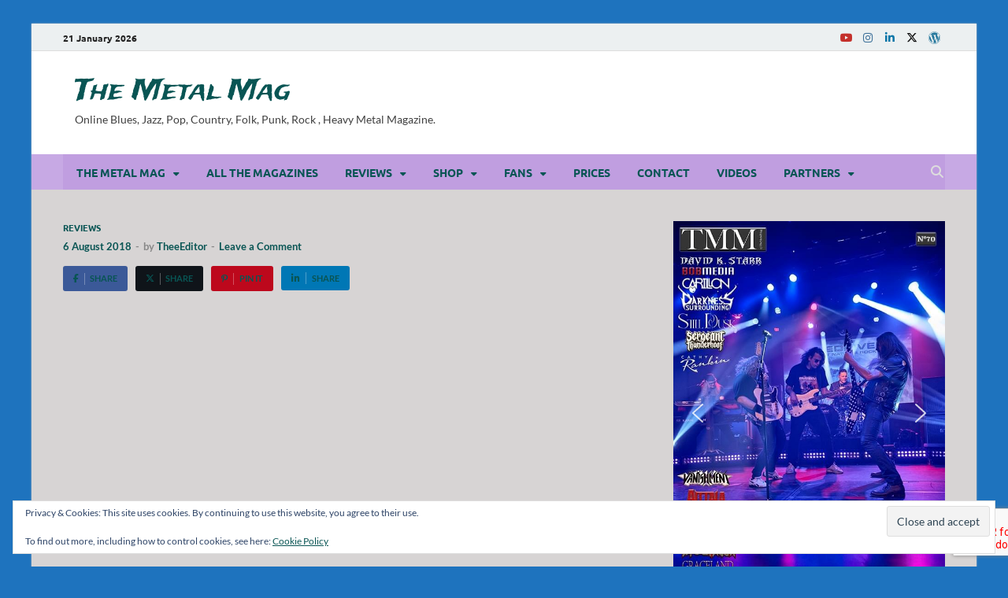

--- FILE ---
content_type: text/html; charset=UTF-8
request_url: https://www.themetalmag.com/arapacis-deja-doom-cd-1-digital-2017-2018-blackouse-records-in-the-usa/
body_size: 54559
content:
<!DOCTYPE html>
<html lang="en-US" class="no-js">
<head>
<meta name="viewport" content="width=device-width, initial-scale=1.0">
<meta charset="UTF-8">
<meta name='robots' content='index, follow, max-image-preview:large, max-snippet:-1, max-video-preview:-1' />
<meta property="og:locale" content="en_US" />
<meta property="og:type" content="article" />
<meta property="og:title" content="Arapacis : &quot;Déjà Doom&quot; CD 1 Digital 2017-2018 Blackouse Records in the USA. - The Metal Mag" />
<meta property="og:description" content="Arapacis : &#8220;Déjà Doom&#8221; CD 1 Digital 2017-2018 Blackouse Records. Quebec Metal band. Jerry Fielden and his wife Shelle Macpherson are back with an album once again with out of time &hellip;" />
<meta property="og:url" content="https://www.themetalmag.com/arapacis-deja-doom-cd-1-digital-2017-2018-blackouse-records-in-the-usa/" />
<meta property="og:site_name" content="The Metal Mag" />
<meta property="article:publisher" content="https://www.facebook.com/pages/The-Metal-Mag/162938367095019?ref=hl" />
<meta property="article:author" content="https://www.facebook.com/metalzoneprod666" />
<meta property="article:published_time" content="2018-08-06T12:57:42+00:00" />
<meta property="article:modified_time" content="2018-08-06T14:10:21+00:00" />
<meta property="og:image" content="https://i1.wp.com/www.themetalmag.com/wp-content/uploads/2018/08/ddcover.jpg?fit=1890%2C1676&ssl=1" />
<meta property="og:image:width" content="1890" />
<meta property="og:image:height" content="1676" />
<meta property="og:image:type" content="image/jpeg" />
<meta name="author" content="TheeEditor" />
<meta name="twitter:card" content="summary_large_image" />
<meta name="twitter:creator" content="@https://x.com/The_Metal_Mag" />
<meta name="twitter:site" content="@The_Metal_Mag" />
<meta name="twitter:label1" content="Written by" />
<meta name="twitter:data1" content="TheeEditor" />
<meta name="twitter:label2" content="Est. reading time" />
<meta name="twitter:data2" content="2 minutes" />
<meta name="generator" content="WordPress 6.9" />
<meta name="generator" content="WooCommerce 10.4.3" />
<meta name="msapplication-config" content="/wp-content/uploads/fbrfg/browserconfig.xml">
<meta name="theme-color" content="#ffffff">
<meta name="google-site-verification" content="XRbJTl9UJHwY8KGjOfymxHrxxZAgVVgn-vffLNkfwtk" />
<meta name="viewport" content="width=device-width, initial-scale=1.0">



<script id="bv-lazyload-images" data-cfasync="false" bv-exclude="true">var __defProp=Object.defineProperty;var __name=(target,value)=>__defProp(target,"name",{value,configurable:!0});var bv_lazyload_event_listener="readystatechange",bv_lazyload_events=["mousemove","click","keydown","wheel","touchmove","touchend"],bv_use_srcset_attr=!1,bv_style_observer,img_observer,picture_lazy_observer;bv_lazyload_event_listener=="load"?window.addEventListener("load",event=>{handle_lazyload_images()}):bv_lazyload_event_listener=="readystatechange"&&document.addEventListener("readystatechange",event=>{document.readyState==="interactive"&&handle_lazyload_images()});function add_lazyload_image_event_listeners(handle_lazyload_images2){bv_lazyload_events.forEach(function(event){document.addEventListener(event,handle_lazyload_images2,!0)})}__name(add_lazyload_image_event_listeners,"add_lazyload_image_event_listeners");function remove_lazyload_image_event_listeners(){bv_lazyload_events.forEach(function(event){document.removeEventListener(event,handle_lazyload_images,!0)})}__name(remove_lazyload_image_event_listeners,"remove_lazyload_image_event_listeners");function bv_replace_lazyloaded_image_url(element2){let src_value=element2.getAttribute("bv-data-src"),srcset_value=element2.getAttribute("bv-data-srcset"),currentSrc=element2.getAttribute("src");currentSrc&&currentSrc.startsWith("data:image/svg+xml")&&(bv_use_srcset_attr&&srcset_value&&element2.setAttribute("srcset",srcset_value),src_value&&element2.setAttribute("src",src_value))}__name(bv_replace_lazyloaded_image_url,"bv_replace_lazyloaded_image_url");function bv_replace_inline_style_image_url(element2){let bv_style_attr=element2.getAttribute("bv-data-style");if(console.log(bv_style_attr),bv_style_attr){let currentStyles=element2.getAttribute("style")||"",newStyle=currentStyles+(currentStyles?";":"")+bv_style_attr;element2.setAttribute("style",newStyle)}else console.log("BV_STYLE_ATTRIBUTE_NOT_FOUND : "+entry)}__name(bv_replace_inline_style_image_url,"bv_replace_inline_style_image_url");function handleLazyloadImages(entries){entries.map(entry2=>{entry2.isIntersecting&&(bv_replace_lazyloaded_image_url(entry2.target),img_observer.unobserve(entry2.target))})}__name(handleLazyloadImages,"handleLazyloadImages");function handleOnscreenInlineStyleImages(entries){entries.map(entry2=>{entry2.isIntersecting&&(bv_replace_inline_style_image_url(entry2.target),bv_style_observer.unobserve(entry2.target))})}__name(handleOnscreenInlineStyleImages,"handleOnscreenInlineStyleImages");function handlePictureTags(entries){entries.map(entry2=>{entry2.isIntersecting&&(bv_replace_picture_tag_url(entry2.target),picture_lazy_observer.unobserve(entry2.target))})}__name(handlePictureTags,"handlePictureTags");function bv_replace_picture_tag_url(element2){const child_elements=element2.children;for(let i=0;i<child_elements.length;i++){let child_elem=child_elements[i],_srcset=child_elem.getAttribute("bv-data-srcset"),_src=child_elem.getAttribute("bv-data-src");_srcset&&child_elem.setAttribute("srcset",_srcset),_src&&child_elem.setAttribute("src",_src),bv_replace_picture_tag_url(child_elem)}}__name(bv_replace_picture_tag_url,"bv_replace_picture_tag_url"),"IntersectionObserver"in window&&(bv_style_observer=new IntersectionObserver(handleOnscreenInlineStyleImages),img_observer=new IntersectionObserver(handleLazyloadImages),picture_lazy_observer=new IntersectionObserver(handlePictureTags));function handle_lazyload_images(){"IntersectionObserver"in window?(document.querySelectorAll(".bv-lazyload-bg-style").forEach(target_element=>{bv_style_observer.observe(target_element)}),document.querySelectorAll(".bv-lazyload-tag-img").forEach(img_element=>{img_observer.observe(img_element)}),document.querySelectorAll(".bv-lazyload-picture").forEach(picture_element=>{picture_lazy_observer.observe(picture_element)})):(document.querySelectorAll(".bv-lazyload-bg-style").forEach(target_element=>{bv_replace_inline_style_image_url(target_element)}),document.querySelectorAll(".bv-lazyload-tag-img").forEach(target_element=>{bv_replace_lazyloaded_image_url(target_element)}),document.querySelectorAll(".bv-lazyload-picture").forEach(picture_element=>{bv_replace_picture_tag_url(element)}))}__name(handle_lazyload_images,"handle_lazyload_images");
</script>

<script id="bv-web-worker" type="javascript/worker" data-cfasync="false" bv-exclude="true">var __defProp=Object.defineProperty;var __name=(target,value)=>__defProp(target,"name",{value,configurable:!0});self.onmessage=function(e){var counter=e.data.fetch_urls.length;e.data.fetch_urls.forEach(function(fetch_url){loadUrl(fetch_url,function(){console.log("DONE: "+fetch_url),counter=counter-1,counter===0&&self.postMessage({status:"SUCCESS"})})})};async function loadUrl(fetch_url,callback){try{var request=new Request(fetch_url,{mode:"no-cors",redirect:"follow"});await fetch(request),callback()}catch(fetchError){console.log("Fetch Error loading URL:",fetchError);try{var xhr=new XMLHttpRequest;xhr.onerror=callback,xhr.onload=callback,xhr.responseType="blob",xhr.open("GET",fetch_url,!0),xhr.send()}catch(xhrError){console.log("XHR Error loading URL:",xhrError),callback()}}}__name(loadUrl,"loadUrl");
</script>
<script id="bv-web-worker-handler" data-cfasync="false" bv-exclude="true">var __defProp=Object.defineProperty;var __name=(target,value)=>__defProp(target,"name",{value,configurable:!0});if(typeof scriptAttrs<"u"&&Array.isArray(scriptAttrs)&&scriptAttrs.length>0){const lastElement=scriptAttrs[scriptAttrs.length-1];if(lastElement.attrs&&lastElement.attrs.id==="bv-trigger-listener"){var bv_custom_ready_state_value="loading";Object.defineProperty(document,"readyState",{get:__name(function(){return bv_custom_ready_state_value},"get"),set:__name(function(){},"set")})}}if(typeof scriptAttrs>"u"||!Array.isArray(scriptAttrs))var scriptAttrs=[];if(typeof linkStyleAttrs>"u"||!Array.isArray(linkStyleAttrs))var linkStyleAttrs=[];function isMobileDevice(){return window.innerWidth<=500}__name(isMobileDevice,"isMobileDevice");var js_dom_loaded=!1;document.addEventListener("DOMContentLoaded",()=>{js_dom_loaded=!0});const EVENTS=["mousemove","click","keydown","wheel","touchmove","touchend"];var scriptUrls=[],styleUrls=[],bvEventCalled=!1,workerFinished=!1,functionExec=!1,scriptsInjected=!1,stylesInjected=!1,bv_load_event_fired=!1,autoInjectTimerStarted=!1;const BV_AUTO_INJECT_ENABLED=!0,BV_DESKTOP_AUTO_INJECT_DELAY=1e3,BV_MOBILE_AUTO_INJECT_DELAY=1e4,BV_WORKER_TIMEOUT_DURATION=3e3;scriptAttrs.forEach((scriptAttr,index)=>{scriptAttr.attrs.src&&!scriptAttr.attrs.src.includes("data:text/javascript")&&(scriptUrls[index]=scriptAttr.attrs.src)}),linkStyleAttrs.forEach((linkAttr,index)=>{styleUrls[index]=linkAttr.attrs.href});var fetchUrls=scriptUrls.concat(styleUrls);function addEventListeners(bvEventHandler2){EVENTS.forEach(function(event){document.addEventListener(event,bvEventFired,!0),document.addEventListener(event,bvEventHandler2,!0)})}__name(addEventListeners,"addEventListeners");function removeEventListeners(){EVENTS.forEach(function(event){document.removeEventListener(event,bvEventHandler,!0)})}__name(removeEventListeners,"removeEventListeners");function bvEventFired(){bvEventCalled||(bvEventCalled=!0,workerFinished=!0)}__name(bvEventFired,"bvEventFired");function bvGetElement(attributes,element){Object.keys(attributes).forEach(function(attr){attr==="async"?element.async=attributes[attr]:attr==="innerHTML"?element.innerHTML=atob(attributes[attr]):element.setAttribute(attr,attributes[attr])})}__name(bvGetElement,"bvGetElement");function bvAddElement(attr,element){var attributes=attr.attrs;if(attributes.bv_inline_delayed){let bvScriptId=attr.bv_unique_id,bvScriptElement=document.querySelector("[bv_unique_id='"+bvScriptId+"']");bvScriptElement?(!attributes.innerHTML&&!attributes.src&&bvScriptElement.textContent.trim()!==""&&(attributes.src="data:text/javascript;base64, "+btoa(unescape(encodeURIComponent(bvScriptElement.textContent)))),bvGetElement(attributes,element),bvScriptElement.after(element)):console.log(`Script not found for ${bvScriptId}`)}else{bvGetElement(attributes,element);var templateId=attr.bv_unique_id,targetElement=document.querySelector("[id='"+templateId+"']");targetElement&&targetElement.after(element)}}__name(bvAddElement,"bvAddElement");function injectStyles(){if(stylesInjected){console.log("Styles already injected, skipping");return}stylesInjected=!0,document.querySelectorAll('style[type="bv_inline_delayed_css"], template[id]').forEach(element=>{if(element.tagName.toLowerCase()==="style"){var new_style=document.createElement("style");new_style.type="text/css",new_style.textContent=element.textContent,element.after(new_style),new_style.parentNode?element.remove():console.log("PARENT NODE NOT FOUND")}else if(element.tagName.toLowerCase()==="template"){var templateId=element.id,linkStyleAttr=linkStyleAttrs.find(attr=>attr.bv_unique_id===templateId);if(linkStyleAttr){var link=document.createElement("link");bvAddElement(linkStyleAttr,link),element.parentNode&&element.parentNode.replaceChild(link,element),console.log("EXTERNAL STYLE ADDED")}else console.log(`No linkStyleAttr found for template ID ${templateId}`)}}),linkStyleAttrs.forEach((linkStyleAttr,index)=>{console.log("STYLE ADDED");var element=document.createElement("link");bvAddElement(linkStyleAttr,element)})}__name(injectStyles,"injectStyles");function injectScripts(){if(scriptsInjected){console.log("Scripts already injected, skipping");return}scriptsInjected=!0;let last_script_element;scriptAttrs.forEach((scriptAttr,index)=>{if(bv_custom_ready_state_value==="loading"&&scriptAttr.attrs&&scriptAttr.attrs.is_first_defer_element===!0)if(last_script_element){const readyStateScript=document.createElement("script");readyStateScript.src="data:text/javascript;base64, "+btoa(unescape(encodeURIComponent("bv_custom_ready_state_value = 'interactive';"))),readyStateScript.async=!1,last_script_element.after(readyStateScript)}else bv_custom_ready_state_value="interactive",console.log('Ready state manually set to "interactive"');console.log("JS ADDED");var element=document.createElement("script");last_script_element=element,bvAddElement(scriptAttr,element)})}__name(injectScripts,"injectScripts");function bvEventHandler(){console.log("EVENT FIRED"),js_dom_loaded&&bvEventCalled&&workerFinished&&!functionExec&&(functionExec=!0,injectStyles(),injectScripts(),removeEventListeners())}__name(bvEventHandler,"bvEventHandler");function autoInjectScriptsAfterLoad(){js_dom_loaded&&workerFinished&&!scriptsInjected&&!stylesInjected&&(console.log("Auto-injecting styles and scripts after timer"),injectStyles(),injectScripts())}__name(autoInjectScriptsAfterLoad,"autoInjectScriptsAfterLoad");function startAutoInjectTimer(){if(BV_AUTO_INJECT_ENABLED&&!autoInjectTimerStarted&&bv_load_event_fired&&!bvEventCalled){autoInjectTimerStarted=!0;var delay=isMobileDevice()?BV_MOBILE_AUTO_INJECT_DELAY:BV_DESKTOP_AUTO_INJECT_DELAY;console.log("Starting auto-inject timer with delay: "+delay+"ms"),setTimeout(function(){autoInjectScriptsAfterLoad()},delay)}}__name(startAutoInjectTimer,"startAutoInjectTimer"),addEventListeners(bvEventHandler);var requestObject=window.URL||window.webkitURL,bvWorker=new Worker(requestObject.createObjectURL(new Blob([document.getElementById("bv-web-worker").textContent],{type:"text/javascript"})));bvWorker.onmessage=function(e){e.data.status==="SUCCESS"&&(console.log("WORKER_FINISHED"),workerFinished=!0,bvEventHandler(),startAutoInjectTimer())},addEventListener("load",()=>{bvEventHandler(),bv_call_fetch_urls(),bv_load_event_fired=!0});function bv_call_fetch_urls(){!bv_load_event_fired&&!workerFinished&&(bvWorker.postMessage({fetch_urls:fetchUrls}),bv_initiate_worker_timer())}__name(bv_call_fetch_urls,"bv_call_fetch_urls"),setTimeout(function(){bv_call_fetch_urls()},5e3);function bv_initiate_worker_timer(){setTimeout(function(){workerFinished||(console.log("WORKER_TIMEDOUT"),workerFinished=!0,bvWorker.terminate()),bvEventHandler(),startAutoInjectTimer()},BV_WORKER_TIMEOUT_DURATION)}__name(bv_initiate_worker_timer,"bv_initiate_worker_timer");
</script>



<link rel="profile" href="http://gmpg.org/xfn/11">

<script>(function(html){html.className = html.className.replace(/\bno-js\b/,'js')})(document.documentElement);</script>



<script data-cfasync="false" data-pagespeed-no-defer>
	var gtm4wp_datalayer_name = "dataLayer";
	var dataLayer = dataLayer || [];
	const gtm4wp_use_sku_instead = 0;
	const gtm4wp_currency = 'EUR';
	const gtm4wp_product_per_impression = 6;
	const gtm4wp_clear_ecommerce = false;
	const gtm4wp_datalayer_max_timeout = 2000;
</script>

	
	<title>Arapacis : &quot;Déjà Doom&quot; CD 1 Digital 2017-2018 Blackouse Records in the USA. - The Metal Mag</title>
	<link rel="canonical" href="https://www.themetalmag.com/arapacis-deja-doom-cd-1-digital-2017-2018-blackouse-records-in-the-usa/" />
	
	
	
	
	
	
	
	
	
	
	
	
	
	
	
	
	
	
	
	
	
	
	<script type="application/ld+json" class="yoast-schema-graph">{"@context":"https://schema.org","@graph":[{"@type":"Article","@id":"https://www.themetalmag.com/arapacis-deja-doom-cd-1-digital-2017-2018-blackouse-records-in-the-usa/#article","isPartOf":{"@id":"https://www.themetalmag.com/arapacis-deja-doom-cd-1-digital-2017-2018-blackouse-records-in-the-usa/"},"author":{"name":"TheeEditor","@id":"https://www.themetalmag.com/#/schema/person/9c44996860f7524d979ea05dcb402cc2"},"headline":"Arapacis : &#8220;Déjà Doom&#8221; CD 1 Digital 2017-2018 Blackouse Records in the USA.","datePublished":"2018-08-06T12:57:42+00:00","dateModified":"2018-08-06T14:10:21+00:00","mainEntityOfPage":{"@id":"https://www.themetalmag.com/arapacis-deja-doom-cd-1-digital-2017-2018-blackouse-records-in-the-usa/"},"wordCount":404,"commentCount":0,"publisher":{"@id":"https://www.themetalmag.com/#organization"},"image":{"@id":"https://www.themetalmag.com/arapacis-deja-doom-cd-1-digital-2017-2018-blackouse-records-in-the-usa/#primaryimage"},"thumbnailUrl":"https://www.themetalmag.com/wp-content/uploads/2018/08/ddcover.jpg","keywords":["Arapacis","Arapacis : \"Déjà Doom\" CD 1 Digital 2017-2018 Blackouse Records","Black Sabbath","Blackouse Records","Jerry Fielden","Mathieu Roy","Morgoth","Pink Floyd","Shelle Macpherson"],"articleSection":["Reviews"],"inLanguage":"en-US","potentialAction":[{"@type":"CommentAction","name":"Comment","target":["https://www.themetalmag.com/arapacis-deja-doom-cd-1-digital-2017-2018-blackouse-records-in-the-usa/#respond"]}]},{"@type":"WebPage","@id":"https://www.themetalmag.com/arapacis-deja-doom-cd-1-digital-2017-2018-blackouse-records-in-the-usa/","url":"https://www.themetalmag.com/arapacis-deja-doom-cd-1-digital-2017-2018-blackouse-records-in-the-usa/","name":"Arapacis : \"Déjà Doom\" CD 1 Digital 2017-2018 Blackouse Records in the USA. - The Metal Mag","isPartOf":{"@id":"https://www.themetalmag.com/#website"},"primaryImageOfPage":{"@id":"https://www.themetalmag.com/arapacis-deja-doom-cd-1-digital-2017-2018-blackouse-records-in-the-usa/#primaryimage"},"image":{"@id":"https://www.themetalmag.com/arapacis-deja-doom-cd-1-digital-2017-2018-blackouse-records-in-the-usa/#primaryimage"},"thumbnailUrl":"https://www.themetalmag.com/wp-content/uploads/2018/08/ddcover.jpg","datePublished":"2018-08-06T12:57:42+00:00","dateModified":"2018-08-06T14:10:21+00:00","breadcrumb":{"@id":"https://www.themetalmag.com/arapacis-deja-doom-cd-1-digital-2017-2018-blackouse-records-in-the-usa/#breadcrumb"},"inLanguage":"en-US","potentialAction":[{"@type":"ReadAction","target":["https://www.themetalmag.com/arapacis-deja-doom-cd-1-digital-2017-2018-blackouse-records-in-the-usa/"]}]},{"@type":"ImageObject","inLanguage":"en-US","@id":"https://www.themetalmag.com/arapacis-deja-doom-cd-1-digital-2017-2018-blackouse-records-in-the-usa/#primaryimage","url":"https://www.themetalmag.com/wp-content/uploads/2018/08/ddcover.jpg","contentUrl":"https://www.themetalmag.com/wp-content/uploads/2018/08/ddcover.jpg","width":1890,"height":1676,"caption":"Arapacis : Déjà Doom\" CD 1 Digital 2017-2018 Blackouse Records."},{"@type":"BreadcrumbList","@id":"https://www.themetalmag.com/arapacis-deja-doom-cd-1-digital-2017-2018-blackouse-records-in-the-usa/#breadcrumb","itemListElement":[{"@type":"ListItem","position":1,"name":"Home","item":"https://www.themetalmag.com/"},{"@type":"ListItem","position":2,"name":"Arapacis : &#8220;Déjà Doom&#8221; CD 1 Digital 2017-2018 Blackouse Records in the USA."}]},{"@type":"WebSite","@id":"https://www.themetalmag.com/#website","url":"https://www.themetalmag.com/","name":"The Metal Mag","description":"Online Blues, Jazz, Pop, Country, Folk, Punk,  Rock , Heavy Metal Magazine.","publisher":{"@id":"https://www.themetalmag.com/#organization"},"potentialAction":[{"@type":"SearchAction","target":{"@type":"EntryPoint","urlTemplate":"https://www.themetalmag.com/?s={search_term_string}"},"query-input":{"@type":"PropertyValueSpecification","valueRequired":true,"valueName":"search_term_string"}}],"inLanguage":"en-US"},{"@type":"Organization","@id":"https://www.themetalmag.com/#organization","name":"The Metal Mag","url":"https://www.themetalmag.com/","logo":{"@type":"ImageObject","inLanguage":"en-US","@id":"https://www.themetalmag.com/#/schema/logo/image/","url":"https://i2.wp.com/www.themetalmag.com/wp-content/uploads/2016/04/tmmlogo.png?fit=598%2C598&ssl=1","contentUrl":"https://i2.wp.com/www.themetalmag.com/wp-content/uploads/2016/04/tmmlogo.png?fit=598%2C598&ssl=1","width":598,"height":598,"caption":"The Metal Mag"},"image":{"@id":"https://www.themetalmag.com/#/schema/logo/image/"},"sameAs":["https://www.facebook.com/pages/The-Metal-Mag/162938367095019?ref=hl","https://x.com/The_Metal_Mag","https://www.instagram.com/darkangelheart/","https://www.linkedin.com/in/the-metal-mag-44ba1541"]},{"@type":"Person","@id":"https://www.themetalmag.com/#/schema/person/9c44996860f7524d979ea05dcb402cc2","name":"TheeEditor","image":{"@type":"ImageObject","inLanguage":"en-US","@id":"https://www.themetalmag.com/#/schema/person/image/","url":"https://secure.gravatar.com/avatar/450aa20e841315be78f762260ab3345bb10e659ccd1606d83ae6e37018556a6d?s=96&r=g","contentUrl":"https://secure.gravatar.com/avatar/450aa20e841315be78f762260ab3345bb10e659ccd1606d83ae6e37018556a6d?s=96&r=g","caption":"TheeEditor"},"description":"The Metal Mag was born in 1998 in England, the wish to support Metal bands in the world. A magazine is readable for free with live video interviews and link to partners.","sameAs":["http://www.themetalmag.com","https://www.facebook.com/metalzoneprod666","https://www.instagram.com/franckdah369/","https://www.linkedin.com/in/franck-michaud-the-metal-mag/","https://x.com/https://x.com/The_Metal_Mag","https://www.youtube.com/@TheMetalMag","https://soundcloud.com/themetal-mag"]}]}</script>
	


<link rel='dns-prefetch' href='//www.googletagmanager.com' />
<link rel='dns-prefetch' href='//www.themetalmag.com' />
<link rel='dns-prefetch' href='//www.google.com' />
<link rel='dns-prefetch' href='//secure.gravatar.com' />
<link rel='dns-prefetch' href='//stats.wp.com' />
<link rel='dns-prefetch' href='//v0.wordpress.com' />
<link rel='dns-prefetch' href='//widgets.wp.com' />
<link rel='dns-prefetch' href='//s0.wp.com' />
<link rel='dns-prefetch' href='//0.gravatar.com' />
<link rel='dns-prefetch' href='//1.gravatar.com' />
<link rel='dns-prefetch' href='//2.gravatar.com' />
<link href='https://fonts.gstatic.com' crossorigin rel='preconnect' />
<link rel="alternate" type="application/rss+xml" title="The Metal Mag &raquo; Feed" href="https://www.themetalmag.com/feed/" />
<link rel="alternate" type="application/rss+xml" title="The Metal Mag &raquo; Comments Feed" href="https://www.themetalmag.com/comments/feed/" />
<link rel="alternate" type="application/rss+xml" title="The Metal Mag &raquo; Arapacis : &#8220;Déjà Doom&#8221; CD 1 Digital 2017-2018 Blackouse Records in the USA. Comments Feed" href="https://www.themetalmag.com/arapacis-deja-doom-cd-1-digital-2017-2018-blackouse-records-in-the-usa/feed/" />
<link rel="alternate" title="oEmbed (JSON)" type="application/json+oembed" href="https://www.themetalmag.com/wp-json/oembed/1.0/embed?url=https%3A%2F%2Fwww.themetalmag.com%2Farapacis-deja-doom-cd-1-digital-2017-2018-blackouse-records-in-the-usa%2F" />
<link rel="alternate" title="oEmbed (XML)" type="text/xml+oembed" href="https://www.themetalmag.com/wp-json/oembed/1.0/embed?url=https%3A%2F%2Fwww.themetalmag.com%2Farapacis-deja-doom-cd-1-digital-2017-2018-blackouse-records-in-the-usa%2F&#038;format=xml" />
		
							<script src="//www.googletagmanager.com/gtag/js?id=G-7YFW805X3P"  data-cfasync="false" data-wpfc-render="false" type="text/javascript" async></script>
			<script data-cfasync="false" data-wpfc-render="false" type="text/javascript">
				var em_version = '8.11.1';
				var em_track_user = true;
				var em_no_track_reason = '';
								var ExactMetricsDefaultLocations = {"page_location":"https:\/\/www.themetalmag.com\/arapacis-deja-doom-cd-1-digital-2017-2018-blackouse-records-in-the-usa\/"};
								if ( typeof ExactMetricsPrivacyGuardFilter === 'function' ) {
					var ExactMetricsLocations = (typeof ExactMetricsExcludeQuery === 'object') ? ExactMetricsPrivacyGuardFilter( ExactMetricsExcludeQuery ) : ExactMetricsPrivacyGuardFilter( ExactMetricsDefaultLocations );
				} else {
					var ExactMetricsLocations = (typeof ExactMetricsExcludeQuery === 'object') ? ExactMetricsExcludeQuery : ExactMetricsDefaultLocations;
				}

								var disableStrs = [
										'ga-disable-G-7YFW805X3P',
									];

				/* Function to detect opted out users */
				function __gtagTrackerIsOptedOut() {
					for (var index = 0; index < disableStrs.length; index++) {
						if (document.cookie.indexOf(disableStrs[index] + '=true') > -1) {
							return true;
						}
					}

					return false;
				}

				/* Disable tracking if the opt-out cookie exists. */
				if (__gtagTrackerIsOptedOut()) {
					for (var index = 0; index < disableStrs.length; index++) {
						window[disableStrs[index]] = true;
					}
				}

				/* Opt-out function */
				function __gtagTrackerOptout() {
					for (var index = 0; index < disableStrs.length; index++) {
						document.cookie = disableStrs[index] + '=true; expires=Thu, 31 Dec 2099 23:59:59 UTC; path=/';
						window[disableStrs[index]] = true;
					}
				}

				if ('undefined' === typeof gaOptout) {
					function gaOptout() {
						__gtagTrackerOptout();
					}
				}
								window.dataLayer = window.dataLayer || [];

				window.ExactMetricsDualTracker = {
					helpers: {},
					trackers: {},
				};
				if (em_track_user) {
					function __gtagDataLayer() {
						dataLayer.push(arguments);
					}

					function __gtagTracker(type, name, parameters) {
						if (!parameters) {
							parameters = {};
						}

						if (parameters.send_to) {
							__gtagDataLayer.apply(null, arguments);
							return;
						}

						if (type === 'event') {
														parameters.send_to = exactmetrics_frontend.v4_id;
							var hookName = name;
							if (typeof parameters['event_category'] !== 'undefined') {
								hookName = parameters['event_category'] + ':' + name;
							}

							if (typeof ExactMetricsDualTracker.trackers[hookName] !== 'undefined') {
								ExactMetricsDualTracker.trackers[hookName](parameters);
							} else {
								__gtagDataLayer('event', name, parameters);
							}
							
						} else {
							__gtagDataLayer.apply(null, arguments);
						}
					}

					__gtagTracker('js', new Date());
					__gtagTracker('set', {
						'developer_id.dNDMyYj': true,
											});
					if ( ExactMetricsLocations.page_location ) {
						__gtagTracker('set', ExactMetricsLocations);
					}
										__gtagTracker('config', 'G-7YFW805X3P', {"forceSSL":"true"} );
										window.gtag = __gtagTracker;										(function () {
						/* https://developers.google.com/analytics/devguides/collection/analyticsjs/ */
						/* ga and __gaTracker compatibility shim. */
						var noopfn = function () {
							return null;
						};
						var newtracker = function () {
							return new Tracker();
						};
						var Tracker = function () {
							return null;
						};
						var p = Tracker.prototype;
						p.get = noopfn;
						p.set = noopfn;
						p.send = function () {
							var args = Array.prototype.slice.call(arguments);
							args.unshift('send');
							__gaTracker.apply(null, args);
						};
						var __gaTracker = function () {
							var len = arguments.length;
							if (len === 0) {
								return;
							}
							var f = arguments[len - 1];
							if (typeof f !== 'object' || f === null || typeof f.hitCallback !== 'function') {
								if ('send' === arguments[0]) {
									var hitConverted, hitObject = false, action;
									if ('event' === arguments[1]) {
										if ('undefined' !== typeof arguments[3]) {
											hitObject = {
												'eventAction': arguments[3],
												'eventCategory': arguments[2],
												'eventLabel': arguments[4],
												'value': arguments[5] ? arguments[5] : 1,
											}
										}
									}
									if ('pageview' === arguments[1]) {
										if ('undefined' !== typeof arguments[2]) {
											hitObject = {
												'eventAction': 'page_view',
												'page_path': arguments[2],
											}
										}
									}
									if (typeof arguments[2] === 'object') {
										hitObject = arguments[2];
									}
									if (typeof arguments[5] === 'object') {
										Object.assign(hitObject, arguments[5]);
									}
									if ('undefined' !== typeof arguments[1].hitType) {
										hitObject = arguments[1];
										if ('pageview' === hitObject.hitType) {
											hitObject.eventAction = 'page_view';
										}
									}
									if (hitObject) {
										action = 'timing' === arguments[1].hitType ? 'timing_complete' : hitObject.eventAction;
										hitConverted = mapArgs(hitObject);
										__gtagTracker('event', action, hitConverted);
									}
								}
								return;
							}

							function mapArgs(args) {
								var arg, hit = {};
								var gaMap = {
									'eventCategory': 'event_category',
									'eventAction': 'event_action',
									'eventLabel': 'event_label',
									'eventValue': 'event_value',
									'nonInteraction': 'non_interaction',
									'timingCategory': 'event_category',
									'timingVar': 'name',
									'timingValue': 'value',
									'timingLabel': 'event_label',
									'page': 'page_path',
									'location': 'page_location',
									'title': 'page_title',
									'referrer' : 'page_referrer',
								};
								for (arg in args) {
																		if (!(!args.hasOwnProperty(arg) || !gaMap.hasOwnProperty(arg))) {
										hit[gaMap[arg]] = args[arg];
									} else {
										hit[arg] = args[arg];
									}
								}
								return hit;
							}

							try {
								f.hitCallback();
							} catch (ex) {
							}
						};
						__gaTracker.create = newtracker;
						__gaTracker.getByName = newtracker;
						__gaTracker.getAll = function () {
							return [];
						};
						__gaTracker.remove = noopfn;
						__gaTracker.loaded = true;
						window['__gaTracker'] = __gaTracker;
					})();
									} else {
										console.log("");
					(function () {
						function __gtagTracker() {
							return null;
						}

						window['__gtagTracker'] = __gtagTracker;
						window['gtag'] = __gtagTracker;
					})();
									}
			</script>
							
		<style id='wp-img-auto-sizes-contain-inline-css' type='text/css'>
img:is([sizes=auto i],[sizes^="auto," i]){contain-intrinsic-size:3000px 1500px}
/*# sourceURL=wp-img-auto-sizes-contain-inline-css */
</style>
<style id='wp-emoji-styles-inline-css' type='text/css'>

	img.wp-smiley, img.emoji {
		display: inline !important;
		border: none !important;
		box-shadow: none !important;
		height: 1em !important;
		width: 1em !important;
		margin: 0 0.07em !important;
		vertical-align: -0.1em !important;
		background: none !important;
		padding: 0 !important;
	}
/*# sourceURL=wp-emoji-styles-inline-css */
</style>
<link rel='stylesheet' id='wp-block-library-css' href='https://www.themetalmag.com/wp-includes/css/dist/block-library/style.min.css?ver=6.9' type='text/css' media='all' />
<link rel='stylesheet' id='mediaelement-css' href='https://www.themetalmag.com/wp-includes/js/mediaelement/mediaelementplayer-legacy.min.css?ver=4.2.17' type='text/css' media='all' />
<link rel='stylesheet' id='wp-mediaelement-css' href='https://www.themetalmag.com/wp-includes/js/mediaelement/wp-mediaelement.min.css?ver=6.9' type='text/css' media='all' />
<style id='global-styles-inline-css' type='text/css'>
:root{--wp--preset--aspect-ratio--square: 1;--wp--preset--aspect-ratio--4-3: 4/3;--wp--preset--aspect-ratio--3-4: 3/4;--wp--preset--aspect-ratio--3-2: 3/2;--wp--preset--aspect-ratio--2-3: 2/3;--wp--preset--aspect-ratio--16-9: 16/9;--wp--preset--aspect-ratio--9-16: 9/16;--wp--preset--color--black: #000000;--wp--preset--color--cyan-bluish-gray: #abb8c3;--wp--preset--color--white: #ffffff;--wp--preset--color--pale-pink: #f78da7;--wp--preset--color--vivid-red: #cf2e2e;--wp--preset--color--luminous-vivid-orange: #ff6900;--wp--preset--color--luminous-vivid-amber: #fcb900;--wp--preset--color--light-green-cyan: #7bdcb5;--wp--preset--color--vivid-green-cyan: #00d084;--wp--preset--color--pale-cyan-blue: #8ed1fc;--wp--preset--color--vivid-cyan-blue: #0693e3;--wp--preset--color--vivid-purple: #9b51e0;--wp--preset--gradient--vivid-cyan-blue-to-vivid-purple: linear-gradient(135deg,rgb(6,147,227) 0%,rgb(155,81,224) 100%);--wp--preset--gradient--light-green-cyan-to-vivid-green-cyan: linear-gradient(135deg,rgb(122,220,180) 0%,rgb(0,208,130) 100%);--wp--preset--gradient--luminous-vivid-amber-to-luminous-vivid-orange: linear-gradient(135deg,rgb(252,185,0) 0%,rgb(255,105,0) 100%);--wp--preset--gradient--luminous-vivid-orange-to-vivid-red: linear-gradient(135deg,rgb(255,105,0) 0%,rgb(207,46,46) 100%);--wp--preset--gradient--very-light-gray-to-cyan-bluish-gray: linear-gradient(135deg,rgb(238,238,238) 0%,rgb(169,184,195) 100%);--wp--preset--gradient--cool-to-warm-spectrum: linear-gradient(135deg,rgb(74,234,220) 0%,rgb(151,120,209) 20%,rgb(207,42,186) 40%,rgb(238,44,130) 60%,rgb(251,105,98) 80%,rgb(254,248,76) 100%);--wp--preset--gradient--blush-light-purple: linear-gradient(135deg,rgb(255,206,236) 0%,rgb(152,150,240) 100%);--wp--preset--gradient--blush-bordeaux: linear-gradient(135deg,rgb(254,205,165) 0%,rgb(254,45,45) 50%,rgb(107,0,62) 100%);--wp--preset--gradient--luminous-dusk: linear-gradient(135deg,rgb(255,203,112) 0%,rgb(199,81,192) 50%,rgb(65,88,208) 100%);--wp--preset--gradient--pale-ocean: linear-gradient(135deg,rgb(255,245,203) 0%,rgb(182,227,212) 50%,rgb(51,167,181) 100%);--wp--preset--gradient--electric-grass: linear-gradient(135deg,rgb(202,248,128) 0%,rgb(113,206,126) 100%);--wp--preset--gradient--midnight: linear-gradient(135deg,rgb(2,3,129) 0%,rgb(40,116,252) 100%);--wp--preset--font-size--small: 13px;--wp--preset--font-size--medium: 20px;--wp--preset--font-size--large: 36px;--wp--preset--font-size--x-large: 42px;--wp--preset--spacing--20: 0.44rem;--wp--preset--spacing--30: 0.67rem;--wp--preset--spacing--40: 1rem;--wp--preset--spacing--50: 1.5rem;--wp--preset--spacing--60: 2.25rem;--wp--preset--spacing--70: 3.38rem;--wp--preset--spacing--80: 5.06rem;--wp--preset--shadow--natural: 6px 6px 9px rgba(0, 0, 0, 0.2);--wp--preset--shadow--deep: 12px 12px 50px rgba(0, 0, 0, 0.4);--wp--preset--shadow--sharp: 6px 6px 0px rgba(0, 0, 0, 0.2);--wp--preset--shadow--outlined: 6px 6px 0px -3px rgb(255, 255, 255), 6px 6px rgb(0, 0, 0);--wp--preset--shadow--crisp: 6px 6px 0px rgb(0, 0, 0);}:where(.is-layout-flex){gap: 0.5em;}:where(.is-layout-grid){gap: 0.5em;}body .is-layout-flex{display: flex;}.is-layout-flex{flex-wrap: wrap;align-items: center;}.is-layout-flex > :is(*, div){margin: 0;}body .is-layout-grid{display: grid;}.is-layout-grid > :is(*, div){margin: 0;}:where(.wp-block-columns.is-layout-flex){gap: 2em;}:where(.wp-block-columns.is-layout-grid){gap: 2em;}:where(.wp-block-post-template.is-layout-flex){gap: 1.25em;}:where(.wp-block-post-template.is-layout-grid){gap: 1.25em;}.has-black-color{color: var(--wp--preset--color--black) !important;}.has-cyan-bluish-gray-color{color: var(--wp--preset--color--cyan-bluish-gray) !important;}.has-white-color{color: var(--wp--preset--color--white) !important;}.has-pale-pink-color{color: var(--wp--preset--color--pale-pink) !important;}.has-vivid-red-color{color: var(--wp--preset--color--vivid-red) !important;}.has-luminous-vivid-orange-color{color: var(--wp--preset--color--luminous-vivid-orange) !important;}.has-luminous-vivid-amber-color{color: var(--wp--preset--color--luminous-vivid-amber) !important;}.has-light-green-cyan-color{color: var(--wp--preset--color--light-green-cyan) !important;}.has-vivid-green-cyan-color{color: var(--wp--preset--color--vivid-green-cyan) !important;}.has-pale-cyan-blue-color{color: var(--wp--preset--color--pale-cyan-blue) !important;}.has-vivid-cyan-blue-color{color: var(--wp--preset--color--vivid-cyan-blue) !important;}.has-vivid-purple-color{color: var(--wp--preset--color--vivid-purple) !important;}.has-black-background-color{background-color: var(--wp--preset--color--black) !important;}.has-cyan-bluish-gray-background-color{background-color: var(--wp--preset--color--cyan-bluish-gray) !important;}.has-white-background-color{background-color: var(--wp--preset--color--white) !important;}.has-pale-pink-background-color{background-color: var(--wp--preset--color--pale-pink) !important;}.has-vivid-red-background-color{background-color: var(--wp--preset--color--vivid-red) !important;}.has-luminous-vivid-orange-background-color{background-color: var(--wp--preset--color--luminous-vivid-orange) !important;}.has-luminous-vivid-amber-background-color{background-color: var(--wp--preset--color--luminous-vivid-amber) !important;}.has-light-green-cyan-background-color{background-color: var(--wp--preset--color--light-green-cyan) !important;}.has-vivid-green-cyan-background-color{background-color: var(--wp--preset--color--vivid-green-cyan) !important;}.has-pale-cyan-blue-background-color{background-color: var(--wp--preset--color--pale-cyan-blue) !important;}.has-vivid-cyan-blue-background-color{background-color: var(--wp--preset--color--vivid-cyan-blue) !important;}.has-vivid-purple-background-color{background-color: var(--wp--preset--color--vivid-purple) !important;}.has-black-border-color{border-color: var(--wp--preset--color--black) !important;}.has-cyan-bluish-gray-border-color{border-color: var(--wp--preset--color--cyan-bluish-gray) !important;}.has-white-border-color{border-color: var(--wp--preset--color--white) !important;}.has-pale-pink-border-color{border-color: var(--wp--preset--color--pale-pink) !important;}.has-vivid-red-border-color{border-color: var(--wp--preset--color--vivid-red) !important;}.has-luminous-vivid-orange-border-color{border-color: var(--wp--preset--color--luminous-vivid-orange) !important;}.has-luminous-vivid-amber-border-color{border-color: var(--wp--preset--color--luminous-vivid-amber) !important;}.has-light-green-cyan-border-color{border-color: var(--wp--preset--color--light-green-cyan) !important;}.has-vivid-green-cyan-border-color{border-color: var(--wp--preset--color--vivid-green-cyan) !important;}.has-pale-cyan-blue-border-color{border-color: var(--wp--preset--color--pale-cyan-blue) !important;}.has-vivid-cyan-blue-border-color{border-color: var(--wp--preset--color--vivid-cyan-blue) !important;}.has-vivid-purple-border-color{border-color: var(--wp--preset--color--vivid-purple) !important;}.has-vivid-cyan-blue-to-vivid-purple-gradient-background{background: var(--wp--preset--gradient--vivid-cyan-blue-to-vivid-purple) !important;}.has-light-green-cyan-to-vivid-green-cyan-gradient-background{background: var(--wp--preset--gradient--light-green-cyan-to-vivid-green-cyan) !important;}.has-luminous-vivid-amber-to-luminous-vivid-orange-gradient-background{background: var(--wp--preset--gradient--luminous-vivid-amber-to-luminous-vivid-orange) !important;}.has-luminous-vivid-orange-to-vivid-red-gradient-background{background: var(--wp--preset--gradient--luminous-vivid-orange-to-vivid-red) !important;}.has-very-light-gray-to-cyan-bluish-gray-gradient-background{background: var(--wp--preset--gradient--very-light-gray-to-cyan-bluish-gray) !important;}.has-cool-to-warm-spectrum-gradient-background{background: var(--wp--preset--gradient--cool-to-warm-spectrum) !important;}.has-blush-light-purple-gradient-background{background: var(--wp--preset--gradient--blush-light-purple) !important;}.has-blush-bordeaux-gradient-background{background: var(--wp--preset--gradient--blush-bordeaux) !important;}.has-luminous-dusk-gradient-background{background: var(--wp--preset--gradient--luminous-dusk) !important;}.has-pale-ocean-gradient-background{background: var(--wp--preset--gradient--pale-ocean) !important;}.has-electric-grass-gradient-background{background: var(--wp--preset--gradient--electric-grass) !important;}.has-midnight-gradient-background{background: var(--wp--preset--gradient--midnight) !important;}.has-small-font-size{font-size: var(--wp--preset--font-size--small) !important;}.has-medium-font-size{font-size: var(--wp--preset--font-size--medium) !important;}.has-large-font-size{font-size: var(--wp--preset--font-size--large) !important;}.has-x-large-font-size{font-size: var(--wp--preset--font-size--x-large) !important;}
/*# sourceURL=global-styles-inline-css */
</style>

<style id='classic-theme-styles-inline-css' type='text/css'>
/*! This file is auto-generated */
.wp-block-button__link{color:#fff;background-color:#32373c;border-radius:9999px;box-shadow:none;text-decoration:none;padding:calc(.667em + 2px) calc(1.333em + 2px);font-size:1.125em}.wp-block-file__button{background:#32373c;color:#fff;text-decoration:none}
/*# sourceURL=/wp-includes/css/classic-themes.min.css */
</style>
<link rel='stylesheet' id='contact-form-7-css' href='https://www.themetalmag.com/wp-content/plugins/contact-form-7/includes/css/styles.css?ver=6.1.4' type='text/css' media='all' />
<link rel='stylesheet' id='ce_responsive-css' href='https://www.themetalmag.com/wp-content/plugins/simple-embed-code/css/video-container.min.css?ver=2.5.1' type='text/css' media='all' />
<link rel='stylesheet' id='woocommerce-layout-css' href='https://www.themetalmag.com/wp-content/plugins/woocommerce/assets/css/woocommerce-layout.css?ver=10.4.3' type='text/css' media='all' />
<style id='woocommerce-layout-inline-css' type='text/css'>

	.infinite-scroll .woocommerce-pagination {
		display: none;
	}
/*# sourceURL=woocommerce-layout-inline-css */
</style>
<link rel='stylesheet' id='woocommerce-smallscreen-css' href='https://www.themetalmag.com/wp-content/plugins/woocommerce/assets/css/woocommerce-smallscreen.css?ver=10.4.3' type='text/css' media='only screen and (max-width: 768px)' />
<link rel='stylesheet' id='woocommerce-general-css' href='https://www.themetalmag.com/wp-content/plugins/woocommerce/assets/css/woocommerce.css?ver=10.4.3' type='text/css' media='all' />
<style id='woocommerce-inline-inline-css' type='text/css'>
.woocommerce form .form-row .required { visibility: visible; }
/*# sourceURL=woocommerce-inline-inline-css */
</style>
<link rel='stylesheet' id='hitmag-pro-font-awesome-css' href='https://www.themetalmag.com/wp-content/themes/hitmag-pro/css/all.min.css?ver=6.5.1' type='text/css' media='all' />
<link rel='stylesheet' id='hitmag-pro-style-css' href='https://www.themetalmag.com/wp-content/themes/hitmag-pro/style.css?ver=1.5.2' type='text/css' media='all' />
<link rel='stylesheet' id='jquery-magnific-popup-css' href='https://www.themetalmag.com/wp-content/themes/hitmag-pro/css/magnific-popup.css?ver=6.9' type='text/css' media='all' />
<link rel='stylesheet' id='jetpack_likes-css' href='https://www.themetalmag.com/wp-content/plugins/jetpack/modules/likes/style.css?ver=15.4' type='text/css' media='all' />
<link rel='stylesheet' id='jetpack-subscriptions-css' href='https://www.themetalmag.com/wp-content/plugins/jetpack/_inc/build/subscriptions/subscriptions.min.css?ver=15.4' type='text/css' media='all' />
<link rel='stylesheet' id='jquery-ui-style-css' href='https://www.themetalmag.com/wp-content/plugins/woocommerce/assets/css/jquery-ui/jquery-ui.min.css?ver=10.4.3' type='text/css' media='all' />
<link rel='stylesheet' id='wcfm_fa_icon_css-css' href='https://www.themetalmag.com/wp-content/plugins/wc-frontend-manager/assets/fonts/font-awesome/css/wcfmicon.min.css?ver=6.7.24' type='text/css' media='all' />
<link rel='stylesheet' id='wcfm_core_css-css' href='https://www.themetalmag.com/wp-content/plugins/wc-frontend-manager/assets/css/min/wcfm-style-core.css?ver=6.7.24' type='text/css' media='all' />
<link rel="stylesheet" type="text/css" href="https://www.themetalmag.com/wp-content/plugins/smart-slider-3/Public/SmartSlider3/Application/Frontend/Assets/dist/smartslider.min.css?ver=c397fa89" media="all">
<style data-related="n2-ss-4">div#n2-ss-4 .n2-ss-slider-1{display:grid;position:relative;}div#n2-ss-4 .n2-ss-slider-2{display:grid;position:relative;overflow:hidden;padding:0px 0px 0px 0px;border:0px solid RGBA(62,62,62,1);border-radius:0px;background-clip:padding-box;background-repeat:repeat;background-position:50% 50%;background-size:cover;background-attachment:scroll;z-index:1;}div#n2-ss-4:not(.n2-ss-loaded) .n2-ss-slider-2{background-image:none !important;}div#n2-ss-4 .n2-ss-slider-3{display:grid;grid-template-areas:'cover';position:relative;overflow:hidden;z-index:10;}div#n2-ss-4 .n2-ss-slider-3 > *{grid-area:cover;}div#n2-ss-4 .n2-ss-slide-backgrounds,div#n2-ss-4 .n2-ss-slider-3 > .n2-ss-divider{position:relative;}div#n2-ss-4 .n2-ss-slide-backgrounds{z-index:10;}div#n2-ss-4 .n2-ss-slide-backgrounds > *{overflow:hidden;}div#n2-ss-4 .n2-ss-slide-background{transform:translateX(-100000px);}div#n2-ss-4 .n2-ss-slider-4{place-self:center;position:relative;width:100%;height:100%;z-index:20;display:grid;grid-template-areas:'slide';}div#n2-ss-4 .n2-ss-slider-4 > *{grid-area:slide;}div#n2-ss-4.n2-ss-full-page--constrain-ratio .n2-ss-slider-4{height:auto;}div#n2-ss-4 .n2-ss-slide{display:grid;place-items:center;grid-auto-columns:100%;position:relative;z-index:20;-webkit-backface-visibility:hidden;transform:translateX(-100000px);}div#n2-ss-4 .n2-ss-slide{perspective:1500px;}div#n2-ss-4 .n2-ss-slide-active{z-index:21;}.n2-ss-background-animation{position:absolute;top:0;left:0;width:100%;height:100%;z-index:3;}div#n2-ss-4 .nextend-arrow{cursor:pointer;overflow:hidden;line-height:0 !important;z-index:18;-webkit-user-select:none;}div#n2-ss-4 .nextend-arrow img{position:relative;display:block;}div#n2-ss-4 .nextend-arrow img.n2-arrow-hover-img{display:none;}div#n2-ss-4 .nextend-arrow:FOCUS img.n2-arrow-hover-img,div#n2-ss-4 .nextend-arrow:HOVER img.n2-arrow-hover-img{display:inline;}div#n2-ss-4 .nextend-arrow:FOCUS img.n2-arrow-normal-img,div#n2-ss-4 .nextend-arrow:HOVER img.n2-arrow-normal-img{display:none;}div#n2-ss-4 .nextend-arrow-animated{overflow:hidden;}div#n2-ss-4 .nextend-arrow-animated > div{position:relative;}div#n2-ss-4 .nextend-arrow-animated .n2-active{position:absolute;}div#n2-ss-4 .nextend-arrow-animated-fade{transition:background 0.3s, opacity 0.4s;}div#n2-ss-4 .nextend-arrow-animated-horizontal > div{transition:all 0.4s;transform:none;}div#n2-ss-4 .nextend-arrow-animated-horizontal .n2-active{top:0;}div#n2-ss-4 .nextend-arrow-previous.nextend-arrow-animated-horizontal .n2-active{left:100%;}div#n2-ss-4 .nextend-arrow-next.nextend-arrow-animated-horizontal .n2-active{right:100%;}div#n2-ss-4 .nextend-arrow-previous.nextend-arrow-animated-horizontal:HOVER > div,div#n2-ss-4 .nextend-arrow-previous.nextend-arrow-animated-horizontal:FOCUS > div{transform:translateX(-100%);}div#n2-ss-4 .nextend-arrow-next.nextend-arrow-animated-horizontal:HOVER > div,div#n2-ss-4 .nextend-arrow-next.nextend-arrow-animated-horizontal:FOCUS > div{transform:translateX(100%);}div#n2-ss-4 .nextend-arrow-animated-vertical > div{transition:all 0.4s;transform:none;}div#n2-ss-4 .nextend-arrow-animated-vertical .n2-active{left:0;}div#n2-ss-4 .nextend-arrow-previous.nextend-arrow-animated-vertical .n2-active{top:100%;}div#n2-ss-4 .nextend-arrow-next.nextend-arrow-animated-vertical .n2-active{bottom:100%;}div#n2-ss-4 .nextend-arrow-previous.nextend-arrow-animated-vertical:HOVER > div,div#n2-ss-4 .nextend-arrow-previous.nextend-arrow-animated-vertical:FOCUS > div{transform:translateY(-100%);}div#n2-ss-4 .nextend-arrow-next.nextend-arrow-animated-vertical:HOVER > div,div#n2-ss-4 .nextend-arrow-next.nextend-arrow-animated-vertical:FOCUS > div{transform:translateY(100%);}div#n2-ss-4 .n2-ss-slide-limiter{max-width:2123px;}div#n2-ss-4 .n-uc-CBu3NoGfQFA5{padding:10px 10px 10px 10px}div#n2-ss-4 .n-uc-WDXVwgXBfT38{padding:10px 10px 10px 10px}div#n2-ss-4 .n-uc-Xp0W29O8rLBe{padding:10px 10px 10px 10px}div#n2-ss-4 .n-uc-yzEfJPOT1C2U{padding:10px 10px 10px 10px}div#n2-ss-4 .n-uc-dCSTffZzlsKg{padding:10px 10px 10px 10px}div#n2-ss-4 .n-uc-0PnZKY2nDcwV{padding:10px 10px 10px 10px}div#n2-ss-4 .n-uc-rwcVNzSZK5x8{padding:10px 10px 10px 10px}div#n2-ss-4 .n-uc-avz5NCcLzCGQ{padding:10px 10px 10px 10px}div#n2-ss-4 .n-uc-YwH0GY2SFaEV{padding:10px 10px 10px 10px}div#n2-ss-4 .n-uc-ZxdTJW61d975{padding:10px 10px 10px 10px}div#n2-ss-4 .n-uc-gNDKm7WYWI28{padding:10px 10px 10px 10px}div#n2-ss-4 .n-uc-K4TYH54ic19d{padding:10px 10px 10px 10px}div#n2-ss-4 .n-uc-YJVrYyNg23YB{padding:10px 10px 10px 10px}div#n2-ss-4 .n-uc-R4jce43KXM1b{padding:10px 10px 10px 10px}div#n2-ss-4 .n-uc-5W84KyBnppDR{padding:10px 10px 10px 10px}div#n2-ss-4 .n-uc-IIh8s7HJxcJR{padding:10px 10px 10px 10px}div#n2-ss-4 .n-uc-wetGTHox3B4p{padding:10px 10px 10px 10px}div#n2-ss-4 .n-uc-06jXJicUWkfn{padding:10px 10px 10px 10px}div#n2-ss-4 .n-uc-dDV2Au3h6oqM{padding:10px 10px 10px 10px}div#n2-ss-4 .n-uc-5mE6nsZ5o7HQ{padding:10px 10px 10px 10px}div#n2-ss-4 .n-uc-XgOjQXAmJEPz{padding:10px 10px 10px 10px}div#n2-ss-4 .n-uc-tjpshFHiC5Fl{padding:10px 10px 10px 10px}div#n2-ss-4 .n-uc-2dkS9LhJ7zx0{padding:10px 10px 10px 10px}div#n2-ss-4 .n-uc-B7kyFKHdHjwM{padding:10px 10px 10px 10px}div#n2-ss-4 .n-uc-VqaqedrNk1nv{padding:10px 10px 10px 10px}div#n2-ss-4 .n-uc-N7ZL4ZjUp5nE{padding:10px 10px 10px 10px}div#n2-ss-4 .n-uc-02wuJVhDkecg{padding:10px 10px 10px 10px}div#n2-ss-4 .n-uc-0H5rKYuRJDsS{padding:10px 10px 10px 10px}div#n2-ss-4 .n-uc-utXDwAfb4Ana{padding:10px 10px 10px 10px}div#n2-ss-4 .n-uc-EkFQX35OeXqf{padding:10px 10px 10px 10px}div#n2-ss-4 .n-uc-kU3E6gkVeQ9b{padding:10px 10px 10px 10px}div#n2-ss-4 .n-uc-7PJEjIpyvlXo{padding:0px 0px 0px 0px}div#n2-ss-4 .n-uc-Vf1W9lquNOt1{padding:0px 0px 0px 0px}div#n2-ss-4 .n-uc-IOixNxkB8y1N{padding:0px 0px 0px 0px}div#n2-ss-4 .n-uc-k2KzWrSRK4Up{padding:0px 0px 0px 0px}div#n2-ss-4 .n-uc-Do42vLhVZcvU{padding:0px 0px 0px 0px}div#n2-ss-4 .n-uc-ijj0vXXx7yKo{padding:0px 0px 0px 0px}div#n2-ss-4 .n-uc-taS6GbnHkXQU{padding:0px 0px 0px 0px}div#n2-ss-4 .n-uc-XwlEleehEZqM{padding:0px 0px 0px 0px}div#n2-ss-4 .n-uc-Pkjoisq3QkPD{padding:0px 0px 0px 0px}div#n2-ss-4 .n-uc-LeswbJkIXDvB{padding:0px 0px 0px 0px}div#n2-ss-4 .n-uc-t68nWHIBxlCi{padding:0px 0px 0px 0px}div#n2-ss-4 .n-uc-rlrQsiCJwNMC{padding:0px 0px 0px 0px}div#n2-ss-4 .n-uc-hcGzA5yDk6xo{padding:0px 0px 0px 0px}div#n2-ss-4 .n-uc-MYSgQomsEJBW{padding:0px 0px 0px 0px}div#n2-ss-4 .n-uc-rcaMZi2kl8eP{padding:0px 0px 0px 0px}div#n2-ss-4 .n-uc-y5FM3yM5ccIC{padding:0px 0px 0px 0px}div#n2-ss-4 .nextend-arrow img{width: 32px}@media (min-width: 1200px){div#n2-ss-4 [data-hide-desktopportrait="1"]{display: none !important;}}@media (orientation: landscape) and (max-width: 1199px) and (min-width: 901px),(orientation: portrait) and (max-width: 1199px) and (min-width: 701px){div#n2-ss-4 .n2-ss-slide-limiter{max-width:3000px;}div#n2-ss-4 [data-hide-tabletportrait="1"]{display: none !important;}}@media (orientation: landscape) and (max-width: 900px),(orientation: portrait) and (max-width: 700px){div#n2-ss-4 .n2-ss-slide-limiter{max-width:480px;}div#n2-ss-4 [data-hide-mobileportrait="1"]{display: none !important;}div#n2-ss-4 .nextend-arrow img{width: 16px}}</style>
<script>(function(){this._N2=this._N2||{_r:[],_d:[],r:function(){this._r.push(arguments)},d:function(){this._d.push(arguments)}}}).call(window);</script><script src="https://www.themetalmag.com/wp-content/plugins/smart-slider-3/Public/SmartSlider3/Application/Frontend/Assets/dist/n2.min.js?ver=c397fa89" defer async></script>
<script src="https://www.themetalmag.com/wp-content/plugins/smart-slider-3/Public/SmartSlider3/Application/Frontend/Assets/dist/smartslider-frontend.min.js?ver=c397fa89" defer async></script>
<script src="https://www.themetalmag.com/wp-content/plugins/smart-slider-3/Public/SmartSlider3/Slider/SliderType/Simple/Assets/dist/ss-simple.min.js?ver=c397fa89" defer async></script>
<script src="https://www.themetalmag.com/wp-content/plugins/smart-slider-3/Public/SmartSlider3/Widget/Arrow/ArrowImage/Assets/dist/w-arrow-image.min.js?ver=c397fa89" defer async></script>
<script>_N2.r('documentReady',function(){_N2.r(["documentReady","smartslider-frontend","SmartSliderWidgetArrowImage","ss-simple"],function(){new _N2.SmartSliderSimple('n2-ss-4',{"admin":false,"background.video.mobile":1,"loadingTime":2000,"alias":{"id":0,"smoothScroll":0,"slideSwitch":0,"scroll":1},"align":"normal","isDelayed":0,"responsive":{"mediaQueries":{"all":false,"desktopportrait":["(min-width: 1200px)"],"tabletportrait":["(orientation: landscape) and (max-width: 1199px) and (min-width: 901px)","(orientation: portrait) and (max-width: 1199px) and (min-width: 701px)"],"mobileportrait":["(orientation: landscape) and (max-width: 900px)","(orientation: portrait) and (max-width: 700px)"]},"base":{"slideOuterWidth":591,"slideOuterHeight":835,"sliderWidth":591,"sliderHeight":835,"slideWidth":591,"slideHeight":835},"hideOn":{"desktopLandscape":false,"desktopPortrait":false,"tabletLandscape":false,"tabletPortrait":false,"mobileLandscape":false,"mobilePortrait":false},"onResizeEnabled":true,"type":"auto","sliderHeightBasedOn":"real","focusUser":1,"focusEdge":"auto","breakpoints":[{"device":"tabletPortrait","type":"max-screen-width","portraitWidth":1199,"landscapeWidth":1199},{"device":"mobilePortrait","type":"max-screen-width","portraitWidth":700,"landscapeWidth":900}],"enabledDevices":{"desktopLandscape":0,"desktopPortrait":1,"tabletLandscape":0,"tabletPortrait":1,"mobileLandscape":0,"mobilePortrait":1},"sizes":{"desktopPortrait":{"width":591,"height":835,"max":3000,"min":591},"tabletPortrait":{"width":591,"height":835,"customHeight":false,"max":1199,"min":591},"mobilePortrait":{"width":320,"height":452,"customHeight":false,"max":900,"min":320}},"overflowHiddenPage":0,"focus":{"offsetTop":"#wpadminbar","offsetBottom":""}},"controls":{"mousewheel":0,"touch":"horizontal","keyboard":1,"blockCarouselInteraction":1},"playWhenVisible":1,"playWhenVisibleAt":0.5,"lazyLoad":0,"lazyLoadNeighbor":0,"blockrightclick":0,"maintainSession":0,"autoplay":{"enabled":1,"start":1,"duration":8000,"autoplayLoop":1,"allowReStart":0,"reverse":0,"pause":{"click":1,"mouse":"0","mediaStarted":1},"resume":{"click":0,"mouse":"0","mediaEnded":1,"slidechanged":0},"interval":1,"intervalModifier":"loop","intervalSlide":"current"},"perspective":1500,"layerMode":{"playOnce":0,"playFirstLayer":1,"mode":"skippable","inAnimation":"mainInEnd"},"bgAnimations":0,"mainanimation":{"type":"horizontal","duration":800,"delay":0,"ease":"easeOutQuad","shiftedBackgroundAnimation":0},"carousel":1,"initCallbacks":function(){new _N2.SmartSliderWidgetArrowImage(this)}})})});</script><script type="text/javascript" id="woocommerce-google-analytics-integration-gtag-js-after">
/* <![CDATA[ */
/* Google Analytics for WooCommerce (gtag.js) */
					window.dataLayer = window.dataLayer || [];
					function gtag(){dataLayer.push(arguments);}
					// Set up default consent state.
					for ( const mode of [{"analytics_storage":"denied","ad_storage":"denied","ad_user_data":"denied","ad_personalization":"denied","region":["AT","BE","BG","HR","CY","CZ","DK","EE","FI","FR","DE","GR","HU","IS","IE","IT","LV","LI","LT","LU","MT","NL","NO","PL","PT","RO","SK","SI","ES","SE","GB","CH"]}] || [] ) {
						gtag( "consent", "default", { "wait_for_update": 500, ...mode } );
					}
					gtag("js", new Date());
					gtag("set", "developer_id.dOGY3NW", true);
					gtag("config", "G-WRL6X22R3S", {"track_404":true,"allow_google_signals":true,"logged_in":false,"linker":{"domains":[],"allow_incoming":true},"custom_map":{"dimension1":"logged_in"}});
//# sourceURL=woocommerce-google-analytics-integration-gtag-js-after
/* ]]> */
</script>
<script type="text/javascript" src="https://www.themetalmag.com/wp-includes/js/jquery/jquery.min.js?ver=3.7.1" id="jquery-core-js"></script>
<script type="text/javascript" src="https://www.themetalmag.com/wp-includes/js/jquery/jquery-migrate.min.js?ver=3.4.1" id="jquery-migrate-js"></script>
<script type="text/javascript" src="https://www.themetalmag.com/wp-content/plugins/google-analytics-dashboard-for-wp/assets/js/frontend-gtag.min.js?ver=8.11.1" id="exactmetrics-frontend-script-js" async="async" data-wp-strategy="async"></script>
<script data-cfasync="false" data-wpfc-render="false" type="text/javascript" id='exactmetrics-frontend-script-js-extra'>/* <![CDATA[ */
var exactmetrics_frontend = {"js_events_tracking":"true","download_extensions":"zip,mp3,mpeg,pdf,docx,pptx,xlsx,rar","inbound_paths":"[{\"path\":\"\\\/go\\\/\",\"label\":\"affiliate\"},{\"path\":\"\\\/recommend\\\/\",\"label\":\"affiliate\"}]","home_url":"https:\/\/www.themetalmag.com","hash_tracking":"false","v4_id":"G-7YFW805X3P"};/* ]]> */
</script>
<script type="text/javascript" src="https://www.themetalmag.com/wp-content/plugins/recaptcha-woo/js/rcfwc.js?ver=1.0" id="rcfwc-js-js" defer="defer" data-wp-strategy="defer"></script>
<script type="text/javascript" src="https://www.google.com/recaptcha/api.js?hl=en_US" id="recaptcha-js" defer="defer" data-wp-strategy="defer"></script>
<script type="text/javascript" src="https://www.themetalmag.com/wp-content/plugins/woocommerce/assets/js/jquery-blockui/jquery.blockUI.min.js?ver=2.7.0-wc.10.4.3" id="wc-jquery-blockui-js" defer="defer" data-wp-strategy="defer"></script>
<script type="text/javascript" id="wc-add-to-cart-js-extra">
/* <![CDATA[ */
var wc_add_to_cart_params = {"ajax_url":"/wp-admin/admin-ajax.php","wc_ajax_url":"/?wc-ajax=%%endpoint%%","i18n_view_cart":"View cart","cart_url":"https://www.themetalmag.com/cart/","is_cart":"","cart_redirect_after_add":"yes"};
//# sourceURL=wc-add-to-cart-js-extra
/* ]]> */
</script>
<script type="text/javascript" src="https://www.themetalmag.com/wp-content/plugins/woocommerce/assets/js/frontend/add-to-cart.min.js?ver=10.4.3" id="wc-add-to-cart-js" defer="defer" data-wp-strategy="defer"></script>
<script type="text/javascript" src="https://www.themetalmag.com/wp-content/plugins/woocommerce/assets/js/js-cookie/js.cookie.min.js?ver=2.1.4-wc.10.4.3" id="wc-js-cookie-js" defer="defer" data-wp-strategy="defer"></script>
<script type="text/javascript" id="woocommerce-js-extra">
/* <![CDATA[ */
var woocommerce_params = {"ajax_url":"/wp-admin/admin-ajax.php","wc_ajax_url":"/?wc-ajax=%%endpoint%%","i18n_password_show":"Show password","i18n_password_hide":"Hide password"};
//# sourceURL=woocommerce-js-extra
/* ]]> */
</script>
<script type="text/javascript" src="https://www.themetalmag.com/wp-content/plugins/woocommerce/assets/js/frontend/woocommerce.min.js?ver=10.4.3" id="woocommerce-js" defer="defer" data-wp-strategy="defer"></script>
<script type="text/javascript" id="WCPAY_ASSETS-js-extra">
/* <![CDATA[ */
var wcpayAssets = {"url":"https://www.themetalmag.com/wp-content/plugins/woocommerce-payments/dist/"};
//# sourceURL=WCPAY_ASSETS-js-extra
/* ]]> */
</script>
<link rel="https://api.w.org/" href="https://www.themetalmag.com/wp-json/" /><link rel="alternate" title="JSON" type="application/json" href="https://www.themetalmag.com/wp-json/wp/v2/posts/2831" /><link rel="EditURI" type="application/rsd+xml" title="RSD" href="https://www.themetalmag.com/xmlrpc.php?rsd" />


<link rel='shortlink' href='https://wp.me/p7SWsN-JF' />
        <script type="text/javascript">
            if (typeof jQuery !== 'undefined' && typeof jQuery.migrateWarnings !== 'undefined') {
                jQuery.migrateTrace = true; // Habilitar stack traces
                jQuery.migrateMute = false; // Garantir avisos no console
            }
            let bill_timeout;

            function isBot() {
                const bots = ['crawler', 'spider', 'baidu', 'duckduckgo', 'bot', 'googlebot', 'bingbot', 'facebook', 'slurp', 'twitter', 'yahoo'];
                const userAgent = navigator.userAgent.toLowerCase();
                return bots.some(bot => userAgent.includes(bot));
            }
            const originalConsoleWarn = console.warn; // Armazenar o console.warn original
            const sentWarnings = [];
            const bill_errorQueue = [];
            const slugs = [
                "antibots", "antihacker", "bigdump-restore", "boatdealer", "cardealer",
                "database-backup", "disable-wp-sitemap", "easy-update-urls", "hide-site-title",
                "lazy-load-disable", "multidealer", "real-estate-right-now", "recaptcha-for-all",
                "reportattacks", "restore-classic-widgets", "s3cloud", "site-checkup",
                "stopbadbots", "toolsfors", "toolstruthsocial", "wp-memory", "wptools"
            ];

            function hasSlug(warningMessage) {
                return slugs.some(slug => warningMessage.includes(slug));
            }
            // Sobrescrita de console.warn para capturar avisos JQMigrate
            console.warn = function(message, ...args) {
                // Processar avisos JQMIGRATE
                if (typeof message === 'string' && message.includes('JQMIGRATE')) {
                    if (!sentWarnings.includes(message)) {
                        sentWarnings.push(message);
                        let file = 'unknown';
                        let line = '0';
                        try {
                            const stackTrace = new Error().stack.split('\n');
                            for (let i = 1; i < stackTrace.length && i < 10; i++) {
                                const match = stackTrace[i].match(/at\s+.*?\((.*):(\d+):(\d+)\)/) ||
                                    stackTrace[i].match(/at\s+(.*):(\d+):(\d+)/);
                                if (match && match[1].includes('.js') &&
                                    !match[1].includes('jquery-migrate.js') &&
                                    !match[1].includes('jquery.js')) {
                                    file = match[1];
                                    line = match[2];
                                    break;
                                }
                            }
                        } catch (e) {
                            // Ignorar erros
                        }
                        const warningMessage = message.replace('JQMIGRATE:', 'Error:').trim() + ' - URL: ' + file + ' - Line: ' + line;
                        if (!hasSlug(warningMessage)) {
                            bill_errorQueue.push(warningMessage);
                            handleErrorQueue();
                        }
                    }
                }
                // Repassar todas as mensagens para o console.warn original
                originalConsoleWarn.apply(console, [message, ...args]);
            };
            //originalConsoleWarn.apply(console, arguments);
            // Restaura o console.warn original após 6 segundos
            setTimeout(() => {
                console.warn = originalConsoleWarn;
            }, 6000);

            function handleErrorQueue() {
                // Filtrar mensagens de bots antes de processar
                if (isBot()) {
                    bill_errorQueue = []; // Limpar a fila se for bot
                    return;
                }
                if (bill_errorQueue.length >= 5) {
                    sendErrorsToServer();
                } else {
                    clearTimeout(bill_timeout);
                    bill_timeout = setTimeout(sendErrorsToServer, 7000);
                }
            }

            function sendErrorsToServer() {
                if (bill_errorQueue.length > 0) {
                    const message = bill_errorQueue.join(' | ');
                    //console.log('[Bill Catch] Enviando ao Servidor:', message); // Log temporário para depuração
                    const xhr = new XMLHttpRequest();
                    const nonce = '90e42fbdb3';
                    const ajax_url = 'https://www.themetalmag.com/wp-admin/admin-ajax.php?action=bill_minozzi_js_error_catched&_wpnonce=90e42fbdb3';
                    xhr.open('POST', encodeURI(ajax_url));
                    xhr.setRequestHeader('Content-Type', 'application/x-www-form-urlencoded');
                    xhr.send('action=bill_minozzi_js_error_catched&_wpnonce=' + nonce + '&bill_js_error_catched=' + encodeURIComponent(message));
                    // bill_errorQueue = [];
                    bill_errorQueue.length = 0; // Limpa o array sem reatribuir
                }
            }
        </script>
	<style>img#wpstats{display:none}</style>
		


<script data-cfasync="false" data-pagespeed-no-defer>
	var dataLayer_content = {"pageTitle":"Arapacis : &quot;Déjà Doom&quot; CD 1 Digital 2017-2018 Blackouse Records in the USA. - The Metal Mag","pagePostType":"post","pagePostType2":"single-post","pageCategory":["music-albums-critics"],"pageAttributes":["arapacis","arapacis-deja-doom-cd-1-digital-2017-2018-blackouse-records","black-sabbath","blackouse-records","jerry-fielden","mathieu-roy","morgoth","pink-floyd","shelle-macpherson"],"pagePostAuthorID":35,"pagePostAuthor":"TheeEditor","pagePostDate":"6 August 2018","pagePostDateYear":2018,"pagePostDateMonth":8,"pagePostDateDay":6,"pagePostDateDayName":"Monday","pagePostDateHour":13,"pagePostDateMinute":57,"pagePostDateIso":"2018-08-06T13:57:42+01:00","pagePostDateUnix":1533563862,"browserName":"Ahrefs Bot","browserVersion":7,"browserEngineName":"","browserEngineVersion":"","osName":"","osVersion":"","deviceType":"bot","deviceManufacturer":"","deviceModel":"","customerTotalOrders":0,"customerTotalOrderValue":0,"customerFirstName":"","customerLastName":"","customerBillingFirstName":"","customerBillingLastName":"","customerBillingCompany":"","customerBillingAddress1":"","customerBillingAddress2":"","customerBillingCity":"","customerBillingState":"","customerBillingPostcode":"","customerBillingCountry":"","customerBillingEmail":"","customerBillingEmailHash":"","customerBillingPhone":"","customerShippingFirstName":"","customerShippingLastName":"","customerShippingCompany":"","customerShippingAddress1":"","customerShippingAddress2":"","customerShippingCity":"","customerShippingState":"","customerShippingPostcode":"","customerShippingCountry":"","cartContent":{"totals":{"applied_coupons":[],"discount_total":0,"subtotal":0,"total":0},"items":[]}};
	dataLayer.push( dataLayer_content );
</script>
<script data-cfasync="false" data-pagespeed-no-defer>
(function(w,d,s,l,i){w[l]=w[l]||[];w[l].push({'gtm.start':
new Date().getTime(),event:'gtm.js'});var f=d.getElementsByTagName(s)[0],
j=d.createElement(s),dl=l!='dataLayer'?'&l='+l:'';j.async=true;j.src=
'//www.googletagmanager.com/gtm.js?id='+i+dl;f.parentNode.insertBefore(j,f);
})(window,document,'script','dataLayer','GTM-WF65C3Q');
</script>
<link rel="apple-touch-icon" sizes="180x180" href="/wp-content/uploads/fbrfg/apple-touch-icon.png">
<link rel="icon" type="image/png" sizes="32x32" href="/wp-content/uploads/fbrfg/favicon-32x32.png">
<link rel="icon" type="image/png" sizes="16x16" href="/wp-content/uploads/fbrfg/favicon-16x16.png">
<link rel="manifest" href="/wp-content/uploads/fbrfg/manifest.json">
<link rel="shortcut icon" href="/wp-content/uploads/fbrfg/favicon.ico">



<link rel="pingback" href="https://www.themetalmag.com/xmlrpc.php">	
	<style type="text/css" id="custom-background-css">
body.custom-background { background-color: #1e73be; }
</style>
	<script>  function onClick(e) {
    e.preventDefault();
    grecaptcha.enterprise.ready(async () => {
      const token = await grecaptcha.enterprise.execute('6LeTc0gqAAAAAAccNA8g1OfGX80IRbvqDsg4bP92', {action: 'LOGIN'});
    });
  }
</script><head>


  <script src="https://www.google.com/recaptcha/enterprise.js?render=6LeTc0gqAAAAAAccNA8g1OfGX80IRbvqDsg4bP92"></script>
  
<link rel='stylesheet' id='wc-blocks-style-css' href='https://www.themetalmag.com/wp-content/plugins/woocommerce/assets/client/blocks/wc-blocks.css?ver=wc-10.4.3' type='text/css' media='all' />
<link rel='stylesheet' id='eu-cookie-law-style-css' href='https://www.themetalmag.com/wp-content/plugins/jetpack/modules/widgets/eu-cookie-law/style.css?ver=15.4' type='text/css' media='all' />
</head><link rel="icon" href="https://www.themetalmag.com/wp-content/uploads/2016/04/tmm-e1460725784189.png" sizes="32x32" />
<link rel="icon" href="https://www.themetalmag.com/wp-content/uploads/2016/04/tmm-e1460725784189.png" sizes="192x192" />
<link rel="apple-touch-icon" href="https://www.themetalmag.com/wp-content/uploads/2016/04/tmm-e1460725784189.png" />
<meta name="msapplication-TileImage" content="https://www.themetalmag.com/wp-content/uploads/2016/04/tmm-e1460725784189.png" />
<style type="text/css"></style>		<style type="text/css" id="wp-custom-css">
			
a {
	color: #095554 !important;
}

/* homepage + h1 */

.entry-header h1{
	display: none;
}
.hm-title, .site-title a{
	color:#095554 !mportant;
}
/*images*/
.wp-caption .wp-caption-text {
	display:none;
}


/*woo commerce*/
.arc-page-title, .woocommerce-products-header__title, .page-title{
	display: none !important;
}
.cat-links a{
	color:#D5B3F6;
}
.woocommerce span.onsale, .nav-links .current{
	background-color:#D5B3F6;
}
.woocommerce a.button, .woocommerce button.button, .woocommerce input.button,.woocommerce nav.woocommerce-pagination ul li span.current,.woocommerce nav.woocommerce-pagination ul li a{	background:rgba(191,157,225,0.87);
}

/* Customize worpress.com link to show correct icon */
#hm-menu-social li a[href*="wordpress.org"]::before, #hm-menu-social li a[href*="wordpress.com"]::before {
	content: none !important;
}

.fa-brands.fa-wordpress::before {
color: #21759b !important;
}

/* Customize x/Txitter icon */
#hm-menu-social li a[href*="x.com"]::before {
	content: "\e61b";
  color: #0a0a0a;		</style>
		<style id="kirki-inline-styles">.site-title{font-family:Trade Winds;font-size:36px;font-weight:400;line-height:1.3;}body{font-family:Lato;font-size:16px;font-weight:400;line-height:1.5;color:#404040;}#hm-tabs .hm-tab-anchor,.arc-page-title,.cat-links,.elementor-widget-container h5,.footer-widget-title,.hm-top-bar,.is-style-hitmag-widget-title,.main-navigation,.post-navigation .meta-nav,.srch-page-title,.widget-title,.widgettitle,.woocommerce div.product .woocommerce-tabs .panel h2, .related > h2, .woocommerce-checkout h3, .cart_totals h2{font-family:Ubuntu;font-weight:700;}#hm-search-form .search-form .search-submit,.th-readmore,.wp-block-search .wp-block-search__button,a.hm-viewall,button, input[type="button"], input[type="reset"], input[type="submit"]{font-family:Ubuntu;font-weight:700;}.main-navigation ul{font-size:14px;}h1,h2,h3,h4,h5,h6{font-family:Lato;font-weight:700;}h1{font-size:36px;}h2{font-size:32px;}h3{font-size:28px;}h4{font-size:24px;}h5{font-size:20px;}h6{font-size:16px;}.hitmag-wrapper{background-color:#d7d4d4;}.site-title a:hover{color:#222222;}.site-header{background-color:#ffffff;}.hitmag-page .entry-title,.hitmag-post .entry-title a,.hitmag-single .entry-title,.hmb-entry-title a,.hms-title a,.hmw-grid-post .post-title a,.widget_post_views_counter_list_widget a.post-title,.woocommerce-loop-product__title{color:#222222;}.hitmag-post .entry-meta,.hitmag-post .entry-meta a,.hitmag-single .entry-meta,.hitmag-single .entry-meta a,.hmb-entry-meta, .hms-meta, .hmb-entry-meta a, .hms-meta a{color:#888888;}a{color:#3498DB;}a:hover{color:#e74c3c;}#hm-search-form .search-form .search-submit,.search-form .search-submit,.th-readmore,.wp-block-search .wp-block-search__button,a.hm-viewall,button,input[type="button"],input[type="reset"],input[type="submit"]{background-color:rgba(191,157,225,0.87);}#hm-search-form .search-form .search-submit,.footer-widget-area a.hm-viewall,.footer-widget-area a.hm-viewall:visited,.search-form .search-submit,.th-readmore,.th-readmore:active,.th-readmore:focus,.th-readmore:visited,.wp-block-search .wp-block-search__button,a.hm-viewall,a.hm-viewall:visited,button,input[type="button"],input[type="reset"],input[type="submit"]{color:#ffffff;}#hm-search-form .search-form .search-submit:hover,.footer-widget-area a.hm-viewall:hover,.search-form .search-submit:hover,.th-readmore:hover,.wp-block-search .wp-block-search__button:hover,a.hm-viewall:hover,button:hover,input[type="button"]:hover,input[type="reset"]:hover,input[type="submit"]:hover{background-color:#222222;color:#ffffff;}.hm-nav-container,.main-navigation,.main-navigation ul ul.toggled-on{background-color:rgba(191,157,225,0.87);}.dropdown-toggle,.hm-search-button-icon,.main-navigation a,.main-navigation ul ul.toggled-on a,.menu-toggle{color:#dddddd;}.main-navigation .current-menu-ancestor > a,.main-navigation .current-menu-item > a,.main-navigation .current_page_ancestor > a,.main-navigation .current_page_item > a,.main-navigation a:hover,.main-navigation ul ul.toggled-on a:hover,.menu-toggle,.menu-toggle:focus,.menu-toggle:hover{background-color:#cec5c4;}.dropdown-toggle:hover,.main-navigation .current-menu-ancestor > a,.main-navigation .current-menu-item > a,.main-navigation .current_page_ancestor > a,.main-navigation .current_page_item > a,.main-navigation a:hover,.main-navigation ul ul.toggled-on a:hover,.menu-toggle,.menu-toggle:hover{color:#ffffff;}.main-navigation ul ul{background-color:rgba(130,36,227,0.27);}.main-navigation ul ul a{color:#dddddd;}.main-navigation ul ul .current-menu-ancestor > a,.main-navigation ul ul .current-menu-item > a,.main-navigation ul ul .current_page_ancestor > a,.main-navigation ul ul .current_page_item > a,.main-navigation ul ul a:hover{background-color:#f5f4f4;color:#ffffff;}.hm-top-bar,.hm-topnavbutton{background-color:#ECF0F1;}#top-nav-button,.hm-top-bar,.top-navigation a{color:#222222;}#top-nav-button:hover,.top-navigation .current-menu-ancestor > a,.top-navigation .current-menu-item > a,.top-navigation .current_page_ancestor > a,.top-navigation .current_page_item > a,.top-navigation a:hover{color:#e74c3c;}.responsive-topnav,.top-navigation ul ul{background-color:#ECF0F1;}.responsive-topnav li a,.top-navigation ul ul a{color:#222222;}.responsive-topnav ul#top-menu li a:hover,.top-navigation ul ul .current-menu-ancestor > a,.top-navigation ul ul .current-menu-item > a,.top-navigation ul ul .current_page_ancestor > a,.top-navigation ul ul .current_page_item > a,.top-navigation ul ul a:hover{background-color:#E74C3C;}.responsive-topnav li a:hover,.top-navigation ul ul .current-menu-ancestor > a,.top-navigation ul ul .current-menu-item > a,.top-navigation ul ul .current_page_ancestor > a,.top-navigation ul ul .current_page_item > a,.top-navigation ul ul a:hover{color:#ffffff;}.site-footer{background-color:#222222;}.footer-widget-title{color:#eeeeee;}.footer-widget-area,.footer-widget-area .hmb-entry-meta,.footer-widget-area .hmb-entry-meta a,.footer-widget-area .hmb-entry-summary,.footer-widget-area .hms-meta,.footer-widget-area .hms-meta a{color:#cccccc;}.footer-widget-area .hmb-entry-title a,.footer-widget-area .hms-title a,.footer-widget-area .hmw-grid-post .post-title a,.footer-widget-area .widget a,.footer-widget-area a{color:#dddddd;}.footer-navigation ul li a:hover,.footer-widget-area .hmb-entry-meta a:hover,.footer-widget-area .hmb-entry-title a:hover,.footer-widget-area .hms-meta a:hover,.footer-widget-area .hms-title a:hover,.footer-widget-area .hmw-grid-post .post-title a:hover,.footer-widget-area .widget a:hover,.footer-widget-area a:hover,.site-info a:hover{color:#f3f1f1;}.site-info{background-color:rgba(191,157,225,0.87);}.site-info,.site-info a{color:#ffffff;}/* latin */
@font-face {
  font-family: 'Trade Winds';
  font-style: normal;
  font-weight: 400;
  font-display: swap;
  src: url(https://www.themetalmag.com/wp-content/fonts/trade-winds/AYCPpXPpYNIIT7h8-QenM0Jt5vM.woff2) format('woff2');
  unicode-range: U+0000-00FF, U+0131, U+0152-0153, U+02BB-02BC, U+02C6, U+02DA, U+02DC, U+0304, U+0308, U+0329, U+2000-206F, U+20AC, U+2122, U+2191, U+2193, U+2212, U+2215, U+FEFF, U+FFFD;
}/* latin-ext */
@font-face {
  font-family: 'Lato';
  font-style: normal;
  font-weight: 400;
  font-display: swap;
  src: url(https://www.themetalmag.com/wp-content/fonts/lato/S6uyw4BMUTPHjxAwXjeu.woff2) format('woff2');
  unicode-range: U+0100-02BA, U+02BD-02C5, U+02C7-02CC, U+02CE-02D7, U+02DD-02FF, U+0304, U+0308, U+0329, U+1D00-1DBF, U+1E00-1E9F, U+1EF2-1EFF, U+2020, U+20A0-20AB, U+20AD-20C0, U+2113, U+2C60-2C7F, U+A720-A7FF;
}
/* latin */
@font-face {
  font-family: 'Lato';
  font-style: normal;
  font-weight: 400;
  font-display: swap;
  src: url(https://www.themetalmag.com/wp-content/fonts/lato/S6uyw4BMUTPHjx4wXg.woff2) format('woff2');
  unicode-range: U+0000-00FF, U+0131, U+0152-0153, U+02BB-02BC, U+02C6, U+02DA, U+02DC, U+0304, U+0308, U+0329, U+2000-206F, U+20AC, U+2122, U+2191, U+2193, U+2212, U+2215, U+FEFF, U+FFFD;
}
/* latin-ext */
@font-face {
  font-family: 'Lato';
  font-style: normal;
  font-weight: 700;
  font-display: swap;
  src: url(https://www.themetalmag.com/wp-content/fonts/lato/S6u9w4BMUTPHh6UVSwaPGR_p.woff2) format('woff2');
  unicode-range: U+0100-02BA, U+02BD-02C5, U+02C7-02CC, U+02CE-02D7, U+02DD-02FF, U+0304, U+0308, U+0329, U+1D00-1DBF, U+1E00-1E9F, U+1EF2-1EFF, U+2020, U+20A0-20AB, U+20AD-20C0, U+2113, U+2C60-2C7F, U+A720-A7FF;
}
/* latin */
@font-face {
  font-family: 'Lato';
  font-style: normal;
  font-weight: 700;
  font-display: swap;
  src: url(https://www.themetalmag.com/wp-content/fonts/lato/S6u9w4BMUTPHh6UVSwiPGQ.woff2) format('woff2');
  unicode-range: U+0000-00FF, U+0131, U+0152-0153, U+02BB-02BC, U+02C6, U+02DA, U+02DC, U+0304, U+0308, U+0329, U+2000-206F, U+20AC, U+2122, U+2191, U+2193, U+2212, U+2215, U+FEFF, U+FFFD;
}/* cyrillic-ext */
@font-face {
  font-family: 'Ubuntu';
  font-style: normal;
  font-weight: 700;
  font-display: swap;
  src: url(https://www.themetalmag.com/wp-content/fonts/ubuntu/4iCv6KVjbNBYlgoCxCvjvWyNL4U.woff2) format('woff2');
  unicode-range: U+0460-052F, U+1C80-1C8A, U+20B4, U+2DE0-2DFF, U+A640-A69F, U+FE2E-FE2F;
}
/* cyrillic */
@font-face {
  font-family: 'Ubuntu';
  font-style: normal;
  font-weight: 700;
  font-display: swap;
  src: url(https://www.themetalmag.com/wp-content/fonts/ubuntu/4iCv6KVjbNBYlgoCxCvjtGyNL4U.woff2) format('woff2');
  unicode-range: U+0301, U+0400-045F, U+0490-0491, U+04B0-04B1, U+2116;
}
/* greek-ext */
@font-face {
  font-family: 'Ubuntu';
  font-style: normal;
  font-weight: 700;
  font-display: swap;
  src: url(https://www.themetalmag.com/wp-content/fonts/ubuntu/4iCv6KVjbNBYlgoCxCvjvGyNL4U.woff2) format('woff2');
  unicode-range: U+1F00-1FFF;
}
/* greek */
@font-face {
  font-family: 'Ubuntu';
  font-style: normal;
  font-weight: 700;
  font-display: swap;
  src: url(https://www.themetalmag.com/wp-content/fonts/ubuntu/4iCv6KVjbNBYlgoCxCvjs2yNL4U.woff2) format('woff2');
  unicode-range: U+0370-0377, U+037A-037F, U+0384-038A, U+038C, U+038E-03A1, U+03A3-03FF;
}
/* latin-ext */
@font-face {
  font-family: 'Ubuntu';
  font-style: normal;
  font-weight: 700;
  font-display: swap;
  src: url(https://www.themetalmag.com/wp-content/fonts/ubuntu/4iCv6KVjbNBYlgoCxCvjvmyNL4U.woff2) format('woff2');
  unicode-range: U+0100-02BA, U+02BD-02C5, U+02C7-02CC, U+02CE-02D7, U+02DD-02FF, U+0304, U+0308, U+0329, U+1D00-1DBF, U+1E00-1E9F, U+1EF2-1EFF, U+2020, U+20A0-20AB, U+20AD-20C0, U+2113, U+2C60-2C7F, U+A720-A7FF;
}
/* latin */
@font-face {
  font-family: 'Ubuntu';
  font-style: normal;
  font-weight: 700;
  font-display: swap;
  src: url(https://www.themetalmag.com/wp-content/fonts/ubuntu/4iCv6KVjbNBYlgoCxCvjsGyN.woff2) format('woff2');
  unicode-range: U+0000-00FF, U+0131, U+0152-0153, U+02BB-02BC, U+02C6, U+02DA, U+02DC, U+0304, U+0308, U+0329, U+2000-206F, U+20AC, U+2122, U+2191, U+2193, U+2212, U+2215, U+FEFF, U+FFFD;
}</style></head>

<body class="wp-singular post-template-default single single-post postid-2831 single-format-standard custom-background wp-embed-responsive wp-theme-hitmag-pro theme-hitmag-pro woocommerce-no-js th-right-sidebar hm-post-style-1 wcfm-theme-hitmag-pro">




				


<div id="page" class="site hitmag-wrapper">
	<a class="skip-link screen-reader-text" href="#content">Skip to content</a>

	
	<header id="masthead" class="site-header" role="banner">

		
			
			<div class="hm-top-bar">
				<div class="hm-container">
					
											<div class="hm-date">21 January 2026</div>
					
					
					<div class="hm-social-menu"><div id="hm-menu-social" class="menu"><ul id="menu-social-items" class="menu-items"><li id="menu-item-18643" class="menu-item menu-item-type-custom menu-item-object-custom menu-item-18643"><a href="https://www.youtube.com/@TheMetalMag"><span class="screen-reader-text">Youtube</span></a></li>
<li id="menu-item-18644" class="menu-item menu-item-type-custom menu-item-object-custom menu-item-18644"><a href="https://www.instagram.com/franckdah369/"><span class="screen-reader-text">Instagram</span></a></li>
<li id="menu-item-18645" class="menu-item menu-item-type-custom menu-item-object-custom menu-item-18645"><a href="https://www.linkedin.com/in/franck-michaud-the-metal-mag/"><span class="screen-reader-text">Linkedin</span></a></li>
<li id="menu-item-18646" class="menu-item menu-item-type-custom menu-item-object-custom menu-item-18646"><a href="https://x.com/The_Metal_Mag"><span class="screen-reader-text">X</span></a></li>
<li id="menu-item-18647" class="fa-brands fa-wordpress menu-item menu-item-type-custom menu-item-object-custom menu-item-18647"><a href="https://themetalmag.wordpress.com/"><span class="screen-reader-text">WordPress</span></a></li>
</ul></div></div>
				</div>
			</div>

		
		
		<div class="header-main-area ">
			<div class="hm-container">
			<div class="site-branding">
				<div class="site-branding-content">
					<div class="hm-logo">
											</div>

					<div class="hm-site-title">
													<p class="site-title"><a href="https://www.themetalmag.com/" rel="home">The Metal Mag</a></p>
													<p class="site-description">Online Blues, Jazz, Pop, Country, Folk, Punk,  Rock , Heavy Metal Magazine.</p>
											</div>
				</div>
			</div>

			
						</div>
		</div>

		
		<div class="hm-nav-container clearfix">
			<div class="hm-container">
				<nav id="site-navigation" class="main-navigation" role="navigation">

										
					<button class="menu-toggle" aria-controls="main-menu" aria-expanded="false">
						<span class="main-nav-btn-lbl">Main Menu</span>					</button>

					<div class="menu-homepage-container"><ul id="primary-menu" class="menu"><li id="menu-item-131" class="menu-item menu-item-type-post_type menu-item-object-page menu-item-home menu-item-has-children menu-item-131"><a href="https://www.themetalmag.com/">The Metal Mag</a>
<ul class="sub-menu">
	<li id="menu-item-57" class="menu-item menu-item-type-post_type menu-item-object-page menu-item-57"><a href="https://www.themetalmag.com/biography/">A bit of History..</a></li>
</ul>
</li>
<li id="menu-item-148" class="menu-item menu-item-type-taxonomy menu-item-object-category menu-item-148"><a href="https://www.themetalmag.com/category/read-each-issue-for-free-on-the-site-and-keep-history-in-your-collection/">All the magazines</a></li>
<li id="menu-item-162" class="menu-item menu-item-type-taxonomy menu-item-object-category current-post-ancestor current-menu-parent current-post-parent menu-item-has-children menu-item-162"><a href="https://www.themetalmag.com/category/music-albums-critics/">Reviews</a>
<ul class="sub-menu">
	<li id="menu-item-1646" class="menu-item menu-item-type-taxonomy menu-item-object-category menu-item-1646"><a href="https://www.themetalmag.com/category/sharing-and-spreading/">Affiliates</a></li>
</ul>
</li>
<li id="menu-item-1487" class="menu-item menu-item-type-post_type menu-item-object-page menu-item-has-children menu-item-1487"><a href="https://www.themetalmag.com/shop/">Shop</a>
<ul class="sub-menu">
	<li id="menu-item-9556" class="menu-item menu-item-type-post_type menu-item-object-page menu-item-9556"><a href="https://www.themetalmag.com/shop/f-a-qs/">F.A.Q&#8217;s</a></li>
	<li id="menu-item-4478" class="menu-item menu-item-type-post_type menu-item-object-page menu-item-privacy-policy menu-item-4478"><a rel="privacy-policy" href="https://www.themetalmag.com/my-account/">My account</a></li>
</ul>
</li>
<li id="menu-item-15380" class="menu-item menu-item-type-post_type menu-item-object-page menu-item-has-children menu-item-15380"><a href="https://www.themetalmag.com/fans/">Fans</a>
<ul class="sub-menu">
	<li id="menu-item-9710" class="menu-item menu-item-type-post_type menu-item-object-page menu-item-9710"><a href="https://www.themetalmag.com/blog/">blog</a></li>
</ul>
</li>
<li id="menu-item-3304" class="menu-item menu-item-type-post_type menu-item-object-page menu-item-3304"><a href="https://www.themetalmag.com/prices/">Prices</a></li>
<li id="menu-item-1015" class="menu-item menu-item-type-post_type menu-item-object-page menu-item-1015"><a href="https://www.themetalmag.com/contact/">Contact</a></li>
<li id="menu-item-1638" class="menu-item menu-item-type-post_type menu-item-object-page menu-item-1638"><a href="https://www.themetalmag.com/the-metal-mag-videos/">Videos</a></li>
<li id="menu-item-715" class="menu-item menu-item-type-post_type menu-item-object-page menu-item-has-children menu-item-715"><a href="https://www.themetalmag.com/the-metal-mag-partners/">Partners</a>
<ul class="sub-menu">
	<li id="menu-item-1602" class="menu-item menu-item-type-post_type menu-item-object-page menu-item-1602"><a href="https://www.themetalmag.com/network/">Network</a></li>
	<li id="menu-item-1969" class="menu-item menu-item-type-post_type menu-item-object-page menu-item-1969"><a href="https://www.themetalmag.com/links/">Bands</a></li>
</ul>
</li>
</ul></div>					
											<button class="hm-search-button-icon" aria-label="Open search"></button>
						<div class="hm-search-box-container">
							<div class="hm-search-box">
								<form role="search" method="get" class="search-form" action="https://www.themetalmag.com/">
				<label>
					<span class="screen-reader-text">Search for:</span>
					<input type="search" class="search-field" placeholder="Search &hellip;" value="" name="s" />
				</label>
				<input type="submit" class="search-submit" value="Search" />
			</form>							</div>
						</div>
										
				</nav>
			</div>
		</div>

		
	</header>

	
	<div id="content" class="site-content">
		<div class="hm-container">


	<div id="primary" class="content-area">
		<main id="main" class="site-main" role="main">

		
<article id="post-2831" class="hitmag-single post-2831 post type-post status-publish format-standard has-post-thumbnail hentry category-music-albums-critics tag-arapacis tag-arapacis-deja-doom-cd-1-digital-2017-2018-blackouse-records tag-black-sabbath tag-blackouse-records tag-jerry-fielden tag-mathieu-roy tag-morgoth tag-pink-floyd tag-shelle-macpherson">

	
	
	<header class="entry-header">
		<div class="cat-links"><a href="https://www.themetalmag.com/category/music-albums-critics/" rel="category tag">Reviews</a></div><h1 class="entry-title">Arapacis : &#8220;Déjà Doom&#8221; CD 1 Digital 2017-2018 Blackouse Records in the USA.</h1>		<div class="entry-meta">
			<span class="posted-on"><a href="https://www.themetalmag.com/arapacis-deja-doom-cd-1-digital-2017-2018-blackouse-records-in-the-usa/" rel="bookmark"><time class="entry-date published sm-hu" datetime="2018-08-06T13:57:42+01:00">6 August 2018</time><time class="updated" datetime="2018-08-06T15:10:21+01:00">6 August 2018</time></a></span><span class="meta-sep"> - </span><span class="byline"> by <span class="author vcard"><a class="url fn n" href="https://www.themetalmag.com/author/editor/">TheeEditor</a></span></span><span class="meta-sep"> - </span><span class="comments-link"><a href="https://www.themetalmag.com/arapacis-deja-doom-cd-1-digital-2017-2018-blackouse-records-in-the-usa/#respond">Leave a Comment</a></span>
		</div>
		<a class="hm-share hm-share-facebook" href="https://www.facebook.com/sharer/sharer.php?u=https%3A%2F%2Fwww.themetalmag.com%2Farapacis-deja-doom-cd-1-digital-2017-2018-blackouse-records-in-the-usa%2F" target="_blank" area-label="Share on Facebook" onclick="hmpSocialSharingHandler( this.href );return false;"><span class="hm-social-share-txt">Share</span></a><a class="hm-share hm-share-twitter" href="https://twitter.com/intent/tweet?text=Arapacis%20:%20&#8220;Déjà%20Doom&#8221;%20CD%201%20Digital%202017-2018%20Blackouse%20Records%20in%20the%20USA.&#038;url=https%3A%2F%2Fwww.themetalmag.com%2Farapacis-deja-doom-cd-1-digital-2017-2018-blackouse-records-in-the-usa%2F" target="_blank" area-label="Share on Twitter" onclick="hmpSocialSharingHandler( this.href );return false;"><span class="hm-social-share-txt">Share</span></a><a class="hm-share hm-share-pinterest" href="https://pinterest.com/pin/create/button/?url=https%3A%2F%2Fwww.themetalmag.com%2Farapacis-deja-doom-cd-1-digital-2017-2018-blackouse-records-in-the-usa%2F&#038;media=https://www.themetalmag.com/wp-content/uploads/2018/08/ddcover.jpg&#038;description=Arapacis%20:%20&#8220;Déjà%20Doom&#8221;%20CD%201%20Digital%202017-2018%20Blackouse%20Records%20in%20the%20USA." data-pin-custom="true" target="_blank" area-label="Share on Pinterest" onclick="hmpSocialSharingHandler( this.href );return false;"><span class="hm-social-share-txt">Pin It</span></a><a class="hm-share hm-share-linkedin" href="https://www.linkedin.com/shareArticle?mini=true&#038;url=https%3A%2F%2Fwww.themetalmag.com%2Farapacis-deja-doom-cd-1-digital-2017-2018-blackouse-records-in-the-usa%2F&#038;title=Arapacis%20:%20&#8220;Déjà%20Doom&#8221;%20CD%201%20Digital%202017-2018%20Blackouse%20Records%20in%20the%20USA." target="_blank" area-label="Share on LinkedIn" onclick="hmpSocialSharingHandler( this.href );return false;"><span class="hm-social-share-txt">Share</span></a><div class="hitmag-social-sharing"></div>
	</header>

	
	
	<div class="hm-post-thumbnail">

		<a class="image-link" href="https://www.themetalmag.com/wp-content/uploads/2018/08/ddcover.jpg"><picture class="attachment-hitmag-featured size-hitmag-featured wp-post-image bv-lazyload-picture"  decoding="async" fetchpriority="high">
<source type="image/avif" bv-data-srcset="https://www.themetalmag.com/wp-content/uploads/2018/08/ddcover.jpg.avif 1890w, https://www.themetalmag.com/wp-content/uploads/2018/08/ddcover-600x532.jpg.avif 600w, https://www.themetalmag.com/wp-content/uploads/2018/08/ddcover-300x266.jpg.avif 300w, https://www.themetalmag.com/wp-content/uploads/2018/08/ddcover-768x681.jpg.avif 768w, https://www.themetalmag.com/wp-content/uploads/2018/08/ddcover-1024x908.jpg.avif 1024w" sizes="(max-width: 451px) 100vw, 451px"/>
<source type="image/webp" bv-data-srcset="https://www.themetalmag.com/wp-content/uploads/2018/08/ddcover.jpg.webp 1890w, https://www.themetalmag.com/wp-content/uploads/2018/08/ddcover-600x532.jpg.webp 600w, https://www.themetalmag.com/wp-content/uploads/2018/08/ddcover-300x266.jpg.webp 300w, https://www.themetalmag.com/wp-content/uploads/2018/08/ddcover-768x681.jpg.webp 768w, https://www.themetalmag.com/wp-content/uploads/2018/08/ddcover-1024x908.jpg.webp 1024w" sizes="(max-width: 451px) 100vw, 451px"/>
<img bv-data-src="https://www.themetalmag.com/wp-content/uploads/2018/08/ddcover.jpg"  width="451" height="400" src="data:image/svg+xml,%3Csvg%20xmlns='http://www.w3.org/2000/svg'%20viewBox='0%200%20451%20400'%3E%3C/svg%3E" alt="Arapacis : Déjà Doom&quot; CD 1 Digital 2017-2018 Blackouse Records." decoding="async" fetchpriority="high" bv-data-srcset="https://www.themetalmag.com/wp-content/uploads/2018/08/ddcover.jpg 1890w, https://www.themetalmag.com/wp-content/uploads/2018/08/ddcover-600x532.jpg 600w, https://www.themetalmag.com/wp-content/uploads/2018/08/ddcover-300x266.jpg 300w, https://www.themetalmag.com/wp-content/uploads/2018/08/ddcover-768x681.jpg 768w, https://www.themetalmag.com/wp-content/uploads/2018/08/ddcover-1024x908.jpg 1024w"  sizes="(max-width: 451px) 100vw, 451px"/>
</picture>
</a>			<figcaption><span>Arapacis : Déjà Doom" CD 1 Digital 2017-2018 Blackouse Records.</span></figcaption>
			
	</div>

	
	
	<div class="entry-content">
		<figure id="attachment_2830" aria-describedby="caption-attachment-2830" style="width: 300px" class="wp-caption aligncenter"><a href="https://www.themetalmag.com/wp-content/uploads/2018/08/ddcover.jpg"><picture decoding="async" class="size-medium wp-image-2830 bv-lazyload-picture" >
<source type="image/avif" bv-data-srcset="https://www.themetalmag.com/wp-content/uploads/2018/08/ddcover-300x266.jpg.avif 300w, https://www.themetalmag.com/wp-content/uploads/2018/08/ddcover-600x532.jpg.avif 600w, https://www.themetalmag.com/wp-content/uploads/2018/08/ddcover-768x681.jpg.avif 768w, https://www.themetalmag.com/wp-content/uploads/2018/08/ddcover-1024x908.jpg.avif 1024w, https://www.themetalmag.com/wp-content/uploads/2018/08/ddcover.jpg.avif 1890w" sizes="(max-width: 300px) 100vw, 300px"/>
<source type="image/webp" bv-data-srcset="https://www.themetalmag.com/wp-content/uploads/2018/08/ddcover-300x266.jpg.webp 300w, https://www.themetalmag.com/wp-content/uploads/2018/08/ddcover-600x532.jpg.webp 600w, https://www.themetalmag.com/wp-content/uploads/2018/08/ddcover-768x681.jpg.webp 768w, https://www.themetalmag.com/wp-content/uploads/2018/08/ddcover-1024x908.jpg.webp 1024w, https://www.themetalmag.com/wp-content/uploads/2018/08/ddcover.jpg.webp 1890w" sizes="(max-width: 300px) 100vw, 300px"/>
<img bv-data-src="https://www.themetalmag.com/wp-content/uploads/2018/08/ddcover-300x266.jpg"  decoding="async" src="data:image/svg+xml,%3Csvg%20xmlns='http://www.w3.org/2000/svg'%20viewBox='0%200%20300%20266'%3E%3C/svg%3E" alt="Arapacis : Déjà Doom&quot; CD 1 Digital 2017-2018 Self Released." width="300" height="266" bv-data-srcset="https://www.themetalmag.com/wp-content/uploads/2018/08/ddcover-300x266.jpg 300w, https://www.themetalmag.com/wp-content/uploads/2018/08/ddcover-600x532.jpg 600w, https://www.themetalmag.com/wp-content/uploads/2018/08/ddcover-768x681.jpg 768w, https://www.themetalmag.com/wp-content/uploads/2018/08/ddcover-1024x908.jpg 1024w, https://www.themetalmag.com/wp-content/uploads/2018/08/ddcover.jpg 1890w"  sizes="(max-width: 300px) 100vw, 300px"/>
</picture>
</a><figcaption id="caption-attachment-2830" class="wp-caption-text">Arapacis : Déjà Doom&#8221; CD 1 Digital 2017-2018 Blackouse Records.</figcaption></figure>
<p><a href="http://www.arapacis.rocks" target="_blank" rel="noopener">Arapacis</a> : &#8220;Déjà Doom&#8221; CD 1 Digital 2017-2018 <a href="http://www.blackhouserecordsinc.com" target="_blank" rel="noopener">Blackouse Records</a>. Quebec Metal band. <strong><a href="https://www.facebook.com/jerryfie" target="_blank" rel="noopener">Jerry Fielden</a></strong> and his wife <strong>Shelle Macpherson</strong> are back with an album once again with out of time creativity. For those who don&#8217;t know them yet, they are from a country where French and English languages are commonly used. Hence the album with a French title &#8220;Déjà Doom&#8221; meaning Already Doom.</p>
<p>This album is a mix of four tracks re-worked with a Doomy atmosphere and feel. Yet once again they are mixing Metal styles with melodic voices as shredded ones. Cool guitar parts and riffs remembering sometimes the earliest Death Metal bands such as <em>Morgoth</em>, sometimes reminding <em>Black Sabbath</em> down tuned heavy riffs. For those into Doom Metal style you will get many influences from <em>Candelmass</em> etc&#8230;</p>
<p>The melodic voice from Shelle brings back to those new melodic bands in the same vein that is this music style such as <em>The Oath</em> , now <em>Lucifer</em> are the bands who are getting inspired by those seventies tunes. You might even think of <em>Pink Floyd</em> for a moment.</p>
<p>The Drummer is <strong>Mathieu Roy</strong> and rocks it all, <strong>Jerry </strong>playing solos that are not the big ones of todays bands but still gives a cool touch to the whole songs. You probably wonder how this can be an album with only four songs? Well the length of those are giving you a 32 minutes of joy and happiness for your ears!</p>
<p>&#8220;The Green Fairy&#8221; has a bit of tunes like <em>Within Temptation</em> feel with the melodies parts yet those bands are just influences that pop into my mind while listening this enchanting four piece album. This is really tripping as some would say. The last song &#8220;End of  the Line&#8221; is the longest one that last twelve minutes.  But you won&#8217;t realise such it flows nicely into your ears and sent you into a peace world.</p>
<p>A little taste :</p>
<div class="fb-video" data-allowfullscreen="true" data-href="https://www.facebook.com/AraPacis/videos/10156191765192268/" style="background-color: #fff; display: inline-block;"></div>
<p><strong>Arapacis</strong> has its own world and it feels good, believe me when you press play the band will take you to another horizon. Their variations will help anyone to dig their music and get lots of Metalheads fans. So hurry up to their site and listen up then buy the album 99/100.</p>
	</div>

	
	<footer class="entry-footer">
		<span class="hm-tags-links"><span class="hm-tagged">Tagged</span><a href="https://www.themetalmag.com/tag/arapacis/" rel="tag">Arapacis</a><a href="https://www.themetalmag.com/tag/arapacis-deja-doom-cd-1-digital-2017-2018-blackouse-records/" rel="tag">Arapacis : "Déjà Doom" CD 1 Digital 2017-2018 Blackouse Records</a><a href="https://www.themetalmag.com/tag/black-sabbath/" rel="tag">Black Sabbath</a><a href="https://www.themetalmag.com/tag/blackouse-records/" rel="tag">Blackouse Records</a><a href="https://www.themetalmag.com/tag/jerry-fielden/" rel="tag">Jerry Fielden</a><a href="https://www.themetalmag.com/tag/mathieu-roy/" rel="tag">Mathieu Roy</a><a href="https://www.themetalmag.com/tag/morgoth/" rel="tag">Morgoth</a><a href="https://www.themetalmag.com/tag/pink-floyd/" rel="tag">Pink Floyd</a><a href="https://www.themetalmag.com/tag/shelle-macpherson/" rel="tag">Shelle Macpherson</a></span><a class="hm-share hm-share-facebook" href="https://www.facebook.com/sharer/sharer.php?u=https%3A%2F%2Fwww.themetalmag.com%2Farapacis-deja-doom-cd-1-digital-2017-2018-blackouse-records-in-the-usa%2F" target="_blank" area-label="Share on Facebook" onclick="hmpSocialSharingHandler( this.href );return false;"><span class="hm-social-share-txt">Share</span></a><a class="hm-share hm-share-twitter" href="https://twitter.com/intent/tweet?text=Arapacis%20:%20&#8220;Déjà%20Doom&#8221;%20CD%201%20Digital%202017-2018%20Blackouse%20Records%20in%20the%20USA.&#038;url=https%3A%2F%2Fwww.themetalmag.com%2Farapacis-deja-doom-cd-1-digital-2017-2018-blackouse-records-in-the-usa%2F" target="_blank" area-label="Share on Twitter" onclick="hmpSocialSharingHandler( this.href );return false;"><span class="hm-social-share-txt">Share</span></a><a class="hm-share hm-share-pinterest" href="https://pinterest.com/pin/create/button/?url=https%3A%2F%2Fwww.themetalmag.com%2Farapacis-deja-doom-cd-1-digital-2017-2018-blackouse-records-in-the-usa%2F&#038;media=https://www.themetalmag.com/wp-content/uploads/2018/08/ddcover.jpg&#038;description=Arapacis%20:%20&#8220;Déjà%20Doom&#8221;%20CD%201%20Digital%202017-2018%20Blackouse%20Records%20in%20the%20USA." data-pin-custom="true" target="_blank" area-label="Share on Pinterest" onclick="hmpSocialSharingHandler( this.href );return false;"><span class="hm-social-share-txt">Pin It</span></a><a class="hm-share hm-share-linkedin" href="https://www.linkedin.com/shareArticle?mini=true&#038;url=https%3A%2F%2Fwww.themetalmag.com%2Farapacis-deja-doom-cd-1-digital-2017-2018-blackouse-records-in-the-usa%2F&#038;title=Arapacis%20:%20&#8220;Déjà%20Doom&#8221;%20CD%201%20Digital%202017-2018%20Blackouse%20Records%20in%20the%20USA." target="_blank" area-label="Share on LinkedIn" onclick="hmpSocialSharingHandler( this.href );return false;"><span class="hm-social-share-txt">Share</span></a><div class="hitmag-social-sharing"></div>	</footer>

		
</article>

        <div class="hm-related-posts">
        
        <div class="wt-container">
            <h4 class="widget-title">Related Posts</h4>
        </div>

        <div class="hmrp-container">

            
                    <div class="hm-rel-post">
                        <a href="https://www.themetalmag.com/lomor-sabouk-rouge-digital-and-cd-6th-february-2026-rockshots-records/" rel="bookmark" title="Lomor: &#8220;Sabouk Rouge&#8221; Digital and CD 6th February 2026 Rockshots Records.">
                            <picture class="attachment-hitmag-grid size-hitmag-grid wp-post-image bv-lazyload-picture"  decoding="async">
<source type="image/avif" bv-data-srcset="https://www.themetalmag.com/wp-content/uploads/2026/01/Album-Cover-Art-Sabouk-Rouge-348x215.jpg.avif"/>
<img bv-data-src="https://www.themetalmag.com/wp-content/uploads/al_opt_content/IMAGE/www.themetalmag.com/wp-content/uploads/2026/01/Album-Cover-Art-Sabouk-Rouge-348x215.jpg?bv_host=www.themetalmag.com&amp;bv-resized-infos=bv_resized_mobile%3A348%2A215%3Bbv_resized_ipad%3A348%2A215%3Bbv_resized_desktop%3A348%2A215"  width="348" height="215" src="data:image/svg+xml,%3Csvg%20xmlns='http://www.w3.org/2000/svg'%20viewBox='0%200%20348%20215'%3E%3C/svg%3E" alt="Lomor: &quot;Sabouk Rouge&quot; Digital and CD 6th February 2026 Rockshots Records." decoding="async"/>
</picture>
                        </a>
                        <h3 class="post-title">
                            <a href="https://www.themetalmag.com/lomor-sabouk-rouge-digital-and-cd-6th-february-2026-rockshots-records/" rel="bookmark" title="Lomor: &#8220;Sabouk Rouge&#8221; Digital and CD 6th February 2026 Rockshots Records.">
                                Lomor: &#8220;Sabouk Rouge&#8221; Digital and CD 6th February 2026 Rockshots Records.                            </a>
                        </h3>
                        <p class="hms-meta"><time class="entry-date published updated" datetime="2026-01-19T22:34:15+01:00">19 January 2026</time></p>
                    </div>
                
                
                    <div class="hm-rel-post">
                        <a href="https://www.themetalmag.com/epinikion-the-force-of-nature-cd-and-digital-6th-february-2026-self-release/" rel="bookmark" title="EPINIKION : “The Force Of Nature” Cd and Digital  6th February 2026 Self Released.">
                            <picture class="attachment-hitmag-grid size-hitmag-grid wp-post-image bv-lazyload-picture"  decoding="async" loading="lazy">
<source type="image/avif" bv-data-srcset="https://www.themetalmag.com/wp-content/uploads/2026/01/137950-348x215.jpg.avif"/>
<img bv-data-src="https://www.themetalmag.com/wp-content/uploads/al_opt_content/IMAGE/www.themetalmag.com/wp-content/uploads/2026/01/137950-348x215.jpg?bv_host=www.themetalmag.com&amp;bv-resized-infos=bv_resized_mobile%3A348%2A215%3Bbv_resized_ipad%3A348%2A215%3Bbv_resized_desktop%3A348%2A215"  width="348" height="215" src="data:image/svg+xml,%3Csvg%20xmlns='http://www.w3.org/2000/svg'%20viewBox='0%200%20348%20215'%3E%3C/svg%3E" alt="EPINIKION : “The Force Of Nature” Cd and Digital 6th February 2026 Self Released." decoding="async" loading="lazy"/>
</picture>
                        </a>
                        <h3 class="post-title">
                            <a href="https://www.themetalmag.com/epinikion-the-force-of-nature-cd-and-digital-6th-february-2026-self-release/" rel="bookmark" title="EPINIKION : “The Force Of Nature” Cd and Digital  6th February 2026 Self Released.">
                                EPINIKION : “The Force Of Nature” Cd and Digital  6th February 2026 Self Released.                            </a>
                        </h3>
                        <p class="hms-meta"><time class="entry-date published sm-hu" datetime="2026-01-19T21:45:57+01:00">19 January 2026</time><time class="updated" datetime="2026-01-20T14:21:58+01:00">20 January 2026</time></p>
                    </div>
                
                
                    <div class="hm-rel-post">
                        <a href="https://www.themetalmag.com/cepheidae-variable-primordial-reverie-digital-and-cd-7th-november-2025-distrokid/" rel="bookmark" title="Cepheidae Variable : &#8221; Primordial Reverie &#8221; Digital and CD  7th November 2025 Distrokid .">
                            <picture class="attachment-hitmag-grid size-hitmag-grid wp-post-image bv-lazyload-picture"  decoding="async" loading="lazy">
<source type="image/avif" bv-data-srcset="https://www.themetalmag.com/wp-content/uploads/2026/01/280816-348x215.jpg.avif"/>
<img bv-data-src="https://www.themetalmag.com/wp-content/uploads/al_opt_content/IMAGE/www.themetalmag.com/wp-content/uploads/2026/01/280816-348x215.jpg?bv_host=www.themetalmag.com&amp;bv-resized-infos=bv_resized_mobile%3A348%2A215%3Bbv_resized_ipad%3A348%2A215%3Bbv_resized_desktop%3A348%2A215"  width="348" height="215" src="data:image/svg+xml,%3Csvg%20xmlns='http://www.w3.org/2000/svg'%20viewBox='0%200%20348%20215'%3E%3C/svg%3E" alt="Cepheidae Variable : &quot; Primordial Reverie&quot; Digital and CD 7th November 2025 Distrokid ." decoding="async" loading="lazy"/>
</picture>
                        </a>
                        <h3 class="post-title">
                            <a href="https://www.themetalmag.com/cepheidae-variable-primordial-reverie-digital-and-cd-7th-november-2025-distrokid/" rel="bookmark" title="Cepheidae Variable : &#8221; Primordial Reverie &#8221; Digital and CD  7th November 2025 Distrokid .">
                                Cepheidae Variable : &#8221; Primordial Reverie &#8221; Digital and CD  7th November 2025 Distrokid .                            </a>
                        </h3>
                        <p class="hms-meta"><time class="entry-date published updated" datetime="2026-01-14T21:19:45+01:00">14 January 2026</time></p>
                    </div>
                
                
        </div>
        </div>

        
	<nav class="navigation post-navigation" aria-label="Posts">
		<h2 class="screen-reader-text">Post navigation</h2>
		<div class="nav-links"><div class="nav-previous"><a href="https://www.themetalmag.com/wartooth-thrash-attack-single-10th-september-2017-self-released/" rel="prev"><span class="meta-nav" aria-hidden="true">Previous Article</span> <span class="post-title">Wartooth : &#8220;Thrash Attack&#8221; Single 10th September 2017 Self Released.</span></a></div><div class="nav-next"><a href="https://www.themetalmag.com/so-whats-happening-for-the-metal-mag-n24/" rel="next"><span class="meta-nav" aria-hidden="true">Next Article</span> <span class="post-title">So what&#039;s happening for The Metal Mag N°24?</span></a></div></div>
	</nav><div class="hm-authorbox">

    <div class="hm-author-img">
        <img bv-data-src="https://secure.gravatar.com/avatar/450aa20e841315be78f762260ab3345bb10e659ccd1606d83ae6e37018556a6d?s=100&#038;r=g"  alt='' src="data:image/svg+xml,%3Csvg%20xmlns='http://www.w3.org/2000/svg'%20viewBox='0%200%20100%20100'%3E%3C/svg%3E" bv-data-srcset="https://secure.gravatar.com/avatar/450aa20e841315be78f762260ab3345bb10e659ccd1606d83ae6e37018556a6d?s=200&#038;r=g 2x"  class="avatar avatar-100 photo bv-tag-attr-replace bv-lazyload-tag-img"   height='100' width='100' loading='lazy' decoding='async'/>    </div>

    <div class="hm-author-content">
        <h4 class="author-name">About TheeEditor</h4>
        <p class="author-description">The Metal Mag was born in 1998 in England, the wish to support Metal bands in the world. A magazine is readable for free with live video interviews and link to partners.</p>
        <a class="author-posts-link" href="https://www.themetalmag.com/author/editor/" title="TheeEditor">
            View all posts by TheeEditor <span class="meta-nav">&rarr;</span>        </a>
    </div>

</div>
<div id="comments" class="comments-area">

		<div id="respond" class="comment-respond">
		<h3 id="reply-title" class="comment-reply-title">Leave a Reply <small><a rel="nofollow" id="cancel-comment-reply-link" href="/arapacis-deja-doom-cd-1-digital-2017-2018-blackouse-records-in-the-usa/#respond" style="display:none;">Cancel reply</a></small></h3><p class="must-log-in">You must be <a href="https://www.themetalmag.com/metzopd6/?redirect_to=https%3A%2F%2Fwww.themetalmag.com%2Farapacis-deja-doom-cd-1-digital-2017-2018-blackouse-records-in-the-usa%2F">logged in</a> to post a comment.</p>	</div>
	<p class="akismet_comment_form_privacy_notice">This site uses Akismet to reduce spam. <a href="https://akismet.com/privacy/" target="_blank" rel="nofollow noopener">Learn how your comment data is processed.</a></p>
</div>

		</main>
	</div>


<aside id="secondary" class="widget-area" role="complementary">

	<div class="theiaStickySidebar">

		
		<section id="smartslider3-2" class="widget widget_smartslider3"><div class="n2-section-smartslider fitvidsignore " data-ssid="4" tabindex="0" role="region" aria-label="Slider"><div id="n2-ss-4-align" class="n2-ss-align"><div class="n2-padding"><div id="n2-ss-4" data-creator="Smart Slider 3" data-responsive="auto" class="n2-ss-slider n2-ow n2-has-hover n2notransition  "><div class="n2-ss-slider-wrapper-inside">
        <div class="n2-ss-slider-1 n2_ss__touch_element n2-ow">
            <div class="n2-ss-slider-2 n2-ow">
                                                <div class="n2-ss-slider-3 n2-ow">

                    <div class="n2-ss-slide-backgrounds n2-ow-all"><div class="n2-ss-slide-background" data-public-id="1" data-mode="fill"><div class="n2-ss-slide-background-image" data-blur="0" data-opacity="100" data-x="50" data-y="50" data-alt="The Metal Mag N°70 November December 2025 cover." data-title="The Metal Mag N°70 November December 2025 cover."><picture class="skip-lazy jetpack-lazy-image bv-lazyload-picture"  data-skip-lazy="1"><img bv-data-src="https://www.themetalmag.com/wp-content/uploads/al_opt_content/IMAGE/www.themetalmag.com/wp-content/uploads/2025/12/The_Metal_MagN°70.jpg?bv_host=www.themetalmag.com&amp;bv-resized-infos=bv_resized_mobile%3A480%2A678%3Bbv_resized_ipad%3A591%2A835%3Bbv_resized_desktop%3A591%2A835"  src="data:image/svg+xml,%3Csvg%20xmlns='http://www.w3.org/2000/svg'%20viewBox='0%200%200%200'%3E%3C/svg%3E" alt="The Metal Mag N°70 November December 2025 cover." title="The Metal Mag N°70 November December 2025 cover." loading="lazy" class="skip-lazy jetpack-lazy-image" data-skip-lazy="1"></picture></div><div data-color="RGBA(255,255,255,0)" style="background-color: RGBA(255,255,255,0);" class="n2-ss-slide-background-color"></div></div><div class="n2-ss-slide-background" data-public-id="2" data-mode="fill" aria-hidden="true"><div class="n2-ss-slide-background-image" data-blur="0" data-opacity="100" data-x="50" data-y="50" data-alt="The_Metal_Mag_N°69 September October 2025" data-title="The_Metal_Mag_N°69 September October 2025"><picture class="skip-lazy jetpack-lazy-image bv-lazyload-picture"  data-skip-lazy="1"><img bv-data-src="https://www.themetalmag.com/wp-content/uploads/al_opt_content/IMAGE/www.themetalmag.com/wp-content/uploads/2025/10/The_Metal_MagN°69.jpg?bv_host=www.themetalmag.com&amp;bv-resized-infos=bv_resized_mobile%3A480%2A678%3Bbv_resized_ipad%3A591%2A835%3Bbv_resized_desktop%3A591%2A835"  src="data:image/svg+xml,%3Csvg%20xmlns='http://www.w3.org/2000/svg'%20viewBox='0%200%200%200'%3E%3C/svg%3E" alt="The_Metal_Mag_N°69 September October 2025" title="The_Metal_Mag_N°69 September October 2025" loading="lazy" class="skip-lazy jetpack-lazy-image" data-skip-lazy="1"></picture></div><div data-color="RGBA(255,255,255,0)" style="background-color: RGBA(255,255,255,0);" class="n2-ss-slide-background-color"></div></div><div class="n2-ss-slide-background" data-public-id="3" data-mode="fill" aria-hidden="true"><div class="n2-ss-slide-background-image" data-blur="0" data-opacity="100" data-x="50" data-y="50" data-alt="The Metal Mag N°68 July August 2025" data-title="The Metal Mag N°68 July August 2025"><picture class="skip-lazy jetpack-lazy-image bv-lazyload-picture"  data-skip-lazy="1"><img bv-data-src="https://www.themetalmag.com/wp-content/uploads/al_opt_content/IMAGE/www.themetalmag.com/wp-content/uploads/2025/08/The_Metal_MagN°68.jpg?bv_host=www.themetalmag.com&amp;bv-resized-infos=bv_resized_mobile%3A480%2A678%3Bbv_resized_ipad%3A591%2A835%3Bbv_resized_desktop%3A591%2A835"  src="data:image/svg+xml,%3Csvg%20xmlns='http://www.w3.org/2000/svg'%20viewBox='0%200%200%200'%3E%3C/svg%3E" alt="The Metal Mag N°68 July August 2025" title="The Metal Mag N°68 July August 2025" loading="lazy" class="skip-lazy jetpack-lazy-image" data-skip-lazy="1"></picture></div><div data-color="RGBA(255,255,255,0)" style="background-color: RGBA(255,255,255,0);" class="n2-ss-slide-background-color"></div></div><div class="n2-ss-slide-background" data-public-id="4" data-mode="fill" aria-hidden="true"><div class="n2-ss-slide-background-image" data-blur="0" data-opacity="100" data-x="50" data-y="50" data-alt="The Metal Mag N°67 May june 2025." data-title="The Metal Mag N°67 May june 2025."><picture class="skip-lazy jetpack-lazy-image bv-lazyload-picture"  data-skip-lazy="1"><img bv-data-src="https://www.themetalmag.com/wp-content/uploads/al_opt_content/IMAGE/www.themetalmag.com/wp-content/uploads/2025/11/The_Metal_Mag_N67.jpg?bv_host=www.themetalmag.com&amp;bv-resized-infos=bv_resized_mobile%3A480%2A678%3Bbv_resized_ipad%3A591%2A835%3Bbv_resized_desktop%3A591%2A835"  src="data:image/svg+xml,%3Csvg%20xmlns='http://www.w3.org/2000/svg'%20viewBox='0%200%200%200'%3E%3C/svg%3E" alt="The Metal Mag N°67 May june 2025." title="The Metal Mag N°67 May june 2025." loading="lazy" class="skip-lazy jetpack-lazy-image" data-skip-lazy="1"></picture></div><div data-color="RGBA(255,255,255,0)" style="background-color: RGBA(255,255,255,0);" class="n2-ss-slide-background-color"></div></div><div class="n2-ss-slide-background" data-public-id="5" data-mode="fill" aria-hidden="true"><div class="n2-ss-slide-background-image" data-blur="0" data-opacity="100" data-x="50" data-y="50" data-alt="The Metal Mag N°66 March April 2025" data-title="The Metal Mag N°66 March April 2025"><picture class="skip-lazy jetpack-lazy-image bv-lazyload-picture"  data-skip-lazy="1"><img bv-data-src="https://www.themetalmag.com/wp-content/uploads/al_opt_content/IMAGE/www.themetalmag.com/wp-content/uploads/2025/04/The_Metal_Mag_N66.jpg?bv_host=www.themetalmag.com&amp;bv-resized-infos=bv_resized_mobile%3A480%2A678%3Bbv_resized_ipad%3A591%2A835%3Bbv_resized_desktop%3A591%2A835"  src="data:image/svg+xml,%3Csvg%20xmlns='http://www.w3.org/2000/svg'%20viewBox='0%200%200%200'%3E%3C/svg%3E" alt="The Metal Mag N°66 March April 2025" title="The Metal Mag N°66 March April 2025" loading="lazy" class="skip-lazy jetpack-lazy-image" data-skip-lazy="1"></picture></div><div data-color="RGBA(255,255,255,0)" style="background-color: RGBA(255,255,255,0);" class="n2-ss-slide-background-color"></div></div><div class="n2-ss-slide-background" data-public-id="6" data-mode="fill" aria-hidden="true"><div class="n2-ss-slide-background-image" data-blur="0" data-opacity="100" data-x="50" data-y="50" data-alt="The Metal Mag N°65 January February 2025" data-title="The Metal Mag N°65 January February 2025"><picture class="skip-lazy jetpack-lazy-image bv-lazyload-picture"  data-skip-lazy="1"><img bv-data-src="https://www.themetalmag.com/wp-content/uploads/al_opt_content/IMAGE/www.themetalmag.com/wp-content/uploads/2025/03/The_Metal_Mag_N65.jpg?bv_host=www.themetalmag.com&amp;bv-resized-infos=bv_resized_mobile%3A480%2A678%3Bbv_resized_ipad%3A591%2A835%3Bbv_resized_desktop%3A591%2A835"  src="data:image/svg+xml,%3Csvg%20xmlns='http://www.w3.org/2000/svg'%20viewBox='0%200%200%200'%3E%3C/svg%3E" alt="The Metal Mag N°65 January February 2025" title="The Metal Mag N°65 January February 2025" loading="lazy" class="skip-lazy jetpack-lazy-image" data-skip-lazy="1"></picture></div><div data-color="RGBA(255,255,255,0)" style="background-color: RGBA(255,255,255,0);" class="n2-ss-slide-background-color"></div></div><div class="n2-ss-slide-background" data-public-id="7" data-mode="fill" aria-hidden="true"><div class="n2-ss-slide-background-image" data-blur="0" data-opacity="100" data-x="50" data-y="50" data-alt="The_Metal_Mag_N64-November-December-2024." data-title="The_Metal_Mag_N64-November-December-2024."><picture class="skip-lazy jetpack-lazy-image bv-lazyload-picture"  data-skip-lazy="1"><img bv-data-src="https://www.themetalmag.com/wp-content/uploads/al_opt_content/IMAGE/www.themetalmag.com/wp-content/uploads/2025/01/The_Metal_Mag_N64.jpg?bv_host=www.themetalmag.com&amp;bv-resized-infos=bv_resized_mobile%3A480%2A678%3Bbv_resized_ipad%3A591%2A835%3Bbv_resized_desktop%3A591%2A835"  src="data:image/svg+xml,%3Csvg%20xmlns='http://www.w3.org/2000/svg'%20viewBox='0%200%200%200'%3E%3C/svg%3E" alt="The_Metal_Mag_N64-November-December-2024." title="The_Metal_Mag_N64-November-December-2024." loading="lazy" class="skip-lazy jetpack-lazy-image" data-skip-lazy="1"></picture></div><div data-color="RGBA(255,255,255,0)" style="background-color: RGBA(255,255,255,0);" class="n2-ss-slide-background-color"></div></div><div class="n2-ss-slide-background" data-public-id="8" data-mode="fill" aria-hidden="true"><div class="n2-ss-slide-background-image" data-blur="0" data-opacity="100" data-x="50" data-y="50" data-alt="The Metal Mag N°63 September - October 2024" data-title="The Metal Mag N°63 September - October 2024"><picture class="skip-lazy jetpack-lazy-image bv-lazyload-picture"  data-skip-lazy="1"><img bv-data-src="https://www.themetalmag.com/wp-content/uploads/al_opt_content/IMAGE/www.themetalmag.com/wp-content/uploads/2024/11/TheMetalMagN63.jpg?bv_host=www.themetalmag.com&amp;bv-resized-infos=bv_resized_mobile%3A480%2A678%3Bbv_resized_ipad%3A591%2A835%3Bbv_resized_desktop%3A591%2A835"  src="data:image/svg+xml,%3Csvg%20xmlns='http://www.w3.org/2000/svg'%20viewBox='0%200%200%200'%3E%3C/svg%3E" alt="The Metal Mag N°63 September - October 2024" title="The Metal Mag N°63 September - October 2024" loading="lazy" class="skip-lazy jetpack-lazy-image" data-skip-lazy="1"></picture></div><div data-color="RGBA(255,255,255,0)" style="background-color: RGBA(255,255,255,0);" class="n2-ss-slide-background-color"></div></div><div class="n2-ss-slide-background" data-public-id="9" data-mode="fill" aria-hidden="true"><div class="n2-ss-slide-background-image" data-blur="0" data-opacity="100" data-x="50" data-y="50" data-alt="The Metal Mag N°62 July August 2024." data-title="The Metal Mag N°62 July August 2024."><picture class="skip-lazy jetpack-lazy-image bv-lazyload-picture"  data-skip-lazy="1"><img bv-data-src="https://www.themetalmag.com/wp-content/uploads/al_opt_content/IMAGE/www.themetalmag.com/wp-content/uploads/2024/09/The_Metal_MagN62.jpg?bv_host=www.themetalmag.com&amp;bv-resized-infos=bv_resized_mobile%3A480%2A678%3Bbv_resized_ipad%3A591%2A835%3Bbv_resized_desktop%3A591%2A835"  src="data:image/svg+xml,%3Csvg%20xmlns='http://www.w3.org/2000/svg'%20viewBox='0%200%200%200'%3E%3C/svg%3E" alt="The Metal Mag N°62 July August 2024." title="The Metal Mag N°62 July August 2024." loading="lazy" class="skip-lazy jetpack-lazy-image" data-skip-lazy="1"></picture></div><div data-color="RGBA(255,255,255,0)" style="background-color: RGBA(255,255,255,0);" class="n2-ss-slide-background-color"></div></div><div class="n2-ss-slide-background" data-public-id="10" data-mode="fill" aria-hidden="true"><div class="n2-ss-slide-background-image" data-blur="0" data-opacity="100" data-x="50" data-y="50" data-alt="The Metal Mag N°61 May June 2024" data-title="The Metal Mag N°61 May June 2024"><picture class="skip-lazy jetpack-lazy-image bv-lazyload-picture"  data-skip-lazy="1"><img bv-data-src="https://www.themetalmag.com/wp-content/uploads/al_opt_content/IMAGE/www.themetalmag.com/wp-content/uploads/2024/07/TheMetalMagN°61cover.jpg?bv_host=www.themetalmag.com&amp;bv-resized-infos=bv_resized_mobile%3A480%2A678%3Bbv_resized_ipad%3A591%2A835%3Bbv_resized_desktop%3A591%2A835"  src="data:image/svg+xml,%3Csvg%20xmlns='http://www.w3.org/2000/svg'%20viewBox='0%200%200%200'%3E%3C/svg%3E" alt="The Metal Mag N°61 May June 2024" title="The Metal Mag N°61 May June 2024" loading="lazy" class="skip-lazy jetpack-lazy-image" data-skip-lazy="1"></picture></div><div data-color="RGBA(255,255,255,0)" style="background-color: RGBA(255,255,255,0);" class="n2-ss-slide-background-color"></div></div><div class="n2-ss-slide-background" data-public-id="11" data-mode="fill" aria-hidden="true"><div class="n2-ss-slide-background-image" data-blur="0" data-opacity="100" data-x="50" data-y="50" data-alt="The Metal Mag N°60 March - April 2024" data-title="The Metal Mag N°60 March - April 2024"><picture class="skip-lazy jetpack-lazy-image bv-lazyload-picture"  data-skip-lazy="1"><img bv-data-src="https://www.themetalmag.com/wp-content/uploads/al_opt_content/IMAGE/www.themetalmag.com/wp-content/uploads/2024/05/TheMetalMagN°60cover.jpg?bv_host=www.themetalmag.com&amp;bv-resized-infos=bv_resized_mobile%3A480%2A678%3Bbv_resized_ipad%3A591%2A835%3Bbv_resized_desktop%3A591%2A835"  src="data:image/svg+xml,%3Csvg%20xmlns='http://www.w3.org/2000/svg'%20viewBox='0%200%200%200'%3E%3C/svg%3E" alt="The Metal Mag N°60 March - April 2024" title="The Metal Mag N°60 March - April 2024" loading="lazy" class="skip-lazy jetpack-lazy-image" data-skip-lazy="1"></picture></div><div data-color="RGBA(255,255,255,0)" style="background-color: RGBA(255,255,255,0);" class="n2-ss-slide-background-color"></div></div><div class="n2-ss-slide-background" data-public-id="12" data-mode="fill" aria-hidden="true"><div class="n2-ss-slide-background-image" data-blur="0" data-opacity="100" data-x="50" data-y="50" data-alt="The Metal Mag N°59" data-title="The Metal Mag N°59"><picture class="skip-lazy jetpack-lazy-image bv-lazyload-picture"  data-skip-lazy="1"><img bv-data-src="https://www.themetalmag.com/wp-content/uploads/al_opt_content/IMAGE/www.themetalmag.com/wp-content/uploads/2024/02/TheMetalMagN°59cover.jpg?bv_host=www.themetalmag.com&amp;bv-resized-infos=bv_resized_mobile%3A480%2A678%3Bbv_resized_ipad%3A591%2A835%3Bbv_resized_desktop%3A591%2A835"  src="data:image/svg+xml,%3Csvg%20xmlns='http://www.w3.org/2000/svg'%20viewBox='0%200%200%200'%3E%3C/svg%3E" alt="The Metal Mag N°59" title="The Metal Mag N°59" loading="lazy" class="skip-lazy jetpack-lazy-image" data-skip-lazy="1"></picture></div><div data-color="RGBA(255,255,255,0)" style="background-color: RGBA(255,255,255,0);" class="n2-ss-slide-background-color"></div></div><div class="n2-ss-slide-background" data-public-id="13" data-mode="fill" aria-hidden="true"><div class="n2-ss-slide-background-image" data-blur="0" data-opacity="100" data-x="50" data-y="50" data-alt="The Metal Mag N°58 November December 2023." data-title="The Metal Mag N°58 November December 2023."><picture class="skip-lazy jetpack-lazy-image bv-lazyload-picture"  data-skip-lazy="1"><img bv-data-src="https://www.themetalmag.com/wp-content/uploads/al_opt_content/IMAGE/www.themetalmag.com/wp-content/uploads/2024/01/TheMetalMagN°58cover.jpg?bv_host=www.themetalmag.com&amp;bv-resized-infos=bv_resized_mobile%3A480%2A678%3Bbv_resized_ipad%3A591%2A835%3Bbv_resized_desktop%3A591%2A835"  src="data:image/svg+xml,%3Csvg%20xmlns='http://www.w3.org/2000/svg'%20viewBox='0%200%200%200'%3E%3C/svg%3E" alt="The Metal Mag N°58 November December 2023." title="The Metal Mag N°58 November December 2023." loading="lazy" class="skip-lazy jetpack-lazy-image" data-skip-lazy="1"></picture></div><div data-color="RGBA(255,255,255,0)" style="background-color: RGBA(255,255,255,0);" class="n2-ss-slide-background-color"></div></div><div class="n2-ss-slide-background" data-public-id="14" data-mode="fill" aria-hidden="true"><div class="n2-ss-slide-background-image" data-blur="0" data-opacity="100" data-x="50" data-y="50" data-alt="The Metal Mag N°57 September - October 2023" data-title="The Metal Mag N°57 September - October 2023"><picture class="skip-lazy jetpack-lazy-image bv-lazyload-picture"  data-skip-lazy="1"><img bv-data-src="https://www.themetalmag.com/wp-content/uploads/al_opt_content/IMAGE/www.themetalmag.com/wp-content/uploads/2023/11/TMM57.jpg?bv_host=www.themetalmag.com&amp;bv-resized-infos=bv_resized_mobile%3A480%2A678%3Bbv_resized_ipad%3A591%2A835%3Bbv_resized_desktop%3A591%2A835"  src="data:image/svg+xml,%3Csvg%20xmlns='http://www.w3.org/2000/svg'%20viewBox='0%200%200%200'%3E%3C/svg%3E" alt="The Metal Mag N°57 September - October 2023" title="The Metal Mag N°57 September - October 2023" loading="lazy" class="skip-lazy jetpack-lazy-image" data-skip-lazy="1"></picture></div><div data-color="RGBA(255,255,255,0)" style="background-color: RGBA(255,255,255,0);" class="n2-ss-slide-background-color"></div></div><div class="n2-ss-slide-background" data-public-id="15" data-mode="fill" aria-hidden="true"><div class="n2-ss-slide-background-image" data-blur="0" data-opacity="100" data-x="50" data-y="50" data-alt="The Metal Mag N°55 July - August 2023" data-title="The Metal Mag N°55 July - August 2023"><picture class="skip-lazy jetpack-lazy-image bv-lazyload-picture"  data-skip-lazy="1"><img bv-data-src="https://www.themetalmag.com/wp-content/uploads/al_opt_content/IMAGE/www.themetalmag.com/wp-content/uploads/2023/09/TheMetalMagn56cover.jpg?bv_host=www.themetalmag.com&amp;bv-resized-infos=bv_resized_mobile%3A480%2A678%3Bbv_resized_ipad%3A591%2A835%3Bbv_resized_desktop%3A591%2A835"  src="data:image/svg+xml,%3Csvg%20xmlns='http://www.w3.org/2000/svg'%20viewBox='0%200%200%200'%3E%3C/svg%3E" alt="The Metal Mag N°55 July - August 2023" title="The Metal Mag N°55 July - August 2023" loading="lazy" class="skip-lazy jetpack-lazy-image" data-skip-lazy="1"></picture></div><div data-color="RGBA(255,255,255,0)" style="background-color: RGBA(255,255,255,0);" class="n2-ss-slide-background-color"></div></div><div class="n2-ss-slide-background" data-public-id="16" data-mode="fill" aria-hidden="true"><div class="n2-ss-slide-background-image" data-blur="0" data-opacity="100" data-x="50" data-y="50" data-alt="The Metal Mag n55 May - June 2023" data-title="The Metal Mag n55 May - June 2023"><picture class="skip-lazy jetpack-lazy-image bv-lazyload-picture"  data-skip-lazy="1"><img bv-data-src="https://www.themetalmag.com/wp-content/uploads/al_opt_content/IMAGE/www.themetalmag.com/wp-content/uploads/2023/07/TheMetalMagn55cover.jpg?bv_host=www.themetalmag.com&amp;bv-resized-infos=bv_resized_mobile%3A480%2A678%3Bbv_resized_ipad%3A591%2A835%3Bbv_resized_desktop%3A591%2A835"  src="data:image/svg+xml,%3Csvg%20xmlns='http://www.w3.org/2000/svg'%20viewBox='0%200%200%200'%3E%3C/svg%3E" alt="The Metal Mag n55 May - June 2023" title="The Metal Mag n55 May - June 2023" loading="lazy" class="skip-lazy jetpack-lazy-image" data-skip-lazy="1"></picture></div><div data-color="RGBA(255,255,255,0)" style="background-color: RGBA(255,255,255,0);" class="n2-ss-slide-background-color"></div></div><div class="n2-ss-slide-background" data-public-id="17" data-mode="fill" aria-hidden="true"><div class="n2-ss-slide-background-image" data-blur="0" data-opacity="100" data-x="50" data-y="50" data-alt="The Metal Mag number 54 cover March April 2023" data-title=""><picture class="skip-lazy jetpack-lazy-image bv-lazyload-picture"  data-skip-lazy="1"><img bv-data-src="https://www.themetalmag.com/wp-content/uploads/al_opt_content/IMAGE/www.themetalmag.com/wp-content/uploads/2023/05/TheMetalMagn54cover.jpg?bv_host=www.themetalmag.com&amp;bv-resized-infos=bv_resized_mobile%3A480%2A678%3Bbv_resized_ipad%3A591%2A835%3Bbv_resized_desktop%3A591%2A835"  src="data:image/svg+xml,%3Csvg%20xmlns='http://www.w3.org/2000/svg'%20viewBox='0%200%200%200'%3E%3C/svg%3E" alt="The Metal Mag number 54 cover March April 2023" title="" loading="lazy" class="skip-lazy jetpack-lazy-image" data-skip-lazy="1"></picture></div><div data-color="RGBA(255,255,255,0)" style="background-color: RGBA(255,255,255,0);" class="n2-ss-slide-background-color"></div></div><div class="n2-ss-slide-background" data-public-id="18" data-mode="fill" aria-hidden="true"><div class="n2-ss-slide-background-image" data-blur="0" data-opacity="100" data-x="50" data-y="50" data-alt="The Metal Mag N°53 January - February 2023" data-title=""><picture class="skip-lazy jetpack-lazy-image bv-lazyload-picture"  data-skip-lazy="1"><img bv-data-src="https://www.themetalmag.com/wp-content/uploads/al_opt_content/IMAGE/www.themetalmag.com/wp-content/uploads/2023/02/TMM53cover.jpg?bv_host=www.themetalmag.com&amp;bv-resized-infos=bv_resized_mobile%3A480%2A678%3Bbv_resized_ipad%3A591%2A835%3Bbv_resized_desktop%3A591%2A835"  src="data:image/svg+xml,%3Csvg%20xmlns='http://www.w3.org/2000/svg'%20viewBox='0%200%200%200'%3E%3C/svg%3E" alt="The Metal Mag N°53 January - February 2023" title="" loading="lazy" class="skip-lazy jetpack-lazy-image" data-skip-lazy="1"></picture></div><div data-color="RGBA(255,255,255,0)" style="background-color: RGBA(255,255,255,0);" class="n2-ss-slide-background-color"></div></div><div class="n2-ss-slide-background" data-public-id="19" data-mode="fill" aria-hidden="true"><div class="n2-ss-slide-background-image" data-blur="0" data-opacity="100" data-x="50" data-y="50" data-alt="The Metal Mag N°52 November -December 2022" data-title="The Metal Mag N°52 November -December 2022"><picture class="skip-lazy jetpack-lazy-image bv-lazyload-picture"  data-skip-lazy="1"><img bv-data-src="https://www.themetalmag.com/wp-content/uploads/al_opt_content/IMAGE/www.themetalmag.com/wp-content/uploads/2023/01/TMM52Nov-Dec22.jpg?bv_host=www.themetalmag.com&amp;bv-resized-infos=bv_resized_mobile%3A480%2A678%3Bbv_resized_ipad%3A591%2A835%3Bbv_resized_desktop%3A591%2A835"  src="data:image/svg+xml,%3Csvg%20xmlns='http://www.w3.org/2000/svg'%20viewBox='0%200%200%200'%3E%3C/svg%3E" alt="The Metal Mag N°52 November -December 2022" title="The Metal Mag N°52 November -December 2022" loading="lazy" class="skip-lazy jetpack-lazy-image" data-skip-lazy="1"></picture></div><div data-color="RGBA(255,255,255,0)" style="background-color: RGBA(255,255,255,0);" class="n2-ss-slide-background-color"></div></div><div class="n2-ss-slide-background" data-public-id="20" data-mode="fill" aria-hidden="true"><div class="n2-ss-slide-background-image" data-blur="0" data-opacity="100" data-x="50" data-y="50" data-alt="The Metal Mag N°51 Sept-Oct 2022" data-title=""><picture class="skip-lazy jetpack-lazy-image bv-lazyload-picture"  data-skip-lazy="1"><img bv-data-src="https://www.themetalmag.com/wp-content/uploads/al_opt_content/IMAGE/www.themetalmag.com/wp-content/uploads/2022/11/TheMetalMagN51.jpg?bv_host=www.themetalmag.com&amp;bv-resized-infos=bv_resized_mobile%3A480%2A678%3Bbv_resized_ipad%3A591%2A835%3Bbv_resized_desktop%3A591%2A835"  src="data:image/svg+xml,%3Csvg%20xmlns='http://www.w3.org/2000/svg'%20viewBox='0%200%200%200'%3E%3C/svg%3E" alt="The Metal Mag N°51 Sept-Oct 2022" title="" loading="lazy" class="skip-lazy jetpack-lazy-image" data-skip-lazy="1"></picture></div><div data-color="RGBA(255,255,255,0)" style="background-color: RGBA(255,255,255,0);" class="n2-ss-slide-background-color"></div></div><div class="n2-ss-slide-background" data-public-id="21" data-mode="fill" aria-hidden="true"><div class="n2-ss-slide-background-image" data-blur="0" data-opacity="100" data-x="50" data-y="50" data-alt="The Metal Mag N°50 July - August 2022" data-title="The Metal Mag N°50 July - August 2022"><picture class="skip-lazy jetpack-lazy-image bv-lazyload-picture"  data-skip-lazy="1"><img bv-data-src="https://www.themetalmag.com/wp-content/uploads/al_opt_content/IMAGE/www.themetalmag.com/wp-content/uploads/2022/09/TMM50cover.jpg?bv_host=www.themetalmag.com&amp;bv-resized-infos=bv_resized_mobile%3A480%2A678%3Bbv_resized_ipad%3A591%2A835%3Bbv_resized_desktop%3A591%2A835"  src="data:image/svg+xml,%3Csvg%20xmlns='http://www.w3.org/2000/svg'%20viewBox='0%200%200%200'%3E%3C/svg%3E" alt="The Metal Mag N°50 July - August 2022" title="The Metal Mag N°50 July - August 2022" loading="lazy" class="skip-lazy jetpack-lazy-image" data-skip-lazy="1"></picture></div><div data-color="RGBA(255,255,255,0)" style="background-color: RGBA(255,255,255,0);" class="n2-ss-slide-background-color"></div></div><div class="n2-ss-slide-background" data-public-id="22" data-mode="fill" aria-hidden="true"><div class="n2-ss-slide-background-image" data-blur="0" data-opacity="100" data-x="50" data-y="50" data-alt="The Metal Mag N°49 May to June 2022" data-title="The Metal Mag N°49 May to June 2022"><picture class="skip-lazy jetpack-lazy-image bv-lazyload-picture"  data-skip-lazy="1"><img bv-data-src="https://www.themetalmag.com/wp-content/uploads/al_opt_content/IMAGE/www.themetalmag.com/wp-content/uploads/2022/07/The_Metal_MagN49.jpg?bv_host=www.themetalmag.com&amp;bv-resized-infos=bv_resized_mobile%3A480%2A678%3Bbv_resized_ipad%3A591%2A835%3Bbv_resized_desktop%3A591%2A835"  src="data:image/svg+xml,%3Csvg%20xmlns='http://www.w3.org/2000/svg'%20viewBox='0%200%200%200'%3E%3C/svg%3E" alt="The Metal Mag N°49 May to June 2022" title="The Metal Mag N°49 May to June 2022" loading="lazy" class="skip-lazy jetpack-lazy-image" data-skip-lazy="1"></picture></div><div data-color="RGBA(255,255,255,0)" style="background-color: RGBA(255,255,255,0);" class="n2-ss-slide-background-color"></div></div><div class="n2-ss-slide-background" data-public-id="23" data-mode="fill" aria-hidden="true"><div class="n2-ss-slide-background-image" data-blur="0" data-opacity="100" data-x="50" data-y="50" data-alt="The_Metal_MagN°48 cover" data-title="The_Metal_MagN°48 cover"><picture class="skip-lazy jetpack-lazy-image bv-lazyload-picture"  data-skip-lazy="1"><img bv-data-src="https://www.themetalmag.com/wp-content/uploads/al_opt_content/IMAGE/www.themetalmag.com/wp-content/uploads/2022/05/The_Metal_MagN°48cover.jpg?bv_host=www.themetalmag.com&amp;bv-resized-infos=bv_resized_mobile%3A480%2A678%3Bbv_resized_ipad%3A591%2A835%3Bbv_resized_desktop%3A591%2A835"  src="data:image/svg+xml,%3Csvg%20xmlns='http://www.w3.org/2000/svg'%20viewBox='0%200%200%200'%3E%3C/svg%3E" alt="The_Metal_MagN°48 cover" title="The_Metal_MagN°48 cover" loading="lazy" class="skip-lazy jetpack-lazy-image" data-skip-lazy="1"></picture></div><div data-color="RGBA(255,255,255,0)" style="background-color: RGBA(255,255,255,0);" class="n2-ss-slide-background-color"></div></div><div class="n2-ss-slide-background" data-public-id="24" data-mode="fill" aria-hidden="true"><div class="n2-ss-slide-background-image" data-blur="0" data-opacity="100" data-x="50" data-y="50" data-alt="The MetalMag N°47 January - February 2022" data-title="The MetalMag N°47 January - February 2022"><picture class="skip-lazy jetpack-lazy-image bv-lazyload-picture"  data-skip-lazy="1"><img bv-data-src="https://www.themetalmag.com/wp-content/uploads/al_opt_content/IMAGE/www.themetalmag.com/wp-content/uploads/2022/03/TheMetalMagCover47.jpg?bv_host=www.themetalmag.com&amp;bv-resized-infos=bv_resized_mobile%3A480%2A678%3Bbv_resized_ipad%3A591%2A835%3Bbv_resized_desktop%3A591%2A835"  src="data:image/svg+xml,%3Csvg%20xmlns='http://www.w3.org/2000/svg'%20viewBox='0%200%200%200'%3E%3C/svg%3E" alt="The MetalMag N°47 January - February 2022" title="The MetalMag N°47 January - February 2022" loading="lazy" class="skip-lazy jetpack-lazy-image" data-skip-lazy="1"></picture></div><div data-color="RGBA(255,255,255,0)" style="background-color: RGBA(255,255,255,0);" class="n2-ss-slide-background-color"></div></div><div class="n2-ss-slide-background" data-public-id="25" data-mode="fill" aria-hidden="true"><div class="n2-ss-slide-background-image" data-blur="0" data-opacity="100" data-x="50" data-y="50" data-alt="The Metal Mag N°46 November / December 2021" data-title="The Metal Mag N°46 November / December 2021"><picture class="skip-lazy jetpack-lazy-image bv-lazyload-picture"  data-skip-lazy="1"><img bv-data-src="https://www.themetalmag.com/wp-content/uploads/al_opt_content/IMAGE/www.themetalmag.com/wp-content/uploads/2022/01/TheMetalMag46Cover-1.jpg?bv_host=www.themetalmag.com&amp;bv-resized-infos=bv_resized_mobile%3A480%2A678%3Bbv_resized_ipad%3A591%2A835%3Bbv_resized_desktop%3A591%2A835"  src="data:image/svg+xml,%3Csvg%20xmlns='http://www.w3.org/2000/svg'%20viewBox='0%200%200%200'%3E%3C/svg%3E" alt="The Metal Mag N°46 November / December 2021" title="The Metal Mag N°46 November / December 2021" loading="lazy" class="skip-lazy jetpack-lazy-image" data-skip-lazy="1"></picture></div><div data-color="RGBA(255,255,255,0)" style="background-color: RGBA(255,255,255,0);" class="n2-ss-slide-background-color"></div></div><div class="n2-ss-slide-background" data-public-id="26" data-mode="fill" aria-hidden="true"><div class="n2-ss-slide-background-image" data-blur="0" data-opacity="100" data-x="50" data-y="50" data-alt="The Metal Mag N°45 September October 2021" data-title="The Metal Mag cover number 45 september to october 2021"><picture class="skip-lazy jetpack-lazy-image bv-lazyload-picture"  data-skip-lazy="1"><img bv-data-src="https://www.themetalmag.com/wp-content/uploads/al_opt_content/IMAGE/www.themetalmag.com/wp-content/uploads/2021/11/TheMetalMagCover.jpg?bv_host=www.themetalmag.com&amp;bv-resized-infos=bv_resized_mobile%3A480%2A678%3Bbv_resized_ipad%3A591%2A835%3Bbv_resized_desktop%3A591%2A835"  src="data:image/svg+xml,%3Csvg%20xmlns='http://www.w3.org/2000/svg'%20viewBox='0%200%200%200'%3E%3C/svg%3E" alt="The Metal Mag N°45 September October 2021" title="The Metal Mag cover number 45 september to october 2021" loading="lazy" class="skip-lazy jetpack-lazy-image" data-skip-lazy="1"></picture></div><div data-color="RGBA(255,255,255,0)" style="background-color: RGBA(255,255,255,0);" class="n2-ss-slide-background-color" data-overlay="1"></div></div><div class="n2-ss-slide-background" data-public-id="27" data-mode="fill" aria-hidden="true"><div class="n2-ss-slide-background-image" data-blur="0" data-opacity="100" data-x="50" data-y="50" data-alt="©The Metal Mag July - August 2021" data-title="The Metal Mag 44 July August 2021"><picture class="skip-lazy jetpack-lazy-image bv-lazyload-picture"  data-skip-lazy="1"><img bv-data-src="https://www.themetalmag.com/wp-content/uploads/al_opt_content/IMAGE/www.themetalmag.com/wp-content/uploads/2021/09/TheMetalMagCover.jpg?bv_host=www.themetalmag.com&amp;bv-resized-infos=bv_resized_mobile%3A480%2A678%3Bbv_resized_ipad%3A591%2A835%3Bbv_resized_desktop%3A591%2A835"  src="data:image/svg+xml,%3Csvg%20xmlns='http://www.w3.org/2000/svg'%20viewBox='0%200%200%200'%3E%3C/svg%3E" alt="©The Metal Mag July - August 2021" title="The Metal Mag 44 July August 2021" loading="lazy" class="skip-lazy jetpack-lazy-image" data-skip-lazy="1"></picture></div><div data-color="RGBA(255,255,255,0)" style="background-color: RGBA(255,255,255,0);" class="n2-ss-slide-background-color"></div></div><div class="n2-ss-slide-background" data-public-id="28" data-mode="fill" aria-hidden="true"><div class="n2-ss-slide-background-image" data-blur="0" data-opacity="100" data-x="50" data-y="50" data-alt="The Metal Mag N°43 May / June 2021" data-title="the metal mag cover number 43 June 2021"><picture class="skip-lazy jetpack-lazy-image bv-lazyload-picture"  data-skip-lazy="1"><img bv-data-src="https://www.themetalmag.com/wp-content/uploads/al_opt_content/IMAGE/www.themetalmag.com/wp-content/uploads/2021/06/TheMetalMagCoverN43.jpg?bv_host=www.themetalmag.com&amp;bv-resized-infos=bv_resized_mobile%3A480%2A678%3Bbv_resized_ipad%3A591%2A835%3Bbv_resized_desktop%3A591%2A835"  src="data:image/svg+xml,%3Csvg%20xmlns='http://www.w3.org/2000/svg'%20viewBox='0%200%200%200'%3E%3C/svg%3E" alt="The Metal Mag N°43 May / June 2021" title="the metal mag cover number 43 June 2021" loading="lazy" class="skip-lazy jetpack-lazy-image" data-skip-lazy="1"></picture></div><div data-color="RGBA(255,255,255,0)" style="background-color: RGBA(255,255,255,0);" class="n2-ss-slide-background-color"></div></div><div class="n2-ss-slide-background" data-public-id="29" data-mode="fill" aria-hidden="true"><div class="n2-ss-slide-background-image" data-blur="0" data-opacity="100" data-x="50" data-y="50" data-alt="The MetalMag N42 March/April 2021" data-title="The metal mag cover number 42 April 2021"><picture class="skip-lazy jetpack-lazy-image bv-lazyload-picture"  data-skip-lazy="1"><img bv-data-src="https://www.themetalmag.com/wp-content/uploads/al_opt_content/IMAGE/www.themetalmag.com/wp-content/uploads/2021/05/TheMetalMagN42.jpg?bv_host=www.themetalmag.com&amp;bv-resized-infos=bv_resized_mobile%3A480%2A678%3Bbv_resized_ipad%3A591%2A835%3Bbv_resized_desktop%3A591%2A835"  src="data:image/svg+xml,%3Csvg%20xmlns='http://www.w3.org/2000/svg'%20viewBox='0%200%200%200'%3E%3C/svg%3E" alt="The MetalMag N42 March/April 2021" title="The metal mag cover number 42 April 2021" loading="lazy" class="skip-lazy jetpack-lazy-image" data-skip-lazy="1"></picture></div><div data-color="RGBA(255,255,255,0)" style="background-color: RGBA(255,255,255,0);" class="n2-ss-slide-background-color"></div></div><div class="n2-ss-slide-background" data-public-id="30" data-mode="fill" aria-hidden="true"><div class="n2-ss-slide-background-image" data-blur="0" data-opacity="100" data-x="50" data-y="50" data-alt="The Metal Mag N°41 January / February 2021" data-title="The metal mag cover number 41 February 2021"><picture class="skip-lazy jetpack-lazy-image bv-lazyload-picture"  data-skip-lazy="1"><img bv-data-src="https://www.themetalmag.com/wp-content/uploads/al_opt_content/IMAGE/www.themetalmag.com/wp-content/uploads/2021/02/TheMetalMagN41Cover.jpg?bv_host=www.themetalmag.com&amp;bv-resized-infos=bv_resized_mobile%3A480%2A678%3Bbv_resized_ipad%3A591%2A835%3Bbv_resized_desktop%3A591%2A835"  src="data:image/svg+xml,%3Csvg%20xmlns='http://www.w3.org/2000/svg'%20viewBox='0%200%200%200'%3E%3C/svg%3E" alt="The Metal Mag N°41 January / February 2021" title="The metal mag cover number 41 February 2021" loading="lazy" class="skip-lazy jetpack-lazy-image" data-skip-lazy="1"></picture></div><div data-color="RGBA(255,255,255,0)" style="background-color: RGBA(255,255,255,0);" class="n2-ss-slide-background-color"></div></div><div class="n2-ss-slide-background" data-public-id="31" data-mode="fill" aria-hidden="true"><div class="n2-ss-slide-background-image" data-blur="0" data-opacity="100" data-x="85" data-y="21" data-alt="The Metal Mag N°40 November/December 2020" data-title="The metal mag cover number 40 December 2020" style="--ss-o-pos-x:85%;--ss-o-pos-y:21%"><picture class="skip-lazy jetpack-lazy-image bv-lazyload-picture"  data-skip-lazy="1"><img bv-data-src="https://www.themetalmag.com/wp-content/uploads/al_opt_content/IMAGE/www.themetalmag.com/wp-content/uploads/2020/12/TheMetalMagN40cover.jpg?bv_host=www.themetalmag.com&amp;bv-resized-infos=bv_resized_mobile%3A480%2A678%3Bbv_resized_ipad%3A591%2A835%3Bbv_resized_desktop%3A591%2A835"  src="data:image/svg+xml,%3Csvg%20xmlns='http://www.w3.org/2000/svg'%20viewBox='0%200%200%200'%3E%3C/svg%3E" alt="The Metal Mag N°40 November/December 2020" title="The metal mag cover number 40 December 2020" loading="lazy" class="skip-lazy jetpack-lazy-image" data-skip-lazy="1"></picture></div><div data-color="RGBA(255,255,255,0)" style="background-color: RGBA(255,255,255,0);" class="n2-ss-slide-background-color"></div></div><div class="n2-ss-slide-background" data-public-id="32" data-mode="fill" aria-hidden="true"><div class="n2-ss-slide-background-image" data-blur="0" data-opacity="100" data-x="50" data-y="50" data-alt="The Metal Mag N°39 September - October 2020" data-title="The metal mag cover number 39 october 2020"><picture class="skip-lazy jetpack-lazy-image bv-lazyload-picture"  data-skip-lazy="1"><img bv-data-src="https://www.themetalmag.com/wp-content/uploads/al_opt_content/IMAGE/www.themetalmag.com/wp-content/uploads/2020/11/TMM39Cover.jpg?bv_host=www.themetalmag.com&amp;bv-resized-infos=bv_resized_mobile%3A480%2A678%3Bbv_resized_ipad%3A591%2A835%3Bbv_resized_desktop%3A591%2A835"  src="data:image/svg+xml,%3Csvg%20xmlns='http://www.w3.org/2000/svg'%20viewBox='0%200%200%200'%3E%3C/svg%3E" alt="The Metal Mag N°39 September - October 2020" title="The metal mag cover number 39 october 2020" loading="lazy" class="skip-lazy jetpack-lazy-image" data-skip-lazy="1"></picture></div><div data-color="RGBA(255,255,255,0)" style="background-color: RGBA(255,255,255,0);" class="n2-ss-slide-background-color"></div></div><div class="n2-ss-slide-background" data-public-id="33" data-mode="fill" aria-hidden="true"><div class="n2-ss-slide-background-image" data-blur="0" data-opacity="100" data-x="50" data-y="50" data-alt="The Metal Mag N°38 Cover July - August 2020" data-title="The metal mag cover number 38 august 2020"><picture class="skip-lazy jetpack-lazy-image bv-lazyload-picture"  data-skip-lazy="1"><img bv-data-src="https://www.themetalmag.com/wp-content/uploads/al_opt_content/IMAGE/www.themetalmag.com/wp-content/uploads/2020/09/TheMetalMagN°38Cover.jpg?bv_host=www.themetalmag.com&amp;bv-resized-infos=bv_resized_mobile%3A480%2A678%3Bbv_resized_ipad%3A591%2A835%3Bbv_resized_desktop%3A591%2A835"  src="data:image/svg+xml,%3Csvg%20xmlns='http://www.w3.org/2000/svg'%20viewBox='0%200%200%200'%3E%3C/svg%3E" alt="The Metal Mag N°38 Cover July - August 2020" title="The metal mag cover number 38 august 2020" loading="lazy" class="skip-lazy jetpack-lazy-image" data-skip-lazy="1"></picture></div><div data-color="RGBA(255,255,255,0)" style="background-color: RGBA(255,255,255,0);" class="n2-ss-slide-background-color"></div></div><div class="n2-ss-slide-background" data-public-id="34" data-mode="fill" aria-hidden="true"><div class="n2-ss-slide-background-image" data-blur="0" data-opacity="100" data-x="50" data-y="50" data-alt="The Metal Mag N°37 May / june 2020" data-title="The metal mag cover number 37 June 2020"><picture class="skip-lazy jetpack-lazy-image bv-lazyload-picture"  data-skip-lazy="1"><img bv-data-src="https://www.themetalmag.com/wp-content/uploads/al_opt_content/IMAGE/www.themetalmag.com/wp-content/uploads/2020/06/TTM37cover.jpg?bv_host=www.themetalmag.com&amp;bv-resized-infos=bv_resized_mobile%3A480%2A678%3Bbv_resized_ipad%3A591%2A835%3Bbv_resized_desktop%3A591%2A835"  src="data:image/svg+xml,%3Csvg%20xmlns='http://www.w3.org/2000/svg'%20viewBox='0%200%200%200'%3E%3C/svg%3E" alt="The Metal Mag N°37 May / june 2020" title="The metal mag cover number 37 June 2020" loading="lazy" class="skip-lazy jetpack-lazy-image" data-skip-lazy="1"></picture></div><div data-color="RGBA(255,255,255,0)" style="background-color: RGBA(255,255,255,0);" class="n2-ss-slide-background-color"></div></div><div class="n2-ss-slide-background" data-public-id="35" data-mode="fill" aria-hidden="true"><div class="n2-ss-slide-background-image" data-blur="0" data-opacity="100" data-x="50" data-y="50" data-alt="©The Metal Mag N°36 April 2020" data-title="The metal mag cover number 36 April 2020"><picture class="skip-lazy jetpack-lazy-image bv-lazyload-picture"  data-skip-lazy="1"><img bv-data-src="https://www.themetalmag.com/wp-content/uploads/al_opt_content/IMAGE/www.themetalmag.com/wp-content/uploads/2020/05/TMM36.jpg?bv_host=www.themetalmag.com&amp;bv-resized-infos=bv_resized_mobile%3A480%2A678%3Bbv_resized_ipad%3A591%2A835%3Bbv_resized_desktop%3A591%2A835"  src="data:image/svg+xml,%3Csvg%20xmlns='http://www.w3.org/2000/svg'%20viewBox='0%200%200%200'%3E%3C/svg%3E" alt="©The Metal Mag N°36 April 2020" title="The metal mag cover number 36 April 2020" loading="lazy" class="skip-lazy jetpack-lazy-image" data-skip-lazy="1"></picture></div><div data-color="RGBA(255,255,255,0)" style="background-color: RGBA(255,255,255,0);" class="n2-ss-slide-background-color"></div></div><div class="n2-ss-slide-background" data-public-id="36" data-mode="fill" aria-hidden="true"><div class="n2-ss-slide-background-image" data-blur="0" data-opacity="100" data-x="66" data-y="11" data-alt="©The Metal Mag N°35 March 2020" data-title="The metal mag cover number 35 march 2020" style="--ss-o-pos-x:66%;--ss-o-pos-y:11%"><picture class="skip-lazy jetpack-lazy-image bv-lazyload-picture"  data-skip-lazy="1"><img bv-data-src="https://www.themetalmag.com/wp-content/uploads/al_opt_content/IMAGE/www.themetalmag.com/wp-content/uploads/2020/04/TMMcover.jpg?bv_host=www.themetalmag.com&amp;bv-resized-infos=bv_resized_mobile%3A480%2A678%3Bbv_resized_ipad%3A591%2A835%3Bbv_resized_desktop%3A591%2A835"  src="data:image/svg+xml,%3Csvg%20xmlns='http://www.w3.org/2000/svg'%20viewBox='0%200%200%200'%3E%3C/svg%3E" alt="©The Metal Mag N°35 March 2020" title="The metal mag cover number 35 march 2020" loading="lazy" class="skip-lazy jetpack-lazy-image" data-skip-lazy="1"></picture></div><div data-color="RGBA(255,255,255,0)" style="background-color: RGBA(255,255,255,0);" class="n2-ss-slide-background-color"></div></div><div class="n2-ss-slide-background" data-public-id="37" data-mode="fill" aria-hidden="true"><div class="n2-ss-slide-background-image" data-blur="0" data-opacity="100" data-x="50" data-y="50" data-alt="©The Metal Mag N°34 February 2020" data-title="The metal mag cover number 34 february 2020"><picture class="skip-lazy jetpack-lazy-image bv-lazyload-picture"  data-skip-lazy="1"><img bv-data-src="https://www.themetalmag.com/wp-content/uploads/al_opt_content/IMAGE/www.themetalmag.com/wp-content/uploads/2020/03/TMMcover.jpg?bv_host=www.themetalmag.com&amp;bv-resized-infos=bv_resized_mobile%3A480%2A678%3Bbv_resized_ipad%3A591%2A835%3Bbv_resized_desktop%3A591%2A835"  src="data:image/svg+xml,%3Csvg%20xmlns='http://www.w3.org/2000/svg'%20viewBox='0%200%200%200'%3E%3C/svg%3E" alt="©The Metal Mag N°34 February 2020" title="The metal mag cover number 34 february 2020" loading="lazy" class="skip-lazy jetpack-lazy-image" data-skip-lazy="1"></picture></div><div data-color="RGBA(255,255,255,0)" style="background-color: RGBA(255,255,255,0);" class="n2-ss-slide-background-color"></div></div><div class="n2-ss-slide-background" data-public-id="38" data-mode="fill" aria-hidden="true"><div class="n2-ss-slide-background-image" data-blur="0" data-opacity="100" data-x="50" data-y="50" data-alt="©The Metal Mag N°33 January 2020" data-title="The metal mag cover number 33 January 2020"><picture class="skip-lazy jetpack-lazy-image bv-lazyload-picture"  data-skip-lazy="1"><img bv-data-src="https://www.themetalmag.com/wp-content/uploads/al_opt_content/IMAGE/www.themetalmag.com/wp-content/uploads/2020/02/TMM33cover.jpg?bv_host=www.themetalmag.com&amp;bv-resized-infos=bv_resized_mobile%3A480%2A678%3Bbv_resized_ipad%3A591%2A835%3Bbv_resized_desktop%3A591%2A835"  src="data:image/svg+xml,%3Csvg%20xmlns='http://www.w3.org/2000/svg'%20viewBox='0%200%200%200'%3E%3C/svg%3E" alt="©The Metal Mag N°33 January 2020" title="The metal mag cover number 33 January 2020" loading="lazy" class="skip-lazy jetpack-lazy-image" data-skip-lazy="1"></picture></div><div data-color="RGBA(255,255,255,0)" style="background-color: RGBA(255,255,255,0);" class="n2-ss-slide-background-color"></div></div><div class="n2-ss-slide-background" data-public-id="39" data-mode="fill" aria-hidden="true"><div class="n2-ss-slide-background-image" data-blur="0" data-opacity="100" data-x="50" data-y="50" data-alt="©The Metal Mag N°32 November December 2019/" data-title="The metal mag cover number 32 December 2019"><picture class="skip-lazy jetpack-lazy-image bv-lazyload-picture"  data-skip-lazy="1"><img bv-data-src="https://www.themetalmag.com/wp-content/uploads/al_opt_content/IMAGE/www.themetalmag.com/wp-content/uploads/2019/12/TMMcover3.jpg?bv_host=www.themetalmag.com&amp;bv-resized-infos=bv_resized_mobile%3A480%2A678%3Bbv_resized_ipad%3A591%2A835%3Bbv_resized_desktop%3A591%2A835"  src="data:image/svg+xml,%3Csvg%20xmlns='http://www.w3.org/2000/svg'%20viewBox='0%200%200%200'%3E%3C/svg%3E" alt="©The Metal Mag N°32 November December 2019/" title="The metal mag cover number 32 December 2019" loading="lazy" class="skip-lazy jetpack-lazy-image" data-skip-lazy="1"></picture></div><div data-color="RGBA(255,255,255,0)" style="background-color: RGBA(255,255,255,0);" class="n2-ss-slide-background-color"></div></div><div class="n2-ss-slide-background" data-public-id="40" data-mode="fill" aria-hidden="true"><div class="n2-ss-slide-background-image" data-blur="0" data-opacity="100" data-x="50" data-y="50" data-alt="The Metal Mag N°31 September - October 2019." data-title="The metal mag cover number 31 october 2019"><picture class="skip-lazy jetpack-lazy-image bv-lazyload-picture"  data-skip-lazy="1"><img bv-data-src="https://www.themetalmag.com/wp-content/uploads/al_opt_content/IMAGE/www.themetalmag.com/wp-content/uploads/2019/11/The-Metal-Mag-N°31.jpg?bv_host=www.themetalmag.com&amp;bv-resized-infos=bv_resized_mobile%3A480%2A678%3Bbv_resized_ipad%3A591%2A835%3Bbv_resized_desktop%3A591%2A835"  src="data:image/svg+xml,%3Csvg%20xmlns='http://www.w3.org/2000/svg'%20viewBox='0%200%200%200'%3E%3C/svg%3E" alt="The Metal Mag N°31 September - October 2019." title="The metal mag cover number 31 october 2019" loading="lazy" class="skip-lazy jetpack-lazy-image" data-skip-lazy="1"></picture></div><div data-color="RGBA(255,255,255,0)" style="background-color: RGBA(255,255,255,0);" class="n2-ss-slide-background-color"></div></div><div class="n2-ss-slide-background" data-public-id="41" data-mode="fill" aria-hidden="true"><div class="n2-ss-slide-background-image" data-blur="0" data-opacity="100" data-x="50" data-y="50" data-alt="©The Metal Mag N°30 July - August 2019" data-title="The metal mag cover number 30 august 2019"><picture class="skip-lazy jetpack-lazy-image bv-lazyload-picture"  data-skip-lazy="1"><img bv-data-src="https://www.themetalmag.com/wp-content/uploads/al_opt_content/IMAGE/www.themetalmag.com/wp-content/uploads/2019/09/TMM30Cover.jpg?bv_host=www.themetalmag.com&amp;bv-resized-infos=bv_resized_mobile%3A480%2A678%3Bbv_resized_ipad%3A591%2A835%3Bbv_resized_desktop%3A591%2A835"  src="data:image/svg+xml,%3Csvg%20xmlns='http://www.w3.org/2000/svg'%20viewBox='0%200%200%200'%3E%3C/svg%3E" alt="©The Metal Mag N°30 July - August 2019" title="The metal mag cover number 30 august 2019" loading="lazy" class="skip-lazy jetpack-lazy-image" data-skip-lazy="1"></picture></div><div data-color="RGBA(255,255,255,0)" style="background-color: RGBA(255,255,255,0);" class="n2-ss-slide-background-color"></div></div><div class="n2-ss-slide-background" data-public-id="42" data-mode="fill" aria-hidden="true"><div class="n2-ss-slide-background-image" data-blur="0" data-opacity="100" data-x="50" data-y="50" data-alt="The Metal Mag N°29 May-June 2019" data-title="The metal mag cover number 29 June 2019"><picture class="skip-lazy jetpack-lazy-image bv-lazyload-picture"  data-skip-lazy="1"><img bv-data-src="https://www.themetalmag.com/wp-content/uploads/al_opt_content/IMAGE/www.themetalmag.com/wp-content/uploads/2019/07/TMM29Cover.jpg?bv_host=www.themetalmag.com&amp;bv-resized-infos=bv_resized_mobile%3A480%2A678%3Bbv_resized_ipad%3A591%2A835%3Bbv_resized_desktop%3A591%2A835"  src="data:image/svg+xml,%3Csvg%20xmlns='http://www.w3.org/2000/svg'%20viewBox='0%200%200%200'%3E%3C/svg%3E" alt="The Metal Mag N°29 May-June 2019" title="The metal mag cover number 29 June 2019" loading="lazy" class="skip-lazy jetpack-lazy-image" data-skip-lazy="1"></picture></div><div data-color="RGBA(255,255,255,0)" style="background-color: RGBA(255,255,255,0);" class="n2-ss-slide-background-color"></div></div><div class="n2-ss-slide-background" data-public-id="43" data-mode="fill" aria-hidden="true"><div class="n2-ss-slide-background-image" data-blur="0" data-opacity="100" data-x="50" data-y="50" data-alt="The Metal Mag N°28 March / April 2019" data-title="The metal mag cover number 28  April 2019"><picture class="skip-lazy jetpack-lazy-image bv-lazyload-picture"  data-skip-lazy="1"><img bv-data-src="https://www.themetalmag.com/wp-content/uploads/al_opt_content/IMAGE/www.themetalmag.com/wp-content/uploads/2019/05/TMM28Cover.jpg?bv_host=www.themetalmag.com&amp;bv-resized-infos=bv_resized_mobile%3A480%2A678%3Bbv_resized_ipad%3A591%2A835%3Bbv_resized_desktop%3A591%2A835"  src="data:image/svg+xml,%3Csvg%20xmlns='http://www.w3.org/2000/svg'%20viewBox='0%200%200%200'%3E%3C/svg%3E" alt="The Metal Mag N°28 March / April 2019" title="The metal mag cover number 28  April 2019" loading="lazy" class="skip-lazy jetpack-lazy-image" data-skip-lazy="1"></picture></div><div data-color="RGBA(255,255,255,0)" style="background-color: RGBA(255,255,255,0);" class="n2-ss-slide-background-color"></div></div><div class="n2-ss-slide-background" data-public-id="44" data-mode="fill" aria-hidden="true"><div class="n2-ss-slide-background-image" data-blur="0" data-opacity="100" data-x="50" data-y="50" data-alt="©The Metal Mag N° 27 January / February 2019. #1 The Three Tremors #2 Syrence #3 Inira (Italiano / English) #4 The Savage Rose #5 Blue Midnight #6 Rockin’ You all Night #7 Mirium #8 Karen Stever #9 Predator #10 Eden’s Curse #11 Existance (Français / English) #12 M.I.God #13 Mike Tramp #14 Almost Human (Français / English) #15 Trauma #16 Enterfire #17 Carnal Forge #18 Lit Soul #19 Victory Season #20 Orbynot #21 Azeroth (Espanol / English) #22 Ewigkeit #23 Deadspace #24 Frenzy (Espanol / English) #25 Strike Master" data-title="The metal mag cover number 27 february 2019"><picture class="skip-lazy jetpack-lazy-image bv-lazyload-picture"  data-skip-lazy="1"><img bv-data-src="https://www.themetalmag.com/wp-content/uploads/al_opt_content/IMAGE/www.themetalmag.com/wp-content/uploads/2019/02/TMM27Cover.jpg?bv_host=www.themetalmag.com&amp;bv-resized-infos=bv_resized_mobile%3A480%2A678%3Bbv_resized_ipad%3A591%2A835%3Bbv_resized_desktop%3A591%2A835"  src="data:image/svg+xml,%3Csvg%20xmlns='http://www.w3.org/2000/svg'%20viewBox='0%200%200%200'%3E%3C/svg%3E" alt="©The Metal Mag N° 27 January / February 2019. #1 The Three Tremors #2 Syrence #3 Inira (Italiano / English) #4 The Savage Rose #5 Blue Midnight #6 Rockin’ You all Night #7 Mirium #8 Karen Stever #9 Predator #10 Eden’s Curse #11 Existance (Français / English) #12 M.I.God #13 Mike Tramp #14 Almost Human (Français / English) #15 Trauma #16 Enterfire #17 Carnal Forge #18 Lit Soul #19 Victory Season #20 Orbynot #21 Azeroth (Espanol / English) #22 Ewigkeit #23 Deadspace #24 Frenzy (Espanol / English) #25 Strike Master" title="The metal mag cover number 27 february 2019" loading="lazy" class="skip-lazy jetpack-lazy-image" data-skip-lazy="1"></picture></div><div data-color="RGBA(255,255,255,0)" style="background-color: RGBA(255,255,255,0);" class="n2-ss-slide-background-color"></div></div><div class="n2-ss-slide-background" data-public-id="45" data-mode="fill" aria-hidden="true"><div class="n2-ss-slide-background-image" data-blur="0" data-opacity="100" data-x="50" data-y="50" data-alt="©The Metal Mag N°26" data-title="The metal mag cover number 26 December 2018"><picture class="skip-lazy jetpack-lazy-image bv-lazyload-picture"  data-skip-lazy="1"><img bv-data-src="https://www.themetalmag.com/wp-content/uploads/al_opt_content/IMAGE/www.themetalmag.com/wp-content/uploads/2019/01/tmm26.jpg?bv_host=www.themetalmag.com&amp;bv-resized-infos=bv_resized_mobile%3A480%2A678%3Bbv_resized_ipad%3A591%2A835%3Bbv_resized_desktop%3A591%2A835"  src="data:image/svg+xml,%3Csvg%20xmlns='http://www.w3.org/2000/svg'%20viewBox='0%200%200%200'%3E%3C/svg%3E" alt="©The Metal Mag N°26" title="The metal mag cover number 26 December 2018" loading="lazy" class="skip-lazy jetpack-lazy-image" data-skip-lazy="1"></picture></div><div data-color="RGBA(255,255,255,0)" style="background-color: RGBA(255,255,255,0);" class="n2-ss-slide-background-color"></div></div><div class="n2-ss-slide-background" data-public-id="46" data-mode="fill" aria-hidden="true"><div class="n2-ss-slide-background-image" data-blur="0" data-opacity="100" data-x="50" data-y="50" data-alt="©The Metal Mag N°25" data-title="The metal mag cover number 25 october 2018"><picture class="skip-lazy jetpack-lazy-image bv-lazyload-picture"  data-skip-lazy="1"><img bv-data-src="https://www.themetalmag.com/wp-content/uploads/al_opt_content/IMAGE/www.themetalmag.com/wp-content/uploads/2018/11/tmm25cover.jpg?bv_host=www.themetalmag.com&amp;bv-resized-infos=bv_resized_mobile%3A480%2A678%3Bbv_resized_ipad%3A591%2A835%3Bbv_resized_desktop%3A591%2A835"  src="data:image/svg+xml,%3Csvg%20xmlns='http://www.w3.org/2000/svg'%20viewBox='0%200%200%200'%3E%3C/svg%3E" alt="©The Metal Mag N°25" title="The metal mag cover number 25 october 2018" loading="lazy" class="skip-lazy jetpack-lazy-image" data-skip-lazy="1"></picture></div><div data-color="RGBA(255,255,255,0)" style="background-color: RGBA(255,255,255,0);" class="n2-ss-slide-background-color"></div></div><div class="n2-ss-slide-background" data-public-id="47" data-mode="fill" aria-hidden="true"><div class="n2-ss-slide-background-image" data-blur="0" data-opacity="100" data-x="50" data-y="50" data-alt="©The Metal Mag N°24" data-title="The metal mag cover number 24 august 2018"><picture class="skip-lazy jetpack-lazy-image bv-lazyload-picture"  data-skip-lazy="1"><img bv-data-src="https://www.themetalmag.com/wp-content/uploads/al_opt_content/IMAGE/www.themetalmag.com/wp-content/uploads/2018/08/tmm24cover.jpg?bv_host=www.themetalmag.com&amp;bv-resized-infos=bv_resized_mobile%3A480%2A678%3Bbv_resized_ipad%3A591%2A835%3Bbv_resized_desktop%3A591%2A835"  src="data:image/svg+xml,%3Csvg%20xmlns='http://www.w3.org/2000/svg'%20viewBox='0%200%200%200'%3E%3C/svg%3E" alt="©The Metal Mag N°24" title="The metal mag cover number 24 august 2018" loading="lazy" class="skip-lazy jetpack-lazy-image" data-skip-lazy="1"></picture></div><div data-color="RGBA(255,255,255,0)" style="background-color: RGBA(255,255,255,0);" class="n2-ss-slide-background-color"></div></div><div class="n2-ss-slide-background" data-public-id="48" data-mode="fill" aria-hidden="true"><div class="n2-ss-slide-background-image" data-blur="0" data-opacity="100" data-x="50" data-y="50" data-alt="The Metal Mag N°23 April / june 2018 1# Julie Simorre 2# Blade Killer 3# Raven Tide 4#Attica Rage 5# Silent Knight 6# Apocalytic lovers 7# Manurain 8# Bestial Devastation 9# And the sky Darkened 10# Eternal Fight 11# Leah Burlington 12# Whiskey Blu 13# Alexandra Zerner 14# Nocion 15# Slave to Sirens 16# Raging Rob 17# Vixen 18# Divulgent 19# Prima Donna Rising" data-title="The metal mag cover number 23 June 2018"><picture class="skip-lazy jetpack-lazy-image bv-lazyload-picture"  data-skip-lazy="1"><img bv-data-src="https://www.themetalmag.com/wp-content/uploads/al_opt_content/IMAGE/www.themetalmag.com/wp-content/uploads/2018/06/TMM23Cover.jpg?bv_host=www.themetalmag.com&amp;bv-resized-infos=bv_resized_mobile%3A480%2A678%3Bbv_resized_ipad%3A591%2A835%3Bbv_resized_desktop%3A591%2A835"  src="data:image/svg+xml,%3Csvg%20xmlns='http://www.w3.org/2000/svg'%20viewBox='0%200%200%200'%3E%3C/svg%3E" alt="The Metal Mag N°23 April / june 2018 1# Julie Simorre 2# Blade Killer 3# Raven Tide 4#Attica Rage 5# Silent Knight 6# Apocalytic lovers 7# Manurain 8# Bestial Devastation 9# And the sky Darkened 10# Eternal Fight 11# Leah Burlington 12# Whiskey Blu 13# Alexandra Zerner 14# Nocion 15# Slave to Sirens 16# Raging Rob 17# Vixen 18# Divulgent 19# Prima Donna Rising" title="The metal mag cover number 23 June 2018" loading="lazy" class="skip-lazy jetpack-lazy-image" data-skip-lazy="1"></picture></div><div data-color="RGBA(255,255,255,0)" style="background-color: RGBA(255,255,255,0);" class="n2-ss-slide-background-color"></div></div><div class="n2-ss-slide-background" data-public-id="49" data-mode="fill" aria-hidden="true"><div class="n2-ss-slide-background-image" data-blur="0" data-opacity="100" data-x="50" data-y="50" data-alt="The Metal Mag N22 february march 2018" data-title="The metal mag cover number 22 march 2018"><picture class="skip-lazy jetpack-lazy-image bv-lazyload-picture"  data-skip-lazy="1"><img bv-data-src="https://www.themetalmag.com/wp-content/uploads/al_opt_content/IMAGE/www.themetalmag.com/wp-content/uploads/2018/03/TMM22.png?bv_host=www.themetalmag.com&amp;bv-resized-infos=bv_resized_mobile%3A480%2A678%3Bbv_resized_ipad%3A591%2A835%3Bbv_resized_desktop%3A591%2A835"  src="data:image/svg+xml,%3Csvg%20xmlns='http://www.w3.org/2000/svg'%20viewBox='0%200%200%200'%3E%3C/svg%3E" alt="The Metal Mag N22 february march 2018" title="The metal mag cover number 22 march 2018" loading="lazy" class="skip-lazy jetpack-lazy-image" data-skip-lazy="1"></picture></div><div data-color="RGBA(255,255,255,0)" style="background-color: RGBA(255,255,255,0);" class="n2-ss-slide-background-color"></div></div><div class="n2-ss-slide-background" data-public-id="50" data-mode="fill" aria-hidden="true"><div class="n2-ss-slide-background-image" data-blur="0" data-opacity="100" data-x="50" data-y="50" data-alt="©The Metal Mag N°21 " data-title="The metal mag cover number 21 December 2017"><picture class="skip-lazy jetpack-lazy-image bv-lazyload-picture"  data-skip-lazy="1"><img bv-data-src="https://www.themetalmag.com/wp-content/uploads/al_opt_content/IMAGE/www.themetalmag.com/wp-content/uploads/2018/02/TMM21Cover.png?bv_host=www.themetalmag.com&amp;bv-resized-infos=bv_resized_mobile%3A480%2A678%3Bbv_resized_ipad%3A591%2A835%3Bbv_resized_desktop%3A591%2A835"  src="data:image/svg+xml,%3Csvg%20xmlns='http://www.w3.org/2000/svg'%20viewBox='0%200%200%200'%3E%3C/svg%3E" alt="©The Metal Mag N°21 " title="The metal mag cover number 21 December 2017" loading="lazy" class="skip-lazy jetpack-lazy-image" data-skip-lazy="1"></picture></div><div data-color="RGBA(255,255,255,0)" style="background-color: RGBA(255,255,255,0);" class="n2-ss-slide-background-color"></div></div></div>                    <div class="n2-ss-slider-4 n2-ow">
                        <svg xmlns="http://www.w3.org/2000/svg" viewBox="0 0 591 835" data-related-device="desktopPortrait" class="n2-ow n2-ss-preserve-size n2-ss-preserve-size--slider n2-ss-slide-limiter"></svg><div data-first="1" data-slide-duration="0" data-id="200" data-slide-public-id="1" data-title="The_Metal_MagN°70" data-haslink="1" data-href="https://www.themetalmag.com/the-metal-mag-n70-november-december-2025/" tabindex="0" role="button" data-n2click="url" data-force-pointer="" class="n2-ss-slide n2-ow  n2-ss-slide-200"><div role="note" class="n2-ss-slide--focus">The_Metal_MagN°70</div><div class="n2-ss-layers-container n2-ss-slide-limiter n2-ow"><div class="n2-ss-layer n2-ow n-uc-CBu3NoGfQFA5" data-sstype="slide" data-pm="default"></div></div></div><div data-slide-duration="0" data-id="199" data-slide-public-id="2" aria-hidden="true" data-title="The_Metal_MagN°69" data-haslink="1" data-href="https://www.themetalmag.com/the-metal-mag-n69-september-october-2025/" tabindex="0" role="button" data-n2click="url" data-force-pointer="" class="n2-ss-slide n2-ow  n2-ss-slide-199"><div role="note" class="n2-ss-slide--focus">The_Metal_MagN°69</div><div class="n2-ss-layers-container n2-ss-slide-limiter n2-ow"><div class="n2-ss-layer n2-ow n-uc-WDXVwgXBfT38" data-sstype="slide" data-pm="default"></div></div></div><div data-slide-duration="0" data-id="198" data-slide-public-id="3" aria-hidden="true" data-title="The_Metal_MagN°68" data-haslink="1" data-href="https://www.themetalmag.com/the-metal-mag-n68-july-august-2025/" tabindex="0" role="button" data-n2click="url" data-force-pointer="" class="n2-ss-slide n2-ow  n2-ss-slide-198"><div role="note" class="n2-ss-slide--focus">The_Metal_MagN°68</div><div class="n2-ss-layers-container n2-ss-slide-limiter n2-ow"><div class="n2-ss-layer n2-ow n-uc-Xp0W29O8rLBe" data-sstype="slide" data-pm="default"></div></div></div><div data-slide-duration="0" data-id="187" data-slide-public-id="4" aria-hidden="true" data-title="The_Metal_Mag_N67" data-haslink="1" data-href="https://www.themetalmag.com/the-metal-mag-n67-may-june-2025/" tabindex="0" role="button" data-n2click="url" data-force-pointer="" class="n2-ss-slide n2-ow  n2-ss-slide-187"><div role="note" class="n2-ss-slide--focus">The_Metal_Mag_N67</div><div class="n2-ss-layers-container n2-ss-slide-limiter n2-ow"><div class="n2-ss-layer n2-ow n-uc-yzEfJPOT1C2U" data-sstype="slide" data-pm="default"></div></div></div><div data-slide-duration="0" data-id="184" data-slide-public-id="5" aria-hidden="true" data-title="The_Metal_Mag_N66" data-haslink="1" data-href="https://www.themetalmag.com/the-metal-mag-n66-march-april-2025/" tabindex="0" role="button" data-n2click="url" data-force-pointer="" class="n2-ss-slide n2-ow  n2-ss-slide-184"><div role="note" class="n2-ss-slide--focus">The_Metal_Mag_N66</div><div class="n2-ss-layers-container n2-ss-slide-limiter n2-ow"><div class="n2-ss-layer n2-ow n-uc-dCSTffZzlsKg" data-sstype="slide" data-pm="default"></div></div></div><div data-slide-duration="0" data-id="183" data-slide-public-id="6" aria-hidden="true" data-title="The_Metal_Mag_N65" data-haslink="1" data-href="https://www.themetalmag.com/the-metal-mag-n65-january-february-2025/" tabindex="0" role="button" data-n2click="url" data-force-pointer="" class="n2-ss-slide n2-ow  n2-ss-slide-183"><div role="note" class="n2-ss-slide--focus">The_Metal_Mag_N65</div><div class="n2-ss-layers-container n2-ss-slide-limiter n2-ow"><div class="n2-ss-layer n2-ow n-uc-0PnZKY2nDcwV" data-sstype="slide" data-pm="default"></div></div></div><div data-slide-duration="0" data-id="176" data-slide-public-id="7" aria-hidden="true" data-title="The_Metal_Mag_N64" data-haslink="1" data-href="https://www.themetalmag.com/the_metal_mag_n64-november-december-2024/" tabindex="0" role="button" data-n2click="url" data-force-pointer="" class="n2-ss-slide n2-ow  n2-ss-slide-176"><div role="note" class="n2-ss-slide--focus">The_Metal_Mag_N64</div><div class="n2-ss-layers-container n2-ss-slide-limiter n2-ow"><div class="n2-ss-layer n2-ow n-uc-rwcVNzSZK5x8" data-sstype="slide" data-pm="default"></div></div></div><div data-slide-duration="0" data-id="170" data-slide-public-id="8" aria-hidden="true" data-title="TheMetalMagN63" data-haslink="1" data-href="https://www.themetalmag.com/the-metal-mag-n63-september-october-2024/" tabindex="0" role="button" data-n2click="url" data-force-pointer="" class="n2-ss-slide n2-ow  n2-ss-slide-170"><div role="note" class="n2-ss-slide--focus">TheMetalMagN63</div><div class="n2-ss-layers-container n2-ss-slide-limiter n2-ow"><div class="n2-ss-layer n2-ow n-uc-avz5NCcLzCGQ" data-sstype="slide" data-pm="default"></div></div></div><div data-slide-duration="0" data-id="162" data-slide-public-id="9" aria-hidden="true" data-title="The_Metal_MagN62" data-haslink="1" data-href="https://www.themetalmag.com/the-metal-mag-n62-july-august-2024/" tabindex="0" role="button" data-n2click="url" data-force-pointer="" class="n2-ss-slide n2-ow  n2-ss-slide-162"><div role="note" class="n2-ss-slide--focus">The_Metal_MagN62</div><div class="n2-ss-layers-container n2-ss-slide-limiter n2-ow"><div class="n2-ss-layer n2-ow n-uc-YwH0GY2SFaEV" data-sstype="slide" data-pm="default"></div></div></div><div data-slide-duration="0" data-id="160" data-slide-public-id="10" aria-hidden="true" data-title="The Metal Mag N°61 May June 2024" data-haslink="1" data-href="https://www.themetalmag.com/the-metal-mag-n61-may-june-2024/" tabindex="0" role="button" data-n2click="url" data-force-pointer="" class="n2-ss-slide n2-ow  n2-ss-slide-160"><div role="note" class="n2-ss-slide--focus">The Metal Mag N°61 May June 2024</div><div class="n2-ss-layers-container n2-ss-slide-limiter n2-ow"><div class="n2-ss-layer n2-ow n-uc-ZxdTJW61d975" data-sstype="slide" data-pm="default"></div></div></div><div data-slide-duration="0" data-id="151" data-slide-public-id="11" aria-hidden="true" data-title="TheMetalMagN°60cover" data-haslink="1" data-href="https://www.themetalmag.com/the-metal-mag-n60-march-april-2024/" tabindex="0" role="button" data-n2click="url" data-force-pointer="" class="n2-ss-slide n2-ow  n2-ss-slide-151"><div role="note" class="n2-ss-slide--focus">TheMetalMagN°60cover</div><div class="n2-ss-layers-container n2-ss-slide-limiter n2-ow"><div class="n2-ss-layer n2-ow n-uc-gNDKm7WYWI28" data-sstype="slide" data-pm="default"></div></div></div><div data-slide-duration="0" data-id="150" data-slide-public-id="12" aria-hidden="true" data-title="The Metal Mag N°59" data-haslink="1" data-href="https://www.themetalmag.com/the-metal-mag-n59-january-february-2024/" tabindex="0" role="button" data-n2click="url" data-force-pointer="" class="n2-ss-slide n2-ow  n2-ss-slide-150"><div role="note" class="n2-ss-slide--focus">The Metal Mag N°59</div><div class="n2-ss-layers-container n2-ss-slide-limiter n2-ow"><div class="n2-ss-layer n2-ow n-uc-K4TYH54ic19d" data-sstype="slide" data-pm="default"></div></div></div><div data-slide-duration="0" data-id="131" data-slide-public-id="13" aria-hidden="true" data-title="The Metal Mag N°58 November December 2023." data-haslink="1" data-href="https://www.themetalmag.com/the-metal-mag-n58-november-december-2023/" tabindex="0" role="button" data-n2click="url" data-force-pointer="" class="n2-ss-slide n2-ow  n2-ss-slide-131"><div role="note" class="n2-ss-slide--focus">The Metal Mag N°58 November December 2023.</div><div class="n2-ss-layers-container n2-ss-slide-limiter n2-ow"><div class="n2-ss-layer n2-ow n-uc-YJVrYyNg23YB" data-sstype="slide" data-pm="default"></div></div></div><div data-slide-duration="0" data-id="130" data-slide-public-id="14" aria-hidden="true" data-title="The Metal Mag N°57 September - October 2023" data-haslink="1" data-href="https://www.themetalmag.com/the-metal-mag-n57-september-october-2023/" tabindex="0" role="button" data-n2click="url" data-force-pointer="" class="n2-ss-slide n2-ow  n2-ss-slide-130"><div role="note" class="n2-ss-slide--focus">The Metal Mag N°57 September - October 2023</div><div class="n2-ss-layers-container n2-ss-slide-limiter n2-ow"><div class="n2-ss-layer n2-ow n-uc-R4jce43KXM1b" data-sstype="slide" data-pm="default"></div></div></div><div data-slide-duration="0" data-id="123" data-slide-public-id="15" aria-hidden="true" data-title="The Metal Mag N°55 July - August 2023" data-haslink="1" data-href="https://www.themetalmag.com/the-metal-mag-n55-july-august-2023/" tabindex="0" role="button" data-n2click="url" data-force-pointer="" class="n2-ss-slide n2-ow  n2-ss-slide-123"><div role="note" class="n2-ss-slide--focus">The Metal Mag N°55 July - August 2023</div><div class="n2-ss-layers-container n2-ss-slide-limiter n2-ow"><div class="n2-ss-layer n2-ow n-uc-5W84KyBnppDR" data-sstype="slide" data-pm="default"></div></div></div><div data-slide-duration="0" data-id="122" data-slide-public-id="16" aria-hidden="true" data-title="The Metal Mag n55 May - June 2023" data-haslink="1" data-href="https://www.themetalmag.com/the-metal-mag-n55-may-june-2023/" tabindex="0" role="button" aria-label="The Metal Mag n55 May - June 2023" data-n2click="url" data-force-pointer="" class="n2-ss-slide n2-ow  n2-ss-slide-122"><div role="note" class="n2-ss-slide--focus">The Metal Mag n55 May - June 2023</div><div class="n2-ss-layers-container n2-ss-slide-limiter n2-ow"><div class="n2-ss-layer n2-ow n-uc-IIh8s7HJxcJR" data-sstype="slide" data-pm="default"></div></div></div><div data-slide-duration="0" data-id="121" data-slide-public-id="17" aria-hidden="true" data-title="The Metal Mag number 54 cover March April 2023" class="n2-ss-slide n2-ow  n2-ss-slide-121"><div role="note" class="n2-ss-slide--focus" tabindex="-1">The Metal Mag number 54 cover March April 2023</div><div class="n2-ss-layers-container n2-ss-slide-limiter n2-ow"><div class="n2-ss-layer n2-ow n-uc-tThmRzZT1Lwq" data-sstype="slide" data-pm="default"></div></div></div><div data-slide-duration="0" data-id="112" data-slide-public-id="18" aria-hidden="true" data-title="The Metal Mag N°53 January - February 2023" class="n2-ss-slide n2-ow  n2-ss-slide-112"><div role="note" class="n2-ss-slide--focus" tabindex="-1">The Metal Mag N°53 January - February 2023</div><div class="n2-ss-layers-container n2-ss-slide-limiter n2-ow"><div class="n2-ss-layer n2-ow n-uc-IETXD7g81l0O" data-sstype="slide" data-pm="default"></div></div></div><div data-slide-duration="0" data-id="111" data-slide-public-id="19" aria-hidden="true" data-title="The Metal Mag N°52 November -December 2022" data-haslink="1" data-href="https://www.themetalmag.com/the-metal-mag-n52-november-december-2022/" tabindex="0" role="button" data-n2click="url" data-force-pointer="" class="n2-ss-slide n2-ow  n2-ss-slide-111"><div role="note" class="n2-ss-slide--focus">The Metal Mag N°52 November -December 2022</div><div class="n2-ss-layers-container n2-ss-slide-limiter n2-ow"><div class="n2-ss-layer n2-ow n-uc-wetGTHox3B4p" data-sstype="slide" data-pm="default"></div></div></div><div data-slide-duration="0" data-id="104" data-slide-public-id="20" aria-hidden="true" data-title="The Metal Mag N°51 Sept-Oct 2022" class="n2-ss-slide n2-ow  n2-ss-slide-104"><div role="note" class="n2-ss-slide--focus" tabindex="-1">The Metal Mag N°51 Sept-Oct 2022</div><div class="n2-ss-layers-container n2-ss-slide-limiter n2-ow"><div class="n2-ss-layer n2-ow n-uc-B62SbLJbhUPY" data-sstype="slide" data-pm="default"></div></div></div><div data-slide-duration="0" data-id="103" data-slide-public-id="21" aria-hidden="true" data-title="The Metal Mag N°50 July - August 2022" data-haslink="1" data-href="https://www.themetalmag.com/the-metal-mag-n50-july-august-2022/" tabindex="0" role="button" data-n2click="url" data-force-pointer="" class="n2-ss-slide n2-ow  n2-ss-slide-103"><div role="note" class="n2-ss-slide--focus">The Metal Mag N°50 July - August 2022</div><div class="n2-ss-layers-container n2-ss-slide-limiter n2-ow"><div class="n2-ss-layer n2-ow n-uc-06jXJicUWkfn" data-sstype="slide" data-pm="default"></div></div></div><div data-slide-duration="0" data-id="102" data-slide-public-id="22" aria-hidden="true" data-title="The Metal Mag N°49  May  to June 2022" data-haslink="1" data-href="https://www.themetalmag.com/the-metal-mag-n49-may-to-june-2022/" tabindex="0" role="button" data-n2click="url" data-force-pointer="" class="n2-ss-slide n2-ow  n2-ss-slide-102"><div role="note" class="n2-ss-slide--focus">The Metal Mag N°49  May  to June 2022</div><div class="n2-ss-layers-container n2-ss-slide-limiter n2-ow"><div class="n2-ss-layer n2-ow n-uc-dDV2Au3h6oqM" data-sstype="slide" data-pm="default"></div></div></div><div data-slide-duration="0" data-id="94" data-slide-public-id="23" aria-hidden="true" data-title="The_Metal_MagN°48 cover" data-haslink="1" data-href="https://www.themetalmag.com/the-metal-mag-n48-march-april-2022/" tabindex="0" role="button" aria-label="themetalmagN48" data-target="_blank" data-n2click="url" data-force-pointer="" class="n2-ss-slide n2-ow  n2-ss-slide-94"><div role="note" class="n2-ss-slide--focus">The_Metal_MagN°48 cover</div><div class="n2-ss-layers-container n2-ss-slide-limiter n2-ow"><div class="n2-ss-layer n2-ow n-uc-5mE6nsZ5o7HQ" data-sstype="slide" data-pm="default"></div></div></div><div data-slide-duration="0" data-id="93" data-slide-public-id="24" aria-hidden="true" data-title="The MetalMag N°47 January - February 2022" data-haslink="1" data-href="https://www.themetalmag.com/the-metal-mag-n47january-february-2022/" tabindex="0" role="button" aria-label="themetalmag47" data-target="_blank" data-n2click="url" data-force-pointer="" class="n2-ss-slide n2-ow  n2-ss-slide-93"><div role="note" class="n2-ss-slide--focus">The MetalMag N°47 January - February 2022</div><div class="n2-ss-layers-container n2-ss-slide-limiter n2-ow"><div class="n2-ss-layer n2-ow n-uc-XgOjQXAmJEPz" data-sstype="slide" data-pm="default"></div></div></div><div data-slide-duration="0" data-id="90" data-slide-public-id="25" aria-hidden="true" data-title="The Metal Mag N°46 November / December 2021" data-haslink="1" data-href="https://www.themetalmag.com/the-metal-mag-n46-november-december-2021/" tabindex="0" role="button" aria-label="themetalmag46" data-target="_blank" data-n2click="url" data-force-pointer="" class="n2-ss-slide n2-ow  n2-ss-slide-90"><div role="note" class="n2-ss-slide--focus">The Metal Mag N°46 November / December 2021</div><div class="n2-ss-layers-container n2-ss-slide-limiter n2-ow"><div class="n2-ss-layer n2-ow n-uc-tjpshFHiC5Fl" data-sstype="slide" data-pm="default"></div></div></div><div data-slide-duration="0" data-id="83" data-slide-public-id="26" aria-hidden="true" data-title="The Metal Mag N°45 September October 2021" data-haslink="1" data-href="https://www.themetalmag.com/the-metal-mag-n45-september-october-2021/" tabindex="0" role="button" aria-label="themetalmag45" data-target="_blank" data-n2click="url" data-force-pointer="" class="n2-ss-slide n2-ow  n2-ss-slide-83"><div role="note" class="n2-ss-slide--focus">The Metal Mag N°45 September October 2021</div><div class="n2-ss-layers-container n2-ss-slide-limiter n2-ow"><div class="n2-ss-layer n2-ow n-uc-2dkS9LhJ7zx0" data-sstype="slide" data-pm="default"></div></div></div><div data-slide-duration="0" data-id="78" data-slide-public-id="27" aria-hidden="true" data-title="©The Metal Mag July - August 2021" data-haslink="1" data-href="https://www.themetalmag.com/the-metal-mag-n44-july-august-2021/" tabindex="0" role="button" aria-label="The Metal Mag  cover number 44 september 2021" data-target="_blank" data-n2click="url" data-force-pointer="" class="n2-ss-slide n2-ow  n2-ss-slide-78"><div role="note" class="n2-ss-slide--focus">©The Metal Mag July - August 2021</div><div class="n2-ss-layers-container n2-ss-slide-limiter n2-ow"><div class="n2-ss-layer n2-ow n-uc-B7kyFKHdHjwM" data-sstype="slide" data-pm="default"></div></div></div><div data-slide-duration="0" data-id="77" data-slide-public-id="28" aria-hidden="true" data-title="The Metal Mag N°43 May / June 2021" data-haslink="1" data-href="https://www.themetalmag.com/the-metal-mag-n43-may-june-2021/" tabindex="0" role="button" aria-label="The metal mag cover number 43 June 2021" data-n2click="url" data-force-pointer="" class="n2-ss-slide n2-ow  n2-ss-slide-77"><div role="note" class="n2-ss-slide--focus">The Metal Mag N°43 May / June 2021</div><div class="n2-ss-layers-container n2-ss-slide-limiter n2-ow"><div class="n2-ss-layer n2-ow n-uc-VqaqedrNk1nv" data-sstype="slide" data-pm="default"></div></div></div><div data-slide-duration="0" data-id="76" data-slide-public-id="29" aria-hidden="true" data-title="The MetalMag N42 March/April 2021" data-haslink="1" data-href="https://www.themetalmag.com/the-metal-mag-n42-march-april-20" tabindex="0" role="button" aria-label="The metal mag cover number 42 April 2021" data-n2click="url" data-force-pointer="" class="n2-ss-slide n2-ow  n2-ss-slide-76"><div role="note" class="n2-ss-slide--focus">The MetalMag N42 March/April 2021</div><div class="n2-ss-layers-container n2-ss-slide-limiter n2-ow"><div class="n2-ss-layer n2-ow n-uc-N7ZL4ZjUp5nE" data-sstype="slide" data-pm="default"></div></div></div><div data-slide-duration="0" data-id="75" data-slide-public-id="30" aria-hidden="true" data-title="The Metal Mag N°41 January / February 2021" data-haslink="1" data-href="https://www.themetalmag.com/the-metal-mag-n41-january-februa" tabindex="0" role="button" aria-label="The metal mag cover number 41 february 2021" data-n2click="url" data-force-pointer="" class="n2-ss-slide n2-ow  n2-ss-slide-75"><div role="note" class="n2-ss-slide--focus">The Metal Mag N°41 January / February 2021</div><div class="n2-ss-layers-container n2-ss-slide-limiter n2-ow"><div class="n2-ss-layer n2-ow n-uc-02wuJVhDkecg" data-sstype="slide" data-pm="default"></div></div></div><div data-slide-duration="0" data-id="67" data-slide-public-id="31" aria-hidden="true" data-title="©The Metal Mag N°40 November/December 2020" data-haslink="1" data-href="https://www.themetalmag.com/the-metal-mag-n40-november-december-2020/" tabindex="0" role="button" aria-label="The metal mag cover number 40 December 2020" data-n2click="url" data-force-pointer="" class="n2-ss-slide n2-ow  n2-ss-slide-67"><div role="note" class="n2-ss-slide--focus">©The Metal Mag N°40 November/December 2020</div><div class="n2-ss-layers-container n2-ss-slide-limiter n2-ow"><div class="n2-ss-layer n2-ow n-uc-0H5rKYuRJDsS" data-sstype="slide" data-pm="default"></div></div></div><div data-slide-duration="0" data-id="65" data-slide-public-id="32" aria-hidden="true" data-title="The Metal Mag N°39 September - October 2020" data-haslink="1" data-href="https://www.themetalmag.com/the-metal-mag-n39-september-october-2020/" tabindex="0" role="button" aria-label="The meta mag cover number 39 October 2020" data-n2click="url" data-force-pointer="" class="n2-ss-slide n2-ow  n2-ss-slide-65"><div role="note" class="n2-ss-slide--focus">The Metal Mag N°39 September - October 2020</div><div class="n2-ss-layers-container n2-ss-slide-limiter n2-ow"><div class="n2-ss-layer n2-ow n-uc-utXDwAfb4Ana" data-sstype="slide" data-pm="default"></div></div></div><div data-slide-duration="0" data-id="66" data-slide-public-id="33" aria-hidden="true" data-title="©The Metal Mag N°38 Cover July - August 2020" data-haslink="1" data-href="https://www.themetalmag.com/the-metal-mag-n38-july-august-2020/" tabindex="0" role="button" aria-label="The metal mag cover number 38 august 2020" data-n2click="url" data-force-pointer="" class="n2-ss-slide n2-ow  n2-ss-slide-66"><div role="note" class="n2-ss-slide--focus">©The Metal Mag N°38 Cover July - August 2020</div><div class="n2-ss-layers-container n2-ss-slide-limiter n2-ow"><div class="n2-ss-layer n2-ow n-uc-EkFQX35OeXqf" data-sstype="slide" data-pm="default"></div></div></div><div data-slide-duration="0" data-id="64" data-slide-public-id="34" aria-hidden="true" data-title="©The Metal Mag N°37 May / june 2020" data-haslink="1" data-href="https://www.themetalmag.com/the-metal-mag-n37-may-june-2020/" tabindex="0" role="button" aria-label="The metal mag cover number 37 June 2020" data-n2click="url" data-force-pointer="" class="n2-ss-slide n2-ow  n2-ss-slide-64"><div role="note" class="n2-ss-slide--focus">©The Metal Mag N°37 May / june 2020</div><div class="n2-ss-layers-container n2-ss-slide-limiter n2-ow"><div class="n2-ss-layer n2-ow n-uc-kU3E6gkVeQ9b" data-sstype="slide" data-pm="default"></div></div></div><div data-slide-duration="0" data-id="63" data-slide-public-id="35" aria-hidden="true" data-title="©The Metal Mag N°36 April 2020" data-haslink="1" data-href="https://www.themetalmag.com/the-metal-mag-n36-april-2020/" tabindex="0" role="button" aria-label="The metal mag cover number 36 April 2020" data-n2click="url" data-force-pointer="" class="n2-ss-slide n2-ow  n2-ss-slide-63"><div role="note" class="n2-ss-slide--focus">©The Metal Mag N°36 April 2020</div><div class="n2-ss-layers-container n2-ss-slide-limiter n2-ow"><div class="n2-ss-layer n2-ow n-uc-7PJEjIpyvlXo" data-sstype="slide" data-pm="default"></div></div></div><div data-slide-duration="0" data-id="62" data-slide-public-id="36" aria-hidden="true" data-title="©The Metal Mag N°35 March 2020" data-haslink="1" data-href="https://www.themetalmag.com/the-metal-mag-n35-march-2020/" tabindex="0" role="button" aria-label="The metal mag cover number 35 march 2020" data-n2click="url" data-force-pointer="" class="n2-ss-slide n2-ow  n2-ss-slide-62"><div role="note" class="n2-ss-slide--focus">©The Metal Mag N°35 March 2020</div><div class="n2-ss-layers-container n2-ss-slide-limiter n2-ow"><div class="n2-ss-layer n2-ow n-uc-Vf1W9lquNOt1" data-sstype="slide" data-pm="default"></div></div></div><div data-slide-duration="0" data-id="58" data-slide-public-id="37" aria-hidden="true" data-title="©The Metal Mag N°34 February 2020" data-haslink="1" data-href="https://www.themetalmag.com/the-metal-n34-february-2020/" tabindex="0" role="button" aria-label="The metal mag cover number 34 february 2020" data-n2click="url" data-force-pointer="" class="n2-ss-slide n2-ow  n2-ss-slide-58"><div role="note" class="n2-ss-slide--focus">©The Metal Mag N°34 February 2020</div><div class="n2-ss-layers-container n2-ss-slide-limiter n2-ow"><div class="n2-ss-layer n2-ow n-uc-IOixNxkB8y1N" data-sstype="slide" data-pm="default"></div></div></div><div data-slide-duration="0" data-id="56" data-slide-public-id="38" aria-hidden="true" data-title="©The Metal Mag N°33 January 2020" data-haslink="1" data-href="https://www.themetalmag.com/the-metal-mag-n33-january-2020" tabindex="0" role="button" aria-label="The metal mag cover number 33 January 2020" data-n2click="url" data-force-pointer="" class="n2-ss-slide n2-ow  n2-ss-slide-56"><div role="note" class="n2-ss-slide--focus">©The Metal Mag N°33 January 2020</div><div class="n2-ss-layers-container n2-ss-slide-limiter n2-ow"><div class="n2-ss-layer n2-ow n-uc-k2KzWrSRK4Up" data-sstype="slide" data-pm="default"></div></div></div><div data-slide-duration="0" data-id="54" data-slide-public-id="39" aria-hidden="true" data-title="©The Metal Mag N°32 November December 2019/" data-haslink="1" data-href="https://www.themetalmag.com/the-metal-mag-n32-november-december-2019/" tabindex="0" role="button" aria-label="The metal mag cover 32 December 2019" data-n2click="url" data-force-pointer="" class="n2-ss-slide n2-ow  n2-ss-slide-54"><div role="note" class="n2-ss-slide--focus">©The Metal Mag N°32 November December 2019/</div><div class="n2-ss-layers-container n2-ss-slide-limiter n2-ow"><div class="n2-ss-layer n2-ow n-uc-Do42vLhVZcvU" data-sstype="slide" data-pm="default"></div></div></div><div data-slide-duration="0" data-id="50" data-slide-public-id="40" aria-hidden="true" data-title="The Metal Mag N°31 September - October 2019." data-haslink="1" data-href="https://www.themetalmag.com/the-metal-mag-n31-september-october-2019/" tabindex="0" role="button" aria-label="The metal mag cover number 31 october 2019" data-n2click="url" data-force-pointer="" class="n2-ss-slide n2-ow  n2-ss-slide-50"><div role="note" class="n2-ss-slide--focus">The Metal Mag N°31 September - October 2019.</div><div class="n2-ss-layers-container n2-ss-slide-limiter n2-ow"><div class="n2-ss-layer n2-ow n-uc-ijj0vXXx7yKo" data-sstype="slide" data-pm="default"></div></div></div><div data-slide-duration="0" data-id="47" data-slide-public-id="41" aria-hidden="true" data-title="©The Metal Mag N°30 July - August 2019" data-haslink="1" data-href="https://www.themetalmag.com/the-metal-mag-n30-july-august-2019/" tabindex="0" role="button" aria-label="The metal mag cover number 30 august 2019" data-n2click="url" data-force-pointer="" class="n2-ss-slide n2-ow  n2-ss-slide-47"><div role="note" class="n2-ss-slide--focus">©The Metal Mag N°30 July - August 2019</div><div class="n2-ss-layers-container n2-ss-slide-limiter n2-ow"><div class="n2-ss-layer n2-ow n-uc-taS6GbnHkXQU" data-sstype="slide" data-pm="default"></div></div></div><div data-slide-duration="0" data-id="28" data-slide-public-id="42" aria-hidden="true" data-title="The Metal Mag N°29 May-June 2019" data-haslink="1" data-href="https://www.themetalmag.com/the-metal-mag-n29-may-june-2019/" tabindex="0" role="button" aria-label="The metal mag cover number 29 June 2019" data-n2click="url" data-force-pointer="" class="n2-ss-slide n2-ow  n2-ss-slide-28"><div role="note" class="n2-ss-slide--focus">The Metal Mag N°29 May-June 2019</div><div class="n2-ss-layers-container n2-ss-slide-limiter n2-ow"><div class="n2-ss-layer n2-ow n-uc-XwlEleehEZqM" data-sstype="slide" data-pm="default"></div></div></div><div data-slide-duration="0" data-id="30" data-slide-public-id="43" aria-hidden="true" data-title="The Metal Mag N°28 March / April 2019" data-haslink="1" data-href="https://www.themetalmag.com/the-metal-mag-n28-march-april-2019/" tabindex="0" role="button" aria-label="The metal mag cover number 28 April 2019" data-n2click="url" data-force-pointer="" class="n2-ss-slide n2-ow  n2-ss-slide-30"><div role="note" class="n2-ss-slide--focus">The Metal Mag N°28 March / April 2019</div><div class="n2-ss-layers-container n2-ss-slide-limiter n2-ow"><div class="n2-ss-layer n2-ow n-uc-Pkjoisq3QkPD" data-sstype="slide" data-pm="default"></div></div></div><div data-slide-duration="0" data-id="32" data-slide-public-id="44" aria-hidden="true" data-title="The Metal Mag N° 27 January / February 2019." data-haslink="1" data-href="https://www.themetalmag.com/the-metal-mag-n-27-january-february-2019/" tabindex="0" role="button" aria-label="The metal mag cover number 27 february 2019" data-n2click="url" data-force-pointer="" class="n2-ss-slide n2-ow  n2-ss-slide-32"><div role="note" class="n2-ss-slide--focus">The Metal Mag N° 27 January / February 2019.</div><div class="n2-ss-layers-container n2-ss-slide-limiter n2-ow"><div class="n2-ss-layer n2-ow n-uc-LeswbJkIXDvB" data-sstype="slide" data-pm="default"></div></div></div><div data-slide-duration="0" data-id="36" data-slide-public-id="45" aria-hidden="true" data-title="©The Metal Mag N°26" data-haslink="1" data-href="https://www.themetalmag.com/the-metal-mag-no26-november-december-2018" tabindex="0" role="button" aria-label="The metal mag cover number 26 December 2018" data-n2click="url" data-force-pointer="" class="n2-ss-slide n2-ow  n2-ss-slide-36"><div role="note" class="n2-ss-slide--focus">©The Metal Mag N°26</div><div class="n2-ss-layers-container n2-ss-slide-limiter n2-ow"><div class="n2-ss-layer n2-ow n-uc-t68nWHIBxlCi" data-sstype="slide" data-pm="default"></div></div></div><div data-slide-duration="0" data-id="37" data-slide-public-id="46" aria-hidden="true" data-title="©The Metal Mag N°25" data-haslink="1" data-href="https://www.themetalmag.com/the-metal-mag-n25-september-october-2018/" tabindex="0" role="button" aria-label="The metal mag cover number 25 october 2018" data-n2click="url" data-force-pointer="" class="n2-ss-slide n2-ow  n2-ss-slide-37"><div role="note" class="n2-ss-slide--focus">©The Metal Mag N°25</div><div class="n2-ss-layers-container n2-ss-slide-limiter n2-ow"><div class="n2-ss-layer n2-ow n-uc-rlrQsiCJwNMC" data-sstype="slide" data-pm="default"></div></div></div><div data-slide-duration="0" data-id="38" data-slide-public-id="47" aria-hidden="true" data-title="©The Metal Mag N°24" data-haslink="1" data-href="https://www.themetalmag.com/the-metal-mag-n24-july-august-2018/" tabindex="0" role="button" aria-label="The metal mag cover number 24 august 2018" data-n2click="url" data-force-pointer="" class="n2-ss-slide n2-ow  n2-ss-slide-38"><div role="note" class="n2-ss-slide--focus">©The Metal Mag N°24</div><div class="n2-ss-layers-container n2-ss-slide-limiter n2-ow"><div class="n2-ss-layer n2-ow n-uc-hcGzA5yDk6xo" data-sstype="slide" data-pm="default"></div></div></div><div data-slide-duration="0" data-id="40" data-slide-public-id="48" aria-hidden="true" data-title="The Metal Mag N°23 April / june 2018" data-haslink="1" data-href="https://www.themetalmag.com/the-metal-mag-n23-april-june-2018/" tabindex="0" role="button" aria-label="The metal mag cover number 23 June 2018" data-n2click="url" data-force-pointer="" class="n2-ss-slide n2-ow  n2-ss-slide-40"><div role="note" class="n2-ss-slide--focus">The Metal Mag N°23 April / june 2018</div><div class="n2-ss-layers-container n2-ss-slide-limiter n2-ow"><div class="n2-ss-layer n2-ow n-uc-MYSgQomsEJBW" data-sstype="slide" data-pm="default"></div></div></div><div data-slide-duration="0" data-id="42" data-slide-public-id="49" aria-hidden="true" data-title="©The Metal Mag N° 22 February / March 2018" data-haslink="1" data-href="https://www.themetalmag.com/the-metal-mag-n-22-february-march-2018/" tabindex="0" role="button" aria-label="The metal mag cover number 22 march 2018" data-n2click="url" data-force-pointer="" class="n2-ss-slide n2-ow  n2-ss-slide-42"><div role="note" class="n2-ss-slide--focus">©The Metal Mag N° 22 February / March 2018</div><div class="n2-ss-layers-container n2-ss-slide-limiter n2-ow"><div class="n2-ss-layer n2-ow n-uc-rcaMZi2kl8eP" data-sstype="slide" data-pm="default"></div></div></div><div data-slide-duration="0" data-id="46" data-slide-public-id="50" aria-hidden="true" data-title="©The Metal Mag N°21 " data-haslink="1" data-href="https://www.themetalmag.com/metal-mag-n-21-december-2017-january-2018/" tabindex="0" role="button" aria-label="The metal mag cover number 21 january 2018" data-n2click="url" data-force-pointer="" class="n2-ss-slide n2-ow  n2-ss-slide-46"><div role="note" class="n2-ss-slide--focus">©The Metal Mag N°21 </div><div class="n2-ss-layers-container n2-ss-slide-limiter n2-ow"><div class="n2-ss-layer n2-ow n-uc-y5FM3yM5ccIC" data-sstype="slide" data-pm="default"></div></div></div>                    </div>

                                    </div>
            </div>
        </div>
        <div class="n2-ss-slider-controls n2-ss-slider-controls-absolute-left-center"><div style="--widget-offset:15px;" class="n2-ss-widget nextend-arrow n2-ow-all nextend-arrow-previous  nextend-arrow-animated-fade" data-hide-mobileportrait="1" id="n2-ss-4-arrow-previous" role="button" aria-label="previous arrow" tabindex="0"><img width="32" height="32" class="skip-lazy jetpack-lazy-image" data-skip-lazy="1" src="[data-uri]" alt="previous arrow"></div></div><div class="n2-ss-slider-controls n2-ss-slider-controls-absolute-right-center"><div style="--widget-offset:15px;" class="n2-ss-widget nextend-arrow n2-ow-all nextend-arrow-next  nextend-arrow-animated-fade" data-hide-mobileportrait="1" id="n2-ss-4-arrow-next" role="button" aria-label="next arrow" tabindex="0"><img width="32" height="32" class="skip-lazy jetpack-lazy-image" data-skip-lazy="1" src="[data-uri]" alt="next arrow"></div></div></div></div><ss3-loader></ss3-loader></div></div><div class="n2_clear"></div></div></section><section id="blog_subscription-2" class="widget widget_blog_subscription jetpack_subscription_widget"><h4 class="widget-title">Subscribe to the magazine</h4>
			<div class="wp-block-jetpack-subscriptions__container">
			<form action="#" method="post" accept-charset="utf-8" id="subscribe-blog-blog_subscription-2"
				data-blog="116528801"
				data-post_access_level="everybody" >
									<div id="subscribe-text"><p>Enter your email address to subscribe and receive notifications of new posts by email.</p>
</div>
										<p id="subscribe-email">
						<label id="jetpack-subscribe-label"
							class="screen-reader-text"
							for="subscribe-field-blog_subscription-2">
							Email Address						</label>
						<input type="email" name="email" autocomplete="email" required="required"
																					value=""
							id="subscribe-field-blog_subscription-2"
							placeholder="Email Address"
						/>
					</p>

					<p id="subscribe-submit"
											>
						<input type="hidden" name="action" value="subscribe"/>
						<input type="hidden" name="source" value="https://www.themetalmag.com/arapacis-deja-doom-cd-1-digital-2017-2018-blackouse-records-in-the-usa/"/>
						<input type="hidden" name="sub-type" value="widget"/>
						<input type="hidden" name="redirect_fragment" value="subscribe-blog-blog_subscription-2"/>
						<input type="hidden" id="_wpnonce" name="_wpnonce" value="eb0af47271" /><input type="hidden" name="_wp_http_referer" value="/arapacis-deja-doom-cd-1-digital-2017-2018-blackouse-records-in-the-usa/" />						<button type="submit"
															class="wp-block-button__link"
																					name="jetpack_subscriptions_widget"
						>
							Subscribe						</button>
					</p>
							</form>
							<div class="wp-block-jetpack-subscriptions__subscount">
					Join 40 other subscribers				</div>
						</div>
			
</section><section id="custom_html-4" class="widget_text widget widget_custom_html"><div class="textwidget custom-html-widget"><a title="Peecho" href="https://www.peecho.com/" class="peecho-print-button"
data-filetype="pdf" data-width="210.0" data-height="297.0" 
data-pages="90" data-publication="2131280" data-text="ORDER PRINT € 24.0" data-noprice="true" data-currency="EUR" data-locale="en_EN">PDF print magazine</a>

<script type="text/javascript">
(function() {
var p=document.createElement("script");p.type="text/javascript";p.async=true;
var h=("https:"==document.location.protocol?"https://":"http://");
p.src=h+"d3aln0nj58oevo.cloudfront.net/button/script/153574766045019325.js";
var s=document.getElementsByTagName("script")[0];s.parentNode.insertBefore(p,s);
}).call(this);
</script>
<div title="Peecho" class="peecho-preview-button" data-publication="2131280" data-filetype="pdf" data-new-window="true" data-text="ORDER PRINT 24.0 EUR" data-noprice="true" data-currency="EUR" data-locale="en_EN">Print</div>

<script type="text/javascript">
(function() {
var p=document.createElement("script");p.type="text/javascript";p.async=true;
var h=("https:"==document.location.protocol?"https://":"http://");
p.src=h+"d3aln0nj58oevo.cloudfront.net/button/preview/153574766045019325.js";
var s=document.getElementsByTagName("script")[0];s.parentNode.insertBefore(p,s);
}).call(this);
</script></div></section><section id="media_image-9" class="widget widget_media_image"><a href="https://lvictoriaofficial.com"><picture class="image wp-image-20439  attachment-full size-full bv-lazyload-picture"  style="max-width: 100%; height: auto;" decoding="async" loading="lazy">
<source type="image/avif" bv-data-srcset="https://www.themetalmag.com/wp-content/uploads/2025/07/lvictoria.png.avif 287w, https://www.themetalmag.com/wp-content/uploads/2025/07/lvictoria-100x100.png.avif 100w" sizes="auto, (max-width: 287px) 100vw, 287px"/>
<img bv-data-src="https://www.themetalmag.com/wp-content/uploads/al_opt_content/IMAGE/www.themetalmag.com/wp-content/uploads/2025/07/lvictoria.png?bv_host=www.themetalmag.com&amp;bv-resized-infos=bv_resized_mobile%3A287%2A291%3Bbv_resized_ipad%3A287%2A291%3Bbv_resized_desktop%3A287%2A291"  width="287" height="291" src="data:image/svg+xml,%3Csvg%20xmlns='http://www.w3.org/2000/svg'%20viewBox='0%200%20287%20291'%3E%3C/svg%3E" alt="" decoding="async" loading="lazy" bv-data-srcset="https://www.themetalmag.com/wp-content/uploads/al_opt_content/IMAGE/www.themetalmag.com/wp-content/uploads/2025/07/lvictoria.png?bv_host=www.themetalmag.com&bv-resized-infos=bv_resized_mobile%3A287%2A291%3Bbv_resized_ipad%3A287%2A291%3Bbv_resized_desktop%3A287%2A291 287w, https://www.themetalmag.com/wp-content/uploads/2025/07/lvictoria-100x100.png 100w"  sizes="auto, (max-width: 287px) 100vw, 287px"/>
</picture>
</a></section><section id="media_audio-4" class="widget widget_media_audio"><h4 class="widget-title">LVICTORIA &#8211; CARRY ME HOME &#8211; MASTER 2.mp3</h4><audio class="wp-audio-shortcode" id="audio-2831-1" preload="none" style="width: 100%;" controls="controls"><source type="audio/mpeg" src="https://www.themetalmag.com/wp-content/uploads/2025/07/LVICTORIA-CARRY-ME-HOME-MASTER-2.mp3?_=1" /><source type="audio/mpeg" src="https://www.themetalmag.com/wp-content/uploads/2025/07/LVICTORIA-CARRY-ME-HOME-MASTER-2.mp3?_=1" /><a href="https://www.themetalmag.com/wp-content/uploads/2025/07/LVICTORIA-CARRY-ME-HOME-MASTER-2.mp3">https://www.themetalmag.com/wp-content/uploads/2025/07/LVICTORIA-CARRY-ME-HOME-MASTER-2.mp3</a></audio></section><section id="media_image-2" class="widget widget_media_image"><figure style="width: 300px" class="wp-caption alignnone"><a href="https://goot.bandcamp.com/"><picture class="image wp-image-19797  attachment-medium size-medium bv-lazyload-picture"  style="max-width: 100%; height: auto;" decoding="async" loading="lazy">
<source type="image/avif" bv-data-srcset="https://www.themetalmag.com/wp-content/uploads/2025/01/GOOT-The-Toll-Remains-The-Same-cover-300x300.jpg.avif 300w, https://www.themetalmag.com/wp-content/uploads/2025/01/GOOT-The-Toll-Remains-The-Same-cover-1024x1024.jpg.avif 1024w, https://www.themetalmag.com/wp-content/uploads/2025/01/GOOT-The-Toll-Remains-The-Same-cover-150x150.jpg.avif 150w, https://www.themetalmag.com/wp-content/uploads/2025/01/GOOT-The-Toll-Remains-The-Same-cover-768x768.jpg.avif 768w, https://www.themetalmag.com/wp-content/uploads/2025/01/GOOT-The-Toll-Remains-The-Same-cover-1536x1536.jpg.avif 1536w, https://www.themetalmag.com/wp-content/uploads/2025/01/GOOT-The-Toll-Remains-The-Same-cover-1320x1320.jpg.avif 1320w, https://www.themetalmag.com/wp-content/uploads/2025/01/GOOT-The-Toll-Remains-The-Same-cover-600x600.jpg.avif 600w, https://www.themetalmag.com/wp-content/uploads/2025/01/GOOT-The-Toll-Remains-The-Same-cover-100x100.jpg.avif 100w, https://www.themetalmag.com/wp-content/uploads/2025/01/GOOT-The-Toll-Remains-The-Same-cover.jpg.avif 1654w" sizes="auto, (max-width: 300px) 100vw, 300px"/>
<img bv-data-src="https://www.themetalmag.com/wp-content/uploads/al_opt_content/IMAGE/www.themetalmag.com/wp-content/uploads/2025/01/GOOT-The-Toll-Remains-The-Same-cover-300x300.jpg?bv_host=www.themetalmag.com&amp;bv-resized-infos=bv_resized_mobile%3A300%2A300%3Bbv_resized_ipad%3A300%2A300%3Bbv_resized_desktop%3A300%2A300"  width="300" height="300" src="data:image/svg+xml,%3Csvg%20xmlns='http://www.w3.org/2000/svg'%20viewBox='0%200%20300%20300'%3E%3C/svg%3E" alt="GOOT -The Toll Remains The Same" decoding="async" loading="lazy" bv-data-srcset="https://www.themetalmag.com/wp-content/uploads/al_opt_content/IMAGE/www.themetalmag.com/wp-content/uploads/2025/01/GOOT-The-Toll-Remains-The-Same-cover-300x300.jpg?bv_host=www.themetalmag.com&bv-resized-infos=bv_resized_mobile%3A300%2A300%3Bbv_resized_ipad%3A300%2A300%3Bbv_resized_desktop%3A300%2A300 300w, https://www.themetalmag.com/wp-content/uploads/2025/01/GOOT-The-Toll-Remains-The-Same-cover-1024x1024.jpg 1024w, https://www.themetalmag.com/wp-content/uploads/2025/01/GOOT-The-Toll-Remains-The-Same-cover-150x150.jpg 150w, https://www.themetalmag.com/wp-content/uploads/2025/01/GOOT-The-Toll-Remains-The-Same-cover-768x768.jpg 768w, https://www.themetalmag.com/wp-content/uploads/2025/01/GOOT-The-Toll-Remains-The-Same-cover-1536x1536.jpg 1536w, https://www.themetalmag.com/wp-content/uploads/2025/01/GOOT-The-Toll-Remains-The-Same-cover-1320x1320.jpg 1320w, https://www.themetalmag.com/wp-content/uploads/2025/01/GOOT-The-Toll-Remains-The-Same-cover-600x600.jpg 600w, https://www.themetalmag.com/wp-content/uploads/2025/01/GOOT-The-Toll-Remains-The-Same-cover-100x100.jpg 100w, https://www.themetalmag.com/wp-content/uploads/2025/01/GOOT-The-Toll-Remains-The-Same-cover.jpg 1654w"  sizes="auto, (max-width: 300px) 100vw, 300px"/>
</picture>
</a><figcaption class="wp-caption-text">GOOT -The Toll Remains The Same</figcaption></figure></section><section id="media_audio-2" class="widget widget_media_audio"><audio class="wp-audio-shortcode" id="audio-2831-2" preload="none" style="width: 100%;" controls="controls"><source type="audio/mpeg" src="https://www.themetalmag.com/wp-content/uploads/2025/01/GOOT-The-Toll-Remains-The-Same.mp3?_=2" /><source type="audio/mpeg" src="https://www.themetalmag.com/wp-content/uploads/2025/01/GOOT-The-Toll-Remains-The-Same.mp3?_=2" /><a href="https://www.themetalmag.com/wp-content/uploads/2025/01/GOOT-The-Toll-Remains-The-Same.mp3">https://www.themetalmag.com/wp-content/uploads/2025/01/GOOT-The-Toll-Remains-The-Same.mp3</a></audio></section><section id="media_image-5" class="widget widget_media_image"><figure style="width: 224px" class="wp-caption alignnone"><a href="http://www.tvrocklive.com/magazine/"><picture class="image wp-image-18930  attachment-medium size-medium bv-lazyload-picture"  style="max-width: 100%; height: auto;" decoding="async" loading="lazy">
<source type="image/avif" bv-data-srcset="https://www.themetalmag.com/wp-content/uploads/2024/06/Capture-decran-2024-06-21-a-07.41.50-224x300.png.avif 224w, https://www.themetalmag.com/wp-content/uploads/2024/06/Capture-decran-2024-06-21-a-07.41.50.png.avif 291w" sizes="auto, (max-width: 224px) 100vw, 224px"/>
<img bv-data-src="https://www.themetalmag.com/wp-content/uploads/al_opt_content/IMAGE/www.themetalmag.com/wp-content/uploads/2024/06/Capture-decran-2024-06-21-a-07.41.50-224x300.png?bv_host=www.themetalmag.com&amp;bv-resized-infos=bv_resized_mobile%3A224%2A300%3Bbv_resized_ipad%3A224%2A300%3Bbv_resized_desktop%3A224%2A300"  width="224" height="300" src="data:image/svg+xml,%3Csvg%20xmlns='http://www.w3.org/2000/svg'%20viewBox='0%200%20224%20300'%3E%3C/svg%3E" alt="TV Rock Live Magazine" decoding="async" loading="lazy" bv-data-srcset="https://www.themetalmag.com/wp-content/uploads/al_opt_content/IMAGE/www.themetalmag.com/wp-content/uploads/2024/06/Capture-decran-2024-06-21-a-07.41.50-224x300.png?bv_host=www.themetalmag.com&bv-resized-infos=bv_resized_mobile%3A224%2A300%3Bbv_resized_ipad%3A224%2A300%3Bbv_resized_desktop%3A224%2A300 224w, https://www.themetalmag.com/wp-content/uploads/2024/06/Capture-decran-2024-06-21-a-07.41.50.png 291w"  sizes="auto, (max-width: 224px) 100vw, 224px"/>
</picture>
</a><figcaption class="wp-caption-text">TV Rock Live Magazine</figcaption></figure></section><section id="media_image-6" class="widget widget_media_image"><figure style="width: 212px" class="wp-caption alignnone"><picture class="image wp-image-19628  attachment-medium size-medium bv-lazyload-picture"  style="max-width: 100%; height: auto;" decoding="async" loading="lazy">
<source type="image/avif" bv-data-srcset="https://www.themetalmag.com/wp-content/uploads/2024/11/SubscriptionBan-212x300.jpg.avif 212w, https://www.themetalmag.com/wp-content/uploads/2024/11/SubscriptionBan.jpg.avif 591w" sizes="auto, (max-width: 212px) 100vw, 212px"/>
<img bv-data-src="https://www.themetalmag.com/wp-content/uploads/al_opt_content/IMAGE/www.themetalmag.com/wp-content/uploads/2024/11/SubscriptionBan-212x300.jpg?bv_host=www.themetalmag.com&amp;bv-resized-infos=bv_resized_mobile%3A212%2A300%3Bbv_resized_ipad%3A212%2A300%3Bbv_resized_desktop%3A212%2A300"  width="212" height="300" src="data:image/svg+xml,%3Csvg%20xmlns='http://www.w3.org/2000/svg'%20viewBox='0%200%20212%20300'%3E%3C/svg%3E" alt="The Metal Mag subscription PDF n Advert" decoding="async" loading="lazy" bv-data-srcset="https://www.themetalmag.com/wp-content/uploads/al_opt_content/IMAGE/www.themetalmag.com/wp-content/uploads/2024/11/SubscriptionBan-212x300.jpg?bv_host=www.themetalmag.com&bv-resized-infos=bv_resized_mobile%3A212%2A300%3Bbv_resized_ipad%3A212%2A300%3Bbv_resized_desktop%3A212%2A300 212w, https://www.themetalmag.com/wp-content/uploads/2024/11/SubscriptionBan.jpg 591w"  sizes="auto, (max-width: 212px) 100vw, 212px"/>
</picture>
<figcaption class="wp-caption-text">The Metal Mag subscription PDF n Advert</figcaption></figure></section><section id="media_image-8" class="widget widget_media_image"><figure style="width: 300px" class="wp-caption alignnone"><a href="https://france-metal.fr"><picture class="image wp-image-20416  attachment-medium size-medium bv-lazyload-picture"  style="max-width: 100%; height: auto;" decoding="async" loading="lazy">
<source type="image/avif" bv-data-srcset="https://www.themetalmag.com/wp-content/uploads/2025/06/logo-FM2015--300x93.png.avif 300w, https://www.themetalmag.com/wp-content/uploads/2025/06/logo-FM2015--1024x319.png.avif 1024w, https://www.themetalmag.com/wp-content/uploads/2025/06/logo-FM2015--768x239.png.avif 768w, https://www.themetalmag.com/wp-content/uploads/2025/06/logo-FM2015--600x187.png.avif 600w, https://www.themetalmag.com/wp-content/uploads/2025/06/logo-FM2015-.png.avif 1223w" sizes="auto, (max-width: 300px) 100vw, 300px"/>
<img bv-data-src="https://www.themetalmag.com/wp-content/uploads/al_opt_content/IMAGE/www.themetalmag.com/wp-content/uploads/2025/06/logo-FM2015--300x93.png?bv_host=www.themetalmag.com&amp;bv-resized-infos=bv_resized_mobile%3A300%2A93%3Bbv_resized_ipad%3A300%2A93%3Bbv_resized_desktop%3A300%2A93"  width="300" height="93" src="data:image/svg+xml,%3Csvg%20xmlns='http://www.w3.org/2000/svg'%20viewBox='0%200%20300%2093'%3E%3C/svg%3E" alt="©France Metal logo" decoding="async" loading="lazy" bv-data-srcset="https://www.themetalmag.com/wp-content/uploads/al_opt_content/IMAGE/www.themetalmag.com/wp-content/uploads/2025/06/logo-FM2015--300x93.png?bv_host=www.themetalmag.com&bv-resized-infos=bv_resized_mobile%3A300%2A93%3Bbv_resized_ipad%3A300%2A93%3Bbv_resized_desktop%3A300%2A93 300w, https://www.themetalmag.com/wp-content/uploads/2025/06/logo-FM2015--1024x319.png 1024w, https://www.themetalmag.com/wp-content/uploads/2025/06/logo-FM2015--768x239.png 768w, https://www.themetalmag.com/wp-content/uploads/2025/06/logo-FM2015--600x187.png 600w, https://www.themetalmag.com/wp-content/uploads/2025/06/logo-FM2015-.png 1223w"  sizes="auto, (max-width: 300px) 100vw, 300px"/>
</picture>
</a><figcaption class="wp-caption-text">©France Metal logo</figcaption></figure></section>
			</div>

</aside>
	</div>
	</div>

	
	
	<footer id="colophon" class="site-footer" role="contentinfo">
		<div class="hm-container">

			
			<div class="footer-widget-area">
				<div class="footer-sidebar" role="complementary">
					<aside id="eu_cookie_law_widget-2" class="widget widget_eu_cookie_law_widget">
<div
	class="hide-on-button"
	data-hide-timeout="30"
	data-consent-expiration="180"
	id="eu-cookie-law"
>
	<form method="post" id="jetpack-eu-cookie-law-form">
		<input type="submit" value="Close and accept" class="accept" />
	</form>

	Privacy &amp; Cookies: This site uses cookies. By continuing to use this website, you agree to their use.<br />
<br />
To find out more, including how to control cookies, see here:
		<a href="https://www.themetalmag.com/my-account/" rel="">
		Cookie Policy	</a>
</div>
</aside>				</div>
		
				<div class="footer-sidebar" role="complementary">
					
									</div>		

				<div class="footer-sidebar" role="complementary">
					
									</div>			
			</div>

			
		</div>

		<div class="site-info">
			<div class="hm-container">
				<div class="site-info-owner">
					<a href="http://www.metalzoneprod666.com/">© The Metal Mag 1998 - 2026</a>				</div>

									<div id="footer-navigation" class="footer-navigation">
						<div class="menu-homepage-container"><ul id="footer-menu" class="menu"><li class="menu-item menu-item-type-post_type menu-item-object-page menu-item-home menu-item-131"><a href="https://www.themetalmag.com/">The Metal Mag</a></li>
<li class="menu-item menu-item-type-taxonomy menu-item-object-category menu-item-148"><a href="https://www.themetalmag.com/category/read-each-issue-for-free-on-the-site-and-keep-history-in-your-collection/">All the magazines</a></li>
<li class="menu-item menu-item-type-taxonomy menu-item-object-category current-post-ancestor current-menu-parent current-post-parent menu-item-162"><a href="https://www.themetalmag.com/category/music-albums-critics/">Reviews</a></li>
<li class="menu-item menu-item-type-post_type menu-item-object-page menu-item-1487"><a href="https://www.themetalmag.com/shop/">Shop</a></li>
<li class="menu-item menu-item-type-post_type menu-item-object-page menu-item-15380"><a href="https://www.themetalmag.com/fans/">Fans</a></li>
<li class="menu-item menu-item-type-post_type menu-item-object-page menu-item-3304"><a href="https://www.themetalmag.com/prices/">Prices</a></li>
<li class="menu-item menu-item-type-post_type menu-item-object-page menu-item-1015"><a href="https://www.themetalmag.com/contact/">Contact</a></li>
<li class="menu-item menu-item-type-post_type menu-item-object-page menu-item-1638"><a href="https://www.themetalmag.com/the-metal-mag-videos/">Videos</a></li>
<li class="menu-item menu-item-type-post_type menu-item-object-page menu-item-715"><a href="https://www.themetalmag.com/the-metal-mag-partners/">Partners</a></li>
</ul></div>					
					</div>		
				
			</div>
		</div>
	</footer>

		
</div>


<script type="speculationrules">
{"prefetch":[{"source":"document","where":{"and":[{"href_matches":"/*"},{"not":{"href_matches":["/wp-*.php","/wp-admin/*","/wp-content/uploads/*","/wp-content/*","/wp-content/plugins/*","/wp-content/themes/hitmag-pro/*","/*\\?(.+)"]}},{"not":{"selector_matches":"a[rel~=\"nofollow\"]"}},{"not":{"selector_matches":".no-prefetch, .no-prefetch a"}}]},"eagerness":"conservative"}]}
</script>
	<div style="display:none">
			<div class="grofile-hash-map-bafc7bcfe398c18c25e90bea05978d89">
		</div>
		</div>
			<script type='text/javascript'>
		(function () {
			var c = document.body.className;
			c = c.replace(/woocommerce-no-js/, 'woocommerce-js');
			document.body.className = c;
		})();
	</script>
	<script type="text/javascript" src="https://www.googletagmanager.com/gtag/js?id=G-WRL6X22R3S" id="google-tag-manager-js" data-wp-strategy="async"></script>
<script type="text/javascript" src="https://www.themetalmag.com/wp-includes/js/dist/hooks.min.js?ver=dd5603f07f9220ed27f1" id="wp-hooks-js"></script>
<script type="text/javascript" src="https://www.themetalmag.com/wp-includes/js/dist/i18n.min.js?ver=c26c3dc7bed366793375" id="wp-i18n-js"></script>
<script type="text/javascript" id="wp-i18n-js-after">
/* <![CDATA[ */
wp.i18n.setLocaleData( { 'text direction\u0004ltr': [ 'ltr' ] } );
//# sourceURL=wp-i18n-js-after
/* ]]> */
</script>
<script type="text/javascript" src="https://www.themetalmag.com/wp-content/plugins/woocommerce-google-analytics-integration/assets/js/build/main.js?ver=51ef67570ab7d58329f5" id="woocommerce-google-analytics-integration-js"></script>
<script type="text/javascript" id="woocommerce-google-analytics-integration-js-after">
/* <![CDATA[ */
gtag("config", "AW-823741108", { "groups": "GLA", "send_page_view": false });

gtag("event", "page_view", {send_to: "GLA"});
//# sourceURL=woocommerce-google-analytics-integration-js-after
/* ]]> */
</script>
<script type="text/javascript" src="https://www.themetalmag.com/wp-content/plugins/contact-form-7/includes/swv/js/index.js?ver=6.1.4" id="swv-js"></script>
<script type="text/javascript" id="contact-form-7-js-before">
/* <![CDATA[ */
var wpcf7 = {
    "api": {
        "root": "https:\/\/www.themetalmag.com\/wp-json\/",
        "namespace": "contact-form-7\/v1"
    },
    "cached": 1
};
//# sourceURL=contact-form-7-js-before
/* ]]> */
</script>
<script type="text/javascript" src="https://www.themetalmag.com/wp-content/plugins/contact-form-7/includes/js/index.js?ver=6.1.4" id="contact-form-7-js"></script>
<script type="text/javascript" id="wp-ajax-helper-js-extra">
/* <![CDATA[ */
var wpAjaxHelper = {"ajaxUrl":"https://www.themetalmag.com/wp-admin/admin-ajax.php","handles":{"wpfunnel_get_templates_data":"e1eb8477e7","wpfunnel_import_funnel":"501ce08853","wpfunnel_import_variation_step":"b40ed5f677","wpfunnel_after_funnel_creation":"88f5091825","wpfunnel_get_step_templates_data":"6cfef5380b","wpfunnel_after_step_creation":"1ead23ea3d","wpfunnels_activate_plugin":"de16cd9762","delete_promotional_banner":"f0e13edd48","delete_new_ui_notice":"14a554a7ca","save_steps_order":"463d824122","clone_funnel":"732cfe71ea","trash_funnel":"75cd487b45","restore_funnel":"0fa06a3bcb","delete_funnel":"902de01bf4","update_funnel_status":"b7c2c48e4c","funnel_drag_order":"7a83f06c02","wpfnl_update_funnel_settings":"72cfb512c8","wpfnl_guided_tour":"d040a2a65e","update_general_settings":"44fbe7179c","clear_templates":"4b681ec58d","clear_transient":"e2badce8f6","wpfnl_show_log":"afdfbc4418","wpfnl_delete_log":"15e0ff83ff","wpfnl_send_test_notification":"c7c67fd486","step_edit":"3b45cd5b57","wpfnl_save_skip_offer_settings":"726c38536e","wpfnl_get_skip_offer_settings":"817b81127c","update_thankyou_settings":"3d3de33c84","wpfnl_update_checkout_product_tab":"4106caf7b0","create_funnel":"3c864078da","global_funnel_add_upsell_product":"420179d22e"}};
//# sourceURL=wp-ajax-helper-js-extra
/* ]]> */
</script>
<script type="text/javascript" src="https://www.themetalmag.com/wp-content/plugins/wpfunnels/vendor/philipnewcomer/wp-ajax-helper/src/components/../../assets/js/wp-ajax-helper.js" id="wp-ajax-helper-js"></script>
<script type="text/javascript" src="https://www.themetalmag.com/wp-content/plugins/duracelltomi-google-tag-manager/dist/js/gtm4wp-contact-form-7-tracker.js?ver=1.22.3" id="gtm4wp-contact-form-7-tracker-js"></script>
<script type="text/javascript" src="https://www.themetalmag.com/wp-content/plugins/duracelltomi-google-tag-manager/dist/js/gtm4wp-form-move-tracker.js?ver=1.22.3" id="gtm4wp-form-move-tracker-js"></script>
<script type="text/javascript" src="https://www.themetalmag.com/wp-content/plugins/duracelltomi-google-tag-manager/dist/js/gtm4wp-ecommerce-generic.js?ver=1.22.3" id="gtm4wp-ecommerce-generic-js"></script>
<script type="text/javascript" src="https://www.themetalmag.com/wp-content/plugins/duracelltomi-google-tag-manager/dist/js/gtm4wp-woocommerce.js?ver=1.22.3" id="gtm4wp-woocommerce-js"></script>
<script type="text/javascript" id="wpfront-scroll-top-js-extra">
/* <![CDATA[ */
var wpfront_scroll_top_data = {"data":{"css":"#wpfront-scroll-top-container{position:fixed;cursor:pointer;z-index:9999;border:none;outline:none;background-color:rgba(0,0,0,0);box-shadow:none;outline-style:none;text-decoration:none;opacity:0;display:none;align-items:center;justify-content:center;margin:0;padding:0}#wpfront-scroll-top-container.show{display:flex;opacity:1}#wpfront-scroll-top-container .sr-only{position:absolute;width:1px;height:1px;padding:0;margin:-1px;overflow:hidden;clip:rect(0,0,0,0);white-space:nowrap;border:0}#wpfront-scroll-top-container .text-holder{padding:3px 10px;-webkit-border-radius:3px;border-radius:3px;-webkit-box-shadow:4px 4px 5px 0px rgba(50,50,50,.5);-moz-box-shadow:4px 4px 5px 0px rgba(50,50,50,.5);box-shadow:4px 4px 5px 0px rgba(50,50,50,.5)}#wpfront-scroll-top-container{left:40px;bottom:60px;}#wpfront-scroll-top-container img{width:auto;height:auto;}#wpfront-scroll-top-container .text-holder{color:#ffffff;background-color:#000000;width:auto;height:auto;;}#wpfront-scroll-top-container .text-holder:hover{background-color:#000000;}#wpfront-scroll-top-container i{color:#000000;}","html":"\u003Cbutton id=\"wpfront-scroll-top-container\" aria-label=\"\" title=\"\" \u003E\u003Cimg src=\"https://www.themetalmag.com/wp-content/plugins/wpfront-scroll-top/includes/assets/icons/108.png\" alt=\"top\" title=\"\"\u003E\u003C/button\u003E","data":{"hide_iframe":false,"button_fade_duration":200,"auto_hide":false,"auto_hide_after":2,"scroll_offset":100,"button_opacity":0.8,"button_action":"top","button_action_element_selector":"","button_action_container_selector":"html, body","button_action_element_offset":0,"scroll_duration":400}}};
//# sourceURL=wpfront-scroll-top-js-extra
/* ]]> */
</script>
<script type="text/javascript" src="https://www.themetalmag.com/wp-content/plugins/wpfront-scroll-top/includes/assets/wpfront-scroll-top.min.js?ver=3.0.1.09211" id="wpfront-scroll-top-js" defer="defer" data-wp-strategy="defer"></script>
<script type="text/javascript" src="https://www.themetalmag.com/wp-includes/js/comment-reply.min.js?ver=6.9" id="comment-reply-js" async="async" data-wp-strategy="async" fetchpriority="low"></script>
<script type="text/javascript" id="hitmag-min-scripts-js-extra">
/* <![CDATA[ */
var hitmag_pro_object = {"sliderOpts":{"delay":6,"effect":"slide"}};
//# sourceURL=hitmag-min-scripts-js-extra
/* ]]> */
</script>
<script type="text/javascript" src="https://www.themetalmag.com/wp-content/themes/hitmag-pro/js/theme.min.js?ver=1.5.2" id="hitmag-min-scripts-js"></script>
<script type="text/javascript" src="https://www.themetalmag.com/wp-content/themes/hitmag-pro/js/jquery.sticky.min.js?ver=6.9" id="jquery-sticky-js"></script>
<script type="text/javascript" src="https://www.themetalmag.com/wp-content/themes/hitmag-pro/js/custom-sticky-menu.js?ver=1.5.2" id="hitmag-pro-sticky-menu-js"></script>
<script type="text/javascript" id="hitmag-front-js-extra">
/* <![CDATA[ */
var hitmag_ajax_object = {"ajaxurl":"https://www.themetalmag.com/wp-admin/admin-ajax.php"};
//# sourceURL=hitmag-front-js-extra
/* ]]> */
</script>
<script type="text/javascript" src="https://www.themetalmag.com/wp-content/themes/hitmag-pro/js/hitmag-front.js" id="hitmag-front-js"></script>
<script type="text/javascript" src="https://secure.gravatar.com/js/gprofiles.js?ver=202604" id="grofiles-cards-js"></script>
<script type="text/javascript" id="wpgroho-js-extra">
/* <![CDATA[ */
var WPGroHo = {"my_hash":""};
//# sourceURL=wpgroho-js-extra
/* ]]> */
</script>
<script type="text/javascript" src="https://www.themetalmag.com/wp-content/plugins/jetpack/modules/wpgroho.js?ver=15.4" id="wpgroho-js"></script>
<script type="text/javascript" src="https://www.themetalmag.com/wp-content/plugins/woocommerce/assets/js/sourcebuster/sourcebuster.min.js?ver=10.4.3" id="sourcebuster-js-js"></script>
<script type="text/javascript" id="wc-order-attribution-js-extra">
/* <![CDATA[ */
var wc_order_attribution = {"params":{"lifetime":1.0e-5,"session":30,"base64":false,"ajaxurl":"https://www.themetalmag.com/wp-admin/admin-ajax.php","prefix":"wc_order_attribution_","allowTracking":true},"fields":{"source_type":"current.typ","referrer":"current_add.rf","utm_campaign":"current.cmp","utm_source":"current.src","utm_medium":"current.mdm","utm_content":"current.cnt","utm_id":"current.id","utm_term":"current.trm","utm_source_platform":"current.plt","utm_creative_format":"current.fmt","utm_marketing_tactic":"current.tct","session_entry":"current_add.ep","session_start_time":"current_add.fd","session_pages":"session.pgs","session_count":"udata.vst","user_agent":"udata.uag"}};
//# sourceURL=wc-order-attribution-js-extra
/* ]]> */
</script>
<script type="text/javascript" src="https://www.themetalmag.com/wp-content/plugins/woocommerce/assets/js/frontend/order-attribution.min.js?ver=10.4.3" id="wc-order-attribution-js"></script>
<script type="text/javascript" src="https://www.themetalmag.com/wp-content/plugins/wc-frontend-manager/includes/libs/jquery-blockui/jquery.blockUI.min.js?ver=6.7.24" id="jquery-blockui_js-js"></script>
<script type="text/javascript" src="https://www.themetalmag.com/wp-includes/js/jquery/ui/core.min.js?ver=1.13.3" id="jquery-ui-core-js"></script>
<script type="text/javascript" id="jquery-ui-datepicker-js-extra">
/* <![CDATA[ */
var wcfm_datepicker_params = {"closeText":"Done","currentText":"Today","monthNames":["January","February","March","April","May","June","July","August","September","October","November","December"],"monthNamesShort":["Jan","Feb","Mar","Apr","May","Jun","Jul","Aug","Sep","Oct","Nov","Dec"],"monthStatus":"Show a different month","dayNames":["Sunday","Monday","Tuesday","Wednesday","Thursday","Friday","Saturday"],"dayNamesShort":["Sun","Mon","Tue","Wed","Thu","Fri","Sat"],"dayNamesMin":["S","M","T","W","T","F","S"],"dateFormat":"yy-mm-dd","firstDay":"1","isRTL":""};
//# sourceURL=jquery-ui-datepicker-js-extra
/* ]]> */
</script>
<script type="text/javascript" src="https://www.themetalmag.com/wp-includes/js/jquery/ui/datepicker.min.js?ver=1.13.3" id="jquery-ui-datepicker-js"></script>
<script type="text/javascript" id="jquery-ui-datepicker-js-after">
/* <![CDATA[ */
jQuery(function(jQuery){jQuery.datepicker.setDefaults({"closeText":"Close","currentText":"Today","monthNames":["January","February","March","April","May","June","July","August","September","October","November","December"],"monthNamesShort":["Jan","Feb","Mar","Apr","May","Jun","Jul","Aug","Sep","Oct","Nov","Dec"],"nextText":"Next","prevText":"Previous","dayNames":["Sunday","Monday","Tuesday","Wednesday","Thursday","Friday","Saturday"],"dayNamesShort":["Sun","Mon","Tue","Wed","Thu","Fri","Sat"],"dayNamesMin":["S","M","T","W","T","F","S"],"dateFormat":"d MM yy","firstDay":1,"isRTL":false});});
//# sourceURL=jquery-ui-datepicker-js-after
/* ]]> */
</script>
<script type="text/javascript" id="wcfm_core_js-js-extra">
/* <![CDATA[ */
var wcfm_notification_sound = {"file":"https://www.themetalmag.com/wp-content/plugins/wc-frontend-manager/assets/sounds/notification.mp3"};
var wcfm_core_dashboard_messages = {"product_approve_confirm":"Are you sure and want to approve / publish this 'Product'?","product_reject_confirm":"Are you sure and want to reject this 'Product'?\nReason:","product_archive_confirm":"Are you sure and want to archive this 'Product'?","multiblock_delete_confirm":"Are you sure and want to delete this 'Block'?\nYou can't undo this action ...","article_delete_confirm":"Are you sure and want to delete this 'Article'?\nYou can't undo this action ...","product_delete_confirm":"Are you sure and want to delete this 'Product'?\nYou can't undo this action ...","message_delete_confirm":"Are you sure and want to delete this 'Message'?\nYou can't undo this action ...","order_delete_confirm":"Are you sure and want to delete this 'Order'?\nYou can't undo this action ...","enquiry_delete_confirm":"Are you sure and want to delete this 'Enquiry'?\nYou can't undo this action ...","support_delete_confirm":"Are you sure and want to delete this 'Support Ticket'?\nYou can't undo this action ...","follower_delete_confirm":"Are you sure and want to delete this 'Follower'?\nYou can't undo this action ...","following_delete_confirm":"Are you sure and want to delete this 'Following'?\nYou can't undo this action ...","resource_delete_confirm":"Are you sure and want to delete this 'Resource'?\nYou can't undo this action ...","auction_bid_delete_confirm":"Are you sure and want to delete this 'Bid'?\nYou can't undo this action ...","order_mark_complete_confirm":"Are you sure and want to 'Mark as Complete' this Order?","booking_mark_complete_confirm":"Are you sure and want to 'Mark as Confirmed' this Booking?","booking_mark_decline_confirm":"Are you sure and want to 'Mark as Declined' this Booking?","appointment_mark_complete_confirm":"Are you sure and want to 'Mark as Complete' this Appointment?","add_new":"Add New","select_all":"Select all","select_none":"Select none","any_attribute":"Any","add_attribute_term":"Enter a name for the new attribute term:","wcfmu_upgrade_notice":"Please upgrade your WC Frontend Manager to Ultimate version and avail this feature.","pdf_invoice_upgrade_notice":"Install WC Frontend Manager Ultimate and WooCommerce PDF Invoices & Packing Slips to avail this feature.","wcfm_bulk_action_no_option":"Please select some element first!!","wcfm_bulk_action_confirm":"Are you sure and want to do this?\nYou can't undo this action ...","review_status_update_confirm":"Are you sure and want to do this?","everywhere":"Everywhere Else","required_message":"This field is required.","choose_select2":"Choose ","category_attribute_mapping":"All Attributes","search_page_select2":"Search for a page ...","search_attribute_select2":"Search for an attribute ...","search_product_select2":"Filter by product ...","search_taxonomy_select2":"Filter by category ...","choose_category_select2":"Choose Categories ...","choose_listings_select2":"Choose Listings ...","choose_tags_select2":"Choose Tags ...","choose_vendor_select2":"Choose Store ...","no_category_select2":"No categories","select2_searching":"Searching ...","select2_no_result":"No matching result found.","select2_loading_more":"Loading ...","select2_minimum_input":"Minimum input character ","wcfm_product_popup_next":"Next","wcfm_product_popup_previous":"Previous","wcfm_multiblick_addnew_help":"Add New Block","wcfm_multiblick_remove_help":"Remove Block","wcfm_multiblick_collapse_help":"Toggle Block","wcfm_multiblick_sortable_help":"Drag to re-arrange blocks","sell_this_item_confirm":"Do you want to add this item(s) to your store?","bulk_no_itm_selected":"Please select some product first!","user_non_logged_in":"Please login to the site first!","shiping_method_not_selected":"Please select a shipping method","shiping_method_not_found":"Shipping method not found","shiping_zone_not_found":"Shipping zone not found","shipping_method_del_confirm":"Are you sure you want to delete this 'Shipping Method'?\nYou can't undo this action ...","variation_auto_generate_confirm":"Are you sure you want to link all variations? This will create a new variation for each and every possible combination of variation attributes (max 50 per run)."};
var wcfm_params = {"ajax_url":"/wp-admin/admin-ajax.php","wc_ajax_url":"/wp-admin/admin-ajax.php","shop_url":"https://www.themetalmag.com/shop/","wcfm_is_allow_wcfm":"","wcfm_is_vendor":"","is_user_logged_in":"","wcfm_allow_tinymce_options":"undo redo | insert | styleselect | bold italic | alignleft aligncenter alignright alignjustify |  bullist numlist outdent indent | link image | ltr rtl","unread_message":"0","unread_enquiry":"0","wcfm_is_allow_new_message_check":"","wcfm_new_message_check_duration":"60000","wcfm_is_desktop_notification":"1","is_mobile_desktop_notification":"","wcfm_is_allow_external_product_analytics":"","is_mobile":"","is_tablet":"","wcfm_ajax_nonce":"305c7e13be"};
var wcfm_enquiry_manage_messages = {"no_name":"Name is required.","no_email":"Email is required.","no_enquiry":"Please insert your Inquiry before submit.","no_reply":"Please insert your reply before submit.","enquiry_saved":"Your inquiry successfully sent.","enquiry_published":"Inquiry reply successfully published.","enquiry_reply_saved":"Your reply successfully sent."};
var wcfmu_products_manage_messages = {"no_title":"Please insert Product Title before submit.","no_excerpt":"Please insert Product Short Description before submit.","no_description":"Please insert Product Description before submit.","sku_unique":"Product SKU must be unique.","variation_sku_unique":"Variation SKU must be unique.","product_saved":"Product Successfully Saved.","product_pending":"Product Successfully submitted for moderation.","product_published":"Product Successfully Published.","set_stock":"Set Stock","increase_stock":"Increase Stock","regular_price":"Regular Price","regular_price_increase":"Regular price increase by","regular_price_decrease":"Regular price decrease by","sales_price":"Sale Price","sales_price_increase":"Sale price increase by","sales_price_decrease":"Sale price decrease by","length":"Length","width":"Width","height":"Height","weight":"Weight","download_limit":"Download Limit","download_expiry":"Download Expiry"};
//# sourceURL=wcfm_core_js-js-extra
/* ]]> */
</script>
<script type="text/javascript" src="https://www.themetalmag.com/wp-content/plugins/wc-frontend-manager/assets/js/min/wcfm-script-core.js?ver=6.7.24" id="wcfm_core_js-js"></script>
<script type="text/javascript" src="https://www.google.com/recaptcha/api.js?render=6LdcY5gUAAAAAB7SaoXOc14pj4ucsOM0ASI0yN8K&amp;ver=3.0" id="google-recaptcha-js"></script>
<script type="text/javascript" src="https://www.themetalmag.com/wp-includes/js/dist/vendor/wp-polyfill.min.js?ver=3.15.0" id="wp-polyfill-js"></script>
<script type="text/javascript" id="wpcf7-recaptcha-js-before">
/* <![CDATA[ */
var wpcf7_recaptcha = {
    "sitekey": "6LdcY5gUAAAAAB7SaoXOc14pj4ucsOM0ASI0yN8K",
    "actions": {
        "homepage": "homepage",
        "contactform": "contactform"
    }
};
//# sourceURL=wpcf7-recaptcha-js-before
/* ]]> */
</script>
<script type="text/javascript" src="https://www.themetalmag.com/wp-content/plugins/contact-form-7/modules/recaptcha/index.js?ver=6.1.4" id="wpcf7-recaptcha-js"></script>
<script type="text/javascript" id="jetpack-stats-js-before">
/* <![CDATA[ */
_stq = window._stq || [];
_stq.push([ "view", {"v":"ext","blog":"116528801","post":"2831","tz":"1","srv":"www.themetalmag.com","j":"1:15.4"} ]);
_stq.push([ "clickTrackerInit", "116528801", "2831" ]);
//# sourceURL=jetpack-stats-js-before
/* ]]> */
</script>
<script type="text/javascript" src="https://stats.wp.com/e-202604.js" id="jetpack-stats-js" defer="defer" data-wp-strategy="defer"></script>
<script type="text/javascript" id="jetpack-facebook-embed-js-extra">
/* <![CDATA[ */
var jpfbembed = {"appid":"249643311490","locale":"en_US"};
//# sourceURL=jetpack-facebook-embed-js-extra
/* ]]> */
</script>
<script type="text/javascript" src="https://www.themetalmag.com/wp-content/plugins/jetpack/_inc/build/facebook-embed.min.js?ver=15.4" id="jetpack-facebook-embed-js"></script>
<script type="text/javascript" id="mediaelement-core-js-before">
/* <![CDATA[ */
var mejsL10n = {"language":"en","strings":{"mejs.download-file":"Download File","mejs.install-flash":"You are using a browser that does not have Flash player enabled or installed. Please turn on your Flash player plugin or download the latest version from https://get.adobe.com/flashplayer/","mejs.fullscreen":"Fullscreen","mejs.play":"Play","mejs.pause":"Pause","mejs.time-slider":"Time Slider","mejs.time-help-text":"Use Left/Right Arrow keys to advance one second, Up/Down arrows to advance ten seconds.","mejs.live-broadcast":"Live Broadcast","mejs.volume-help-text":"Use Up/Down Arrow keys to increase or decrease volume.","mejs.unmute":"Unmute","mejs.mute":"Mute","mejs.volume-slider":"Volume Slider","mejs.video-player":"Video Player","mejs.audio-player":"Audio Player","mejs.captions-subtitles":"Captions/Subtitles","mejs.captions-chapters":"Chapters","mejs.none":"None","mejs.afrikaans":"Afrikaans","mejs.albanian":"Albanian","mejs.arabic":"Arabic","mejs.belarusian":"Belarusian","mejs.bulgarian":"Bulgarian","mejs.catalan":"Catalan","mejs.chinese":"Chinese","mejs.chinese-simplified":"Chinese (Simplified)","mejs.chinese-traditional":"Chinese (Traditional)","mejs.croatian":"Croatian","mejs.czech":"Czech","mejs.danish":"Danish","mejs.dutch":"Dutch","mejs.english":"English","mejs.estonian":"Estonian","mejs.filipino":"Filipino","mejs.finnish":"Finnish","mejs.french":"French","mejs.galician":"Galician","mejs.german":"German","mejs.greek":"Greek","mejs.haitian-creole":"Haitian Creole","mejs.hebrew":"Hebrew","mejs.hindi":"Hindi","mejs.hungarian":"Hungarian","mejs.icelandic":"Icelandic","mejs.indonesian":"Indonesian","mejs.irish":"Irish","mejs.italian":"Italian","mejs.japanese":"Japanese","mejs.korean":"Korean","mejs.latvian":"Latvian","mejs.lithuanian":"Lithuanian","mejs.macedonian":"Macedonian","mejs.malay":"Malay","mejs.maltese":"Maltese","mejs.norwegian":"Norwegian","mejs.persian":"Persian","mejs.polish":"Polish","mejs.portuguese":"Portuguese","mejs.romanian":"Romanian","mejs.russian":"Russian","mejs.serbian":"Serbian","mejs.slovak":"Slovak","mejs.slovenian":"Slovenian","mejs.spanish":"Spanish","mejs.swahili":"Swahili","mejs.swedish":"Swedish","mejs.tagalog":"Tagalog","mejs.thai":"Thai","mejs.turkish":"Turkish","mejs.ukrainian":"Ukrainian","mejs.vietnamese":"Vietnamese","mejs.welsh":"Welsh","mejs.yiddish":"Yiddish"}};
//# sourceURL=mediaelement-core-js-before
/* ]]> */
</script>
<script type="text/javascript" src="https://www.themetalmag.com/wp-includes/js/mediaelement/mediaelement-and-player.min.js?ver=4.2.17" id="mediaelement-core-js"></script>
<script type="text/javascript" src="https://www.themetalmag.com/wp-includes/js/mediaelement/mediaelement-migrate.min.js?ver=6.9" id="mediaelement-migrate-js"></script>
<script type="text/javascript" id="mediaelement-js-extra">
/* <![CDATA[ */
var _wpmejsSettings = {"pluginPath":"/wp-includes/js/mediaelement/","classPrefix":"mejs-","stretching":"responsive","audioShortcodeLibrary":"mediaelement","videoShortcodeLibrary":"mediaelement"};
//# sourceURL=mediaelement-js-extra
/* ]]> */
</script>
<script type="text/javascript" src="https://www.themetalmag.com/wp-includes/js/mediaelement/wp-mediaelement.min.js?ver=6.9" id="wp-mediaelement-js"></script>
<script type="text/javascript" src="https://www.themetalmag.com/wp-content/plugins/jetpack/_inc/build/widgets/eu-cookie-law/eu-cookie-law.min.js?ver=20180522" id="eu-cookie-law-script-js"></script>
<script type="text/javascript" id="woocommerce-google-analytics-integration-data-js-after">
/* <![CDATA[ */
window.ga4w = { data: {"cart":{"items":[],"coupons":[],"totals":{"currency_code":"EUR","total_price":0,"currency_minor_unit":2}}}, settings: {"tracker_function_name":"gtag","events":["purchase","add_to_cart","remove_from_cart","view_item_list","select_content","view_item","begin_checkout"],"identifier":null,"currency":{"decimalSeparator":",","thousandSeparator":"","precision":2}} }; document.dispatchEvent(new Event("ga4w:ready"));
//# sourceURL=woocommerce-google-analytics-integration-data-js-after
/* ]]> */
</script>
<script id="wp-emoji-settings" type="application/json">
{"baseUrl":"https://s.w.org/images/core/emoji/17.0.2/72x72/","ext":".png","svgUrl":"https://s.w.org/images/core/emoji/17.0.2/svg/","svgExt":".svg","source":{"concatemoji":"https://www.themetalmag.com/wp-includes/js/wp-emoji-release.min.js?ver=6.9"}}
</script>
<script type="module">
/* <![CDATA[ */
/*! This file is auto-generated */
const a=JSON.parse(document.getElementById("wp-emoji-settings").textContent),o=(window._wpemojiSettings=a,"wpEmojiSettingsSupports"),s=["flag","emoji"];function i(e){try{var t={supportTests:e,timestamp:(new Date).valueOf()};sessionStorage.setItem(o,JSON.stringify(t))}catch(e){}}function c(e,t,n){e.clearRect(0,0,e.canvas.width,e.canvas.height),e.fillText(t,0,0);t=new Uint32Array(e.getImageData(0,0,e.canvas.width,e.canvas.height).data);e.clearRect(0,0,e.canvas.width,e.canvas.height),e.fillText(n,0,0);const a=new Uint32Array(e.getImageData(0,0,e.canvas.width,e.canvas.height).data);return t.every((e,t)=>e===a[t])}function p(e,t){e.clearRect(0,0,e.canvas.width,e.canvas.height),e.fillText(t,0,0);var n=e.getImageData(16,16,1,1);for(let e=0;e<n.data.length;e++)if(0!==n.data[e])return!1;return!0}function u(e,t,n,a){switch(t){case"flag":return n(e,"\ud83c\udff3\ufe0f\u200d\u26a7\ufe0f","\ud83c\udff3\ufe0f\u200b\u26a7\ufe0f")?!1:!n(e,"\ud83c\udde8\ud83c\uddf6","\ud83c\udde8\u200b\ud83c\uddf6")&&!n(e,"\ud83c\udff4\udb40\udc67\udb40\udc62\udb40\udc65\udb40\udc6e\udb40\udc67\udb40\udc7f","\ud83c\udff4\u200b\udb40\udc67\u200b\udb40\udc62\u200b\udb40\udc65\u200b\udb40\udc6e\u200b\udb40\udc67\u200b\udb40\udc7f");case"emoji":return!a(e,"\ud83e\u1fac8")}return!1}function f(e,t,n,a){let r;const o=(r="undefined"!=typeof WorkerGlobalScope&&self instanceof WorkerGlobalScope?new OffscreenCanvas(300,150):document.createElement("canvas")).getContext("2d",{willReadFrequently:!0}),s=(o.textBaseline="top",o.font="600 32px Arial",{});return e.forEach(e=>{s[e]=t(o,e,n,a)}),s}function r(e){var t=document.createElement("script");t.src=e,t.defer=!0,document.head.appendChild(t)}a.supports={everything:!0,everythingExceptFlag:!0},new Promise(t=>{let n=function(){try{var e=JSON.parse(sessionStorage.getItem(o));if("object"==typeof e&&"number"==typeof e.timestamp&&(new Date).valueOf()<e.timestamp+604800&&"object"==typeof e.supportTests)return e.supportTests}catch(e){}return null}();if(!n){if("undefined"!=typeof Worker&&"undefined"!=typeof OffscreenCanvas&&"undefined"!=typeof URL&&URL.createObjectURL&&"undefined"!=typeof Blob)try{var e="postMessage("+f.toString()+"("+[JSON.stringify(s),u.toString(),c.toString(),p.toString()].join(",")+"));",a=new Blob([e],{type:"text/javascript"});const r=new Worker(URL.createObjectURL(a),{name:"wpTestEmojiSupports"});return void(r.onmessage=e=>{i(n=e.data),r.terminate(),t(n)})}catch(e){}i(n=f(s,u,c,p))}t(n)}).then(e=>{for(const n in e)a.supports[n]=e[n],a.supports.everything=a.supports.everything&&a.supports[n],"flag"!==n&&(a.supports.everythingExceptFlag=a.supports.everythingExceptFlag&&a.supports[n]);var t;a.supports.everythingExceptFlag=a.supports.everythingExceptFlag&&!a.supports.flag,a.supports.everything||((t=a.source||{}).concatemoji?r(t.concatemoji):t.wpemoji&&t.twemoji&&(r(t.twemoji),r(t.wpemoji)))});
//# sourceURL=https://www.themetalmag.com/wp-includes/js/wp-emoji-loader.min.js
/* ]]> */
</script>
<script id="bv-dynamic-image-lazyload" data-cfasync="false" bv-exclude="true">var __defProp=Object.defineProperty;var __name=(target,value)=>__defProp(target,"name",{value,configurable:!0});var BV_IS_RESIZE_ENABLED=!0,BV_IMAGES_NOT_TO_RESIZE=[];function getImageDeviceName(resized_infos_str,dimensions){let device_width=window.outerWidth;if(resized_infos_str){const device_size_infos=resized_infos_str.split(";");for(const device_info of device_size_infos){const[device_name,resized_dim]=device_info.split(":"),[width_str,height_str]=resized_dim.split("*"),width=parseInt(width_str,10),height=parseInt(height_str,10);if(dimensions.width<=width&&dimensions.height<=height&&device_width<=width)return device_name}return""}return device_width<=480?"bv_resized_mobile":device_width<=820?"bv_resized_ipad":device_width<=1536?"bv_resized_desktop":""}__name(getImageDeviceName,"getImageDeviceName");function isWebpSupported(){var elem=document.createElement("canvas");return elem.getContext&&elem.getContext("2d")?elem.toDataURL("image/webp").indexOf("data:image/webp")==0:!1}__name(isWebpSupported,"isWebpSupported");function getExtension(url){return url.split(".").pop().toLowerCase().split("?")[0]}__name(getExtension,"getExtension");function getNewImageUrlSVG(url,webp_status,encoded_url,dimensions){let url_and_query_string=url.split("?"),new_url=url_and_query_string[0],query_string=url_and_query_string[1];var shouldResize=BV_IS_RESIZE_ENABLED&&!BV_IMAGES_NOT_TO_RESIZE.some(pattern=>new_url.includes(pattern));if(shouldResize){let resized_infos=get_bv_identifier(encoded_url,"bv-resized-infos"),device_name=getImageDeviceName(resized_infos,dimensions);if(device_name!=""){let img_ext=getExtension(new_url);new_url+="."+device_name+"."+img_ext}}return webp_status&&(new_url+=".bv.webp"),query_string&&(new_url+=`?${query_string}`),new_url}__name(getNewImageUrlSVG,"getNewImageUrlSVG");function get_bv_identifier(property,attr_identifier="bv-identifer"){let a=null;try{a=property.match(/.*?base64,(.*?)"/)}catch(error){console.log(error)}if(!a||!a[1])try{a=property.match(/.*?base64,(.*)/)}catch(error){console.log(error)}if(a&&a[1]){let b=null;if(attr_identifier=="bv-identifer"?b=atob(a[1]).match(/.*?bv-identifer="(.*?)"/):attr_identifier=="bv-bg-style"?b=atob(a[1]).match(/.*?bv-bg-style="(.*?)"/):attr_identifier=="bv-resized-infos"&&(b=atob(a[1]).match(/.*?bv-resized-infos="(.*?)"/)),b&&b[1])return attr_identifier=="bv-bg-style"||attr_identifier=="bv-resized-infos"?atob(b[1]):b[1]}return!1}__name(get_bv_identifier,"get_bv_identifier");var bv_url_map=JSON.parse('{"0":"https://www.themetalmag.com/wp-content/uploads/al_opt_content/IMAGE/www.themetalmag.com//wp-content/plugins/woocommerce/assets/css/jquery-ui/images/ui-bg_flat_75_ffffff_40x100.png?bv_host=www.themetalmag.com","1":"https://www.themetalmag.com/wp-content/uploads/al_opt_content/IMAGE/www.themetalmag.com//wp-content/plugins/woocommerce/assets/css/jquery-ui/images/ui-bg_highlight-soft_75_cccccc_1x100.png?bv_host=www.themetalmag.com","2":"https://www.themetalmag.com/wp-content/uploads/al_opt_content/IMAGE/www.themetalmag.com//wp-content/plugins/woocommerce/assets/css/jquery-ui/images/ui-bg_glass_75_e6e6e6_1x400.png?bv_host=www.themetalmag.com","3":"https://www.themetalmag.com/wp-content/uploads/al_opt_content/IMAGE/www.themetalmag.com//wp-content/plugins/woocommerce/assets/css/jquery-ui/images/ui-bg_glass_75_dadada_1x400.png?bv_host=www.themetalmag.com","4":"https://www.themetalmag.com/wp-content/uploads/al_opt_content/IMAGE/www.themetalmag.com//wp-content/plugins/woocommerce/assets/css/jquery-ui/images/ui-bg_glass_65_ffffff_1x400.png?bv_host=www.themetalmag.com","5":"https://www.themetalmag.com/wp-content/uploads/al_opt_content/IMAGE/www.themetalmag.com//wp-content/plugins/woocommerce/assets/css/jquery-ui/images/ui-bg_glass_55_fbf9ee_1x400.png?bv_host=www.themetalmag.com","6":"https://www.themetalmag.com/wp-content/uploads/al_opt_content/IMAGE/www.themetalmag.com//wp-content/plugins/woocommerce/assets/css/jquery-ui/images/ui-bg_glass_95_fef1ec_1x400.png?bv_host=www.themetalmag.com","7":"https://www.themetalmag.com/wp-content/uploads/al_opt_content/IMAGE/www.themetalmag.com//wp-content/plugins/woocommerce/assets/css/jquery-ui/images/ui-icons_222222_256x240.png?bv_host=www.themetalmag.com","8":"https://www.themetalmag.com/wp-content/uploads/al_opt_content/IMAGE/www.themetalmag.com//wp-content/plugins/woocommerce/assets/css/jquery-ui/images/ui-icons_888888_256x240.png?bv_host=www.themetalmag.com","9":"https://www.themetalmag.com/wp-content/uploads/al_opt_content/IMAGE/www.themetalmag.com//wp-content/plugins/woocommerce/assets/css/jquery-ui/images/ui-icons_454545_256x240.png?bv_host=www.themetalmag.com","10":"https://www.themetalmag.com/wp-content/uploads/al_opt_content/IMAGE/www.themetalmag.com//wp-content/plugins/woocommerce/assets/css/jquery-ui/images/ui-icons_2e83ff_256x240.png?bv_host=www.themetalmag.com","11":"https://www.themetalmag.com/wp-content/uploads/al_opt_content/IMAGE/www.themetalmag.com//wp-content/plugins/woocommerce/assets/css/jquery-ui/images/ui-icons_cd0a0a_256x240.png?bv_host=www.themetalmag.com","12":"https://www.themetalmag.com/wp-content/uploads/al_opt_content/IMAGE/www.themetalmag.com//wp-content/plugins/woocommerce/assets/css/jquery-ui/images/ui-bg_flat_0_aaaaaa_40x100.png?bv_host=www.themetalmag.com","13":"https://www.themetalmag.com/wp-content/uploads/al_opt_content/IMAGE/www.themetalmag.com//wp-content/plugins/wc-frontend-manager/assets/images/colorbox/controls.png?bv_host=www.themetalmag.com","14":"https://www.themetalmag.com/wp-content/uploads/al_opt_content/IMAGE/www.themetalmag.com//wp-content/plugins/wc-frontend-manager/assets/images/colorbox/border.png?bv_host=www.themetalmag.com","15":"https://www.themetalmag.com/wp-content/uploads/al_opt_content/IMAGE/www.themetalmag.com//wp-content/plugins/wc-frontend-manager/assets/images/colorbox/loading_background.png?bv_host=www.themetalmag.com","16":"https://www.themetalmag.com/wp-content/uploads/al_opt_content/IMAGE/www.themetalmag.com/wp-content/plugins/woocommerce/assets/css/jquery-ui/images/ui-bg_flat_75_ffffff_40x100.png?bv_host=www.themetalmag.com","17":"https://www.themetalmag.com/wp-content/uploads/al_opt_content/IMAGE/www.themetalmag.com/wp-content/plugins/woocommerce/assets/css/jquery-ui/images/ui-bg_highlight-soft_75_cccccc_1x100.png?bv_host=www.themetalmag.com","18":"https://www.themetalmag.com/wp-content/uploads/al_opt_content/IMAGE/www.themetalmag.com/wp-content/plugins/woocommerce/assets/css/jquery-ui/images/ui-bg_glass_75_e6e6e6_1x400.png?bv_host=www.themetalmag.com","19":"https://www.themetalmag.com/wp-content/uploads/al_opt_content/IMAGE/www.themetalmag.com/wp-content/plugins/woocommerce/assets/css/jquery-ui/images/ui-bg_glass_75_dadada_1x400.png?bv_host=www.themetalmag.com","20":"https://www.themetalmag.com/wp-content/uploads/al_opt_content/IMAGE/www.themetalmag.com/wp-content/plugins/woocommerce/assets/css/jquery-ui/images/ui-bg_glass_65_ffffff_1x400.png?bv_host=www.themetalmag.com","21":"https://www.themetalmag.com/wp-content/uploads/al_opt_content/IMAGE/www.themetalmag.com/wp-content/plugins/woocommerce/assets/css/jquery-ui/images/ui-bg_glass_55_fbf9ee_1x400.png?bv_host=www.themetalmag.com","22":"https://www.themetalmag.com/wp-content/uploads/al_opt_content/IMAGE/www.themetalmag.com/wp-content/plugins/woocommerce/assets/css/jquery-ui/images/ui-bg_glass_95_fef1ec_1x400.png?bv_host=www.themetalmag.com","23":"https://www.themetalmag.com/wp-content/uploads/al_opt_content/IMAGE/www.themetalmag.com/wp-content/plugins/woocommerce/assets/css/jquery-ui/images/ui-icons_222222_256x240.png?bv_host=www.themetalmag.com","24":"https://www.themetalmag.com/wp-content/uploads/al_opt_content/IMAGE/www.themetalmag.com/wp-content/plugins/woocommerce/assets/css/jquery-ui/images/ui-icons_888888_256x240.png?bv_host=www.themetalmag.com","25":"https://www.themetalmag.com/wp-content/uploads/al_opt_content/IMAGE/www.themetalmag.com/wp-content/plugins/woocommerce/assets/css/jquery-ui/images/ui-icons_454545_256x240.png?bv_host=www.themetalmag.com","26":"https://www.themetalmag.com/wp-content/uploads/al_opt_content/IMAGE/www.themetalmag.com/wp-content/plugins/woocommerce/assets/css/jquery-ui/images/ui-icons_2e83ff_256x240.png?bv_host=www.themetalmag.com","27":"https://www.themetalmag.com/wp-content/uploads/al_opt_content/IMAGE/www.themetalmag.com/wp-content/plugins/woocommerce/assets/css/jquery-ui/images/ui-icons_cd0a0a_256x240.png?bv_host=www.themetalmag.com","28":"https://www.themetalmag.com/wp-content/uploads/al_opt_content/IMAGE/www.themetalmag.com/wp-content/plugins/woocommerce/assets/css/jquery-ui/images/ui-bg_flat_0_aaaaaa_40x100.png?bv_host=www.themetalmag.com","29":"https://www.themetalmag.com/wp-content/uploads/al_opt_content/IMAGE/www.themetalmag.com/wp-content/plugins/wc-frontend-manager/assets/images/colorbox/controls.png?bv_host=www.themetalmag.com","30":"https://www.themetalmag.com/wp-content/uploads/al_opt_content/IMAGE/www.themetalmag.com/wp-content/plugins/wc-frontend-manager/assets/images/colorbox/border.png?bv_host=www.themetalmag.com","31":"https://www.themetalmag.com/wp-content/uploads/al_opt_content/IMAGE/www.themetalmag.com/wp-content/plugins/wc-frontend-manager/assets/images/colorbox/loading_background.png?bv_host=www.themetalmag.com"}');const bvObservedNodesWithCounter=new Map,bv_webp_status=isWebpSupported();function bvObserveImgNode(node){const bv_counter=bvObservedNodesWithCounter.get(node)||0;bv_counter<50&&(bvObservedNodesWithCounter.set(node,bv_counter+1),other_image_observer.observe(node),console.log("NodeP with backgroundImage :",node))}__name(bvObserveImgNode,"bvObserveImgNode");function set_iframe_element_src_v2(iframe_element){let src_value=iframe_element.getAttribute("bv-data-src");src_value?(src_value.includes("autoplay=1")&&(src_value+="&mute=1"),iframe_element.setAttribute("src",src_value)):console.log("IFRAME_SRC_NOT_FOUND : "+entry)}__name(set_iframe_element_src_v2,"set_iframe_element_src_v2");function handleOtherImages(entries){entries.map(entry2=>{if(entry2.isIntersecting){const computedStyle=getComputedStyle(entry2.target),background=computedStyle.getPropertyValue("background")||"none",backgroundImage=computedStyle.getPropertyValue("background-image")||"none";let property_value=null,property_type=null;if(backgroundImage!=="none"&&backgroundImage.match(/url\(/)?(property_value=backgroundImage,property_type="background-image"):background!=="none"&&background.match(/url\(/)&&(property_value=background,property_type="background"),property_value){let bv_bg_style=get_bv_identifier(property_value,"bv-bg-style"),url_identifier=get_bv_identifier(property_value);if(url_identifier){let new_url=bv_url_map[url_identifier];if(new_url){const regex=/url\(['"]?(data:image.*?)['"]?\)/g;if(bv_bg_style&&bv_bg_style.length>0){for(;(match=regex.exec(bv_bg_style))!==null;){let new_img_url=getNewImageUrlSVG(new_url,bv_webp_status,property_value,entry2.target.getBoundingClientRect());bv_bg_style=bv_bg_style.replace(match[1],new_img_url)}let new_bv_bg_style=entry2.target.getAttribute("style")||"";new_bv_bg_style=new_bv_bg_style+(new_bv_bg_style?";":"")+(bv_bg_style||""),entry2.target.setAttribute("style",new_bv_bg_style)}else{for(;(match=regex.exec(property_value))!==null;){let new_img_url=getNewImageUrlSVG(new_url,bv_webp_status,property_value,entry2.target.getBoundingClientRect());property_value=property_value.replace(match[1],new_img_url)}entry2.target.style.setProperty(property_type,property_value,"important")}}}}bvObservedNodesWithCounter.delete(entry2.target),other_image_observer.unobserve(entry2.target)}})}__name(handleOtherImages,"handleOtherImages");function handleIframesV2(entries){entries.map(entry2=>{entry2.isIntersecting&&(set_iframe_element_src_v2(entry2.target),iframe_observer_v2.unobserve(entry2.target))})}__name(handleIframesV2,"handleIframesV2");const bvCheckNode=__name((node,currentLevel=1,maxLevel=1/0)=>{if(node.nodeType===1){const className=node.getAttribute("class");if(node.nodeName==="IFRAME"&&typeof className=="string"&&className.includes("bv-lazyload-iframe"))iframe_observer_v2.observe(node);else{const computedStyle=getComputedStyle(node),background=computedStyle.getPropertyValue("background")||"none",backgroundImage=computedStyle.getPropertyValue("background-image")||"none";backgroundImage!=="none"&&backgroundImage.match(/url\(/)?get_bv_identifier(backgroundImage)&&bvObserveImgNode(node):background!=="none"&&background.match(/url\(/)?get_bv_identifier(background)&&bvObserveImgNode(node):typeof className=="string"&&className.includes("bv-lazyload-bg-style")?bv_style_observer.observe(node):typeof className=="string"&&className.includes("bv-lazyload-tag-img")?img_observer.observe(node):typeof className=="string"&&className.includes("bv-lazyload-picture")&&picture_lazy_observer.observe(node)}}currentLevel<maxLevel&&node.childNodes.length&&node.childNodes.forEach(childNode=>{bvCheckNode(childNode,currentLevel+1,maxLevel)})},"bvCheckNode");function bv_handle_mutations(mutations){mutations.forEach(mutation=>{if(mutation.type==="childList"&&mutation.addedNodes.length)mutation.addedNodes.forEach(node=>{setTimeout(function(){bvCheckNode(node)},0)});else if(mutation.type==="attributes"){const targetNode=mutation.target,attributeName=mutation.attributeName,attributeValue=targetNode.getAttribute(attributeName);if(attributeName==="style"&&targetNode.style.backgroundImage!==mutation_observer.prevBackgroundImage){const computedStyle=getComputedStyle(targetNode),background=computedStyle.getPropertyValue("background")||"none",backgroundImage=computedStyle.getPropertyValue("background-image")||"none";backgroundImage!=="none"&&backgroundImage.match(/url\(/)?get_bv_identifier(backgroundImage)&&bvObserveImgNode(targetNode):background!=="none"&&background.match(/url\(/)&&get_bv_identifier(background)&&bvObserveImgNode(targetNode)}else attributeName==="class"&&setTimeout(function(){bvCheckNode(targetNode)},0)}})}__name(bv_handle_mutations,"bv_handle_mutations");function handle_mod_key_nodes(){let node_elements=document.querySelectorAll("[bv-img-mod-key]");for(let i=0;i<node_elements.length;i++){let element=node_elements[i],target_key=element.getAttribute("bv-img-mod-key"),mod_url=element.getAttribute(target_key);if(mod_url){let url_identifier=get_bv_identifier(mod_url);if(url_identifier){let old_url=bv_url_map[url_identifier];if(old_url){let dimensions=element.getBoundingClientRect(),new_img_url=getNewImageUrlSVG(old_url,bv_webp_status,mod_url,dimensions);element.setAttribute(target_key,new_img_url)}}}}}__name(handle_mod_key_nodes,"handle_mod_key_nodes");function bvRemoveEventListeners(){for(const event of bv_lazyload_events)window.removeEventListener(event,handleLazyloadedStyleImages)}__name(bvRemoveEventListeners,"bvRemoveEventListeners");function handleLazyloadedStyleImages(){setTimeout(function(){bvRemoveEventListeners()},0),document.querySelectorAll("body *").forEach(_element=>{setTimeout(function(){bvCheckNode(_element,1,1)},0)})}__name(handleLazyloadedStyleImages,"handleLazyloadedStyleImages"),handle_mod_key_nodes();let other_image_observer,iframe_observer_v2,mutation_observer;"IntersectionObserver"in window&&(other_image_observer=new IntersectionObserver(handleOtherImages),iframe_observer_v2=new IntersectionObserver(handleIframesV2)),"MutationObserver"in window&&(mutation_observer=new MutationObserver(bv_handle_mutations),mutation_observer.prevBackground="",mutation_observer.prevBackgroundImage="",mutation_observer.observe(document.body,{childList:!0,subtree:!0,attributes:!0,characterData:!0})),"IntersectionObserver"in window&&"MutationObserver"in window&&window.addEventListener("load",event=>{for(const event2 of bv_lazyload_events)window.addEventListener(event2,handleLazyloadedStyleImages,{once:!0})});
</script>

<script id="bv-rename-images" type="text/javascript" data-cfasync="false" bv-exclude="true">var __defProp=Object.defineProperty;var __name=(target,value)=>__defProp(target,"name",{value,configurable:!0});const IMAGE_URL_ATTRIBUTES=["data-src","data-lazy-original","data-lazy-src","data-lazysrc","data-lazysrcset","data-lazy-srcset","data-envira-src","data-srcset","bv-data-src","bv-data-srcset","data-large_image","data-depicter-src","data-depicter-srcset","data-orig-src"],IMAGE_EXTENSIONS=["jpg","jpeg","png","gif","svg","jpe","webp"],BV_CDN_URL="##BV_CDN_URL##",BV_SITE_OPT_PATH="al_opt_content";var BV_IS_RESIZE_ENABLED=!0,BV_IMAGES_NOT_TO_RESIZE=[];function isValidUrl(url){return!!/^https?:\/\//i.test(url)}__name(isValidUrl,"isValidUrl");function isImage(url){let img_ext=getExtension(url);return!!IMAGE_EXTENSIONS.includes(img_ext)}__name(isImage,"isImage");function getImageDeviceName(resized_infos_str,dimensions){let device_width=window.outerWidth;if(resized_infos_str){const device_size_infos=resized_infos_str.split(";");for(const device_info of device_size_infos){const[device_name,resized_dim]=device_info.split(":"),[width_str,height_str]=resized_dim.split("*"),width=parseInt(width_str,10),height=parseInt(height_str,10);if(dimensions.width<=width&&dimensions.height<=height&&device_width<=width)return device_name}return""}return device_width<=480?"bv_resized_mobile":device_width<=820?"bv_resized_ipad":device_width<=1536?"bv_resized_desktop":""}__name(getImageDeviceName,"getImageDeviceName");function isWebpSupported(){var elem=document.createElement("canvas");return elem.getContext&&elem.getContext("2d")?elem.toDataURL("image/webp").indexOf("data:image/webp")==0:!1}__name(isWebpSupported,"isWebpSupported");function getExtension(url){return url.split("?")[0].split(".").pop().toLowerCase()}__name(getExtension,"getExtension");function getNewImageUrlQuery(url,webp_status2,dimensions){let url_and_query_string=url.split("?"),new_url=url_and_query_string[0],query_string=url_and_query_string[1],params=new URLSearchParams(query_string),resized_infos=params.get("bv-resized-infos");params.delete("bv-resized-infos"),query_string=params.toString();var shouldResize=BV_IS_RESIZE_ENABLED&&!BV_IMAGES_NOT_TO_RESIZE.some(pattern=>new_url.includes(pattern));if(shouldResize){let device_name=getImageDeviceName(resized_infos,dimensions),img_ext=getExtension(new_url);device_name!=""&&(new_url+="."+device_name+"."+img_ext)}return webp_status2&&(new_url+=".bv.webp"),query_string&&(new_url+=`?${query_string}`),new_url}__name(getNewImageUrlQuery,"getNewImageUrlQuery");function isOurCdnImage(url){return!!(url.includes(BV_CDN_URL)||url.includes(BV_SITE_OPT_PATH))}__name(isOurCdnImage,"isOurCdnImage");function canChangeUrl(url){return getExtension(url)==="svg"||url.includes("data:image")?!1:!!isOurCdnImage(url)}__name(canChangeUrl,"canChangeUrl");function handleNodeElements(node_elements,img_url_attrs,webp_status2){node_elements.forEach(node_element=>{img_url_attrs.forEach(attr=>{flag=!1,node_element.hasAttribute(attr)&&(attr_val=node_element.getAttribute(attr),new_val="",attr_val.split(",").forEach(src=>{let src_parts=src.trim().split(" "),clean_url=src_parts.shift();if(flag?new_val+=",":flag=!0,isValidUrl(clean_url)&&isImage(clean_url))if(canChangeUrl(clean_url)){let new_url=getNewImageUrlQuery(clean_url,webp_status2,node_element.getBoundingClientRect());new_val+=[new_url].concat(src_parts).join(" ")}else new_val+=src;else new_val+=src}),node_element.setAttribute(attr,new_val))})})}__name(handleNodeElements,"handleNodeElements");function handleTagWithStyle(tag_elements_with_style2,webp_status2){tag_elements_with_style2.forEach(tag_element=>{let img_url=tag_element.getAttribute("bv-style-url");if(img_url&&isValidUrl(img_url)&&isImage(img_url)&&canChangeUrl(img_url)){let new_img_url=getNewImageUrlQuery(img_url,webp_status2,tag_element.getBoundingClientRect()),style_attr_val=tag_element.getAttribute("bv-data-style");style_attr_val&&(new_style_val=style_attr_val.replace(img_url,new_img_url),tag_element.setAttribute("bv-data-style",new_style_val))}})}__name(handleTagWithStyle,"handleTagWithStyle");let webp_status=isWebpSupported(),img_tags=document.querySelectorAll(".bv-tag-attr-replace");handleNodeElements(img_tags,IMAGE_URL_ATTRIBUTES,webp_status);let tag_elements_with_style=document.querySelectorAll(".bv-style-attr-replace");handleTagWithStyle(tag_elements_with_style,webp_status);
</script>

</body>
</html><!-- This website is optimized by Airlift. Learn more: https://airlift.net. Template:. Learn more: https://airlift.net. Template: 696eace5db888a499bcb24b9. Config Timestamp: 2026-01-19 22:14:49 UTC, Cached Timestamp: 2026-01-21 07:24:44 UTC -->

--- FILE ---
content_type: text/html; charset=utf-8
request_url: https://www.google.com/recaptcha/api2/anchor?ar=1&k=6LdcY5gUAAAAAB7SaoXOc14pj4ucsOM0ASI0yN8K&co=aHR0cHM6Ly93d3cudGhlbWV0YWxtYWcuY29tOjQ0Mw..&hl=en&v=PoyoqOPhxBO7pBk68S4YbpHZ&size=invisible&anchor-ms=20000&execute-ms=30000&cb=kh6vutn0kgg8
body_size: 48381
content:
<!DOCTYPE HTML><html dir="ltr" lang="en"><head><meta http-equiv="Content-Type" content="text/html; charset=UTF-8">
<meta http-equiv="X-UA-Compatible" content="IE=edge">
<title>reCAPTCHA</title>
<style type="text/css">
/* cyrillic-ext */
@font-face {
  font-family: 'Roboto';
  font-style: normal;
  font-weight: 400;
  font-stretch: 100%;
  src: url(//fonts.gstatic.com/s/roboto/v48/KFO7CnqEu92Fr1ME7kSn66aGLdTylUAMa3GUBHMdazTgWw.woff2) format('woff2');
  unicode-range: U+0460-052F, U+1C80-1C8A, U+20B4, U+2DE0-2DFF, U+A640-A69F, U+FE2E-FE2F;
}
/* cyrillic */
@font-face {
  font-family: 'Roboto';
  font-style: normal;
  font-weight: 400;
  font-stretch: 100%;
  src: url(//fonts.gstatic.com/s/roboto/v48/KFO7CnqEu92Fr1ME7kSn66aGLdTylUAMa3iUBHMdazTgWw.woff2) format('woff2');
  unicode-range: U+0301, U+0400-045F, U+0490-0491, U+04B0-04B1, U+2116;
}
/* greek-ext */
@font-face {
  font-family: 'Roboto';
  font-style: normal;
  font-weight: 400;
  font-stretch: 100%;
  src: url(//fonts.gstatic.com/s/roboto/v48/KFO7CnqEu92Fr1ME7kSn66aGLdTylUAMa3CUBHMdazTgWw.woff2) format('woff2');
  unicode-range: U+1F00-1FFF;
}
/* greek */
@font-face {
  font-family: 'Roboto';
  font-style: normal;
  font-weight: 400;
  font-stretch: 100%;
  src: url(//fonts.gstatic.com/s/roboto/v48/KFO7CnqEu92Fr1ME7kSn66aGLdTylUAMa3-UBHMdazTgWw.woff2) format('woff2');
  unicode-range: U+0370-0377, U+037A-037F, U+0384-038A, U+038C, U+038E-03A1, U+03A3-03FF;
}
/* math */
@font-face {
  font-family: 'Roboto';
  font-style: normal;
  font-weight: 400;
  font-stretch: 100%;
  src: url(//fonts.gstatic.com/s/roboto/v48/KFO7CnqEu92Fr1ME7kSn66aGLdTylUAMawCUBHMdazTgWw.woff2) format('woff2');
  unicode-range: U+0302-0303, U+0305, U+0307-0308, U+0310, U+0312, U+0315, U+031A, U+0326-0327, U+032C, U+032F-0330, U+0332-0333, U+0338, U+033A, U+0346, U+034D, U+0391-03A1, U+03A3-03A9, U+03B1-03C9, U+03D1, U+03D5-03D6, U+03F0-03F1, U+03F4-03F5, U+2016-2017, U+2034-2038, U+203C, U+2040, U+2043, U+2047, U+2050, U+2057, U+205F, U+2070-2071, U+2074-208E, U+2090-209C, U+20D0-20DC, U+20E1, U+20E5-20EF, U+2100-2112, U+2114-2115, U+2117-2121, U+2123-214F, U+2190, U+2192, U+2194-21AE, U+21B0-21E5, U+21F1-21F2, U+21F4-2211, U+2213-2214, U+2216-22FF, U+2308-230B, U+2310, U+2319, U+231C-2321, U+2336-237A, U+237C, U+2395, U+239B-23B7, U+23D0, U+23DC-23E1, U+2474-2475, U+25AF, U+25B3, U+25B7, U+25BD, U+25C1, U+25CA, U+25CC, U+25FB, U+266D-266F, U+27C0-27FF, U+2900-2AFF, U+2B0E-2B11, U+2B30-2B4C, U+2BFE, U+3030, U+FF5B, U+FF5D, U+1D400-1D7FF, U+1EE00-1EEFF;
}
/* symbols */
@font-face {
  font-family: 'Roboto';
  font-style: normal;
  font-weight: 400;
  font-stretch: 100%;
  src: url(//fonts.gstatic.com/s/roboto/v48/KFO7CnqEu92Fr1ME7kSn66aGLdTylUAMaxKUBHMdazTgWw.woff2) format('woff2');
  unicode-range: U+0001-000C, U+000E-001F, U+007F-009F, U+20DD-20E0, U+20E2-20E4, U+2150-218F, U+2190, U+2192, U+2194-2199, U+21AF, U+21E6-21F0, U+21F3, U+2218-2219, U+2299, U+22C4-22C6, U+2300-243F, U+2440-244A, U+2460-24FF, U+25A0-27BF, U+2800-28FF, U+2921-2922, U+2981, U+29BF, U+29EB, U+2B00-2BFF, U+4DC0-4DFF, U+FFF9-FFFB, U+10140-1018E, U+10190-1019C, U+101A0, U+101D0-101FD, U+102E0-102FB, U+10E60-10E7E, U+1D2C0-1D2D3, U+1D2E0-1D37F, U+1F000-1F0FF, U+1F100-1F1AD, U+1F1E6-1F1FF, U+1F30D-1F30F, U+1F315, U+1F31C, U+1F31E, U+1F320-1F32C, U+1F336, U+1F378, U+1F37D, U+1F382, U+1F393-1F39F, U+1F3A7-1F3A8, U+1F3AC-1F3AF, U+1F3C2, U+1F3C4-1F3C6, U+1F3CA-1F3CE, U+1F3D4-1F3E0, U+1F3ED, U+1F3F1-1F3F3, U+1F3F5-1F3F7, U+1F408, U+1F415, U+1F41F, U+1F426, U+1F43F, U+1F441-1F442, U+1F444, U+1F446-1F449, U+1F44C-1F44E, U+1F453, U+1F46A, U+1F47D, U+1F4A3, U+1F4B0, U+1F4B3, U+1F4B9, U+1F4BB, U+1F4BF, U+1F4C8-1F4CB, U+1F4D6, U+1F4DA, U+1F4DF, U+1F4E3-1F4E6, U+1F4EA-1F4ED, U+1F4F7, U+1F4F9-1F4FB, U+1F4FD-1F4FE, U+1F503, U+1F507-1F50B, U+1F50D, U+1F512-1F513, U+1F53E-1F54A, U+1F54F-1F5FA, U+1F610, U+1F650-1F67F, U+1F687, U+1F68D, U+1F691, U+1F694, U+1F698, U+1F6AD, U+1F6B2, U+1F6B9-1F6BA, U+1F6BC, U+1F6C6-1F6CF, U+1F6D3-1F6D7, U+1F6E0-1F6EA, U+1F6F0-1F6F3, U+1F6F7-1F6FC, U+1F700-1F7FF, U+1F800-1F80B, U+1F810-1F847, U+1F850-1F859, U+1F860-1F887, U+1F890-1F8AD, U+1F8B0-1F8BB, U+1F8C0-1F8C1, U+1F900-1F90B, U+1F93B, U+1F946, U+1F984, U+1F996, U+1F9E9, U+1FA00-1FA6F, U+1FA70-1FA7C, U+1FA80-1FA89, U+1FA8F-1FAC6, U+1FACE-1FADC, U+1FADF-1FAE9, U+1FAF0-1FAF8, U+1FB00-1FBFF;
}
/* vietnamese */
@font-face {
  font-family: 'Roboto';
  font-style: normal;
  font-weight: 400;
  font-stretch: 100%;
  src: url(//fonts.gstatic.com/s/roboto/v48/KFO7CnqEu92Fr1ME7kSn66aGLdTylUAMa3OUBHMdazTgWw.woff2) format('woff2');
  unicode-range: U+0102-0103, U+0110-0111, U+0128-0129, U+0168-0169, U+01A0-01A1, U+01AF-01B0, U+0300-0301, U+0303-0304, U+0308-0309, U+0323, U+0329, U+1EA0-1EF9, U+20AB;
}
/* latin-ext */
@font-face {
  font-family: 'Roboto';
  font-style: normal;
  font-weight: 400;
  font-stretch: 100%;
  src: url(//fonts.gstatic.com/s/roboto/v48/KFO7CnqEu92Fr1ME7kSn66aGLdTylUAMa3KUBHMdazTgWw.woff2) format('woff2');
  unicode-range: U+0100-02BA, U+02BD-02C5, U+02C7-02CC, U+02CE-02D7, U+02DD-02FF, U+0304, U+0308, U+0329, U+1D00-1DBF, U+1E00-1E9F, U+1EF2-1EFF, U+2020, U+20A0-20AB, U+20AD-20C0, U+2113, U+2C60-2C7F, U+A720-A7FF;
}
/* latin */
@font-face {
  font-family: 'Roboto';
  font-style: normal;
  font-weight: 400;
  font-stretch: 100%;
  src: url(//fonts.gstatic.com/s/roboto/v48/KFO7CnqEu92Fr1ME7kSn66aGLdTylUAMa3yUBHMdazQ.woff2) format('woff2');
  unicode-range: U+0000-00FF, U+0131, U+0152-0153, U+02BB-02BC, U+02C6, U+02DA, U+02DC, U+0304, U+0308, U+0329, U+2000-206F, U+20AC, U+2122, U+2191, U+2193, U+2212, U+2215, U+FEFF, U+FFFD;
}
/* cyrillic-ext */
@font-face {
  font-family: 'Roboto';
  font-style: normal;
  font-weight: 500;
  font-stretch: 100%;
  src: url(//fonts.gstatic.com/s/roboto/v48/KFO7CnqEu92Fr1ME7kSn66aGLdTylUAMa3GUBHMdazTgWw.woff2) format('woff2');
  unicode-range: U+0460-052F, U+1C80-1C8A, U+20B4, U+2DE0-2DFF, U+A640-A69F, U+FE2E-FE2F;
}
/* cyrillic */
@font-face {
  font-family: 'Roboto';
  font-style: normal;
  font-weight: 500;
  font-stretch: 100%;
  src: url(//fonts.gstatic.com/s/roboto/v48/KFO7CnqEu92Fr1ME7kSn66aGLdTylUAMa3iUBHMdazTgWw.woff2) format('woff2');
  unicode-range: U+0301, U+0400-045F, U+0490-0491, U+04B0-04B1, U+2116;
}
/* greek-ext */
@font-face {
  font-family: 'Roboto';
  font-style: normal;
  font-weight: 500;
  font-stretch: 100%;
  src: url(//fonts.gstatic.com/s/roboto/v48/KFO7CnqEu92Fr1ME7kSn66aGLdTylUAMa3CUBHMdazTgWw.woff2) format('woff2');
  unicode-range: U+1F00-1FFF;
}
/* greek */
@font-face {
  font-family: 'Roboto';
  font-style: normal;
  font-weight: 500;
  font-stretch: 100%;
  src: url(//fonts.gstatic.com/s/roboto/v48/KFO7CnqEu92Fr1ME7kSn66aGLdTylUAMa3-UBHMdazTgWw.woff2) format('woff2');
  unicode-range: U+0370-0377, U+037A-037F, U+0384-038A, U+038C, U+038E-03A1, U+03A3-03FF;
}
/* math */
@font-face {
  font-family: 'Roboto';
  font-style: normal;
  font-weight: 500;
  font-stretch: 100%;
  src: url(//fonts.gstatic.com/s/roboto/v48/KFO7CnqEu92Fr1ME7kSn66aGLdTylUAMawCUBHMdazTgWw.woff2) format('woff2');
  unicode-range: U+0302-0303, U+0305, U+0307-0308, U+0310, U+0312, U+0315, U+031A, U+0326-0327, U+032C, U+032F-0330, U+0332-0333, U+0338, U+033A, U+0346, U+034D, U+0391-03A1, U+03A3-03A9, U+03B1-03C9, U+03D1, U+03D5-03D6, U+03F0-03F1, U+03F4-03F5, U+2016-2017, U+2034-2038, U+203C, U+2040, U+2043, U+2047, U+2050, U+2057, U+205F, U+2070-2071, U+2074-208E, U+2090-209C, U+20D0-20DC, U+20E1, U+20E5-20EF, U+2100-2112, U+2114-2115, U+2117-2121, U+2123-214F, U+2190, U+2192, U+2194-21AE, U+21B0-21E5, U+21F1-21F2, U+21F4-2211, U+2213-2214, U+2216-22FF, U+2308-230B, U+2310, U+2319, U+231C-2321, U+2336-237A, U+237C, U+2395, U+239B-23B7, U+23D0, U+23DC-23E1, U+2474-2475, U+25AF, U+25B3, U+25B7, U+25BD, U+25C1, U+25CA, U+25CC, U+25FB, U+266D-266F, U+27C0-27FF, U+2900-2AFF, U+2B0E-2B11, U+2B30-2B4C, U+2BFE, U+3030, U+FF5B, U+FF5D, U+1D400-1D7FF, U+1EE00-1EEFF;
}
/* symbols */
@font-face {
  font-family: 'Roboto';
  font-style: normal;
  font-weight: 500;
  font-stretch: 100%;
  src: url(//fonts.gstatic.com/s/roboto/v48/KFO7CnqEu92Fr1ME7kSn66aGLdTylUAMaxKUBHMdazTgWw.woff2) format('woff2');
  unicode-range: U+0001-000C, U+000E-001F, U+007F-009F, U+20DD-20E0, U+20E2-20E4, U+2150-218F, U+2190, U+2192, U+2194-2199, U+21AF, U+21E6-21F0, U+21F3, U+2218-2219, U+2299, U+22C4-22C6, U+2300-243F, U+2440-244A, U+2460-24FF, U+25A0-27BF, U+2800-28FF, U+2921-2922, U+2981, U+29BF, U+29EB, U+2B00-2BFF, U+4DC0-4DFF, U+FFF9-FFFB, U+10140-1018E, U+10190-1019C, U+101A0, U+101D0-101FD, U+102E0-102FB, U+10E60-10E7E, U+1D2C0-1D2D3, U+1D2E0-1D37F, U+1F000-1F0FF, U+1F100-1F1AD, U+1F1E6-1F1FF, U+1F30D-1F30F, U+1F315, U+1F31C, U+1F31E, U+1F320-1F32C, U+1F336, U+1F378, U+1F37D, U+1F382, U+1F393-1F39F, U+1F3A7-1F3A8, U+1F3AC-1F3AF, U+1F3C2, U+1F3C4-1F3C6, U+1F3CA-1F3CE, U+1F3D4-1F3E0, U+1F3ED, U+1F3F1-1F3F3, U+1F3F5-1F3F7, U+1F408, U+1F415, U+1F41F, U+1F426, U+1F43F, U+1F441-1F442, U+1F444, U+1F446-1F449, U+1F44C-1F44E, U+1F453, U+1F46A, U+1F47D, U+1F4A3, U+1F4B0, U+1F4B3, U+1F4B9, U+1F4BB, U+1F4BF, U+1F4C8-1F4CB, U+1F4D6, U+1F4DA, U+1F4DF, U+1F4E3-1F4E6, U+1F4EA-1F4ED, U+1F4F7, U+1F4F9-1F4FB, U+1F4FD-1F4FE, U+1F503, U+1F507-1F50B, U+1F50D, U+1F512-1F513, U+1F53E-1F54A, U+1F54F-1F5FA, U+1F610, U+1F650-1F67F, U+1F687, U+1F68D, U+1F691, U+1F694, U+1F698, U+1F6AD, U+1F6B2, U+1F6B9-1F6BA, U+1F6BC, U+1F6C6-1F6CF, U+1F6D3-1F6D7, U+1F6E0-1F6EA, U+1F6F0-1F6F3, U+1F6F7-1F6FC, U+1F700-1F7FF, U+1F800-1F80B, U+1F810-1F847, U+1F850-1F859, U+1F860-1F887, U+1F890-1F8AD, U+1F8B0-1F8BB, U+1F8C0-1F8C1, U+1F900-1F90B, U+1F93B, U+1F946, U+1F984, U+1F996, U+1F9E9, U+1FA00-1FA6F, U+1FA70-1FA7C, U+1FA80-1FA89, U+1FA8F-1FAC6, U+1FACE-1FADC, U+1FADF-1FAE9, U+1FAF0-1FAF8, U+1FB00-1FBFF;
}
/* vietnamese */
@font-face {
  font-family: 'Roboto';
  font-style: normal;
  font-weight: 500;
  font-stretch: 100%;
  src: url(//fonts.gstatic.com/s/roboto/v48/KFO7CnqEu92Fr1ME7kSn66aGLdTylUAMa3OUBHMdazTgWw.woff2) format('woff2');
  unicode-range: U+0102-0103, U+0110-0111, U+0128-0129, U+0168-0169, U+01A0-01A1, U+01AF-01B0, U+0300-0301, U+0303-0304, U+0308-0309, U+0323, U+0329, U+1EA0-1EF9, U+20AB;
}
/* latin-ext */
@font-face {
  font-family: 'Roboto';
  font-style: normal;
  font-weight: 500;
  font-stretch: 100%;
  src: url(//fonts.gstatic.com/s/roboto/v48/KFO7CnqEu92Fr1ME7kSn66aGLdTylUAMa3KUBHMdazTgWw.woff2) format('woff2');
  unicode-range: U+0100-02BA, U+02BD-02C5, U+02C7-02CC, U+02CE-02D7, U+02DD-02FF, U+0304, U+0308, U+0329, U+1D00-1DBF, U+1E00-1E9F, U+1EF2-1EFF, U+2020, U+20A0-20AB, U+20AD-20C0, U+2113, U+2C60-2C7F, U+A720-A7FF;
}
/* latin */
@font-face {
  font-family: 'Roboto';
  font-style: normal;
  font-weight: 500;
  font-stretch: 100%;
  src: url(//fonts.gstatic.com/s/roboto/v48/KFO7CnqEu92Fr1ME7kSn66aGLdTylUAMa3yUBHMdazQ.woff2) format('woff2');
  unicode-range: U+0000-00FF, U+0131, U+0152-0153, U+02BB-02BC, U+02C6, U+02DA, U+02DC, U+0304, U+0308, U+0329, U+2000-206F, U+20AC, U+2122, U+2191, U+2193, U+2212, U+2215, U+FEFF, U+FFFD;
}
/* cyrillic-ext */
@font-face {
  font-family: 'Roboto';
  font-style: normal;
  font-weight: 900;
  font-stretch: 100%;
  src: url(//fonts.gstatic.com/s/roboto/v48/KFO7CnqEu92Fr1ME7kSn66aGLdTylUAMa3GUBHMdazTgWw.woff2) format('woff2');
  unicode-range: U+0460-052F, U+1C80-1C8A, U+20B4, U+2DE0-2DFF, U+A640-A69F, U+FE2E-FE2F;
}
/* cyrillic */
@font-face {
  font-family: 'Roboto';
  font-style: normal;
  font-weight: 900;
  font-stretch: 100%;
  src: url(//fonts.gstatic.com/s/roboto/v48/KFO7CnqEu92Fr1ME7kSn66aGLdTylUAMa3iUBHMdazTgWw.woff2) format('woff2');
  unicode-range: U+0301, U+0400-045F, U+0490-0491, U+04B0-04B1, U+2116;
}
/* greek-ext */
@font-face {
  font-family: 'Roboto';
  font-style: normal;
  font-weight: 900;
  font-stretch: 100%;
  src: url(//fonts.gstatic.com/s/roboto/v48/KFO7CnqEu92Fr1ME7kSn66aGLdTylUAMa3CUBHMdazTgWw.woff2) format('woff2');
  unicode-range: U+1F00-1FFF;
}
/* greek */
@font-face {
  font-family: 'Roboto';
  font-style: normal;
  font-weight: 900;
  font-stretch: 100%;
  src: url(//fonts.gstatic.com/s/roboto/v48/KFO7CnqEu92Fr1ME7kSn66aGLdTylUAMa3-UBHMdazTgWw.woff2) format('woff2');
  unicode-range: U+0370-0377, U+037A-037F, U+0384-038A, U+038C, U+038E-03A1, U+03A3-03FF;
}
/* math */
@font-face {
  font-family: 'Roboto';
  font-style: normal;
  font-weight: 900;
  font-stretch: 100%;
  src: url(//fonts.gstatic.com/s/roboto/v48/KFO7CnqEu92Fr1ME7kSn66aGLdTylUAMawCUBHMdazTgWw.woff2) format('woff2');
  unicode-range: U+0302-0303, U+0305, U+0307-0308, U+0310, U+0312, U+0315, U+031A, U+0326-0327, U+032C, U+032F-0330, U+0332-0333, U+0338, U+033A, U+0346, U+034D, U+0391-03A1, U+03A3-03A9, U+03B1-03C9, U+03D1, U+03D5-03D6, U+03F0-03F1, U+03F4-03F5, U+2016-2017, U+2034-2038, U+203C, U+2040, U+2043, U+2047, U+2050, U+2057, U+205F, U+2070-2071, U+2074-208E, U+2090-209C, U+20D0-20DC, U+20E1, U+20E5-20EF, U+2100-2112, U+2114-2115, U+2117-2121, U+2123-214F, U+2190, U+2192, U+2194-21AE, U+21B0-21E5, U+21F1-21F2, U+21F4-2211, U+2213-2214, U+2216-22FF, U+2308-230B, U+2310, U+2319, U+231C-2321, U+2336-237A, U+237C, U+2395, U+239B-23B7, U+23D0, U+23DC-23E1, U+2474-2475, U+25AF, U+25B3, U+25B7, U+25BD, U+25C1, U+25CA, U+25CC, U+25FB, U+266D-266F, U+27C0-27FF, U+2900-2AFF, U+2B0E-2B11, U+2B30-2B4C, U+2BFE, U+3030, U+FF5B, U+FF5D, U+1D400-1D7FF, U+1EE00-1EEFF;
}
/* symbols */
@font-face {
  font-family: 'Roboto';
  font-style: normal;
  font-weight: 900;
  font-stretch: 100%;
  src: url(//fonts.gstatic.com/s/roboto/v48/KFO7CnqEu92Fr1ME7kSn66aGLdTylUAMaxKUBHMdazTgWw.woff2) format('woff2');
  unicode-range: U+0001-000C, U+000E-001F, U+007F-009F, U+20DD-20E0, U+20E2-20E4, U+2150-218F, U+2190, U+2192, U+2194-2199, U+21AF, U+21E6-21F0, U+21F3, U+2218-2219, U+2299, U+22C4-22C6, U+2300-243F, U+2440-244A, U+2460-24FF, U+25A0-27BF, U+2800-28FF, U+2921-2922, U+2981, U+29BF, U+29EB, U+2B00-2BFF, U+4DC0-4DFF, U+FFF9-FFFB, U+10140-1018E, U+10190-1019C, U+101A0, U+101D0-101FD, U+102E0-102FB, U+10E60-10E7E, U+1D2C0-1D2D3, U+1D2E0-1D37F, U+1F000-1F0FF, U+1F100-1F1AD, U+1F1E6-1F1FF, U+1F30D-1F30F, U+1F315, U+1F31C, U+1F31E, U+1F320-1F32C, U+1F336, U+1F378, U+1F37D, U+1F382, U+1F393-1F39F, U+1F3A7-1F3A8, U+1F3AC-1F3AF, U+1F3C2, U+1F3C4-1F3C6, U+1F3CA-1F3CE, U+1F3D4-1F3E0, U+1F3ED, U+1F3F1-1F3F3, U+1F3F5-1F3F7, U+1F408, U+1F415, U+1F41F, U+1F426, U+1F43F, U+1F441-1F442, U+1F444, U+1F446-1F449, U+1F44C-1F44E, U+1F453, U+1F46A, U+1F47D, U+1F4A3, U+1F4B0, U+1F4B3, U+1F4B9, U+1F4BB, U+1F4BF, U+1F4C8-1F4CB, U+1F4D6, U+1F4DA, U+1F4DF, U+1F4E3-1F4E6, U+1F4EA-1F4ED, U+1F4F7, U+1F4F9-1F4FB, U+1F4FD-1F4FE, U+1F503, U+1F507-1F50B, U+1F50D, U+1F512-1F513, U+1F53E-1F54A, U+1F54F-1F5FA, U+1F610, U+1F650-1F67F, U+1F687, U+1F68D, U+1F691, U+1F694, U+1F698, U+1F6AD, U+1F6B2, U+1F6B9-1F6BA, U+1F6BC, U+1F6C6-1F6CF, U+1F6D3-1F6D7, U+1F6E0-1F6EA, U+1F6F0-1F6F3, U+1F6F7-1F6FC, U+1F700-1F7FF, U+1F800-1F80B, U+1F810-1F847, U+1F850-1F859, U+1F860-1F887, U+1F890-1F8AD, U+1F8B0-1F8BB, U+1F8C0-1F8C1, U+1F900-1F90B, U+1F93B, U+1F946, U+1F984, U+1F996, U+1F9E9, U+1FA00-1FA6F, U+1FA70-1FA7C, U+1FA80-1FA89, U+1FA8F-1FAC6, U+1FACE-1FADC, U+1FADF-1FAE9, U+1FAF0-1FAF8, U+1FB00-1FBFF;
}
/* vietnamese */
@font-face {
  font-family: 'Roboto';
  font-style: normal;
  font-weight: 900;
  font-stretch: 100%;
  src: url(//fonts.gstatic.com/s/roboto/v48/KFO7CnqEu92Fr1ME7kSn66aGLdTylUAMa3OUBHMdazTgWw.woff2) format('woff2');
  unicode-range: U+0102-0103, U+0110-0111, U+0128-0129, U+0168-0169, U+01A0-01A1, U+01AF-01B0, U+0300-0301, U+0303-0304, U+0308-0309, U+0323, U+0329, U+1EA0-1EF9, U+20AB;
}
/* latin-ext */
@font-face {
  font-family: 'Roboto';
  font-style: normal;
  font-weight: 900;
  font-stretch: 100%;
  src: url(//fonts.gstatic.com/s/roboto/v48/KFO7CnqEu92Fr1ME7kSn66aGLdTylUAMa3KUBHMdazTgWw.woff2) format('woff2');
  unicode-range: U+0100-02BA, U+02BD-02C5, U+02C7-02CC, U+02CE-02D7, U+02DD-02FF, U+0304, U+0308, U+0329, U+1D00-1DBF, U+1E00-1E9F, U+1EF2-1EFF, U+2020, U+20A0-20AB, U+20AD-20C0, U+2113, U+2C60-2C7F, U+A720-A7FF;
}
/* latin */
@font-face {
  font-family: 'Roboto';
  font-style: normal;
  font-weight: 900;
  font-stretch: 100%;
  src: url(//fonts.gstatic.com/s/roboto/v48/KFO7CnqEu92Fr1ME7kSn66aGLdTylUAMa3yUBHMdazQ.woff2) format('woff2');
  unicode-range: U+0000-00FF, U+0131, U+0152-0153, U+02BB-02BC, U+02C6, U+02DA, U+02DC, U+0304, U+0308, U+0329, U+2000-206F, U+20AC, U+2122, U+2191, U+2193, U+2212, U+2215, U+FEFF, U+FFFD;
}

</style>
<link rel="stylesheet" type="text/css" href="https://www.gstatic.com/recaptcha/releases/PoyoqOPhxBO7pBk68S4YbpHZ/styles__ltr.css">
<script nonce="sEMLmxDqr4EW01ddIv1rAQ" type="text/javascript">window['__recaptcha_api'] = 'https://www.google.com/recaptcha/api2/';</script>
<script type="text/javascript" src="https://www.gstatic.com/recaptcha/releases/PoyoqOPhxBO7pBk68S4YbpHZ/recaptcha__en.js" nonce="sEMLmxDqr4EW01ddIv1rAQ">
      
    </script></head>
<body><div id="rc-anchor-alert" class="rc-anchor-alert"></div>
<input type="hidden" id="recaptcha-token" value="[base64]">
<script type="text/javascript" nonce="sEMLmxDqr4EW01ddIv1rAQ">
      recaptcha.anchor.Main.init("[\x22ainput\x22,[\x22bgdata\x22,\x22\x22,\[base64]/[base64]/[base64]/bmV3IHJbeF0oY1swXSk6RT09Mj9uZXcgclt4XShjWzBdLGNbMV0pOkU9PTM/bmV3IHJbeF0oY1swXSxjWzFdLGNbMl0pOkU9PTQ/[base64]/[base64]/[base64]/[base64]/[base64]/[base64]/[base64]/[base64]\x22,\[base64]\\u003d\\u003d\x22,\[base64]/CoEDCjsKWwrw3wrHDmkfCjFJvwpwuw7TDvCY9woQrw7bCvUvCvSR/MW5UWTh5wrfCncOLIMKaRiABXcODwp/CmsOtw5fCrsOTwoMvPSnDsT8Zw5AyR8OfwpHDp3bDncK3w500w5HCgcKgeAHCtcKJw4XDuWkfKHXChMOtwoZnCFN4dMOcw4bCqsOTGE4Jwq/Cv8OAw7bCqMKlwrohGMO7bMOww4Mcw4/Dpnx/bh5xFcODRGHCv8OYdGB8w5zCqMKZw55aNQHCoirCgcOlKsOrQxnCnzRAw5ggNFXDkMOaVMK5A0xDXMKDHE1pwrI8w7vCnMOFQxrCt2pJw4bDvMOTwrM2wp3DrsOWwpTDi1vDsShZwrTCr8OEwpIHCUFfw6Fgw70tw6PCtkthaVHCqAbDiThXHBw/EcO0W2k/wr90fwhXXS/[base64]/DqhzCncKCwpkxwpQMER5jc8KWwptVw7VQw5NueTshUMOlwodlw7HDlMOjBcOKc2ZpasO+ABN9fA/[base64]/Di3gww4pLGAgrUC14wrFhw47CrwLDswXCt0t3w582wpA3w49VX8KoHG3DlkjDnsKIwo5HNHNowq/Clhw1VcOMSsK6KMO/[base64]/[base64]/DjcOgwqI9w5HDhnHCoHrCgcOPJ8OOw58Ewo0MW0vCsXDDpBUNWwXCsnPDlsK3FyjDvVp+w5DCv8O8w6PCjElNw6YLLGfCgw17w4nDjcKNLMKqYT8dKEfCpg/CpsO8woPDpcO0wpDDtsOzwqh4w7fCksO8XgIWwpJTwpnCm0zDicO+w6ZzQcOnw4EwF8K4w4dTw60HDgLDrcKqJsONVMOBwpPCq8OXwp1WXX4Gw47DpX1LakLCgsONNwAywo/DhcKUw7ECbcO0b1BXAcOBCMKnwozDk8K5DMKOw5zCtcKYMsOTN8O0RnBYw7IySwYze8KRCXp5WBLClcKSw542W0FZG8KAw6vCryclLDZlK8Kfw7fCuMOCwqjDscKFDsORw6/DicK5R1DCvsOzw5zCncKQwohYVcOWwrrCq0vDmRHCscO2w5/[base64]/DliDDhXfCssKAZC7Cr2vCqcO0EMO/w642J8O2MD/[base64]/wqXDh8K/[base64]/Bx/CuHjCojjDryTCnMOiEcO8AcOgw6HCmMK1UR3Cj8Omw54xM3jCl8KlOcKRNcOHOMOrbnfDkBPCriDDoCdIJWYAZ3siw6sfw6TChhTDocK3UykCYTnDl8KYw5UYw7JGRyjCnMOTwqTCgMOTwqjCg3fDh8Obw5Z6wp/DgMKUwr1uITvCmcKTbMKZFcKbY8KDFMKMTcKLVD9/OUfCvV/CkMKyf1rCgcO6w73CmsOGwqfCmxHDr3kCw43ChAB0ZCXCpV4qw4LDumTDnRNZThjDh1peE8KfwrgxNmjDu8KiAcOEwpzCqcKIwpTCqsKBwoYlwptHwrnDrzwkN2gzZsK/wr9SwpFvwpoxwpbCncOzNsKvfMOGcFxMXilAwptZKcK1OsOIT8O8w5Qrw4Aewq3CswpMZsO9w7/[base64]/CmGbDncOCa8OuFMOcwr0LK2BgwrFrw6jDs8O1wo9Dw7IuNWkhHBLCosKfQcKCw7zDq8KDw79XwocwCcKVRVTCssK9w4rCosOAwqA+M8KdV2nCn8KqwpfDvyhcPsK4ChrDtzzCmcOOJiEcw4FbK8OZwrzCql9VI15qw4rCkCXClcKrw7bCuh/[base64]/w4AIcsO3wrTDkEQnwpcJwqbCmUzDnyIXw4jCsUvDhg4gO8KCGBXCg1t4F8KHPDEaXcKCMMK8aA/CqSfDhcOCYWBSw6wewpEaAsKUw4XCgcKvamXCosO7w64Ew7EjwqZSAxfCjcOTwrwawqXDizvCoyHCmcOVJsKqZSRsGxBOw7PCuTAgw5nCtsKowrnDsTZpAUvDucOXJ8KLwp5uVGdDY8K2NcOrKnhndFjCpcO/d3whwpYXwpMiRsK9w7jCqsK8SsO2wpxRU8OEwr/[base64]/DgcKswo/CjMKmwrrDpSw7PTLCjlXCtE0ELDJtwpQwSMKlH3hEw73CmUrDsn/DnMOkW8KowpljfcKbwoXDozrDmwJdwqrCncKJJUMxwq/DsV5SesKCMFrDucOfBsOIwrQnwog7woUcw7DCtjLCn8K9w7Emw4zDksKtw4hQYmnClj7Cu8O2w59Nw6zDv2TCn8O7wqrCkApgd8KkwqR5w4oUw5B2SUTDtWlTWzvCrsO7wqLDu3xewqpfw5IEwrHDo8OiMMKVYVjDssO+wq/DmsO5fMObcT7DizVdV8KoKERJw43DjQ7CvMOywrhbJTYtw6ENw4rCtMOQwq3Dh8K1wqkMIcOdw4dlwojDqcOSGcKnwqwjTH/CqSnCn8OGwonDiikowpJnUMOJwrXDksKIWsOdw5VWw47Cq1QFMAQ0K1UbPGnCuMO1wpRxcXLCu8OpNR/ClkRbwqrDoMKmwqvDjMO2ZAd4AiFONnc8dErDvMOyIAkhwq3DvwnCsMOKTmETw7pRwoxRwrXCr8KWw7F1SnZ8AcORSAEWw6lYTcKDeUTCr8Ohw7kXwqHDn8OFNsKjwonCihHCpyUSw5HCp8O9w67DhmrDvMOFwozCm8ODAcKQKMKVTMOcw4rDrMOGRMK6w7/[base64]/[base64]/[base64]/TmDCoMOGSsK1wqXCmgxXwpDCgm5/I8OPEMOIbX4dwpLDuz5bw7csMDgdLWIAJcORamoSw54rw5vCl1U2ZwLCnCzCrMKEJEE2w68swrFCC8KwN05iwoLDjcKCw4Rvw47DkG/[base64]/[base64]/CvnbCl0vCn8O4w5RlwonCmBXDm3cZw40uw5/Dr8OGw7NTbm7DicOZbStbEHdNwpQzNH3Dv8K/a8OEJzx+w5dUw6J1FcK8FsOww4nDoMOfw4PDvAB/[base64]/VMOCPsOqwpQ6csOAw6k0ViVIwoBxCUlpw50fL8OMwpzDpT7Ds8KAwpLCkRLCon/[base64]/w7k8wrQTMsO+CsOiNRILwqJawp5LDTDDosOmL1lNwqTDnGDClA7Col/CvjrDksOrw6dswoN9w7w2bDvDu0TDgCbDisOMWTwTccKrAmEGfRzDmmApTh7ClGccGsKvwrtON2EnEQPCuMKiQRVswr/[base64]/CqcKUK8Kuw5zCmGfDlMOuDsOxRcOdHFEnw6gDYMONBcOrLcOrwqrDhy/DpsK9w5c1IsOmPG/DvVhJwp1OasOfY3t2ZsOVw7duSlbDunHDr1bDtBbCsTQdwphRw4rCnQXDkQAjwpdew6PDsy3Dh8Oxc1/[base64]/[base64]/DjMK0wrt9wr/DsMO8w4TDoijCpFzDkMKtRwzDlXbDjEt3wqHCkMO3w64cw6nCkMKrNcOlwq3DkcKswrd0MMKLw7/DnwTDtG3DnQTDpDbDkMOoCsKZwovDpMOvwrrDncODw6XDjXDDt8KRLsKLQwTCjsK2DcK4w5tZMmMKVMOnY8KlLxQtSFLDscKDwo3CosKrwrYgw54nIRLDgWXDsk/DqcK3wqDDsk8bw59OTR0bw6zDtRfDmjl6QVjDrRgSw7fDkwLDusKWwrLDsHHCoMOTw6B4w6YzwrYVwozDs8KUworCnG00Nw9kER8wwr/CncOgw7HCucO7w63Dt1/DqidoXF5APMKOekrDp3JGw6bDgcKJNMOiwrtQBsKXwojCscKIwpMAw5DDusOOw6jDs8K8VcKSYzXDnsOKw5XCvmLDrjfDtMKQwpHDuTRYwqUyw7RMwoPDisOgIV1vaDrDg8KRHRXCmsKSw7jDiGk8w6TDtWrDjMKlwpXDiWfCiAwcCnYTwo/DtWHCpXZDU8OwwpQmGBvDkBYNFMKSw4fDi3hwwoDCsMOfXTjClnXDhMKJS8O2cm3DmsOfLDMGdmANbXZQwrLCrhDCqCxGwrDCgjHCgQJWWMKbwrrDvHjDgHQhw57Dr8O9OiTCl8O2JMOACQA2MGjDkBJow74awobDql7DtwIUwpfDisKAW8KELcKFw7/[base64]/wo7DpWfCmDEyR30obsKBU8OwwrHDtC55alrClcK/E8OvblNqDh18w7DCllJTH3Iew5vDiMOGw5V7wp7Dpz48ZgQVw7vCq3YowoHDhsKTw4sGw65zNljDscKVbcKTw6R/A8KKw4cLaWvDksKKWsO7a8KwdkzCpzDCiBTCtDjCn8KeJMOhJsOxUQLDmSbDo1DDr8O9wpXCtcKGw609UsOFw55FMSfDjGzChCHCqmbDpU8aL1XDhcOqw5DCvsKIwr3CtT4oRHPDk0V1f8Ojw6PCs8KGw5/CkT3Dv0syfFZVIixZAWTCm1TDisKcwpjCvsO7OMO+wpPCvsODZ2jCjXTDs1TCjsOPCsOOwpTDvcKZw6/[base64]/CgMKZJMKdLsKiXW0sAgVzw5LDjcOrw6U/AMOywrxkwoRKw6/CvcKEHW1+c1XDisOVw5LCk2TDjsOSQsKRLsOZGzLDtMKsR8O7GsKLAyLDuw87W3XCgsOmaMKMw4PDnMKELsOowo4ow5Qaw77Do1pmbSPDoGzDsB4PFMOcUcKzVsKUG8KGNcKEwo8LwpvDngbCkcKNZcOpwpbDri/CtcOEwo8IeE5Tw48XwqfCsTvCginDggAbQ8OiJcO2w7FAX8Kqw754aXHDu2tKwrzDrSrDoGZ0UR7Do8O7CcOjH8ORw5sSw7MoSsO/G010woHCs8OWw4zCoMKgEm4DEMOpM8OPw6bDrMKTPcK1P8OUw51rOMOsZ8OyX8OLYsONQcO/[base64]/DrAzDpcK1wqbCosOEwrbCiMOZwpLCu8KRXkYlTcKBwpJgwpQ8RUvCpGDCs8K8wrHDn8KZNsK6w4DDnsO7GWQTYTc0asKDRcOsw5jDo1rDlz0Bwr7DkcK5w6PDhSHDnnrDgxjCn0PCoWcAw7klwro1w7x4wrDDvGw1w6ZRwoTCo8OuIMKww6wXfMKNw4/DnUHCo0tZbV5gdMOAaRbDnsKFwpNBADbDjcKecMODZiovw5ZncihHGT0dwpJXcXsgw7cmw7BaYsOlwo5MUcOOw6zCp3E/FsKlw6bDssKCf8K2UsOSTnzDgcK8woIuw4x3wqJfc8K3w7Mkw6PDvsKvDMKrbHfCnsKDw4/DjsKXccKaIsOUw5BIw4A1bxsvwpHDlcKCwpjCsWvDrsOZw5BAw5nDrkLCijRhAcOww7PCizhSKGXCqlw0HsK6IMKmWMKdGUzDijZQwrXCuMKhP2DCmkcUVsOUIsK/woETXHPDoz1Zwq/CnmhFwpHDiDAkU8KgQsO8NVXCjMObwoPDgRnDgFAJB8O9w5zDhMKsOzfCjMK1OsOfw7YmT1/[base64]/DhhLDinEOfcK0w7DDuSY3w6XCrixmw59+E8KlZ8KcNcKUKMKIAcKBBV4vw7VVwrnCkDc7J2MGwrbCj8Knaj5cwrTCuFwNwqouw7fCuwXChg7Cmy7DvMOvRcKFw7w8wo8RwqolIsO1w7bCm3EEKMO/[base64]/[base64]/DsUPCs8Orb8KpFkHDs8KdCE3ChVJMODBtRsKDw67DtMKswrPDpD4SKcKaOl7Ci0wVwrdwwoPCvsK7Ji1KEcK7Y8OEdzDDgR3Dg8OpKV5DfBsXwq7Djl/DjmLDsSbDvsKnY8KlVMObw4nCksOITHxNwpvCj8KMDB10wrzDm8ODwpfDqsOJYsK7SARZw6QIwok4worDl8Oiwq8PHUbCl8KMw7p+bSMtwr0hK8KtViDCr3RkfHdew5RueMOtTcKnw6gOwoUBCcKOWnRnwqtZwqPDk8KqeEp+w4/ChcKhwo/DkcOrFkfDlEU3w57DsBgDZsOhM2oabWDDoQzCjURCw5QpZVdswqh1b8OPSWdJw5nDpTHDp8Kxw59jwqrDhcO2wofCnGAzDsK4wpvCjsKkUMK/czXDkzLDq2DDlMOva8Ouw4sXwqjDoD03wq4vwobCuGg9w7rDgULDlsOwwozDq8KXDMKtWTE0w57CvCF8DcOPwrUCwqwDwp9dDTsXfcKNwqhJECVNw65ow7PCmXYvOMK1SDE5Zy/CnXjCvyZ3wqoiw7jCrcO8fMObVlxjesOKF8OOwoEZwpRPHTXDigpjFcOFVGzCqTDDuMOPwpQOQsK5X8O8w5hTwpZrw4DDmhthw6APw7Z/YMOeCX5yw5XCs8KPcUvCkMOYwolFwoxrw5tDUXbDv0nDjiPDpD45ASV5a8K8N8KUw6kMLEbDq8Kxw7XDsMOEEVbCkm3Cq8OvVsO3HQ7CoMKcw5xVw7wUwrTCh0gFw6jDjjbCscK9w7VkEgMmw5ZxwprCkMOHeGPDqC/[base64]/Dn8KJw5Eqw4bDsXTDij1qwo3DuElnwozCvMOeB8K2w4/ClcKNPwI9wpDCn1EYKsO4wr0GWsOjw5cDBmlPFcKWdsK6cTfDoV5Lwq9pw63DgcKhwrI9Q8OCw73CrcOwwq/DqU3DsUAww4/[base64]/CvsO0w6tLw5nDgHzClMKiwprDjTbDuAg+w6kEfGfDo2hHw6/CrG/[base64]/CqgJhd8K4MlrDnwBDw7BbdcKmPMKoasK5WUNfwoY2woNBw4Mkw4lww5jDrxBjVykheMKHw597EsOQwoPDmcK6McKkw6PDr1JvL8OMP8KRf3/CvyRVwqxlw4zCumh/UB0Iw6LCqHwEwp5mBcOdCcOvGwAtCzt5wqrCjFZBwp/Cg0zCqzbDs8KuXVPCgFZGJMOOw6Etwo4uAcK7P0QDVMObM8KDw4Rzw6cqJCRad8Odw4vCk8O0LcKzDj/CgsKfB8KTw5fDhsOzw4EKw7LDi8Osw6BuIy0jwp3Dj8O5E0zDncK/[base64]/K8KDSBfDtsODRcOYInzDi8K5DxLDm3VefC3Dow/[base64]/[base64]/DqMOcw5vCjsO9w4TChcKpTsKFLsOjDMK4bcKRw6l4RMOxczYwwpnDpljDjsKQbcOTw74VQsObZMK6w4JWw7tnwrbCm8KZRH/DkzjCijxRwoHCvG7CmsO1Q8OHwrMvTMK3Oilhw6ANecOAOhsYQUxawrPCv8Kmw7jDrnsge8OAwrJRHVLDsAA/ccOtU8OSwrtuwrlMw695wqHDlcKlUcKrUsK8wo/DvGbDlX8awozCp8KxGMONSMOkXcOITsOTd8KRSsOABjRcQMOvFwVlDXgwwqhGOsOYw5bDpMK8wpzChm/DtzzDqsOIVMKoZGlAw5c7MxxuHMKUw58tAcOEw7XCk8OkF0kvBsKLwr/CmRFpw5rCsFrCiQp+wrFMLAQjw6DCqEBpRUjCsh9sw6vCjgrCg3wNw7JgNcOXw5/DlSLDjMKQw7lZwpnCgnNjwo1iWMO/W8KpSMKCWXHDh19fCg4VEcOFXS4fw53CpWvDmMKRw53Cs8KVdho+w5tfw6pkXH4Hw4/DujTCisKHN1LDtBHDkF/CksK7HQ8/OHYEwobDhcO7LsOnwqTDisOfNsKFTsOsfTDCicOUBnvCtcOrOyd1wq4AVjZrwqx1woFZOcOfwrpNw6rCnMOIw4FmGFPDt3QySS3DoUvDlMOUw5fDjcKQc8OowrzDhQtGw5gJGMKawpZqJGTCqMK3BcK8wo0Fw55BU0xjZcOmw6zDqMOiQsK/DMOWw4TCuTopwrbCv8K6ZcKAKRDDhDcNwrfDocOjwqDDlMKGw49AD8K/w6BfIsKYOWQYwq3DiRMxXnYBJ3/DoG/[base64]/DpcKSwpzDgynDgcOow6bCr8KawqQPRsKMYcK+EcOnw7jCpx9owqcFwpXCuWNgIsKAZsOUeirClQYAfMKbw7nDtsO1A3YdFUDCqWXCmXjCgVQLGsO/AsOZY2rCjljCoz3Dq1HDh8OoMcO+wrbCoMObwolzJjDDv8OXAMO5wqHCo8KtfMKPUTIGWEbCrMOWSsOKLG4Aw4pgw6/[base64]/DgX3CgMOZwojCnkcLdDdIw4HDrHjCuDtILF17w5TDqzQ7VyNGDMKoRMO2LFXDuMKFQMO5w48ndVdhwq7CqcOVfMKwBAZUKcOLwrDCgx3Dp1Q/wprDhMOnwprCoMOLw77CqcK7wol9w5zCs8K5HsKhwoXCnxhwwo4HamvDpsK2w73Dm8KIIMO2YXbDmcOVUT3Dkh/[base64]/CjMK2w4Ruw7LCmMObw4bCmsKlJUkswq4ZWMKpGmHDvMKuwpBLUClNwobCvjbDjikNAsOOwpV/woRPTMKHeMO/wofDsxQ0U2NyDk7DkXrDu33CpcOLw5jDmMKqEcOsGVcTwqjDvggQCcKEwrXCgGAqC33DoxZywphhKMK6DjTDucOQPMK/ZRFjbUk6LcOkIQHCuMOaw40dP1A4w4fCpGwfwoHDq8OUE2UVakJpw45owojCjMOAw4jCqFbDtcOYE8K4wpjCjz/DuWPDqSVlQ8O3XAbCn8KtY8OrwpBJw77CpwDCj8K5wrtOw75EwoLDhWBnR8KFRlMIwp94w6IzwonCmw8sbsK9w6JswrPDhcObw7bCljQFMnTDm8KnwpIiw6/CgBlnRMO1NMKCw4REw40GeTnDlsOnwrPDuiVLw4PCvEU5w7DDr2wnwqbCm018wrdeGRPCmUXDg8K6wqzCjMKdwrpMwoXCjMKAUmvDpMKJcsKZwppQwpkUw67CsTEJwrg7wqrDshdNw6/DncO8wqdAGCvDtXtRw4/CgljCjiDCuMOXOcOEIcO6wpnCncKgwqHCrMKoGsKEwr/Dl8K5w4RDw5p7NRksbzQRWMOpACzDgMKsY8K4w6VRIylwwqN+D8O1GcKoe8OIw7o0wotTIsO0w6FtP8KQw60Jw5BrGcKQW8OnGsOhIn9Uwp/Co2PCosK2w67DncOGe8KdSk48L05yQFhQwos5LWPDqcOYw4UVBSEAw6dzDUbCqMOqw7/[base64]/w5xJb8O7wqrCnsK0Q8KQwolYw7LDtkjDgcOhacKQwrstwoduVl5Uwr7ChMOfCmQZwrlpw6XCtHoDw5IXDyMSw5s6w73DqcOnJU4ddRPCs8OpwrpzGMKCwo/[base64]/NhoIX8KaLC9eWQ9ldh7DvmQuw7vCjjVfKcKmKMO4w77CuVLCumAYwogmbMOoLwZvwrRkEWvCjMO3w51owoxScFnDtFEbcsKHwpA4OcOEOG7Co8K7wp3DiBvDhMOmw518w5FWcsOfM8K6wpfDvcKfTjzCpMKLw5bCicOyaz3Cs1TCoSBmwr4nw7HClcO/bHjChRjCn8OQBBXCrsOSwoxcDsOhw68vw5scQiU8WcKyGnjDuMOVw6NJw4vCjMKRw44EJDnDgV/Cnxt3w50XwpgYEi45w4MUVxzDhREiw6/Dh8KfcE5OwoBIw6IEwr3DuDDCqDnCjcOGw53DvsKELBJIRcKzwrbCgQbCpzYEBcOoB8Ozw7lTHsKhwrfCr8KiwpXDu8OvEAVdVRjDhXXCmcO6woTCiSE4w4DCiMOAI1PCrsOIVcKyFcKDwqXDmifDq3pTYnnDtWJFwqrDgXBPWMOzSsKudCXDlnvChjgfFcOqQ8K/w4zCmTsIw4rCnMOnw4VbPR3Cmk1uHCTDnD8SwrfDk3DCqGXCtAt0wogpworCuH1+PE4sWcKVO0YBQsOawrkXwpMRw4sxwpw9cjLDuhxSIcO+L8KUw7/CrcOWwp3ClHo4X8Oww4d1UMKVWRsLWFZlwp8kwrAjw6zDtsKzZcO6w4XDuMKhcBkPNVzDucOwwpMNw5Jmwr7ChjLCpcKTwpdYwp3CuWPCp8OqGhEULifDtcOaUyoIw5LDrwzCksOow6dod3Itwqt9CcKzSsOaw4EjwqsdB8KFw7/CsMKRGcKaw7tKQyHCpWUaRMKQXwfDpU4pwqjCoFolw4MHMcK3bGnCnQTDl8KfaWXCg1Uuw7FaTMKjFsKzcgshTErCv3zCkMKNSX3Ci1/DjUpwB8KNwoMyw6PCkMOJTgIhL2oLBcOCw7/DqsOvwrjDqVREw5VhbDfCvsOSE2LDrcKwwrkxDMOBwrrCgDA4QcKNOnDDsADCt8KzeBcdw51OQlfDtCJOwq/[base64]/wqkzbSjChsOCMQwjw6jCtRvDry8KwoN9WBdFDj/DsFvCqcKaWSPDoMKfwrAkQcO8w73DucOmw77DncKawrXCrzHDhF/DuMOBbn3Ct8OETj/CpcOTw7HCskLDr8K3MhvDq8KtUcKSwofCtCjDm1tCw48kcHjChMO8TsKmKsOdAsKjcsKlwpIoXljCqiHDssKGG8OIw7nDlgnCokYBw6XCn8O4w4jCqMOlHhPCn8O2w40eAT3CrcOoKBZEUWnCnMK/bQpBVsKhe8KXYcKpwr/[base64]/wqLDu8OgL8KKSMKhwqfDscK5wqHDtcKCFsOzwrMtwq1QJcOZw4TCpcOSw5fDkcKAwoXCuDN2w4/ClXFRVQrCkDXDvyETwr7DlsOEe8O/wqXClcKaw5UKb2zCvEDCtMOtwpbDvjgpwrJAbsOzw4jDocKzw5nCgsKhG8OxPsOlw4DDvMOiw6vClSTCuh0mw6/CgFLCqRZtwoTCjjoDw4nDtgNUwo/Cm2fDpW7DqsOICcO1GMKTVsKqw60ZwrXDiVrCkMODw7wFw6gUJig2wrZfNS1Sw6IewrZyw7Mvw7rCpsOrScOywozDgcKaAsK2IVJYFsKkDQrDnUTDpifCg8KlHsOFHsO8wps/wrrCr1PCmsOOw6HDrsK4T2xVwpwlworDscK+w7sHH1UmVcKEVQ3CncOfbFHDvsK+e8KwTXLDoDEMW8KOw7TCmHPDhMOgT0QHwoUGwqkRwrhpGlARwrBSw5/[base64]/DrcOvwpnDjQnDpMOqFRTDlBDCi0VsUcOoJAXDr8KBwqBRwr/DgUIlPXU8AcKtwrAQUMK1w4gfS0bCm8KsZ07DpsOKw5Nfw6PDn8KswqprVyxsw4fDpy9Tw6UyWgETwp/Du8Kqwp7DkMOwwoM/wo3DhxsPwr7DjMOIKsOnwqU9dcOIXRnCi1DDoMKQw7zCgyBzP8O7w4EATHAgIznCnMOCRkjDmMKjw5kOw4IXQlLDjh4pwoPDnMK8w5PCnMO+w4xEXEgmLUwkeEbCq8O3WUlxw5zChxvChG8jwosDwrU8wq/DlMOowr0lw5fCmsK6w6rDhj/DkSPDhh1jwpBQH0PCuMOyw4jCjMObw6zCgMOjN8KBLcOZw4fCkXvCicKdwrNQwqrCilt5w5/DpsKSTSAmwojDtDbCsS/CmcO+wofCh0cTwod6w6nCg8ObB8KucMKFalJtHQ4hNsKywpQWw5YvREppVcOoASIGHR3Cvgp5WsO4dhshHsKjJHXCm1LCpX06w45Yw5XCi8OBw6RHwrzDtjIUKwVewpHCo8Kvw43CpULDgibDk8Ovw7dbw4/Csjlmw7rCiQDDtcKuw7zDklkBwpkOw5B4w7vDh37DlWzDnXnCs8KWJzfDlsKnwo/DmwYqwrQAIsKqwp57IMKTVsOxw6LCn8OUBwTDhMKmw4Fiw55hw77CjABJW0LDr8O6w5/Chgt2TcOtw5DClcKDbWzDjsK2w4wLD8OQw4UhDMKbw686EMK5XzDCqMKSA8KeN2fDoGs5wogOWz3CscKawpPDksOUwpLDrsODTGcdwqLDvcKSwrM0cnrDtMO0QnXDmsOEaUTDhMOAw7QsbMOlQcKPwo4HZTXDhsK/w4PDgDXCicKww7/CiFDDmMKpwrcub1lDRnYRwr7CpMOpXGjDsTkcU8Kzw5Blw74gw6pfH2/[base64]/Cn2FYw4ZhCz5WGsOQw57DoXPCv1rDjsK/WMOJZcOPwo/Cu8K3wpfCjSgOwq9Pw7AqRHoRwrvCuMKyN1NuccOSwoMFVMKowovCqSnDpsKzGcKrUcK/TMK/TsKCwoxZwpcJw6oew6EAwoJPdj/Diw/Cplh+w4Qbw7gXJCHCtMKrwrHCocOlDGnDph/[base64]/wqXCmcKpw6YPw45Fw5rDlsKRfMOcQcOAdWvDgcKTw4xyLx/[base64]/wqTDv3fDgsKdwovDv0xmwrpFw7wtwoPDmsKtX8Obw7s5OsOef8KcUjfCoMODwqhJw5fCqCDCoBohQQ7CsigXwoHDgjlmb3LChnPCssOzesOMwog6O0HDkcK5FnsHwrTCocOuw4LDoMK7ecKxwqJ5L0nClcOwb3ACw5nDmXDCtcKkwq/[base64]/DnsKrwrMiMirDqsKAARBDTE/CuMKEwpA8wrBHMcKmCH/CqH1lRsKlw5HCjE8/LhkCwrbClxEkwowIwoXCk07DtkFpH8KsUxzCrMKRwrAXSiTDpRHCgxtmwp3Do8K5WcOHw4Z5w47CosKCGXQIO8Onw6rCrsKBR8O9URTDr1ATdcKIw6/Cuhx/wq0cwqkmBBDDjcKEBxvDgA9sKMOcw4IAcVXCtUrDncKIw5nDiCPClcKSw4NWwo7DrSRNX0s5O2xuw70hw4vDmATCiSLDhkt6w5NDLEokJx/[base64]/ClhxTwpnCtXnDpgjDmcKfw6ZZXsOFbsK9wonDvsONKTsCw5TDtsKvGDMYK8OCMAzCsw8Cw63Cunx+XcKewoVCTWnDoWJ6wo7DnsKPwrVcwqtaw7LDrsOnwo1JB2jCuR1nw41cw5/CtcOmbcK5w77ChMKxCBdSw50nH8K4XhrDpUp4cVTChsKTVVvDkcKsw73Dlzdzwo/CosOdwpYXw4zClsO5w5fCuMOTMMKVIUJeF8KxwoYLSy/[base64]/CuHtFBMObDMK+wp3DljXDhsKiwpjChsKIG8Kqw5rCvMKxw5zDuhsZQ8KoecO5RCggX8OEaHTDjCbCj8KqIcKcH8KKw63ChcKbOXfCjcK7wp7DiCR6wrfDrmsXcsKDRyBOw4rCrAzDssK3w6fCjsO4w7A6DsOrwrnDssKOCsK/[base64]/CukXDlsKswr5Uwr1QCBXDsRJQwrnDs8ObPsKGwr9nw7ZNJ8OyJkF3w4HCnSLCoMORw4w4CVtvYRjCinzChwQpwp/DuQDCs8KbSXnCh8KwXznCh8KQMwdrw6/Cp8KIwp3DvcKleEoWSsKewphhNVB3w6MgIcK3asK/w6xtZcKsKAQ0WcO6GMKiw5jCv8KAw68FQMKrDEvCpsOqIxPCjMK/wqLCrWbCh8O5LlJBB8Ouw6DDr0M1w4/CsMOmfMO9w4B2DsKuUX/[base64]/w4bCtn8hwqwkfMOLw58cw7B/FsKHdMO5wpNRDksmGcOew4VvEsKcw5bCgsOlF8O5NcOIwpzCukgJOkgmwphxTnbDhTvDsE9YwpDDl25/VMO5w5TDvMOZwp1Rw5vCqlNwM8KXd8K7wplKw7/DgsO6w73DocKCw4TDqMKTKHvCvDpUWcKJI3RyVsOAGsOgw7vCmcOXdRnDqU3DkQzCvj1Swohvw78+PsOuwpDDlmJNEE9nw58CLidNwr7Cilh1w5Ysw5VRwppKA8OcSig2w5HDi1/CnMKQwp7CtcOZwoFtPCrCpGEMw6/CncOfw4k2wqIuwrjDpmnDpU/[base64]/[base64]/w6kdbcKpw4zCpsKWwp/[base64]/Dgg/[base64]/[base64]/[base64]/[base64]/Do8KuZcKLw4jDmMOEw65PJxldwq5wDcK9w6nCu3PCksOXwrE0wqXDncKtw5XCpHp0w5DCjH8bF8O2ah5kwr/ClMOow7vDkWptJMOjeMOPw49iDcOLClUZwoMue8Kcw4Fvw6ZCw5fDrEhiwq/Dk8Knwo3ClMOgAhw2GcOEWDXCqzbChx9IwpzDpcO0wq/DqiHDgcKaBwHDosKhw77Cr8O6QiDCpnnCm341wqTDg8K/D8KFe8Khw5lTwrLDvsOyw6Uuw5nCqcKdw5zCsifCu2FfV8O9wqFUJjTCrMOBw4nCicOGwofCq3HCrcOmw7bCvi3DpcKOw6PCk8K+w7JWNRxLN8OvwroBw5ZUCcOvCRsMX8O5AUjCgMK5N8OewpXCr2HCm0ZIYHhtwqPDrSQFfXrCisK5PAfDqMOFw4taCmnCgh/DssOhw4o6w4/Ds8KQSx7DncO4w5cTd8KqwpjDuMKmOCcOV1LDtHUAwp9yBMOlP8O2wrEGwrwvw5rDucOFXsK7w5RQwqjCqsKCwpB/w7PDiHTDisOOVgJUwpPDtlR6LcOgRcKLwo/CgsOZw5fDjjbCosKFV08Ww6TDhArCl03CpCvDl8KLwqR2woHCocOXw75RaB4QAsKibxQswoTCkCdPRyMhbsOOUcOMwpHDnxQgwq/DrjM5w4bDgMO2w5h5wpTDsnrCni7Ct8KxasK8KMOfw4cUwrxswrLCucOWZnhBeybCh8KswoFfw7XCjjEow5lZAMKbwpjDpcKYBsKnworDkcKvwok8wo5xHH9twpYHCV/Ck17Ds8O/EHXCrGLDrDoEBcKuwp7DlEBMwonCgsKlfHN9w5vCs8OYdcKzcHPDjT3DjzVXw5QOUTfCgMKww7kzV3jDkDHDpMOFJETDtsKeCB9zD8KXETJnw7PDsMKLWGkqwoZoUg4Tw6U8KxfDhcOJwp1SI8OZw7rCk8OZAwTCt8K/wrDDoB/CqMKlw6sEw5IcAU7Cj8KpA8KXQTjCjcOOFmzCuMOWwrZRCT0Yw6t/FWczVMOdwrg7wqLCj8OYwr9aVj/[base64]/CmEhvPsOmw5p5wq3CoxDDpsKhWsKAwrLDh8O2OMK0wopFPwfDqsOMPBxZB3NrT0tqAWPDtcOAfVMpw7lnwpExJQVHwrDDp8O/ZWFaVcKpKmpCSy8kW8OES8OKLsKqDMK9wp0nw5BPwpETwpxgw6tqe08qE0Ilw6UIcTTDjsK9w5Mywq3Cv3jCryfDo8OGwrHCqgfCk8OnO8K9w7MqwqHCm30+BCoDOsK0EjMZHMO0J8KkNx7CvU7DmcOwHU1/wpAKwq56wrzDnMKVUnI2GMKEwrTDg2nDownChMOQwqzCvXkIXjh3w6Jfw4zDpx3CnEDCo1dowrTCvxfDvmzCnFTDrcO/w4p4w6kBMDXDisKhwqJEw5gpCMO0w7vDq8O9w6vCiiBHw4TDicKGG8OMw6nDoMOUw6pYw6HCmcKpw64DwqrCu8Ocw75zw5nClGcTwrHCpMK5w6l1w742w7UAccOfdQzDmHfDo8KywrYgwozDr8OuTULCvMKZwqzCkk9FOsKEw4x7wo/[base64]/ChsOMwoLDhgo6FCBEwp3DtgrDs8KGJyTCrjpvw4vDvhrCjAsOw5Z9wo/DncOYwr5RwoLCiCHCuMO+woUeORB1wpktLMOVw5DCqHzDnG3CshzClsOCwqB/w43DtMOhwrPClR13ecOpwqHDg8Kywp40H0LCqsOFwqAZU8KAwrjCgMO/[base64]/QMKYa8KzwopVJMKeNkM8J8KDw4vDpMKgwojCocK+woDCnMOaFhpgLn/DlsOCSE4Ub0cGBmtiw77DscKpNQjDqMOjO0PDgGpzwpMCw77CisK7w6NTPsOiwrwsahrCk8KIw6h6LQfDr3hywrDCscOqw6/[base64]/[base64]/Do2DClsO7wojDsUQre8KCw5rCkl5cw7x8aMKqw5QPAsK2Aittw605ZcO0Fi8Hw6ckw4Ntwq4CSDxAIgPDpsOKVzTCihBww7TDhcKOwrPDpkDDsVTDmcK6w4cGw7XDg21xEcOEw788w7LDjBDDnDjDlcOow7bCpTbCjcK3wo3DmTLDrMOJwqDDjcKMwrXDskw3B8O/w6w/w5bDosOpS23CtsOtVmXDsAHDmycswq3DnxHDv3LCtcKyOFvCrsK7w4NxXMKOKRxuMATDrA4LwqxbARLDjVrDlcOzw6Iwwr5bw79pQcOewrRnKcK8wrA9Kz8Xw6LDsMO9D8OlUBQPwqR9QcK3wpB2PDVjw4XDqMO3w4M9bWLCncOjTcKL\x22],null,[\x22conf\x22,null,\x226LdcY5gUAAAAAB7SaoXOc14pj4ucsOM0ASI0yN8K\x22,0,null,null,null,1,[21,125,63,73,95,87,41,43,42,83,102,105,109,121],[1017145,449],0,null,null,null,null,0,null,0,null,700,1,null,0,\[base64]/76lBhnEnQkZnOKMAhmv8xEZ\x22,0,1,null,null,1,null,0,0,null,null,null,0],\x22https://www.themetalmag.com:443\x22,null,[3,1,1],null,null,null,1,3600,[\x22https://www.google.com/intl/en/policies/privacy/\x22,\x22https://www.google.com/intl/en/policies/terms/\x22],\x22wCuIoMjx2bMqu9qWwhboH5XQSCDvwjKoeRHAvnl4x2w\\u003d\x22,1,0,null,1,1768988796410,0,0,[254,163,54,5,106],null,[23,172,116],\x22RC-YMRGElsvD08zYA\x22,null,null,null,null,null,\x220dAFcWeA5-N_diVM2KVuha1IvtGv9zeGxzSnqPt6KPk6I4f-eCGR3w82mT3ltiYBEHsLBW6-Qk_fw1wWSXLV7pi2paW2aPT3gTvg\x22,1769071596603]");
    </script></body></html>

--- FILE ---
content_type: text/javascript;charset=UTF-8
request_url: https://d3aln0nj58oevo.cloudfront.net/button/preview/153574766045019325.js
body_size: 14857
content:


var timestamp = "21-01-2026 09:16";
var protocol = 'https://';
var checkoutUrl = protocol + 'secure.print.peecho.com/button';
var baseAssetUrl = protocol + 'd2pbvzqv6ybw6u.cloudfront.net';
var storageUrl = baseAssetUrl.indexOf("localhost") != -1 ? "http://peecho-filepicker-io.s3.amazonaws.com" : baseAssetUrl; //TODO

if (!window.JSON) {
    includeScript("head", baseAssetUrl + "/storage/javascript/json2.js");
}

includeScript("body", baseAssetUrl + "/storage/javascript/preview-button-1.0.js");

function includeScript(loadSection, scriptUrl) {
    var script = document.createElement("script");
    script.type = "text/javascript";
    script.src = scriptUrl;

    var section = document.getElementsByTagName(loadSection)[0];
    section.appendChild(script);
}

String.prototype.startsWith = function(str) {
  return (this.match("^"+str)==str)
}

var currencyData = {
    
        'EUR':
            {
                'symbol': '€',
                'symbolAfterValue': false
            },
        'AUD':
            {
                'symbol': '$',
                'symbolAfterValue': false
            },
        'BGN':
            {
                'symbol': 'лв',
                'symbolAfterValue': false
            },
        'BRL':
            {
                'symbol': 'R$',
                'symbolAfterValue': false
            },
        'CAD':
            {
                'symbol': '$',
                'symbolAfterValue': false
            },
        'CHF':
            {
                'symbol': 'CHF',
                'symbolAfterValue': false
            },
        'CNY':
            {
                'symbol': '¥',
                'symbolAfterValue': false
            },
        'CZK':
            {
                'symbol': 'K',
                'symbolAfterValue': true
            },
        'DKK':
            {
                'symbol': 'kr',
                'symbolAfterValue': false
            },
        'GBP':
            {
                'symbol': '£',
                'symbolAfterValue': false
            },
        'HKD':
            {
                'symbol': '$',
                'symbolAfterValue': false
            },
        'HUF':
            {
                'symbol': 'Ft',
                'symbolAfterValue': true
            },
        'IDR':
            {
                'symbol': '',
                'symbolAfterValue': false
            },
        'ILS':
            {
                'symbol': '₪',
                'symbolAfterValue': true
            },
        'INR':
            {
                'symbol': '₹',
                'symbolAfterValue': false
            },
        'ISK':
            {
                'symbol': 'kr',
                'symbolAfterValue': false
            },
        'KRW':
            {
                'symbol': '',
                'symbolAfterValue': false
            },
        'MXN':
            {
                'symbol': '$',
                'symbolAfterValue': false
            },
        'MYR':
            {
                'symbol': 'RM',
                'symbolAfterValue': false
            },
        'NOK':
            {
                'symbol': 'kr',
                'symbolAfterValue': false
            },
        'NZD':
            {
                'symbol': '$',
                'symbolAfterValue': false
            },
        'PHP':
            {
                'symbol': '₱',
                'symbolAfterValue': false
            },
        'PLN':
            {
                'symbol': 'zł',
                'symbolAfterValue': false
            },
        'RON':
            {
                'symbol': 'l',
                'symbolAfterValue': false
            },
        'SEK':
            {
                'symbol': 'kr',
                'symbolAfterValue': true
            },
        'SGD':
            {
                'symbol': '$',
                'symbolAfterValue': true
            },
        'THB':
            {
                'symbol': '฿',
                'symbolAfterValue': false
            },
        'TRY':
            {
                'symbol': 'T',
                'symbolAfterValue': false
            },
        'USD':
            {
                'symbol': '$',
                'symbolAfterValue': false
            },
        'ZAR':
            {
                'symbol': 'R',
                'symbolAfterValue': false
            },
};

var countryData = {
	"AS": "USD",
	"AD": "EUR",
	"AU": "AUD",
	"AT": "EUR",
	"BE": "EUR",
	"BT": "INR",
	"BQ": "USD",
	"BV": "NOK",
	"BR": "BRL",
	"IO": "USD",
	"BG": "BGN",
	"CA": "CAD",
	"CN": "CNY",
	"CX": "AUD",
	"CC": "AUD",
	"CK": "NZD",
	"HR": "HRK",
	"CY": "EUR",
	"CZ": "CZK",
	"DK": "DKK",
	"EC": "USD",
	"SV": "USD",
	"EE": "EUR",
	"FO": "DKK",
	"FI": "EUR",
	"FR": "EUR",
	"GF": "EUR",
	"TF": "EUR",
	"DE": "EUR",
	"GR": "EUR",
	"GL": "DKK",
	"GP": "EUR",
	"GU": "USD",
	"GG": "GBP",
	"HT": "USD",
	"HM": "AUD",
	"VA": "EUR",
	"HK": "HKD",
	"HU": "HUF",
	"IN": "INR",
	"IE": "EUR",
	"IM": "GBP",
	"IL": "ILS",
	"IT": "EUR",
	"JP": "JPY",
	"JE": "GBP",
	"LV": "LVL",
	"LS": "ZAR",
	"LI": "CHF",
	"LT": "LTL",
	"LU": "EUR",
	"MY": "MYR",
	"MT": "EUR",
	"MH": "USD",
	"MQ": "EUR",
	"YT": "EUR",
	"MX": "MXN",
	"FM": "USD",
	"MC": "EUR",
	"ME": "EUR",
	"NA": "ZAR",
	"NR": "AUD",
	"NL": "EUR",
	"NZ": "NZD",
	"NU": "NZD",
	"NF": "AUD",
	"MP": "USD",
	"NO": "NOK",
	"PW": "USD",
	"PA": "USD",
	"PH": "PHP",
	"PN": "NZD",
	"PL": "PLN",
	"PT": "EUR",
	"PR": "USD",
	"RO": "RON",
	"RU": "RUB",
	"RE": "EUR",
	"BL": "EUR",
	"MF": "EUR",
	"PM": "EUR",
	"SM": "EUR",
	"SG": "SGD",
	"SK": "EUR",
	"SI": "EUR",
	"ZA": "ZAR",
	"ES": "EUR",
	"SJ": "NOK",
	"SE": "SEK",
	"CH": "CHF",
	"TH": "THB",
	"TL": "USD",
	"TK": "NZD",
	"TR": "TRY",
	"TC": "USD",
	"TV": "AUD",
	"GB": "GBP",
	"US": "USD",
	"UM": "USD",
	"VG": "USD",
	"VI": "USD",
	"AX": "EUR"
};

var texts = {
	'en_EN': {
		'okayTitle': 'Order print',
		'disabledTitle': 'Print unavailable',
		'errorTitle': 'Oops, error',
		'okayDescriptionDocuments':'Books, magazines, etc.',
		'okayDescriptionImages':'Canvas, posters, etc.',
		'disabledDescription':'There are no products available for your file',
		'errorDescriptionTarget':'The button anchor target must be equal to https://www.peecho.com/',
		'errorDescriptionHeight':'The variable data-height must be a number',
		'errorDescriptionWidth':'The variable data-width must be a number',
		'errorDescriptionPages':'The variable data-pages must be a number',
		'errorDescriptionSrc':'The variable data-src must be a valid url'
	},
	'fr_FR': {
		'okayTitle': 'Commander une impression',
		'disabledTitle': 'Fonctionnalit&eacute; indisponible',
		'errorTitle': 'Une erreur est survenue',
		'okayDescriptionDocuments':'Couverture rigide, magazine, etc.',
		'okayDescriptionImages':'Photo sur toile, poster, etc.',
		'disabledDescription':"Nous n'avons pas trouvé de produit correspondant à votre fichier",
		'errorDescriptionTarget':'La cible du lien doit être https://www.peecho.com/',
		'errorDescriptionHeight':'La variable data-height doit être un nombre',
		'errorDescriptionWidth':'La variable data-width doit être un nombre',
		'errorDescriptionPages':'La variable data-pages doit être un nombre',
		'errorDescriptionSrc':'La variable data-src doit être une URL valide'
	},
	'nl_NL': {
		'okayTitle': 'Bestel print',
		'disabledTitle': 'Geen print mogelijk',
		'errorTitle': 'Oeps, foutje',
		'okayDescriptionDocuments':'Boeken, magazines, etc.',
		'okayDescriptionImages':'Canvas, posters, etc.',
		'disabledDescription':'Er zijn geen producten beschikbaar voor deze file',
		'errorDescriptionTarget':'Fout: anchor target moet gelijk zijn aan https://www.peecho.com/',
		'errorDescriptionHeight':'Fout: data-height moet een getal zijn',
		'errorDescriptionWidth':'Fout: data-width moet een getal zijn',
		'errorDescriptionPages':'Fout: data-pages moet een getal zijn',
		'errorDescriptionSrc':'Fout: data-src moet een URL zijn'
	},
	'de_DE': {
		'okayTitle': 'Print bestellen',
		'disabledTitle': 'Print nicht verf&uuml;gbar',
		'errorTitle': 'Ein Fehler ist aufgetreten',
		'okayDescriptionDocuments':'Hardcover-Buch, Magazin, etc.',
		'okayDescriptionImages':'Leinwand, Poster, etc.',
		'disabledDescription':'Ihre Bestellung gibt keine Ergebnisse aus unserem Katalog',
		'errorDescriptionTarget':'Die anchor target sollte https://www.peecho.com/ sein',
		'errorDescriptionHeight':'Die Variable data-height sollte eine Nummer sein',
		'errorDescriptionWidth':'Die Variable data-width sollte eine Nummer sein',
		'errorDescriptionPages':'Die Variable data-pages sollte eine Nummer sein',
		'errorDescriptionSrc':'Die Variable data-src sollte eine URL sein'
	},
	'es_ES': {
		'okayTitle': 'Comprar versi&oacute;n impresa',
		'disabledTitle': 'Impresi&oacute;n no disponible',
		'errorTitle': 'Oops, ha ocurrido un error',
		'okayDescriptionDocuments':'Libro de tapa dura, revista, etc.',
		'okayDescriptionImages':'Impresión en lienzo, poster, etc.',
		'disabledDescription':'No hay artículos disponibles en nuestro catálogo para su archivo',
		'errorDescriptionTarget':'La variable anchor target debe ser https://www.peecho.com/',
		'errorDescriptionHeight':'La variable data-height debe ser un número',
		'errorDescriptionWidth':'La variable data-width debe ser un número',
		'errorDescriptionPages':'La variable data-pages debe ser un número',
		'errorDescriptionSrc':'La variable data-src debe ser un URL'
	},
	'pt_PT': {
		'okayTitle': 'Comprar versão impressa',
		'disabledTitle': 'Impressão não disponível',
		'errorTitle': 'Oops, ocurreu um erro',
		'okayDescriptionDocuments':'Livro de capa dura, revista, etc.',
		'okayDescriptionImages':'Impressão en tela, poster, etc.',
		'disabledDescription':'Não existem produtos disponíveis em nosso catálogo para seu arquivo',
		'errorDescriptionTarget':'O valor do atributo href do botão deve ser https://www.peecho.com/',
		'errorDescriptionHeight':'O atributo data-height deve ser um número',
		'errorDescriptionWidth':'O atributo data-width deve ser um número',
		'errorDescriptionPages':'O atributo data-pages deve ser um número',
		'errorDescriptionSrc':'O atributo data-src deve ser uma URL'
	},
	'it_IT': {
		'okayTitle': 'Ordina stampa',
		'disabledTitle': 'Stampare non disponibile',
		'errorTitle': 'Messaggio di errore',
		'okayDescriptionDocuments':'Libro, magazine, etc.',
		'okayDescriptionImages':'Stampa su tela, poster, etc.',
		'disabledDescription':'Non ci sono prodotti disponibili per il vostro file',
		'errorDescriptionTarget':'Error, la variabile anchor target dovrebbe essere https://www.peecho.com/',
		'errorDescriptionHeight':'Errore, la variabile data-height dovrebbe essere un numbero',
		'errorDescriptionWidth':'Errore, la variabile data-width dovrebbe essere un numbero',
		'errorDescriptionPages':'Errore, la variabile data-pages dovrebbe essere un numbero',
		'errorDescriptionSrc':'Errore, la variabile data-src dovrebbe essere un url'
	}
}

var currencyRates = {
  CHF: 0.9268,MXN: 21.9597,ZAR: 20.5604,INR: 101.9985,CNY: 8.1614,THB: 37.908,AUD: 1.742,ILS: 3.9582,KRW: 1618.17,PLN: 4.2273,GBP: 0.8722,IDR: 18934.19,HUF: 385.85,PHP: 66.522,TRY: 50.7505,HKD: 9.1456,ISK: 146.2,EUR: 1.0,DKK: 7.4708,CAD: 1.6215,MYR: 4.9289,USD: 1.1728,BGN: 1.9558,NOK: 11.7155,RON: 5.0924,SGD: 1.4972,CZK: 24.333,SEK: 10.708,NZD: 1.9665,BRL: 6.3209
};

var offerings = [
    
    {
        id: 2005316,
        minNumberOfPages: 18,
        maxNumberOfPages: 500,
        catalogueItemCode: 'EU-glo-S-p',
        minAspectRatio: 0.475,
        maxAspectRatio: 1.0526316,
        width: 148,
        height: 210,
        price: 290,
        pricePerPage: 12,
        ignoreOrientation: false,
        vatPercentage: 0.0,
        cheapestShippingPrice: 0,
        shippingSupplements: [
            
            {
                quantity: 1,
                percentage: 0
            } 
        ],
        quantityDiscounts: [
            
            {
                minimumQuantity: 15,
                discount: 5.0
            } ,
            {
                minimumQuantity: 50,
                discount: 8.0
            } ,
            {
                minimumQuantity: 100,
                discount: 10.0
            } ,
            {
                minimumQuantity: 250,
                discount: 15.0
            } 
        ]
    },
    {
        id: 2005317,
        minNumberOfPages: 18,
        maxNumberOfPages: 500,
        catalogueItemCode: 'EU-glo-S-l',
        minAspectRatio: 0.6547297,
        maxAspectRatio: 1.4935989,
        width: 210,
        height: 148,
        price: 290,
        pricePerPage: 12,
        ignoreOrientation: false,
        vatPercentage: 0.0,
        cheapestShippingPrice: 0,
        shippingSupplements: [
            
            {
                quantity: 1,
                percentage: 0
            } 
        ],
        quantityDiscounts: [
            
            {
                minimumQuantity: 15,
                discount: 5.0
            } ,
            {
                minimumQuantity: 50,
                discount: 8.0
            } ,
            {
                minimumQuantity: 100,
                discount: 10.0
            } ,
            {
                minimumQuantity: 250,
                discount: 15.0
            } 
        ]
    },
    {
        id: 2005318,
        minNumberOfPages: 18,
        maxNumberOfPages: 500,
        catalogueItemCode: 'EU-glo-M-p',
        minAspectRatio: 0.32626262,
        maxAspectRatio: 1.4835747,
        width: 210,
        height: 297,
        price: 300,
        pricePerPage: 17,
        ignoreOrientation: false,
        vatPercentage: 0.0,
        cheapestShippingPrice: 0,
        shippingSupplements: [
            
            {
                quantity: 1,
                percentage: 0
            } 
        ],
        quantityDiscounts: [
            
            {
                minimumQuantity: 15,
                discount: 5.0
            } ,
            {
                minimumQuantity: 50,
                discount: 8.0
            } ,
            {
                minimumQuantity: 100,
                discount: 10.0
            } ,
            {
                minimumQuantity: 250,
                discount: 15.0
            } 
        ]
    },
    {
        id: 2005319,
        minNumberOfPages: 18,
        maxNumberOfPages: 500,
        catalogueItemCode: 'EU-glo-M-l',
        minAspectRatio: 0.46142855,
        maxAspectRatio: 2.1123757,
        width: 297,
        height: 210,
        price: 300,
        pricePerPage: 17,
        ignoreOrientation: false,
        vatPercentage: 0.0,
        cheapestShippingPrice: 0,
        shippingSupplements: [
            
            {
                quantity: 1,
                percentage: 0
            } 
        ],
        quantityDiscounts: [
            
            {
                minimumQuantity: 5,
                discount: 10.0
            } ,
            {
                minimumQuantity: 15,
                discount: 15.0
            } ,
            {
                minimumQuantity: 50,
                discount: 20.0
            } ,
            {
                minimumQuantity: 100,
                discount: 25.0
            } ,
            {
                minimumQuantity: 250,
                discount: 30.0
            } 
        ]
    },
    {
        id: 2005327,
        minNumberOfPages: 24,
        maxNumberOfPages: 298,
        catalogueItemCode: 'EU-hcl-S-p',
        minAspectRatio: 0.66952384,
        maxAspectRatio: 0.74185467,
        width: 148,
        height: 210,
        price: 520,
        pricePerPage: 16,
        ignoreOrientation: false,
        vatPercentage: 0.0,
        cheapestShippingPrice: 0,
        shippingSupplements: [
            
            {
                quantity: 1,
                percentage: 0
            } 
        ],
        quantityDiscounts: [
            
            {
                minimumQuantity: 5,
                discount: 10.0
            } ,
            {
                minimumQuantity: 15,
                discount: 15.0
            } ,
            {
                minimumQuantity: 50,
                discount: 20.0
            } ,
            {
                minimumQuantity: 100,
                discount: 25.0
            } ,
            {
                minimumQuantity: 250,
                discount: 30.0
            } 
        ]
    },
    {
        id: 2005328,
        minNumberOfPages: 24,
        maxNumberOfPages: 298,
        catalogueItemCode: 'EU-hcl-S-l',
        minAspectRatio: 1.347973,
        maxAspectRatio: 1.4935989,
        width: 210,
        height: 148,
        price: 520,
        pricePerPage: 16,
        ignoreOrientation: false,
        vatPercentage: 0.0,
        cheapestShippingPrice: 0,
        shippingSupplements: [
            
            {
                quantity: 1,
                percentage: 0
            } 
        ],
        quantityDiscounts: [
            
            {
                minimumQuantity: 5,
                discount: 10.0
            } ,
            {
                minimumQuantity: 15,
                discount: 15.0
            } ,
            {
                minimumQuantity: 50,
                discount: 20.0
            } ,
            {
                minimumQuantity: 100,
                discount: 25.0
            } ,
            {
                minimumQuantity: 250,
                discount: 30.0
            } 
        ]
    },
    {
        id: 2005329,
        minNumberOfPages: 24,
        maxNumberOfPages: 298,
        catalogueItemCode: 'EU-hcl-M-p',
        minAspectRatio: 0.67171717,
        maxAspectRatio: 0.744285,
        width: 210,
        height: 297,
        price: 620,
        pricePerPage: 21,
        ignoreOrientation: false,
        vatPercentage: 0.0,
        cheapestShippingPrice: 0,
        shippingSupplements: [
            
            {
                quantity: 1,
                percentage: 0
            } 
        ],
        quantityDiscounts: [
            
            {
                minimumQuantity: 5,
                discount: 10.0
            } ,
            {
                minimumQuantity: 15,
                discount: 15.0
            } ,
            {
                minimumQuantity: 50,
                discount: 20.0
            } ,
            {
                minimumQuantity: 100,
                discount: 25.0
            } ,
            {
                minimumQuantity: 250,
                discount: 30.0
            } 
        ]
    },
    {
        id: 2005330,
        minNumberOfPages: 24,
        maxNumberOfPages: 298,
        catalogueItemCode: 'EU-hcl-M-s',
        minAspectRatio: 0.95,
        maxAspectRatio: 1.0526316,
        width: 210,
        height: 210,
        price: 620,
        pricePerPage: 21,
        ignoreOrientation: false,
        vatPercentage: 0.0,
        cheapestShippingPrice: 0,
        shippingSupplements: [
            
            {
                quantity: 1,
                percentage: 0
            } 
        ],
        quantityDiscounts: [
            
            {
                minimumQuantity: 5,
                discount: 10.0
            } ,
            {
                minimumQuantity: 15,
                discount: 15.0
            } ,
            {
                minimumQuantity: 50,
                discount: 20.0
            } ,
            {
                minimumQuantity: 100,
                discount: 25.0
            } ,
            {
                minimumQuantity: 250,
                discount: 30.0
            } 
        ]
    },
    {
        id: 2005331,
        minNumberOfPages: 24,
        maxNumberOfPages: 298,
        catalogueItemCode: 'EU-hcl-M-l',
        minAspectRatio: 1.3435713,
        maxAspectRatio: 1.4887218,
        width: 297,
        height: 210,
        price: 620,
        pricePerPage: 21,
        ignoreOrientation: false,
        vatPercentage: 0.0,
        cheapestShippingPrice: 0,
        shippingSupplements: [
            
            {
                quantity: 1,
                percentage: 0
            } 
        ],
        quantityDiscounts: [
            
            {
                minimumQuantity: 5,
                discount: 10.0
            } ,
            {
                minimumQuantity: 15,
                discount: 15.0
            } ,
            {
                minimumQuantity: 50,
                discount: 20.0
            } ,
            {
                minimumQuantity: 100,
                discount: 25.0
            } ,
            {
                minimumQuantity: 250,
                discount: 30.0
            } 
        ]
    },
    {
        id: 2005332,
        minNumberOfPages: 18,
        maxNumberOfPages: 500,
        catalogueItemCode: 'EU-mag-M-l',
        minAspectRatio: 0.46142855,
        maxAspectRatio: 2.1123757,
        width: 297,
        height: 210,
        price: 300,
        pricePerPage: 17,
        ignoreOrientation: false,
        vatPercentage: 0.0,
        cheapestShippingPrice: 0,
        shippingSupplements: [
            
            {
                quantity: 1,
                percentage: 0
            } 
        ],
        quantityDiscounts: [
            
            {
                minimumQuantity: 5,
                discount: 10.0
            } ,
            {
                minimumQuantity: 15,
                discount: 15.0
            } ,
            {
                minimumQuantity: 50,
                discount: 20.0
            } ,
            {
                minimumQuantity: 100,
                discount: 25.0
            } ,
            {
                minimumQuantity: 250,
                discount: 30.0
            } 
        ]
    },
    {
        id: 2005333,
        minNumberOfPages: 18,
        maxNumberOfPages: 500,
        catalogueItemCode: 'EU-mag-M-p',
        minAspectRatio: 0.32626262,
        maxAspectRatio: 1.4835747,
        width: 210,
        height: 297,
        price: 300,
        pricePerPage: 17,
        ignoreOrientation: false,
        vatPercentage: 0.0,
        cheapestShippingPrice: 0,
        shippingSupplements: [
            
            {
                quantity: 1,
                percentage: 0
            } 
        ],
        quantityDiscounts: [
            
            {
                minimumQuantity: 15,
                discount: 5.0
            } ,
            {
                minimumQuantity: 50,
                discount: 8.0
            } ,
            {
                minimumQuantity: 100,
                discount: 10.0
            } ,
            {
                minimumQuantity: 250,
                discount: 15.0
            } 
        ]
    },
    {
        id: 2005334,
        minNumberOfPages: 18,
        maxNumberOfPages: 500,
        catalogueItemCode: 'EU-mag-S-l',
        minAspectRatio: 0.6547297,
        maxAspectRatio: 1.4935989,
        width: 210,
        height: 148,
        price: 290,
        pricePerPage: 12,
        ignoreOrientation: false,
        vatPercentage: 0.0,
        cheapestShippingPrice: 0,
        shippingSupplements: [
            
            {
                quantity: 1,
                percentage: 0
            } 
        ],
        quantityDiscounts: [
            
            {
                minimumQuantity: 15,
                discount: 5.0
            } ,
            {
                minimumQuantity: 50,
                discount: 8.0
            } ,
            {
                minimumQuantity: 100,
                discount: 10.0
            } ,
            {
                minimumQuantity: 250,
                discount: 15.0
            } 
        ]
    },
    {
        id: 2005335,
        minNumberOfPages: 18,
        maxNumberOfPages: 500,
        catalogueItemCode: 'EU-mag-S-p',
        minAspectRatio: 0.475,
        maxAspectRatio: 1.0526316,
        width: 148,
        height: 210,
        price: 290,
        pricePerPage: 12,
        ignoreOrientation: false,
        vatPercentage: 0.0,
        cheapestShippingPrice: 0,
        shippingSupplements: [
            
            {
                quantity: 1,
                percentage: 0
            } 
        ],
        quantityDiscounts: [
            
            {
                minimumQuantity: 15,
                discount: 5.0
            } ,
            {
                minimumQuantity: 50,
                discount: 8.0
            } ,
            {
                minimumQuantity: 100,
                discount: 10.0
            } ,
            {
                minimumQuantity: 250,
                discount: 15.0
            } 
        ]
    },
    {
        id: 2005400,
        minNumberOfPages: 18,
        maxNumberOfPages: 500,
        catalogueItemCode: 'US-glo-L-l',
        minAspectRatio: 1.2314814,
        maxAspectRatio: 1.3645225,
        width: 280,
        height: 216,
        price: 300,
        pricePerPage: 17,
        ignoreOrientation: false,
        vatPercentage: 0.0,
        cheapestShippingPrice: 0,
        shippingSupplements: [
            
            {
                quantity: 1,
                percentage: 0
            } 
        ],
        quantityDiscounts: [
            
            {
                minimumQuantity: 5,
                discount: 10.0
            } ,
            {
                minimumQuantity: 15,
                discount: 15.0
            } ,
            {
                minimumQuantity: 50,
                discount: 20.0
            } ,
            {
                minimumQuantity: 100,
                discount: 25.0
            } ,
            {
                minimumQuantity: 250,
                discount: 30.0
            } 
        ]
    },
    {
        id: 2005401,
        minNumberOfPages: 18,
        maxNumberOfPages: 500,
        catalogueItemCode: 'US-mag-L-l',
        minAspectRatio: 1.2314814,
        maxAspectRatio: 1.3645225,
        width: 280,
        height: 216,
        price: 300,
        pricePerPage: 17,
        ignoreOrientation: false,
        vatPercentage: 0.0,
        cheapestShippingPrice: 0,
        shippingSupplements: [
            
            {
                quantity: 1,
                percentage: 0
            } 
        ],
        quantityDiscounts: [
            
            {
                minimumQuantity: 15,
                discount: 5.0
            } ,
            {
                minimumQuantity: 50,
                discount: 8.0
            } ,
            {
                minimumQuantity: 100,
                discount: 10.0
            } ,
            {
                minimumQuantity: 250,
                discount: 15.0
            } 
        ]
    },
    {
        id: 2005404,
        minNumberOfPages: 18,
        maxNumberOfPages: 500,
        catalogueItemCode: 'US-glo-L-p',
        minAspectRatio: 0.69892853,
        maxAspectRatio: 0.85156715,
        width: 216,
        height: 280,
        price: 300,
        pricePerPage: 17,
        ignoreOrientation: false,
        vatPercentage: 0.0,
        cheapestShippingPrice: 0,
        shippingSupplements: [
            
            {
                quantity: 1,
                percentage: 0
            } 
        ],
        quantityDiscounts: [
            
            {
                minimumQuantity: 15,
                discount: 5.0
            } ,
            {
                minimumQuantity: 50,
                discount: 8.0
            } ,
            {
                minimumQuantity: 100,
                discount: 10.0
            } ,
            {
                minimumQuantity: 250,
                discount: 15.0
            } 
        ]
    },
    {
        id: 2005405,
        minNumberOfPages: 18,
        maxNumberOfPages: 500,
        catalogueItemCode: 'US-mag-L-p',
        minAspectRatio: 0.69892853,
        maxAspectRatio: 0.85156715,
        width: 216,
        height: 280,
        price: 300,
        pricePerPage: 15,
        ignoreOrientation: false,
        vatPercentage: 0.0,
        cheapestShippingPrice: 0,
        shippingSupplements: [
            
            {
                quantity: 1,
                percentage: 0
            } 
        ],
        quantityDiscounts: [
            
            {
                minimumQuantity: 15,
                discount: 5.0
            } ,
            {
                minimumQuantity: 50,
                discount: 8.0
            } ,
            {
                minimumQuantity: 100,
                discount: 10.0
            } ,
            {
                minimumQuantity: 250,
                discount: 15.0
            } 
        ]
    },
    {
        id: 2005615,
        minNumberOfPages: 18,
        maxNumberOfPages: 500,
        catalogueItemCode: 'EU-mag-M-p',
        minAspectRatio: 0.32626262,
        maxAspectRatio: 1.4835747,
        width: 210,
        height: 297,
        price: 300,
        pricePerPage: 17,
        ignoreOrientation: false,
        vatPercentage: 0.0,
        cheapestShippingPrice: 0,
        shippingSupplements: [
            
            {
                quantity: 1,
                percentage: 0
            } 
        ],
        quantityDiscounts: [
            
            {
                minimumQuantity: 15,
                discount: 5.0
            } ,
            {
                minimumQuantity: 50,
                discount: 8.0
            } ,
            {
                minimumQuantity: 100,
                discount: 10.0
            } ,
            {
                minimumQuantity: 250,
                discount: 15.0
            } 
        ]
    },
    {
        id: 2005618,
        minNumberOfPages: 18,
        maxNumberOfPages: 500,
        catalogueItemCode: 'EU-glo-M-p',
        minAspectRatio: 0.32626262,
        maxAspectRatio: 1.4835747,
        width: 210,
        height: 297,
        price: 300,
        pricePerPage: 17,
        ignoreOrientation: false,
        vatPercentage: 0.0,
        cheapestShippingPrice: 0,
        shippingSupplements: [
            
            {
                quantity: 1,
                percentage: 0
            } 
        ],
        quantityDiscounts: [
            
            {
                minimumQuantity: 15,
                discount: 5.0
            } ,
            {
                minimumQuantity: 50,
                discount: 8.0
            } ,
            {
                minimumQuantity: 100,
                discount: 10.0
            } ,
            {
                minimumQuantity: 250,
                discount: 15.0
            } 
        ]
    },
    {
        id: 2005622,
        minNumberOfPages: 18,
        maxNumberOfPages: 500,
        catalogueItemCode: 'EU-mag-M-p',
        minAspectRatio: 0.32626262,
        maxAspectRatio: 1.4835747,
        width: 210,
        height: 297,
        price: 300,
        pricePerPage: 17,
        ignoreOrientation: false,
        vatPercentage: 0.0,
        cheapestShippingPrice: 0,
        shippingSupplements: [
            
            {
                quantity: 1,
                percentage: 0
            } 
        ],
        quantityDiscounts: [
            
            {
                minimumQuantity: 15,
                discount: 5.0
            } ,
            {
                minimumQuantity: 50,
                discount: 8.0
            } ,
            {
                minimumQuantity: 100,
                discount: 10.0
            } ,
            {
                minimumQuantity: 250,
                discount: 15.0
            } 
        ]
    },
];

var publications = {};

    publications[2131280] =
    {
        id: 2131280,
        name: "The Metal MagN70",
        thumbnailUrl: "//d2pbvzqv6ybw6u.cloudfront.net/filepicker/800_o_1jdnqmab01tlq144fgvvaua9m50.png ",
        fileType: "pdf",
        numberOfPages: "90",
        width: "210.0",
        height: "297.0",
        s3Key: "o_1jdnqmab01tlq144fgvvaua9m50"

    },
    publications[2034265] =
    {
        id: 2034265,
        name: "The Metal MagN69",
        thumbnailUrl: "//d2pbvzqv6ybw6u.cloudfront.net/filepicker/800_o_1j8u5oqdk19v517qh1qmrspfstq0.png ",
        fileType: "pdf",
        numberOfPages: "94",
        width: "210.0",
        height: "297.0",
        s3Key: "o_1j8u5oqdk19v517qh1qmrspfstq0"

    },
    publications[1962965] =
    {
        id: 1962965,
        name: "The Metal Mag N°68 July August 2025",
        thumbnailUrl: "//d2pbvzqv6ybw6u.cloudfront.net/filepicker/800_o_1j3t4kd2f13q61vj71qpfhmn1c1l0.png ",
        fileType: "pdf",
        numberOfPages: "124",
        width: "210.0",
        height: "297.0",
        s3Key: "o_1j3t4kd2f13q61vj71qpfhmn1c1l0"

    },
    publications[1890001] =
    {
        id: 1890001,
        name: "The Metal Mag N67",
        thumbnailUrl: "//d2pbvzqv6ybw6u.cloudfront.net/filepicker/800_o_1jb3kiohp5031kpgbfml11dkk0.png",
        fileType: "pdf",
        numberOfPages: "100",
        width: "210.0",
        height: "297.0",
        s3Key: "o_1jb3kiohp5031kpgbfml11dkk0"

    },
    publications[1840827] =
    {
        id: 1840827,
        name: "The Metal MagN66",
        thumbnailUrl: "//d2pbvzqv6ybw6u.cloudfront.net/filepicker/800_o_1iq44nj4p1knrcve1tlqi7p1p9i0.png ",
        fileType: "pdf",
        numberOfPages: "130",
        width: "210.0",
        height: "297.0",
        s3Key: "o_1iq44nj4p1knrcve1tlqi7p1p9i0"

    },
    publications[1801342] =
    {
        id: 1801342,
        name: "The Metal Mag N65",
        thumbnailUrl: "//d2pbvzqv6ybw6u.cloudfront.net/filepicker/800_o_1ilgsmnmk5er1is55ls83i4di0.png  ",
        fileType: "pdf",
        numberOfPages: "130",
        width: "210.0",
        height: "297.0",
        s3Key: "o_1ilgsmnmk5er1is55ls83i4di0"

    },
    publications[1759313] =
    {
        id: 1759313,
        name: "The Metal Mag N64",
        thumbnailUrl: "//d2pbvzqv6ybw6u.cloudfront.net/filepicker/800_o_1ige2ne9avp6sk4brtm0qtt70.png ",
        fileType: "pdf",
        numberOfPages: "86",
        width: "210.0",
        height: "297.0",
        s3Key: "o_1ige2ne9avp6sk4brtm0qtt70"

    },
    publications[1693977] =
    {
        id: 1693977,
        name: "The Metal Mag N63",
        thumbnailUrl: "//d2pbvzqv6ybw6u.cloudfront.net/filepicker/800_o_1ic6c4vu81ird14eorhdtvh14mq0.png",
        fileType: "pdf",
        numberOfPages: "96",
        width: "210.0",
        height: "297.0",
        s3Key: "o_1ic6c4vu81ird14eorhdtvh14mq0"

    },
    publications[1636360] =
    {
        id: 1636360,
        name: "The Metal Mag N°62 July August 2024",
        thumbnailUrl: "//d2pbvzqv6ybw6u.cloudfront.net/filepicker/800_o_1i6r86djp1b0469038e2gm1cvv0.png ",
        fileType: "pdf",
        numberOfPages: "108",
        width: "210.0",
        height: "297.0",
        s3Key: "o_1i6r86djp1b0469038e2gm1cvv0"

    },
    publications[1530808] =
    {
        id: 1530808,
        name: "The Metal MagN61",
        thumbnailUrl: "//d2pbvzqv6ybw6u.cloudfront.net/filepicker/800_o_1i1nktk5bntvr3d1dr46rt1c3g0.png ",
        fileType: "pdf",
        numberOfPages: "132",
        width: "210.0",
        height: "297.0",
        s3Key: "o_1i1nktk5bntvr3d1dr46rt1c3g0"

    },
    publications[1477928] =
    {
        id: 1477928,
        name: "The Metal MagN60",
        thumbnailUrl: "//d2pbvzqv6ybw6u.cloudfront.net/filepicker/800_o_1hsuqkgbg1t723d41m94rg310mp0.png ",
        fileType: "pdf",
        numberOfPages: "140",
        width: "210.0",
        height: "297.0",
        s3Key: "o_1hsuqkgbg1t723d41m94rg310mp0"

    },
    publications[1444366] =
    {
        id: 1444366,
        name: "The Metal MagN59",
        thumbnailUrl: "//d2pbvzqv6ybw6u.cloudfront.net/filepicker/800_o_1hnsml0lh19so1r3k7sg1ibn1rfd0.png  ",
        fileType: "pdf",
        numberOfPages: "132",
        width: "210.0",
        height: "297.0",
        s3Key: "o_1hnsml0lh19so1r3k7sg1ibn1rfd0"

    },
    publications[1416438] =
    {
        id: 1416438,
        name: "TheMetalMagN58",
        thumbnailUrl: "//d2pbvzqv6ybw6u.cloudfront.net/filepicker/800_o_1hj7ntfp610fl17l11kqlkhv1o540.png ",
        fileType: "pdf",
        numberOfPages: "94",
        width: "210.0",
        height: "297.0",
        s3Key: "o_1hj7ntfp610fl17l11kqlkhv1o540"

    },
    publications[1371756] =
    {
        id: 1371756,
        name: "The Metal Mag N°57 September - October",
        thumbnailUrl: "//d2pbvzqv6ybw6u.cloudfront.net/filepicker/800_o_1he5sgkbqbmfocp2a1pugilv0.png",
        fileType: "pdf",
        numberOfPages: "136",
        width: "210.0",
        height: "297.0",
        s3Key: "o_1he5sgkbqbmfocp2a1pugilv0"

    },
    publications[1334167] =
    {
        id: 1334167,
        name: "The Metal Mag N56",
        thumbnailUrl: "//d2pbvzqv6ybw6u.cloudfront.net/filepicker/800_o_1h9956vfp19qp1dcbll8tnq1bqf0.png ",
        fileType: "pdf",
        numberOfPages: "154",
        width: "210.0",
        height: "297.0",
        s3Key: "o_1h9956vfp19qp1dcbll8tnq1bqf0"

    },
    publications[1294757] =
    {
        id: 1294757,
        name: "TMM55",
        thumbnailUrl: "//d2pbvzqv6ybw6u.cloudfront.net/filepicker/800_o_1h4eol1im19gubn3jsj1a6f1qr70.png ",
        fileType: "pdf",
        numberOfPages: "90",
        width: "210.0",
        height: "297.0",
        s3Key: "o_1h4eol1im19gubn3jsj1a6f1qr70"

    },
    publications[1269230] =
    {
        id: 1269230,
        name: "The Metal Mag number 54 March April 2023",
        thumbnailUrl: "//d2pbvzqv6ybw6u.cloudfront.net/filepicker/800_o_1gvluu241o347t213je7d1j870.png ",
        fileType: "pdf",
        numberOfPages: "114",
        width: "210.0",
        height: "297.0",
        s3Key: "o_1gvluu241o347t213je7d1j870"

    },
    publications[1244883] =
    {
        id: 1244883,
        name: "The Metal Mag N°53 January - February 2023",
        thumbnailUrl: "//d2pbvzqv6ybw6u.cloudfront.net/filepicker/800_o_1gqcklkmaqs0gv1cpu1s5v1r940.png ",
        fileType: "pdf",
        numberOfPages: "80",
        width: "210.0",
        height: "297.0",
        s3Key: "o_1gqcklkmaqs0gv1cpu1s5v1r940"

    },
    publications[1225957] =
    {
        id: 1225957,
        name: "The Metal MagN52",
        thumbnailUrl: "//d2pbvzqv6ybw6u.cloudfront.net/filepicker/800_o_1glu35bom1iq91qp85uqqik1l060.png ",
        fileType: "pdf",
        numberOfPages: "112",
        width: "210.0",
        height: "297.0",
        s3Key: "o_1glu35bom1iq91qp85uqqik1l060"

    },
    publications[1209660] =
    {
        id: 1209660,
        name: "The Metal MagN 51",
        thumbnailUrl: "//d2pbvzqv6ybw6u.cloudfront.net/filepicker/800_o_1gj04l8mauu9dfn1mt713r61el70.png ",
        fileType: "pdf",
        numberOfPages: "106",
        width: "210.0",
        height: "297.0",
        s3Key: "o_1gj04l8mauu9dfn1mt713r61el70"

    },
    publications[1209654] =
    {
        id: 1209654,
        name: "The Metal MagN 50",
        thumbnailUrl: "//d2pbvzqv6ybw6u.cloudfront.net/filepicker/800_o_1gj04eqvmhrdejoruq1blmgpg0.png ",
        fileType: "pdf",
        numberOfPages: "86",
        width: "210.0",
        height: "297.0",
        s3Key: "o_1gj04eqvmhrdejoruq1blmgpg0"

    },
    publications[1209604] =
    {
        id: 1209604,
        name: "The Metal MagN 49",
        thumbnailUrl: "//d2pbvzqv6ybw6u.cloudfront.net/filepicker/800_o_1gj0173qf1farcemjdi1ltt17li0.png ",
        fileType: "pdf",
        numberOfPages: "100",
        width: "210.0",
        height: "297.0",
        s3Key: "o_1gj0173qf1farcemjdi1ltt17li0"

    },
    publications[1121854] =
    {
        id: 1121854,
        name: "The Metal MagN48",
        thumbnailUrl: "//d2pbvzqv6ybw6u.cloudfront.net/filepicker/800_o_1g2ckg4hg1tcdcq4nv31ivf1n000.png ",
        fileType: "pdf",
        numberOfPages: "98",
        width: "210.0",
        height: "297.0",
        s3Key: "o_1g2ckg4hg1tcdcq4nv31ivf1n000"

    },
    publications[1103969] =
    {
        id: 1103969,
        name: "TheMetalMagN 47",
        thumbnailUrl: "//d2pbvzqv6ybw6u.cloudfront.net/filepicker/800_o_1ft3fdihj1gij66dntb1s3v82m0.png",
        fileType: "pdf",
        numberOfPages: "104",
        width: "210.0",
        height: "297.0",
        s3Key: "o_1ft3fdihj1gij66dntb1s3v82m0"

    },
    publications[1096058] =
    {
        id: 1096058,
        name: "1094356 to replace the deleted publication",
        thumbnailUrl: "//d2pbvzqv6ybw6u.cloudfront.net/filepicker/800_o_1fqm02pmc75e11pn192cimvo8f0.png",
        fileType: "pdf",
        numberOfPages: "88",
        width: "210.0",
        height: "297.0",
        s3Key: "o_1fqm02pmc75e11pn192cimvo8f0"

    },
    publications[1096056] =
    {
        id: 1096056,
        name: "1094356 to replace the deleted publication",
        thumbnailUrl: "//d2pbvzqv6ybw6u.cloudfront.net/filepicker/800_o_1fqlvsftf1spg1j1k1ilcuc913mf0.png",
        fileType: "pdf",
        numberOfPages: "88",
        width: "210.0",
        height: "297.0",
        s3Key: "o_1fqlvsftf1spg1j1k1ilcuc913mf0"

    },
    publications[1094356] =
    {
        id: 1094356,
        name: "The Metal Mag N46",
        thumbnailUrl: "//d2pbvzqv6ybw6u.cloudfront.net/filepicker/800_o_1fq5sfo501vdkmea9is1t841rq70.png",
        fileType: "pdf",
        numberOfPages: "88",
        width: "210.0",
        height: "297.0",
        s3Key: "o_1fq5sfo501vdkmea9is1t841rq70"

    },
    publications[1069722] =
    {
        id: 1069722,
        name: "The Metal Mag N45",
        thumbnailUrl: "//d2pbvzqv6ybw6u.cloudfront.net/filepicker/800_o_1fk011ult14fa1bbs1id3iig1q130.png",
        fileType: "pdf",
        numberOfPages: "76",
        width: "210.0",
        height: "297.0",
        s3Key: "o_1fk011ult14fa1bbs1id3iig1q130"

    },
    publications[1048118] =
    {
        id: 1048118,
        name: "The Metal Mag N44 July August 2021",
        thumbnailUrl: "//d2pbvzqv6ybw6u.cloudfront.net/filepicker/800_o_1femhm0bn5ta8n125s1hld3l70.png",
        fileType: "pdf",
        numberOfPages: "78",
        width: "210.0",
        height: "297.0",
        s3Key: "o_1femhm0bn5ta8n125s1hld3l70"

    },
    publications[1027230] =
    {
        id: 1027230,
        name: "The Metal Mag N43",
        thumbnailUrl: "//d2pbvzqv6ybw6u.cloudfront.net/filepicker/800_o_1f9fc96v8nt51jb113i8gnpn4p0.png",
        fileType: "pdf",
        numberOfPages: "88",
        width: "210.0",
        height: "297.0",
        s3Key: "o_1f9fc96v8nt51jb113i8gnpn4p0"

    },
    publications[1012270] =
    {
        id: 1012270,
        name: "TheMetalMagN42",
        thumbnailUrl: "//d2pbvzqv6ybw6u.cloudfront.net/filepicker/800_o_1f4p6ablr1c751ghehs1fe7hni0.png",
        fileType: "pdf",
        numberOfPages: "128",
        width: "210.0",
        height: "297.0",
        s3Key: "o_1f4p6ablr1c751ghehs1fe7hni0"

    },
    publications[995289] =
    {
        id: 995289,
        name: "The Metal Mag N 41",
        thumbnailUrl: "//d2pbvzqv6ybw6u.cloudfront.net/filepicker/800_o_1f0ruunjkjho7hjf9715fv15700.png",
        fileType: "pdf",
        numberOfPages: "128",
        width: "210.0",
        height: "297.0",
        s3Key: "o_1f0ruunjkjho7hjf9715fv15700"

    },
    publications[775416] =
    {
        id: 775416,
        name: "The Metal Mag N 40",
        thumbnailUrl: "//d2pbvzqv6ybw6u.cloudfront.net/filepicker/800_o_1eqo81mj21se912qr1codd11c2u0.png",
        fileType: "pdf",
        numberOfPages: "122",
        width: "210.0",
        height: "297.0",
        s3Key: "o_1eqo81mj21se912qr1codd11c2u0"

    },
    publications[755625] =
    {
        id: 755625,
        name: "The Metal Mag N 39",
        thumbnailUrl: "//d2pbvzqv6ybw6u.cloudfront.net/filepicker/800_o_1emcmge7h1dt01gdqdom11tl17je0.png",
        fileType: "pdf",
        numberOfPages: "138",
        width: "210.0",
        height: "297.0",
        s3Key: "o_1emcmge7h1dt01gdqdom11tl17je0"

    },
    publications[730398] =
    {
        id: 730398,
        name: "The Metal Mag N 38",
        thumbnailUrl: "//d2pbvzqv6ybw6u.cloudfront.net/filepicker/800_o_1eh4ev88a1bqh1fp2vo31ch214ce0.png",
        fileType: "pdf",
        numberOfPages: "122",
        width: "210.0",
        height: "297.0",
        s3Key: "o_1eh4ev88a1bqh1fp2vo31ch214ce0"

    },
    publications[706154] =
    {
        id: 706154,
        name: "The Metal Mag N 37",
        thumbnailUrl: "//d2pbvzqv6ybw6u.cloudfront.net/filepicker/800_o_1ec2ajife1sqd1hfn10sbi1f2lj0.png",
        fileType: "pdf",
        numberOfPages: "116",
        width: "210.0",
        height: "297.0",
        s3Key: "o_1ec2ajife1sqd1hfn10sbi1f2lj0"

    },
    publications[687259] =
    {
        id: 687259,
        name: "The Metal Mag N 36",
        thumbnailUrl: "//d2pbvzqv6ybw6u.cloudfront.net/filepicker/800_o_1e7bhtdsh1o14je01fp81v1g1a190.png",
        fileType: "pdf",
        numberOfPages: "80",
        width: "210.0",
        height: "297.0",
        s3Key: "o_1e7bhtdsh1o14je01fp81v1g1a190"

    },
    publications[674390] =
    {
        id: 674390,
        name: "The Metal Mag N 35",
        thumbnailUrl: "//d2pbvzqv6ybw6u.cloudfront.net/filepicker/800_o_1ec0vvqeo16fr1c1t2h01vhc1ifs0.png",
        fileType: "pdf",
        numberOfPages: "108",
        width: "210.0",
        height: "297.0",
        s3Key: "o_1ec0vvqeo16fr1c1t2h01vhc1ifs0"

    },
    publications[662860] =
    {
        id: 662860,
        name: "The Metal Mag N 34",
        thumbnailUrl: "//d2pbvzqv6ybw6u.cloudfront.net/filepicker/800_o_1e2h0n5qoqeq1at61167olq61n0.png",
        fileType: "pdf",
        numberOfPages: "80",
        width: "210.0",
        height: "297.0",
        s3Key: "o_1e2h0n5qoqeq1at61167olq61n0"

    },
    publications[649849] =
    {
        id: 649849,
        name: "The Metal Mag N 33",
        thumbnailUrl: "//d2pbvzqv6ybw6u.cloudfront.net/filepicker/800_o_1e062h7nv1bp71cjaev4ufsdi0.png",
        fileType: "pdf",
        numberOfPages: "84",
        width: "210.0",
        height: "297.0",
        s3Key: "o_1e062h7nv1bp71cjaev4ufsdi0"

    },
    publications[635676] =
    {
        id: 635676,
        name: "The Metal Mag N 32",
        thumbnailUrl: "//d2pbvzqv6ybw6u.cloudfront.net/filepicker/800_o_1dtdqqihj17omch7c211bo1rpj0.png",
        fileType: "pdf",
        numberOfPages: "100",
        width: "210.0",
        height: "297.0",
        s3Key: "o_1dtdqqihj17omch7c211bo1rpj0"

    },
    publications[606714] =
    {
        id: 606714,
        name: "The Metal Mag N 31",
        thumbnailUrl: "//d2pbvzqv6ybw6u.cloudfront.net/filepicker/800_o_1domcpoteu5d17larpj1036145f0.png",
        fileType: "pdf",
        numberOfPages: "74",
        width: "210.0",
        height: "297.0",
        s3Key: "o_1domcpoteu5d17larpj1036145f0"

    },
    publications[570970] =
    {
        id: 570970,
        name: "The Metal Mag N 30",
        thumbnailUrl: "//d2pbvzqv6ybw6u.cloudfront.net/filepicker/800_o_1djqv73sosg783c1b1cekeppq0.png",
        fileType: "pdf",
        numberOfPages: "98",
        width: "210.0",
        height: "297.0",
        s3Key: "o_1djqv73sosg783c1b1cekeppq0"

    },
    publications[534465] =
    {
        id: 534465,
        name: "The Metal Mag N 29",
        thumbnailUrl: "//d2pbvzqv6ybw6u.cloudfront.net/filepicker/800_o_1depu7rs6l0nrtc1nkjnffc4i0.png",
        fileType: "pdf",
        numberOfPages: "104",
        width: "210.0",
        height: "297.0",
        s3Key: "o_1depu7rs6l0nrtc1nkjnffc4i0"

    },
    publications[507868] =
    {
        id: 507868,
        name: "The Metal Mag N 28",
        thumbnailUrl: "//d2pbvzqv6ybw6u.cloudfront.net/filepicker/800_o_1d9qhda1s15rkma3dbt12qs7l90.png",
        fileType: "pdf",
        numberOfPages: "90",
        width: "210.0",
        height: "297.0",
        s3Key: "o_1d9qhda1s15rkma3dbt12qs7l90"

    },
    publications[489923] =
    {
        id: 489923,
        name: "The Metal Mag N 27",
        thumbnailUrl: "//d2pbvzqv6ybw6u.cloudfront.net/filepicker/800_o_1d4ocfllguil1cm7lab976bl30.png",
        fileType: "pdf",
        numberOfPages: "94",
        width: "210.0",
        height: "297.0",
        s3Key: "o_1d4ocfllguil1cm7lab976bl30"

    },
    publications[474017] =
    {
        id: 474017,
        name: "The Metal Mag N 26",
        thumbnailUrl: "//d2pbvzqv6ybw6u.cloudfront.net/filepicker/800_o_1cvsiosqllp613tb17n01dgjtga0.png",
        fileType: "pdf",
        numberOfPages: "80",
        width: "210.0",
        height: "297.0",
        s3Key: "o_1cvsiosqllp613tb17n01dgjtga0"

    },
    publications[466981] =
    {
        id: 466981,
        name: "The Metal Mag N 1",
        thumbnailUrl: "//d2pbvzqv6ybw6u.cloudfront.net/filepicker/800_o_1ctqrm9rmrjuaep1a83tgbc70.png",
        fileType: "pdf",
        numberOfPages: "54",
        width: "210.0",
        height: "297.0",
        s3Key: "o_1ctqrm9rmrjuaep1a83tgbc70"

    },
    publications[466979] =
    {
        id: 466979,
        name: "The Metal Mag N 2",
        thumbnailUrl: "//d2pbvzqv6ybw6u.cloudfront.net/filepicker/800_o_1ctqreca4sui16vo103112qo1hpr0.png",
        fileType: "pdf",
        numberOfPages: "44",
        width: "210.0",
        height: "297.0",
        s3Key: "o_1ctqreca4sui16vo103112qo1hpr0"

    },
    publications[466972] =
    {
        id: 466972,
        name: "The Metal Mag N 3",
        thumbnailUrl: "//d2pbvzqv6ybw6u.cloudfront.net/filepicker/800_o_1ctqq4dotji31lbf2j4pv61ctu0.png",
        fileType: "pdf",
        numberOfPages: "46",
        width: "210.0",
        height: "297.0",
        s3Key: "o_1ctqq4dotji31lbf2j4pv61ctu0"

    },
    publications[466296] =
    {
        id: 466296,
        name: "The Metal Mag N 4",
        thumbnailUrl: "//d2pbvzqv6ybw6u.cloudfront.net/filepicker/800_o_1ctkk1def18hg1r9q14djg621e1e0.png",
        fileType: "pdf",
        numberOfPages: "48",
        width: "210.0",
        height: "297.0",
        s3Key: "o_1ctkk1def18hg1r9q14djg621e1e0"

    },
    publications[462408] =
    {
        id: 462408,
        name: "The Metal Mag N 5",
        thumbnailUrl: "//d2pbvzqv6ybw6u.cloudfront.net/filepicker/800_o_1cseip6pngo01op3hor1q6m1im90.png",
        fileType: "pdf",
        numberOfPages: "56",
        width: "210.0",
        height: "297.0",
        s3Key: "o_1cseip6pngo01op3hor1q6m1im90"

    },
    publications[462405] =
    {
        id: 462405,
        name: "The Metal Mag N 6",
        thumbnailUrl: "//d2pbvzqv6ybw6u.cloudfront.net/filepicker/800_o_1cseibre8kv21ur7raf1pcad00.png",
        fileType: "pdf",
        numberOfPages: "52",
        width: "210.0",
        height: "297.0",
        s3Key: "o_1cseibre8kv21ur7raf1pcad00"

    },
    publications[462404] =
    {
        id: 462404,
        name: "The Metal Mag N 7",
        thumbnailUrl: "//d2pbvzqv6ybw6u.cloudfront.net/filepicker/800_o_1csei1kotsbr1hr5j3k1a0r1mn70.png",
        fileType: "pdf",
        numberOfPages: "32",
        width: "210.0",
        height: "297.0",
        s3Key: "o_1csei1kotsbr1hr5j3k1a0r1mn70"

    },
    publications[462403] =
    {
        id: 462403,
        name: "The Metal Mag N 8",
        thumbnailUrl: "//d2pbvzqv6ybw6u.cloudfront.net/filepicker/800_o_1csehns801kk77j3e92sled6u0.png",
        fileType: "pdf",
        numberOfPages: "38",
        width: "210.0",
        height: "297.0",
        s3Key: "o_1csehns801kk77j3e92sled6u0"

    },
    publications[462390] =
    {
        id: 462390,
        name: "The Metal Mag N 9",
        thumbnailUrl: "//d2pbvzqv6ybw6u.cloudfront.net/filepicker/800_o_1csefqq63po71ij01vv51e9s1db10.png",
        fileType: "pdf",
        numberOfPages: "32",
        width: "210.0",
        height: "297.0",
        s3Key: "o_1csefqq63po71ij01vv51e9s1db10"

    },
    publications[462383] =
    {
        id: 462383,
        name: "The Metal Mag N 10",
        thumbnailUrl: "//d2pbvzqv6ybw6u.cloudfront.net/filepicker/800_o_1csef1j7ve3q1jme2rt48u13lj0.png",
        fileType: "pdf",
        numberOfPages: "48",
        width: "210.0",
        height: "297.0",
        s3Key: "o_1csef1j7ve3q1jme2rt48u13lj0"

    },
    publications[462382] =
    {
        id: 462382,
        name: "The Metal Mag N 11",
        thumbnailUrl: "//d2pbvzqv6ybw6u.cloudfront.net/filepicker/800_o_1cseem32n1unr1o7j18fsef19av0.png",
        fileType: "pdf",
        numberOfPages: "48",
        width: "210.0",
        height: "297.0",
        s3Key: "o_1cseem32n1unr1o7j18fsef19av0"

    },
    publications[462379] =
    {
        id: 462379,
        name: "The Metal Mag N 12",
        thumbnailUrl: "//d2pbvzqv6ybw6u.cloudfront.net/filepicker/800_o_1csee2ndh15sc8f21sg0vb31mkr0.png",
        fileType: "pdf",
        numberOfPages: "40",
        width: "210.0",
        height: "297.0",
        s3Key: "o_1csee2ndh15sc8f21sg0vb31mkr0"

    },
    publications[462375] =
    {
        id: 462375,
        name: "The Metal Mag N 13",
        thumbnailUrl: "//d2pbvzqv6ybw6u.cloudfront.net/filepicker/800_o_1csecdqclnm3qvhdr1skj940.png",
        fileType: "pdf",
        numberOfPages: "38",
        width: "210.0",
        height: "297.0",
        s3Key: "o_1csecdqclnm3qvhdr1skj940"

    },
    publications[462371] =
    {
        id: 462371,
        name: "The Metal Mag N 14",
        thumbnailUrl: "//d2pbvzqv6ybw6u.cloudfront.net/filepicker/800_o_1csebisj3ah51r6a4vigqglmj0.png",
        fileType: "pdf",
        numberOfPages: "28",
        width: "210.0",
        height: "297.0",
        s3Key: "o_1csebisj3ah51r6a4vigqglmj0"

    },
    publications[461247] =
    {
        id: 461247,
        name: "The Metal Mag N 15",
        thumbnailUrl: "//d2pbvzqv6ybw6u.cloudfront.net/filepicker/800_o_1cs447fku16vpd1d1sj8la0a170.png",
        fileType: "pdf",
        numberOfPages: "22",
        width: "210.0",
        height: "297.0",
        s3Key: "o_1cs447fku16vpd1d1sj8la0a170"

    },
    publications[461242] =
    {
        id: 461242,
        name: "The Metal Mag N 16",
        thumbnailUrl: "//d2pbvzqv6ybw6u.cloudfront.net/filepicker/800_o_1cs43ebkj3a1cne1k7govj10u60.png",
        fileType: "pdf",
        numberOfPages: "26",
        width: "210.0",
        height: "297.0",
        s3Key: "o_1cs43ebkj3a1cne1k7govj10u60"

    },
    publications[461219] =
    {
        id: 461219,
        name: "The Metal Mag N 17",
        thumbnailUrl: "//d2pbvzqv6ybw6u.cloudfront.net/filepicker/800_o_1cs3tv3m02ot8nq1ppodtp1bfu0.png",
        fileType: "pdf",
        numberOfPages: "74",
        width: "210.0",
        height: "297.0",
        s3Key: "o_1cs3tv3m02ot8nq1ppodtp1bfu0"

    },
    publications[461200] =
    {
        id: 461200,
        name: "The Metal Mag N 18",
        thumbnailUrl: "//d2pbvzqv6ybw6u.cloudfront.net/filepicker/800_o_1cs3l5pcs1ji4mud1oij17ksr2n0.png",
        fileType: "pdf",
        numberOfPages: "90",
        width: "210.0",
        height: "297.0",
        s3Key: "o_1cs3l5pcs1ji4mud1oij17ksr2n0"

    },
    publications[460097] =
    {
        id: 460097,
        name: "The Metal Mag N°19",
        thumbnailUrl: "//d2pbvzqv6ybw6u.cloudfront.net/filepicker/800_o_1crlb2lbnes411r2gsd1d60p9j0.png",
        fileType: "pdf",
        numberOfPages: "118",
        width: "210.0",
        height: "297.0",
        s3Key: "o_1crlb2lbnes411r2gsd1d60p9j0"

    },
    publications[459883] =
    {
        id: 459883,
        name: "The Metal Mag N 20",
        thumbnailUrl: "//d2pbvzqv6ybw6u.cloudfront.net/filepicker/800_o_1crig91vr1t94fhm1c27tso1o2d0.png",
        fileType: "pdf",
        numberOfPages: "66",
        width: "210.0",
        height: "297.0",
        s3Key: "o_1crig91vr1t94fhm1c27tso1o2d0"

    },
    publications[459863] =
    {
        id: 459863,
        name: "The Metal Mag N 21",
        thumbnailUrl: "//d2pbvzqv6ybw6u.cloudfront.net/filepicker/800_o_1crib56mm16lkudv1a11blv1nj70.png",
        fileType: "pdf",
        numberOfPages: "44",
        width: "210.0",
        height: "297.0",
        s3Key: "o_1crib56mm16lkudv1a11blv1nj70"

    },
    publications[459419] =
    {
        id: 459419,
        name: "The Metal Mag N 22",
        thumbnailUrl: "//d2pbvzqv6ybw6u.cloudfront.net/filepicker/800_o_1crcka073h01bq83pt1e1mri10.png",
        fileType: "pdf",
        numberOfPages: "70",
        width: "210.0",
        height: "297.0",
        s3Key: "o_1crcka073h01bq83pt1e1mri10"

    },
    publications[459416] =
    {
        id: 459416,
        name: "The Metal Mag N 23",
        thumbnailUrl: "//d2pbvzqv6ybw6u.cloudfront.net/filepicker/800_o_1crcicm0i1j7j1p251qp069715hl0.png",
        fileType: "pdf",
        numberOfPages: "72",
        width: "210.0",
        height: "297.0",
        s3Key: "o_1crcicm0i1j7j1p251qp069715hl0"

    },
    publications[458956] =
    {
        id: 458956,
        name: "The Metal Mag N 25",
        thumbnailUrl: "//d2pbvzqv6ybw6u.cloudfront.net/filepicker/800_o_1cr7cdivsv2p1mgrl331lb1kb60.png",
        fileType: "pdf",
        numberOfPages: "78",
        width: "210.0",
        height: "297.0",
        s3Key: "o_1cr7cdivsv2p1mgrl331lb1kb60"

    },
    publications[442355] =
    {
        id: 442355,
        name: "The Metal Mag N°24",
        thumbnailUrl: "//d2pbvzqv6ybw6u.cloudfront.net/filepicker/800_o_1cm8saahk1q1f1av0b0f714cj0.png",
        fileType: "pdf",
        numberOfPages: "98",
        width: "210.0",
        height: "297.0",
        s3Key: "o_1cm8saahk1q1f1av0b0f714cj0"

    }

var splitUrl = false;
var skipUrlCheck = false;

var peecho = window.peecho || {};
(function () {
    var div = 'peecho-preview-button';

    function lookup() {
        var b = [];
        try {
            if (document.querySelectorAll) {
                b = document.querySelectorAll('div.' + div);
            } else {
                if (document.getElementsByClassName) {
                    Z = document.getElementsByClassName(div);
                    for (X = 0; (Y = Z[X]); X++) {
                        if (Y.tagName.toLowerCase() == 'div') {
                            b.push(Y);
                        }
                    }
                } else {
                    Z = document.getElementsByTagName('div');
                    var d = new RegExp("\\b" + div + "\\b");
                    for (X = 0; (Y = Z[X]); X++) {
                        if (Y.className.match(d)) {
                            b.push(Y);
                        }
                    }
                }
            }
        } catch (c) {
        }
        return b;
    }

    function addEvent(obj, evType, fn) {
        if (obj.addEventListener) {
            obj.addEventListener(evType, fn, false);
            return true;
        } else if (obj.attachEvent) {
            var r = obj.attachEvent("on" + evType, fn);
            return r;
        } else {
            return false;
        }
    }

    function attach() {
        var pixelFileTypes = ['jpg', 'jpeg', 'png', 'gif', 'image'];
        var tag = lookup();

        for (var t = 0; t < tag.length; t++) {
            var dataPublicationId = trim(tag[t].getAttribute("data-publication"));
            var publication = publications[dataPublicationId];

            if (!publication) {
                console.log("Unable to load publication preview ", dataPublicationId);
                continue;
            }

            var errorMessage = "";
            var currency = getCurrency(tag[t].getAttribute("data-currency"), tag[t].getAttribute("data-country"));
            var currencySymbol = currencyData[currency].symbol;
            var currencySymbolAfterValue = currencyData[currency].symbolAfterValue;
            var dataWidth = publication.width || trim(tag[t].getAttribute("data-width"));
            var dataHeight = publication.height || trim(tag[t].getAttribute("data-height"));


            var numberOfPages = publication.numberOfPages || trim(tag[t].getAttribute("data-pages"));
            var quantity = trim(tag[t].getAttribute("data-quantity")) || 1;
            var dataStyle = trim(tag[t].getAttribute("data-style"));

            var currentAspectRatio = dataWidth / dataHeight;
            var startingPrice = undefined;
            var offeringId = tag[t].getAttribute("data-offering");
            var catCategory = trim(tag[t].getAttribute("data-category"));
            var catColour = trim(tag[t].getAttribute("data-colour"));
            var catSize = trim(tag[t].getAttribute("data-size"));
            var filetype = (publication.fileType || tag[t].getAttribute("data-filetype") || "pdf").toLowerCase();
            var dataToolTip = trim(tag[t].getAttribute("data-tooltip"));
            var dataToolTipDisabled = trim(tag[t].getAttribute("data-tooltip-disabled"));
            var toolTip;
            var dataTheme = trim(tag[t].getAttribute("data-theme")) || "green";
            var dataLocale = trim(tag[t].getAttribute("data-locale")) || "en_EN";
            var thumbnailWidth = trim(tag[t].getAttribute("data-thumbnail-width")) || "220";
            var resizeLandscape = trim(tag[t].getAttribute("data-resize-landscape")) == "true";
			var previewText = trim(tag[t].getAttribute("data-preview-text")) || "Preview";

            if (resizeLandscape && (dataWidth > dataHeight)) {
                thumbnailWidth = (thumbnailWidth * 2);
            }

            if (!texts[dataLocale]) {
                dataLocale = "en_EN";
            }

            var buttonLabel = tag[t].getAttribute('data-text') || texts[dataLocale].okayTitle;

            if (!isNumber(numberOfPages)) errorMessage = texts[dataLocale].errorDescriptionPages;
            if (!isNumber(dataHeight)) errorMessage = texts[dataLocale].errorDescriptionHeight;
            if (!isNumber(dataPublicationId)) errorMessage = texts[dataLocale].errorDescriptionSrc;
            if (dataWidth == "") errorMessage = texts[dataLocale].errorDescriptionWidth;

            if (errorMessage == "") {
                for (i in offerings) {
                    var offering = offerings[i];

                    if (offerings.hasOwnProperty(i)) {
                        if ((!offeringId || offering.id == offeringId)
                                && matchesFilter(catCategory, catColour, catSize, offering.catalogueItemCode)
                                && numberOfPages >= offering.minNumberOfPages && numberOfPages <= offering.maxNumberOfPages) {

                            // aspect ratio
                            var sameOrientation = offering.ignoreOrientation;
                            var aspectMatches = false;
                            if (numberOfPages == 1 || currentAspectRatio >= offering.minAspectRatio && currentAspectRatio <= offering.maxAspectRatio) {
                                //if image product we can crop
                                aspectMatches = true;
                            }
                            if (!aspectMatches && sameOrientation) {
                                var flipped = dataHeight / dataWidth;
                                if (flipped >= offering.minAspectRatio && flipped <= offering.maxAspectRatio) {
                                    aspectMatches = true;
                                }
                            }
                            if (!aspectMatches) {
                                continue;
                            }

                            if (dataWidth > dataHeight && offering.width >= offering.height) {
                                //landscape + square
                                sameOrientation = true;
                            } else if (dataHeight > dataWidth && offering.height >= offering.width) {
                                //portrait + square
                                sameOrientation = true;
                            } else if (dataWidth == dataHeight) {
                                //square == all
                                sameOrientation = true;
                            }
                            if (!sameOrientation) {
                                continue;
                            }

                            // check if the file is an pixelFileTypes
                            var isImage = false;
                            for (var j in pixelFileTypes) {
                                if (pixelFileTypes.hasOwnProperty(j) && filetype == pixelFileTypes[j]) {
                                    isImage = true;
                                    break;
                                }
                            }
                            if (isImage) {
                                // check dpi here
                                var maxMm = Math.max(offering.width, offering.height);
                                var maxPx = Math.max(dataWidth, dataHeight);
                                var inches = maxMm / 25.4;
                                if (maxPx / inches < 65) {
                                    continue;
                                } // if dpi < minimalDpi... skip the offering
                            }

                            var fromPrice = getFromPrice(numberOfPages, quantity, currency, offering);
                            if (startingPrice == undefined || fromPrice.total < startingPrice.total) {
                                startingPrice = fromPrice;
                            }
                        }
                    }
                }
            }

            var buttonText = buttonLabel;
            if (startingPrice && startingPrice.total > 0 && !tag[t].getAttribute("data-noprice")) {
                if (currencySymbolAfterValue)
                    buttonText += ' ' + (startingPrice.total / 100).toFixed(2) + '&nbsp;' + currencySymbol;
                else
                    buttonText += ' ' + currencySymbol + '&nbsp;' + (startingPrice.total / 100).toFixed(2);
                tag[t].setAttribute("data-discount-percentage", startingPrice.discountPercentage);
            }
            tag[t].setAttribute("data-message", buttonText);

            var buttonClass = "";

            if ((trim(tag[t].innerHTML) == "" || trim(tag[t].innerHTML) == "Peecho" || trim(tag[t].innerHTML) == "Print")) {
                tag[t].setAttribute("style", "max-width: " + thumbnailWidth + "px");

                if (errorMessage != "" || startingPrice == undefined) {
                    tag[t].onclick = function (e) {
                        return false;
                    };
                    tag[t].onmouseup = function (e) {
                        return false;
                    };

                    if (errorMessage != "") {
                        toolTip = errorMessage;
                        tag[t].title = errorMessage;
                        buttonText = texts[dataLocale].errorTitle;
                        buttonClass += " peecho-btn-error";
                    } else {
                        toolTip = texts[dataLocale].disabledDescription;
                        tag[t].title = texts[dataLocale].disabledDescription;
                        buttonText = texts[dataLocale].disabledTitle;
                        buttonClass += " peecho-btn-disabled";
                    }
                } else {
                    if (numberOfPages > 1) {
                        toolTip = texts[dataLocale].okayDescriptionDocuments;
                    } else {
                        tag[t].className += " peecho-icon-image";
                        toolTip = texts[dataLocale].okayDescriptionImages;
                    }

                    buttonClass += " peecho-btn-okay";
                    tag[t].title = 'Peecho Preview';

                    tag[t].onmouseup = function () {
                        sendToPeecho(this);
                        return false;
                    };
                    tag[t].onclick = function (e) {
                        return false;
                    };
                }

                if (dataStyle == undefined || dataStyle != 'false') {
                    insertStyleSheet();
                    if (dataTheme == "blue") {
                        tag[t].className += " peecho-btn-theme-blue";
                    }
                    if (dataToolTipDisabled == undefined || dataToolTipDisabled == "") {
                        tag[t].setAttribute("data-auto-tooltip", dataToolTip || toolTip);
                        tag[t].className += " peecho-btn-tooltip";
                        tag[t]._title = tag[t].title;
                        tag[t].onmouseover = function () {
                            this.title = '';
                        }
                        tag[t].onmouseout = function () {
                            this.title = this._title;
                        }
                    }
                }

                var disablePreview = errorMessage != "" || numberOfPages == 1 || filetype != "pdf" || publication.thumbnailUrl == "";

                var isLandscape = dataWidth > dataHeight;
                var width = getPreviewWidth(isLandscape);

                var height = (dataHeight * width / dataWidth / 2).toFixed(0);
                var previewClick = disablePreview ? "return false" : "jQuery(\"#preview-" + dataPublicationId + "\").simplemodal(); peecho.loadPreview(" + dataPublicationId + "," + width + "," + height + ");";

                if (filetype != "pdf") {
                    previewText = "Preview is only available for PDF files."
                }
                if (publication.thumbnailUrl == "") {
                    previewText = "Preview is not available for this publication."
                }
                var previewTextStyle = disablePreview ? "font-size: 8px; pointer-events: none; cursor: default;" : "line-height: " + (thumbnailWidth * dataHeight / dataWidth).toFixed(0) + "px;";
                previewTextStyle += "max-width: " + thumbnailWidth + "px";

				var imageSource = publication.thumbnailUrl && publication.thumbnailUrl.startsWith("//") ? protocol + publication.thumbnailUrl : publication.thumbnailUrl;
                var imgThumbnail = "<div class='publication-thumbnail'><img src='" + imageSource + "' onerror='this.onerror=\"\"; this.src=\"" + baseAssetUrl + "/storage/images/penguins/175/penguin.png\"' style='width: " + thumbnailWidth + "px'></img><span onmouseup='event.stopPropagation(); event.preventDefault(); return false;' onclick='" + previewClick + "' class='hint' style='" + previewTextStyle + "'>" + previewText + "</span></div>";

                tag[t].className = tag[t].className.replace(/(?:^|\s)peecho\-btn\-tooltip(?!\S)/g,"");

                var publicationTitle = publication.name;
                publicationTitle = publicationTitle && publicationTitle.length <= 18 ? publicationTitle : publicationTitle.substr(0, 18) + "...";

                var cartDisabled = errorMessage != "" || toolTip == texts[dataLocale].disabledDescription;
                var shoppingCartLink =  "<a href='http://www.peecho.com' title='" + toolTip + "'><i class='peecho-preview-icon cart " + (cartDisabled ? "disabled" : "") + "'></i></a>";
                tag[t].innerHTML = imgThumbnail + "<div class='metadata'><span class='publication-title'>" + publicationTitle + "</span>" + shoppingCartLink + "</div>";

                if (!disablePreview) {
                    var previewElement = createPreviewElement(dataPublicationId, catCategory, buttonText, buttonClass, width, isLandscape, publication.name, publication.thumbnailUrl);
                    tag[t].insertBefore(previewElement, tag[t].parent);

                    var innerPrintButton = tag[t].querySelector("#publication-" + dataPublicationId).lastElementChild;

                    for (var i = 0; i < tag[t].attributes.length; i++) {
                        var attribute = tag[t].attributes[i];
                        if (attribute.nodeName.indexOf("data-") != -1) {
                            innerPrintButton.setAttribute(attribute.nodeName, attribute.nodeValue);
                        }
                    }

                    if (cartDisabled) {
                        innerPrintButton.setAttribute("onmouseup", "return false;");
                    }
                }
            } else {
                tag[t].onmouseup = function () {
                    sendToPeecho(this);
                    return false;
                };
                tag[t].onclick = function (e) {
                    return false;
                };
            }
        }
    }

    function getPreviewWidth(isLandscape) {
        var ratio = 0.6;
        if (window.innerWidth < 800 && !isLandscape) {
            ratio = 0.8;
        }

        var width = window.innerWidth * ratio;

        if (isLandscape) {
            width *= 1.5;
        }

        return width;
    }

    function createPreviewElement(publicationId, category, buttonText, buttonClass, previewWidth, landscape, publicationName, thumbnailUrl) {
        var previewBaseUrl = storageUrl + "/filepicker/960_" + publications[publicationId].s3Key;

        var isHardCover = category && category.toLowerCase() == "hcl";
        var numberOfPages = isHardCover ? 10 : 8;

        var previewElement = document.createElement("div");
        previewElement.setAttribute("id", "preview-" + publicationId);
        previewElement.setAttribute("class", "flipbook-viewport");
        previewElement.setAttribute("style", "display: none");

        var containerElement = document.createElement("div");
        containerElement.setAttribute("class", "preview-container");

        var flipbookElement = document.createElement("div");
        flipbookElement.setAttribute("id", "publication-" + publicationId);
        flipbookElement.setAttribute("class", "flipbook");

        var leftMargin = previewWidth / 4;
        var buttonsWidth = previewWidth > 768 ? 50 : 0;

        if (landscape) {
            leftAdjustment = leftMargin - ((window.innerWidth - (previewWidth / 2)) / 4) - buttonsWidth;
        } else {
            leftAdjustment = ((window.innerWidth - (previewWidth / 2)) / 4) + buttonsWidth;
        }

        flipbookElement.setAttribute("style", "left: " + leftAdjustment + "px;");

		thumbnailUrl = thumbnailUrl && thumbnailUrl.startsWith("//") ? protocol + thumbnailUrl.substr(2) : thumbnailUrl;

		var shareUrl = protocol + "www.peecho.com/print/en/" + publicationId;
		var facebookIcon = document.createElement("a");
		facebookIcon.setAttribute("class", "social-icons");
		facebookIcon.setAttribute("title", "Share on Facebook");
		facebookIcon.setAttribute("href", "#");
		facebookIcon.setAttribute("target", "_blank");
		facebookIcon.setAttribute("ignore", "1");
        facebookIcon.onclick = function (e) {
            e.preventDefault();
            e.stopPropagation();
            e.stopImmediatePropagation();
            FB.init({appId: '118062924445',
                autoLogAppEvents : true,
                xfbml            : true,
                status: true,
                cookie: true,
                version          : 'v6.0'});

            FB.ui({
                method: 'share',
                href: shareUrl
            });
        }
		facebookIcon.innerHTML = "<div class='social-icons facebook'><i class='peecho-preview-icon facebook'></i></div>";
		flipbookElement.appendChild(facebookIcon);

		var twitterIcon = document.createElement("a");
		twitterIcon.setAttribute("class", "social-icons");
		twitterIcon.setAttribute("title", "Share on Twitter");
		twitterIcon.setAttribute("href", "https://twitter.com/home?status=Check our new publication: " + publicationName + "! Now available under this link:" + shareUrl);
		twitterIcon.setAttribute("target", "_blank");
		twitterIcon.setAttribute("ignore", "1");
		twitterIcon.innerHTML = "<div class='social-icons twitter'><i class='peecho-preview-icon twitter'></i></div>";
		flipbookElement.appendChild(twitterIcon);

		var googlePlusIcon = document.createElement("a");
		googlePlusIcon.setAttribute("class", "social-icons");
		googlePlusIcon.setAttribute("title", "Share on Google+");
		googlePlusIcon.setAttribute("href", "https://plus.google.com/share?url=" + shareUrl);
		googlePlusIcon.setAttribute("target", "_blank");
		googlePlusIcon.setAttribute("ignore", "1");
		googlePlusIcon.innerHTML = "<div class='social-icons google-plus'><i class='peecho-preview-icon google-plus'></i></div>";
		flipbookElement.appendChild(googlePlusIcon);

		var linkedInIcon = document.createElement("a");
		linkedInIcon.setAttribute("class", "social-icons");
		linkedInIcon.setAttribute("title", "Share on LinkedIn");
		linkedInIcon.setAttribute("href", "https://www.linkedin.com/shareArticle?mini=true&url=" + shareUrl + "&title=" + publicationName + "&summary=&source=");
		linkedInIcon.setAttribute("target", "_blank");
		linkedInIcon.setAttribute("ignore", "1");
		linkedInIcon.innerHTML = "<div class='social-icons linked-in'><i class='peecho-preview-icon linked-in'></i></div>";
		flipbookElement.appendChild(linkedInIcon);

        var leftNavElement = document.createElement("div");
        leftNavElement.setAttribute("class", "previous-button");
        leftNavElement.setAttribute("ignore", "1");
        leftNavElement.innerHTML = "<span onclick='jQuery(\"#publication-" + publicationId + ".flipbook\").turn(\"previous\"); peecho.updateCurrentPage(" + publicationId + ");'><i class='peecho-preview-icon arrow-left'></i></span>";
        flipbookElement.appendChild(leftNavElement);

        for (var i = 0; i < 8; i++) {
            var pageUrl = previewBaseUrl + "-" + i + ".png";
            var previewPageElement = document.createElement("div");
            previewPageElement.setAttribute("style", "background-image:url('" + pageUrl + "')");

            if (isHardCover && i == 0) {
                previewPageElement.setAttribute("class", "hard");

                var hardCoverPage = document.createElement("div");
                hardCoverPage.setAttribute("class", "hard");

                flipbookElement.appendChild(previewPageElement);
                flipbookElement.appendChild(hardCoverPage);
                flipbookElement.appendChild(document.createElement("div"));
            } else {
                flipbookElement.appendChild(previewPageElement);
            }
        }

        var lastPageElement = document.createElement("div");
        lastPageElement.innerHTML = "<div class='preview-message'><p>Only the first " + numberOfPages + " pages are available for this publication preview.</p></div>";
        flipbookElement.appendChild(lastPageElement);

        var rightNavElement = document.createElement("div");
        rightNavElement.setAttribute("class", "next-button");
        rightNavElement.setAttribute("ignore", "1");
        rightNavElement.innerHTML = "<span onclick='jQuery(\"#publication-" + publicationId + ".flipbook\").turn(\"next\"); peecho.updateCurrentPage(" + publicationId + ", " + numberOfPages + ");'><i class='peecho-preview-icon arrow-right'></i></span>";
        flipbookElement.appendChild(rightNavElement);

        var printButtonElement = document.createElement("a");
        printButtonElement.setAttribute("class", "preview-print-button peecho-btn " + buttonClass);
        printButtonElement.setAttribute("title", "Peecho");
        printButtonElement.setAttribute("href", "http://www.peecho.com");
        printButtonElement.setAttribute("onmouseup", "peecho.send(this); return false;");
        printButtonElement.setAttribute("onclick", "return false;");
        printButtonElement.innerHTML = "<span class='peecho-btn-outer'><span class='peecho-btn-inner'><span class='peecho-icon'></span><span class='peecho-btn-text'>" + buttonText + "</span></span></span>";
        printButtonElement.setAttribute("ignore", "1");
        flipbookElement.appendChild(printButtonElement);

        containerElement.appendChild(flipbookElement)

        previewElement.appendChild(containerElement);

        var bottomPanelElement = document.createElement("div");
        bottomPanelElement.innerHTML = "<div class='preview-bottom-panel'><span class='page-number' id='activePage'>1</span><span class='page-number'>/" + numberOfPages + "</span></div>";

        previewElement.appendChild(bottomPanelElement);

        return previewElement;
    }

    function loadPreview(publicationId, width, height) {
        var publicationSelector = "#publication-" + publicationId + ".flipbook";
        jQuery(publicationSelector).turn(
                {
                    page: 1,
                    width: width,
                    height: height,
                    elevation: 50,
                    gradients: true,
                    autoCenter: true,
                    when: {
                        turning: function (event, page, view) {
                            disableControls(publicationId, page);
                        },
                        turned: function (event, page, view) {
                            disableControls(publicationId, page);
                        }
                    }
                });
    }

    function disableControls(publicationId, page) {
        var publicationSelector = "#publication-" + publicationId + ".flipbook";
        if (page==1) {
            jQuery('.previous-button').hide();
        } else {
            jQuery('.previous-button').show();
        }

        if (page == jQuery(publicationSelector).turn('pages') - 1) {
            jQuery('.next-button').hide();
        } else {
            jQuery('.next-button').show();
        }
    }

    function updateCurrentPage(publicationId, numberOfPages) {
        var publicationSelector = "#publication-" + publicationId + ".flipbook";
        var currentPage = jQuery(publicationSelector).turn("page");
        if (currentPage > numberOfPages) {
            currentPage = numberOfPages;
        }
        jQuery("#preview-" + publicationId + " .preview-bottom-panel #activePage").text(currentPage);
    }

    var style;

    function insertStyleSheet() {
        if (style == undefined) {
            style = document.createElement("link");
            style.setAttribute("rel", "stylesheet");
            style.setAttribute("type", "text/css");
            style.setAttribute("title", "printbutton");
            style.setAttribute("href", (checkoutUrl.indexOf("localhost") != -1 ? "http://localhost:8080" : baseAssetUrl) + '/button/stylesheet/previewscript.css');

            var head = document.getElementsByTagName('head')[0];
            head.appendChild(style);
        }
    }

    function getCurrency(dataCurrency, dataCountry) {
        var currency = "" || "EUR"; // if no default currency set, use EUR
        var dataCurrency = trim(dataCurrency);
        var dataCountry = trim(dataCountry);

        //return data-currency if set and supported
        if (dataCurrency && currencyData[dataCurrency]) {
            return dataCurrency;
        }

        //if not check if data-country is set and supported
        if (dataCountry && countryData[dataCountry.toUpperCase()] && currencyData[countryData[dataCountry.toUpperCase()]]) {
            return countryData[dataCountry.toUpperCase()];
        }

        //still nothing, check browser language element
        dataCountry = getCountryFromBrowser(navigator.systemLanguage) || getCountryFromBrowser(navigator.language) || getCountryFromBrowser(navigator.browserLanguage);
        if (dataCountry && countryData[dataCountry.toUpperCase()] && currencyData[countryData[dataCountry.toUpperCase()]]) {
            return countryData[dataCountry.toUpperCase()];
        }

        //otherwise, return default
        return currency;
    }

    function getCountryFromBrowser(c) {
        c = trim(c);
        if (c && c.split("_").length > 1) {
            return c.split("_")[1];
        }
        if (c && c.split("-").length > 1) {
            return c.split("-")[1];
        }
        return c;
    }

    function getFromPrice(numberOfPages, quantity, currency, offering) {
        var basePrice = offering.price * currencyRates[currency];
        var extraNumberOfPages = Math.max(0, numberOfPages);
        var extraPagesPrice = (offering.pricePerPage * currencyRates[currency]) * extraNumberOfPages;
        extraPagesPrice = Math.max(0, extraPagesPrice);
        var discountPercentage = 0;
        for (var i = 0; i < offering.quantityDiscounts.length; i++) {
            var qd = offering.quantityDiscounts[i];
            if (quantity >= qd.minimumQuantity) {
                discountPercentage = Math.max(discountPercentage, qd.discount);
            }
        }

        var totalExVat = (basePrice + extraPagesPrice) * quantity;
        totalExVat = totalExVat - ((totalExVat / 100) * discountPercentage);

        var totalVat = 0;
        var shipping = 0;
        if (false) {
            var shippingSupplementPercentage = (!offering.shippingSupplements || offering.shippingSupplements.length == 0) ? 100 : offering.shippingSupplements[0].percentage;
            for (var i = 0; i < offering.shippingSupplements.length; i++) {
                var shippingSupplement = offering.shippingSupplements[i];
                if (quantity < shippingSupplement.quantity) {
                    shippingSupplementPercentage = shippingSupplement.percentage;
                    break;
                }
            }

            shipping = offering.cheapestShippingPrice * currencyRates[currency];
            shipping = shipping + ((quantity - 1) * ((shipping / 100) * shippingSupplementPercentage));
            shipping = shipping - ((shipping / 100) * discountPercentage);
        }
        if (false) {
            totalVat = (totalExVat / 100) * offering.vatPercentage;
            totalVat = totalVat + ((shipping / 100) * offering.vatPercentage);
        }

        var displayTotal = totalExVat + shipping + totalVat;
        return {
            total: Math.round(displayTotal),
            discountPercentage: discountPercentage
        };
    }

    function isNumber(n) {
        return !isNaN(parseFloat(n)) && isFinite(n);
    }

    function trim(value) {
        if (value) {
            value = value.replace(/^\s+/, '');
            value = value.replace(/\s+$/, '');
        }
        return value;
    }

    function matchesFilter(catCategory, catColour, catSize, catalogueItemCode) {
        // the catalogueItemCode has the form EU-xxx-y where xxx is either category or category + colour, and y = size
        if (!catalogueItemCode || catalogueItemCode.length < 8) {
            // weird catalogueItemCode
            return true;
        }
        if (!catCategory && !catColour && !catSize) {
            // merchant does not use filtering
            return true;
        }
        var cCode = catalogueItemCode.toLowerCase();
        if (catCategory && catCategory.length == 3) {
            if (catColour && catColour.length == 2) {
                // filter on category AND colour
                if (cCode.substring(3, 4) != catCategory.toLowerCase().substring(0, 1) || cCode.substring(4, 6) != catColour.toLowerCase()) return false;
            } else {
                // filter on category only
                if (cCode.substring(3, 6) != catCategory.toLowerCase()) return false;
            }
        } else {
            // filter on colour only
            if (catColour && catColour.length == 2) {
                if (cCode.substring(4, 6) != catColour.toLowerCase()) return false;
            }
        }
        if (catSize && catSize.length > 0) {
            // size was specified and must match
            if (cCode.substring(7, 7 + catSize.length) != catSize.toLowerCase()) return false;
        }
        return true;
    }

    function sendToPeecho(origin) {
        if (origin.getAttribute("data-secure") == "true") {
            checkoutUrl = 'https://secure.print.peecho.com/button';
        }

        // prepare the order request to be sent to Peecho Printcloud
        var request = {request: {merchant: {}, order: {}, redirect: {}}};
        request.request.quantity = origin.getAttribute("data-quantity") || "1";
        request.request.currency = getCurrency(origin.getAttribute("data-currency"), origin.getAttribute("data-country"));
        request.request.locale = origin.getAttribute("data-locale") || "en_EN";
        request.request.filterCategory = origin.getAttribute("data-category") || "";
        request.request.filterSize = origin.getAttribute("data-size") || "";
        request.request.filterColour = origin.getAttribute("data-colour") || "";
        request.request.filterOfferingId = origin.getAttribute("data-offering") || "0";
        request.request.spineColorHex = origin.getAttribute("data-spine-color") || "";
        request.request.merchant['merchant-api-key'] = origin.getAttribute("data-merchant-api-key") || "";
        request.request.merchant['merchant-button-key'] = "153574766045019325";
        request.request.order = {product: {}};
        request.request.order.reference = origin.getAttribute("data-reference") || "";
        request.request.order.product = {thumbnail: {}, source: {}, target: {}};
        request.request.order.product.title = origin.getAttribute("data-title") || "";
        request.request.order.product.thumbnail.src = origin.getAttribute("data-thumbnail") || "";
        request.request.order.product.thumbnail.width = origin.getAttribute("data-thumbnail-width") || "0";
        request.request.order.product.thumbnail.height = origin.getAttribute("data-thumbnail-height") || "0";
        request.request.order.product.source = {file: {dimensions: {}}};
        request.request.order.product.source.file.usage = origin.getAttribute("data-usage") || "full-product";
        request.request.order.product.source.file.filetype = origin.getAttribute("data-filetype") || "pdf";

        request.request.order.product.source.file.publicationId = origin.getAttribute("data-publication") || "";
        request.request.order.product.source.file.pages = origin.getAttribute("data-pages") || "0";

        var datawidth = trim(origin.getAttribute("data-width"));
        request.request.order.product.source.file.dimensions.width = datawidth || "0";
        var dataheight = trim(origin.getAttribute("data-height"));
        request.request.order.product.source.file.dimensions.height = dataheight || "0";
        request.request.order.product.source.file.dimensions.bleed = origin.getAttribute("data-bleed") || "0.3";
        request.request.order.product.target = {offering: {}};
        request.request.order.product.target.offering.id = origin.getAttribute("data-offering") || "0";
        request.request.redirect = {cancellation: {}, error: {}, thankyou: {}};
        request.request.redirect.cancellation.href = origin.getAttribute("data-redirect-cancel") || "";
        request.request.redirect.error.href = origin.getAttribute("data-redirect-error") || "";
        request.request.redirect.thankyou.href = origin.getAttribute("data-redirect-thankyou") || "";
        if (origin.getAttribute("data-coupon")) request.request.prefilledCoupon = origin.getAttribute("data-coupon");

        // create an iframe in the hidden div for the current button and display it
        var index = 0;
        for (var i = 0, j = origin.childNodes.length; i < j; i++) {
            if (origin.childNodes[i].id != undefined && origin.childNodes[i].id.startsWith('peecho-box-')) {
                var box = origin.childNodes[i];
                index = box.id.substring(11, box.id.length);
                box.style.display = 'block';
                for (var k = 0, m = box.childNodes.length; k < m; k++) {
                    if (box.childNodes[k].id.startsWith('peecho-closebutton-')) {
                        box.childNodes[k].style.display = 'block';
                    }
                    if (box.childNodes[k].id.startsWith('peecho-framebox-')) {
                        box.childNodes[k].innerHTML = '<iframe id="peecho-iframe-' + index + '" style="border: none; width: 550px; height: 600px" marginwidth="0" marginheight="0" frameborder="no" scrolling="no" style="border-width:2px; border-color:#333; background:#FFF; border-style:solid;"></iframe>';
                        box.childNodes[k].style.display = 'block';
                    }
                }
            }
            if (origin.childNodes[i].id != undefined && origin.childNodes[i].id.startsWith('peecho-filter-')) {
                origin.childNodes[i].style.display = 'block';
            }
        }
        // create a form to submit the order request to Peecho Printcloud

        //create form and append it to the button content
        var f = document.createElement("form");
        f.id = 'peechoCheckoutForm';
        f.name = 'peechoCheckoutForm';
        f.action = checkoutUrl + "/checkout/pay";
        f.method = 'post';
        f.style.display = 'none';
        f.target = origin.getAttribute("data-new-window") == "true" ? "_blank" : "_self";

        var h1 = document.createElement("input");
        h1.type = 'hidden';
        h1.name = 'orderRequest';
        h1.value = JSON.stringify(request);
        f.appendChild(h1);

        var h2 = document.createElement("input");
        h2.type = 'hidden';
        h2.name = 'format';
        h2.value = 'json';
        f.appendChild(h2);

        var h3 = document.createElement("input");
        h3.type = 'hidden';
        h3.name = 'apiType';
        h3.value = 'spb';

        f.appendChild(h3);

        origin.appendChild(f);
        f.submit();

        return false;
    }

    if (lookup().length > 0) {
        attach();
    } else {
        addEvent(window, 'load', attach);
    }

    window.peecho.attach = attach;
    window.peecho.send = sendToPeecho;
    window.peecho.updateCurrentPage = updateCurrentPage;
    window.peecho.loadPreview = loadPreview;
    return false;
}());
